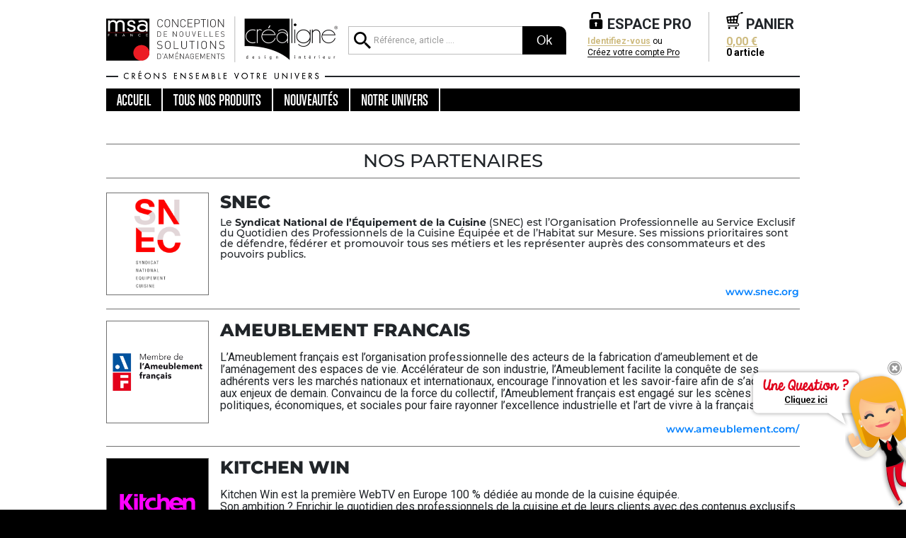

--- FILE ---
content_type: text/html; charset=utf-8
request_url: https://www.groupe-sofive.com/nos-partenaires
body_size: 10940
content:
<!doctype html>



 <html lang="fr-FR"> 
<head>
    <meta http-equiv="Content-Type" content="text/html; charset=utf-8" >
    <meta name="apple-mobile-web-app-capable" content="yes" >
<meta name="format-detection" content="telephone=no" >
<meta name="HandheldFriendly" content="true" >
<meta name="viewport" content="width = device-width,initial-scale = 1,minimum-scale = 1,maximum-scale = 1,  user-scalable=no" ><meta property="og:title" content="MSAFRANCE - CREALIGNE | Groupe Sofive" />
<meta property="og:type" content="website" />
<meta property="og:url" content="https://www.groupe-sofive.com/" />
<meta property="og:image" content="http://www.groupe-sofive.com/css/images/Groupe-Sofive-fb.jpg" />
<meta property="og:description" content="Retrouvez tout l'univers SOFIVE sur cette boutique en ligne réservée aux professionnels de la cuisine." />
<meta property="og:site_name" content="GROUPE SOFIVE" />
<meta name="description" content="Retrouvez tout l'univers SOFIVE sur cette boutique en ligne réservée aux professionnels de la cuisine." />
    
<script>(function(w,d,s,l,i){w[l]=w[l]||[];w[l].push({'gtm.start':
        new Date().getTime(),event:'gtm.js'});var f=d.getElementsByTagName(s)[0],
    j=d.createElement(s),dl=l!='dataLayer'?'&l='+l:'';j.async=true;j.src=
    'https://www.googletagmanager.com/gtm.js?id='+i+dl;f.parentNode.insertBefore(j,f);
})(window,document,'script','dataLayer','GTM-K5M276N');</script>

    
    <link rel="apple-touch-icon" sizes="57x57" href="https://www.groupe-sofive.com/css/images/favicon/apple-icon-57x57.png">
    <link rel="apple-touch-icon" sizes="60x60" href="https://www.groupe-sofive.com/css/images/favicon/apple-icon-60x60.png">
    <link rel="apple-touch-icon" sizes="72x72" href="https://www.groupe-sofive.com/css/images/favicon/apple-icon-72x72.png">
    <link rel="apple-touch-icon" sizes="76x76" href="https://www.groupe-sofive.com/css/images/favicon/apple-icon-76x76.png">
    <link rel="apple-touch-icon" sizes="114x114" href="https://www.groupe-sofive.com/css/images/favicon/apple-icon-114x114.png">
    <link rel="apple-touch-icon" sizes="120x120" href="https://www.groupe-sofive.com/css/images/favicon/apple-icon-120x120.png">
    <link rel="apple-touch-icon" sizes="144x144" href="https://www.groupe-sofive.com/css/images/favicon/apple-icon-144x144.png">
    <link rel="apple-touch-icon" sizes="152x152" href="https://www.groupe-sofive.com/css/images/favicon/apple-icon-152x152.png">
    <link rel="apple-touch-icon" sizes="180x180" href="https://www.groupe-sofive.com/css/images/favicon/apple-icon-180x180.png">
    <link rel="icon" type="image/png" sizes="192x192"  href="https://www.groupe-sofive.com/css/images/favicon/android-icon-192x192.png">
    <link rel="icon" type="image/png" sizes="32x32" href="https://www.groupe-sofive.com/css/images/favicon/favicon-32x32.png">
    <link rel="icon" type="image/png" sizes="96x96" href="https://www.groupe-sofive.com/css/images/favicon/favicon-96x96.png">
    <link rel="icon" type="image/png" sizes="16x16" href="https://www.groupe-sofive.com/css/images/favicon//favicon-16x16.png">
    <link rel="manifest" href="https://www.groupe-sofive.com/css/images/favicon/manifest.json">
    <meta name="msapplication-TileColor" content="#ffffff">
    <meta name="msapplication-TileImage" content="/ms-icon-144x144.png">
    <meta name="theme-color" content="#ffffff">
    
    
    <meta name="p:domain_verify" content="028bbcf4830f3272e42f69a7f8589215"/>
    
    <title>MSAFRANCE - CREALIGNE | Groupe Sofive</title>
    <base href="https://www.groupe-sofive.com/" />
    <link href='https://fonts.googleapis.com/css?family=Roboto:400,100,100italic,300,300italic,400italic,500,500italic,700,700italic,900,900italic' rel='stylesheet' type='text/css' />
<link href='https://fonts.googleapis.com/css?family=Roboto+Condensed:400,300,300italic,400italic,700,700italic' rel='stylesheet' type='text/css' /><link rel="stylesheet"  type="text/css" href="https://www.groupe-sofive.com/css/compiled-main.css?v=1765318385" />
<link rel="stylesheet" media=" (min-width: 0px)" type="text/css" href="https://www.groupe-sofive.com/css/compiled-media_0-480.css?v=1765318385" />
<link rel="stylesheet" media=" (min-width: 480px)" type="text/css" href="https://www.groupe-sofive.com/css/compiled-media_480-768.css?v=1765318385" />
<link rel="stylesheet" media=" (min-width: 768px)" type="text/css" href="https://www.groupe-sofive.com/css/compiled-media_768-1024.css?v=1765318385" />
<link rel="stylesheet" media=" (min-width: 1024px)" type="text/css" href="https://www.groupe-sofive.com/css/compiled-media_more-1024.css?v=1765318385" />
<link rel="stylesheet" media=" (min-width: 1024px)" type="text/css" href="https://www.groupe-sofive.com/css/compiled-media_more1024.css?v=1765318385" />




<style>.ico{line-height:1;}</style>
    
</head>
<body data-openconnaissanceclient="false">

<noscript><iframe src="https://www.googletagmanager.com/ns.html?id=GTM-K5M276N" height="0" width="0" style="display:none;visibility:hidden"></iframe></noscript>


<div class="ui-active couleur__blanc__background" >
    <input type="hidden" name="ME_p" id="ME_p" value="nos-partenaires"  />
    <input type="hidden" name="ME_a" id="ME_a" value="accueil"  />
    <input type="hidden" name="ME_i" id="ME_i" value=""  />
    <input type="hidden" name="ME_a" id="ME_url" value=""  />
    <input type="hidden" name="ME_u" id="ME_u" value="1"  />
    <input type="hidden" name="ME_c" id="ME_c" value="cebb7f"  />
    <input type="hidden" name="ME_time" id="ME_time" value="1769073300"  />
    
	
    <div class="jsCloseRightItem btCloseRightItem premier"></div>
                                            <div class="contact_etape__onglet__bulle jsOpenContactEtape"></div>
        								    <div class="contact_etape__onglet__perso jsOpenContactEtape"></div>
    <div class="helper__responsive">&nbsp;</div>

<span id="hautdepage"></span>

<header class="d-none d-md-block">
    
    <div style="height:1px;"></div> 
    

    <nav class="navbar navbar-light top-navbar  fixed-navbar-header pt-md-3" data-toggle="sticky-onscroll" >
        <div class="container d-block">
            <div class="row ">
                <div class="col-4 col-sm-4 col-md-2 col-lg-4 p-0 d-flex align-items-center">
                    <a class="w-100" href="">
                        <img src="css/images/interf/logo-part1.png" class="logo-big w-100 d-none d-lg-inline" alt="MSAFRANCE et CREALIGNE. Créons ensemble votre Univers.">
                        <img src="css/images/logos-small.png" class="logo-small w-100 d-inline d-lg-none" style="max-width:135px;" alt="MSAFRANCE et CREALIGNE. Créons ensemble votre Univers.">
                        

                    </a>
                </div>
                <div class="d-none d-md-flex  col-md text-right">
                    <div class="d-none d-md-flex align-items-center w-100" >
                       <div class="jsPanelSearchParent w-100 align-self-center flex-column">
    <div class="jsPanelSearch w-100 align-self-stretch">
        <img alt="" src="https://www.groupe-sofive.com//css/icones/25x25/000000/close.svg" class="fullscreen-mobil-btClose pull-right jsCloseSearchMobil">
<form class="d-flex flex-row recherche__form__header jsRechercheFormcol" id="autoCompleteContainer"  action="https://www.groupe-sofive.com/" method="get" autocomplete="off" >
    <input type="search"  name="search" value="" placeholder="Référence, article ...." aria-label="Référence, article ..." >

    <button  type="submit" >Ok</button>


</form>
    </div>
</div>

                   </div>
                </div>
                <div class="col-8 pr-0 pr-md-2 col-sm-8 d-md-flex col-md-auto text-right ">
                    <div class="d-none d-md-flex align-items-center jsHeaderPanier"><div class="d-flex flex-row align-items-stretch fixed-navbar-header__espacepro__wrapper">
   <div  class="text-left "  style="max-width:200px;" >
       <div class=" fixed-navbar-header-dropdown--hover jsPanelEspaceProParent pb-10px pb-lg-5px">
           <div class="d-flex flex-row align-items-center jsPanelEspacePro">
               <img alt="" src="https://www.groupe-sofive.com//css/icones/25x25/000000/close.svg" class="fullscreen-mobil-btClose pull-right jsCloseEspaceProMobil">
           <div><svg version="1.1" x="0px" y="0px" width="34" height="34" viewBox="0 0 28.672 37.264" style="enable-background:new 0 0 28.672 37.264;" class="couleur__noir__fill sticky-inline mr-2  fixed-navbar-header--picto"><path d="M25.457,16.099H3.215C1.447,16.099,0,17.545,0,19.314v14.734c0,1.769,1.447,3.215,3.215,3.215h22.242  c1.769,0,3.215-1.447,3.215-3.215V19.314C28.672,17.545,27.226,16.099,25.457,16.099z M15.944,26.797v4.081  c0,0.442-0.362,0.804-0.804,0.804h-1.608c-0.442,0-0.804-0.362-0.804-0.804v-4.081c-0.6-0.475-0.986-1.208-0.986-2.033  c0-1.432,1.161-2.593,2.594-2.593s2.594,1.161,2.594,2.593C16.93,25.589,16.544,26.322,15.944,26.797z M7.871,13.688h-4.02V6.029  C3.852,2.704,6.557,0,9.881,0h8.91c3.325,0,6.029,2.704,6.029,6.029v7.659h-4.02V6.029c0-1.108-0.901-2.01-2.01-2.01h-8.91  c-1.107,0-2.01,0.902-2.01,2.01V13.688z" fill="#css"/></svg></div>
<div>
    <svg version="1.1" x="0px" y="0px" width="24" height="24" viewBox="0 0 28.672 37.264" style="enable-background:new 0 0 28.672 37.264;" class="couleur__noir__fill sticky-hide"><path d="M25.457,16.099H3.215C1.447,16.099,0,17.545,0,19.314v14.734c0,1.769,1.447,3.215,3.215,3.215h22.242  c1.769,0,3.215-1.447,3.215-3.215V19.314C28.672,17.545,27.226,16.099,25.457,16.099z M15.944,26.797v4.081  c0,0.442-0.362,0.804-0.804,0.804h-1.608c-0.442,0-0.804-0.362-0.804-0.804v-4.081c-0.6-0.475-0.986-1.208-0.986-2.033  c0-1.432,1.161-2.593,2.594-2.593s2.594,1.161,2.594,2.593C16.93,25.589,16.544,26.322,15.944,26.797z M7.871,13.688h-4.02V6.029  C3.852,2.704,6.557,0,9.881,0h8.91c3.325,0,6.029,2.704,6.029,6.029v7.659h-4.02V6.029c0-1.108-0.901-2.01-2.01-2.01h-8.91  c-1.107,0-2.01,0.902-2.01,2.01V13.688z" fill="#css"/></svg>
    <span class="font1 fontsize20 font-weight-bolder" >ESPACE PRO</span>
    <div class="fixed-navbar-header--texte-espacepro pb-10px">
        <div class="d-none fontsize16 font-weight-bolder fixed-navbar-header--texte-espacepro__customer_name"><span class="couleur__couleur1__texte" style="text-decoration:underline;">-</span></div>
        <div class="d-none fontsize14 font-weight-bolder" style="line-height:14px;"><span class="couleur__noir__texte">N° Client : </span><span class="couleur__couleur1__texte">-</span></div>
        <div class="d-block  couleur__noir__texte font1 fontsize12" style="line-height:16px;">
            <a class="jsBtPopupConnexion couleur__couleur1__texte couleur__couleur1__border link1 font-weight-bolder" href="javascript:void(0);"  style="line-height:12px;">Identifiez-vous</a> ou <br /><a class="jsBtPopupInscription couleur__noir__texte couleur__noir__border link1" href="javascript:void(0);" style="line-height:12px;">Créez votre compte Pro</a>
        </div>
    </div>
</div>
           
           </div>
       </div>
   </div>
    <div class="pl-5 pr-5">
        <div style="width:1px;background-color:#bdbdbd;" class="fixed-navbar-header--separ-panier"></div>
    </div>
    <div class="text-left align-items-stretch d-flex fixed-navbar-header-dropdown--hover jsPanelBasketParent" style="max-width:250px;" >
        <div class="d-flex flex-row align-items-center jsPanelBasket" >
            <img alt="" src="https://www.groupe-sofive.com//css/icones/25x25/000000/close.svg" class="fullscreen-mobil-btClose pull-right jsCloseBasketMobil">

            <div><svg version="1.1" x="0px" y="0px" width="34" height="34" viewBox="0 0 49.704 50.875" style="enable-background:new 0 0 49.704 50.875;" class="couleur__noir__fill sticky-inline mr-2 fixed-navbar-header--picto "><path d="M31.66,47.623c0,1.796-1.457,3.252-3.252,3.252s-3.252-1.456-3.252-3.252s1.457-3.252,3.252-3.252  S31.66,45.827,31.66,47.623z M8.394,44.371c-1.796,0-3.252,1.456-3.252,3.252s1.456,3.252,3.252,3.252  c1.795,0,3.252-1.456,3.252-3.252S10.189,44.371,8.394,44.371z M40.815,2.612c0.061,0.844,0.229,1.53,0.648,2.271  c-2.879,1.04-4.752,2.788-5.273,5.886l-3.642,21.612c3.007,0.318,5.368,2.297,5.368,5.255c0,3.238-2.543,5.304-6.235,5.304H4.885  c-0.743,0-0.743-2.514,0-2.514h26.796c1.874,0,3.721-0.775,3.721-2.79c0-1.919-1.676-2.968-3.454-3.063H5.604  c-1.531,0-2.49-1.034-2.811-2.811L0.052,16.587c-0.369-2.043,1.273-3.199,2.811-3.359l30.987-3.222  C34.639,5.913,37.1,4.031,40.815,2.612z M7.878,22.946c1.861-0.164,3.237-1.808,3.074-3.668c-0.165-1.862-1.807-3.238-3.668-3.074  s-3.238,1.808-3.074,3.668C4.374,21.733,6.016,23.11,7.878,22.946z M11.772,28.051c-0.138-1.555-1.507-2.703-3.062-2.567  c-1.553,0.138-2.702,1.509-2.565,3.062c0.137,1.555,1.507,2.702,3.061,2.566C10.761,30.975,11.908,29.602,11.772,28.051z   M20.333,27.898c-0.144-1.632-1.584-2.838-3.215-2.693c-1.63,0.143-2.837,1.583-2.693,3.213c0.144,1.632,1.584,2.838,3.216,2.693  C19.271,30.967,20.477,29.529,20.333,27.898z M20.919,18.503c-0.173-1.955-1.897-3.4-3.853-3.229  c-1.954,0.173-3.399,1.898-3.227,3.853s1.897,3.399,3.852,3.228C19.646,22.182,21.091,20.458,20.919,18.503z M29.269,27.745  c-0.151-1.71-1.657-2.974-3.366-2.823c-1.71,0.151-2.973,1.658-2.823,3.368c0.151,1.709,1.658,2.972,3.367,2.821  S29.419,29.452,29.269,27.745z M31.26,17.729c-0.18-2.048-1.987-3.562-4.034-3.382c-2.048,0.181-3.562,1.988-3.382,4.035  c0.181,2.048,1.988,3.562,4.035,3.382C29.927,21.583,31.441,19.776,31.26,17.729z M49.661,1.875  c-0.372-2.116-2.637-2.007-4.255-1.722c-1.619,0.285-3.783,0.957-3.411,3.073c0.373,2.117,2.638,2.007,4.256,1.722  C47.87,4.664,50.034,3.992,49.661,1.875z" fill="#css"/></svg></div>
<div class="align-self-start">
    <svg version="1.1" x="0px" y="0px" width="24" height="24" viewBox="0 0 49.704 50.875" style="enable-background:new 0 0 49.704 50.875;" class="couleur__noir__fill sticky-hide"><path d="M31.66,47.623c0,1.796-1.457,3.252-3.252,3.252s-3.252-1.456-3.252-3.252s1.457-3.252,3.252-3.252  S31.66,45.827,31.66,47.623z M8.394,44.371c-1.796,0-3.252,1.456-3.252,3.252s1.456,3.252,3.252,3.252  c1.795,0,3.252-1.456,3.252-3.252S10.189,44.371,8.394,44.371z M40.815,2.612c0.061,0.844,0.229,1.53,0.648,2.271  c-2.879,1.04-4.752,2.788-5.273,5.886l-3.642,21.612c3.007,0.318,5.368,2.297,5.368,5.255c0,3.238-2.543,5.304-6.235,5.304H4.885  c-0.743,0-0.743-2.514,0-2.514h26.796c1.874,0,3.721-0.775,3.721-2.79c0-1.919-1.676-2.968-3.454-3.063H5.604  c-1.531,0-2.49-1.034-2.811-2.811L0.052,16.587c-0.369-2.043,1.273-3.199,2.811-3.359l30.987-3.222  C34.639,5.913,37.1,4.031,40.815,2.612z M7.878,22.946c1.861-0.164,3.237-1.808,3.074-3.668c-0.165-1.862-1.807-3.238-3.668-3.074  s-3.238,1.808-3.074,3.668C4.374,21.733,6.016,23.11,7.878,22.946z M11.772,28.051c-0.138-1.555-1.507-2.703-3.062-2.567  c-1.553,0.138-2.702,1.509-2.565,3.062c0.137,1.555,1.507,2.702,3.061,2.566C10.761,30.975,11.908,29.602,11.772,28.051z   M20.333,27.898c-0.144-1.632-1.584-2.838-3.215-2.693c-1.63,0.143-2.837,1.583-2.693,3.213c0.144,1.632,1.584,2.838,3.216,2.693  C19.271,30.967,20.477,29.529,20.333,27.898z M20.919,18.503c-0.173-1.955-1.897-3.4-3.853-3.229  c-1.954,0.173-3.399,1.898-3.227,3.853s1.897,3.399,3.852,3.228C19.646,22.182,21.091,20.458,20.919,18.503z M29.269,27.745  c-0.151-1.71-1.657-2.974-3.366-2.823c-1.71,0.151-2.973,1.658-2.823,3.368c0.151,1.709,1.658,2.972,3.367,2.821  S29.419,29.452,29.269,27.745z M31.26,17.729c-0.18-2.048-1.987-3.562-4.034-3.382c-2.048,0.181-3.562,1.988-3.382,4.035  c0.181,2.048,1.988,3.562,4.035,3.382C29.927,21.583,31.441,19.776,31.26,17.729z M49.661,1.875  c-0.372-2.116-2.637-2.007-4.255-1.722c-1.619,0.285-3.783,0.957-3.411,3.073c0.373,2.117,2.638,2.007,4.256,1.722  C47.87,4.664,50.034,3.992,49.661,1.875z" fill="#css"/></svg>
    <span class="font1 fontsize20 font-weight-bolder" >PANIER</span>
    <div class="fixed-navbar-header__panier__textes"  >
        <div class="d-block fontsize16 font-weight-bolder"><span class="couleur__couleur1__texte jsPanierMontant" style="text-decoration:underline;">0,00 €</span></div>
        <div class="d-block fontsize14 font-weight-bolder"><span class="jsPanierQuantite couleur__noir__texte">0</span> <span class="jsPanierLibelleArticles couleur__noir__texte">article</span></div>
    </div>
</div>
            
        </div>
    </div>

</div>
</div>
                    <div class="d-inline d-md-none">
                        <button class="btn-round couleur__noir__background mt-1 XjsOpenSearchMobil"><svg version="1.1" x="0px" y="0px" viewBox="0 0 47.91 47.91" style="enable-background:new 0 0 47.91 47.91;" class="couleur__blanc__fill" width="24" height="24"><path d="M34.24,30.13h-2.16l-0.77-0.74c2.78-3.22,4.3-7.33,4.3-11.59C35.61,7.97,27.64,0,17.8,0S0,7.97,0,17.8s7.97,17.8,17.8,17.8  c4.41,0,8.46-1.62,11.59-4.3l0.74,0.77v2.16l13.7,13.67l4.08-4.08L34.24,30.13z M17.8,30.13c-6.82,0-12.33-5.51-12.33-12.33  S10.98,5.48,17.8,5.48s12.33,5.51,12.33,12.33S24.62,30.13,17.8,30.13z" fill="#css"/></svg></button>
                        <button class="btn-round couleur__noir__background mt-1 XjsOpenEspaceProMobil jsBtPopupDeconnexion"><svg version="1.1" x="0px" y="0px" width="24" height="24" viewBox="0 0 28.672 37.264" style="enable-background:new 0 0 28.672 37.264;" class="couleur__blanc__fill"><path d="M25.457,16.099H3.215C1.447,16.099,0,17.545,0,19.314v14.734c0,1.769,1.447,3.215,3.215,3.215h22.242  c1.769,0,3.215-1.447,3.215-3.215V19.314C28.672,17.545,27.226,16.099,25.457,16.099z M15.944,26.797v4.081  c0,0.442-0.362,0.804-0.804,0.804h-1.608c-0.442,0-0.804-0.362-0.804-0.804v-4.081c-0.6-0.475-0.986-1.208-0.986-2.033  c0-1.432,1.161-2.593,2.594-2.593s2.594,1.161,2.594,2.593C16.93,25.589,16.544,26.322,15.944,26.797z M7.871,13.688h-4.02V6.029  C3.852,2.704,6.557,0,9.881,0h8.91c3.325,0,6.029,2.704,6.029,6.029v7.659h-4.02V6.029c0-1.108-0.901-2.01-2.01-2.01h-8.91  c-1.107,0-2.01,0.902-2.01,2.01V13.688z" fill="#css"/></svg></button>
                        <a href="https://www.groupe-sofive.com/index.php?p=appercu&a=panier" class="btn-round couleur__couleur1__background mt-1 XsOpenBasketMobil"><svg version="1.1" x="0px" y="0px" width="24" height="24" viewBox="0 0 49.704 50.875" style="enable-background:new 0 0 49.704 50.875;" class="couleur__blanc__fill"><path d="M31.66,47.623c0,1.796-1.457,3.252-3.252,3.252s-3.252-1.456-3.252-3.252s1.457-3.252,3.252-3.252  S31.66,45.827,31.66,47.623z M8.394,44.371c-1.796,0-3.252,1.456-3.252,3.252s1.456,3.252,3.252,3.252  c1.795,0,3.252-1.456,3.252-3.252S10.189,44.371,8.394,44.371z M40.815,2.612c0.061,0.844,0.229,1.53,0.648,2.271  c-2.879,1.04-4.752,2.788-5.273,5.886l-3.642,21.612c3.007,0.318,5.368,2.297,5.368,5.255c0,3.238-2.543,5.304-6.235,5.304H4.885  c-0.743,0-0.743-2.514,0-2.514h26.796c1.874,0,3.721-0.775,3.721-2.79c0-1.919-1.676-2.968-3.454-3.063H5.604  c-1.531,0-2.49-1.034-2.811-2.811L0.052,16.587c-0.369-2.043,1.273-3.199,2.811-3.359l30.987-3.222  C34.639,5.913,37.1,4.031,40.815,2.612z M7.878,22.946c1.861-0.164,3.237-1.808,3.074-3.668c-0.165-1.862-1.807-3.238-3.668-3.074  s-3.238,1.808-3.074,3.668C4.374,21.733,6.016,23.11,7.878,22.946z M11.772,28.051c-0.138-1.555-1.507-2.703-3.062-2.567  c-1.553,0.138-2.702,1.509-2.565,3.062c0.137,1.555,1.507,2.702,3.061,2.566C10.761,30.975,11.908,29.602,11.772,28.051z   M20.333,27.898c-0.144-1.632-1.584-2.838-3.215-2.693c-1.63,0.143-2.837,1.583-2.693,3.213c0.144,1.632,1.584,2.838,3.216,2.693  C19.271,30.967,20.477,29.529,20.333,27.898z M20.919,18.503c-0.173-1.955-1.897-3.4-3.853-3.229  c-1.954,0.173-3.399,1.898-3.227,3.853s1.897,3.399,3.852,3.228C19.646,22.182,21.091,20.458,20.919,18.503z M29.269,27.745  c-0.151-1.71-1.657-2.974-3.366-2.823c-1.71,0.151-2.973,1.658-2.823,3.368c0.151,1.709,1.658,2.972,3.367,2.821  S29.419,29.452,29.269,27.745z M31.26,17.729c-0.18-2.048-1.987-3.562-4.034-3.382c-2.048,0.181-3.562,1.988-3.382,4.035  c0.181,2.048,1.988,3.562,4.035,3.382C29.927,21.583,31.441,19.776,31.26,17.729z M49.661,1.875  c-0.372-2.116-2.637-2.007-4.255-1.722c-1.619,0.285-3.783,0.957-3.411,3.073c0.373,2.117,2.638,2.007,4.256,1.722  C47.87,4.664,50.034,3.992,49.661,1.875z" fill="#css"/></svg></a>
                        </div>
                </div>
                <div class="d-none p-0 ">
                   
                </div>
            </div>
            <div class="row" >
                <div class="col-4 col-sm-4 col-md-2 col-lg-4 p-0 d-flex align-items-center">  <img src="css/images/interf/logo-part2.png" class="w-100 d-none d-lg-inline" alt="Créons ensemble votre Univers."></div>
                <div class="col"></div>
            </div>
            <div class="header__baseline couleur__noir__border"></div>
            <div class="row mb-md-2">
                <div class="menu__wrapper couleur__noir__background jsMenuWrapper" >
    <div class="Xmenu__titre couleur__blanc__background pb-2 pt-2 d-md-none" style=" box-shadow: 0 1px 10px -2px rgba(0,0,0,0.5);border-bottom: 1px solid #bdbdbd;">

        
        <div class="container d-block">
            <div class="row ">
                <div class="col-4 p-0 d-flex align-items-center">
                    <a class="w-100" href="">
                        <img src="css/images/logos-small.png" class="logo-small w-100 d-inline " style="max-width:135px;" alt="MSAFRANCE et CREALIGNE. Créons ensemble votre Univers.">
                    </a>
                </div>
                <div class="col-5 pr-0 text-right ">
                    <div class="d-inline">
                        <button class="btn-round couleur__noir__background mt-1 jsOpenSearchMobil"><svg version="1.1" x="0px" y="0px" viewBox="0 0 47.91 47.91" style="enable-background:new 0 0 47.91 47.91;" class="couleur__blanc__fill" width="24" height="24"><path d="M34.24,30.13h-2.16l-0.77-0.74c2.78-3.22,4.3-7.33,4.3-11.59C35.61,7.97,27.64,0,17.8,0S0,7.97,0,17.8s7.97,17.8,17.8,17.8  c4.41,0,8.46-1.62,11.59-4.3l0.74,0.77v2.16l13.7,13.67l4.08-4.08L34.24,30.13z M17.8,30.13c-6.82,0-12.33-5.51-12.33-12.33  S10.98,5.48,17.8,5.48s12.33,5.51,12.33,12.33S24.62,30.13,17.8,30.13z" fill="#css"/></svg></button>
                        <button class="btn-round couleur__noir__background mt-1 XjsOpenEspaceProMobil jsBtPopupConnexion"><svg version="1.1" x="0px" y="0px" width="24" height="24" viewBox="0 0 28.672 37.264" style="enable-background:new 0 0 28.672 37.264;" class="couleur__blanc__fill"><path d="M25.457,16.099H3.215C1.447,16.099,0,17.545,0,19.314v14.734c0,1.769,1.447,3.215,3.215,3.215h22.242  c1.769,0,3.215-1.447,3.215-3.215V19.314C28.672,17.545,27.226,16.099,25.457,16.099z M15.944,26.797v4.081  c0,0.442-0.362,0.804-0.804,0.804h-1.608c-0.442,0-0.804-0.362-0.804-0.804v-4.081c-0.6-0.475-0.986-1.208-0.986-2.033  c0-1.432,1.161-2.593,2.594-2.593s2.594,1.161,2.594,2.593C16.93,25.589,16.544,26.322,15.944,26.797z M7.871,13.688h-4.02V6.029  C3.852,2.704,6.557,0,9.881,0h8.91c3.325,0,6.029,2.704,6.029,6.029v7.659h-4.02V6.029c0-1.108-0.901-2.01-2.01-2.01h-8.91  c-1.107,0-2.01,0.902-2.01,2.01V13.688z" fill="#css"/></svg></button>
                        
                    </div>
                </div>
                <div class="col-3 p-0 ">
                    <svg version="1.1" x="0px" y="0px" width="28" height="28" viewBox="0 0 70.375 62.625" style="enable-background:new 0 0 70.375 62.625;" class="menu__btnmobile jsBtnMenuMobil"><path d="M65.688,31.313c0,2.373-1.232,4.297-2.75,4.297h-55.5c-1.519,0-2.75-1.925-2.75-4.297s1.231-4.297,2.75-4.297h55.5  C64.456,27.016,65.688,28.94,65.688,31.313z M62.938,42.016h-55.5c-1.519,0-2.75,1.924-2.75,4.297c0,2.372,1.231,4.297,2.75,4.297  h55.5c1.518,0,2.75-1.925,2.75-4.297C65.688,43.94,64.456,42.016,62.938,42.016z M62.938,12.016h-55.5  c-1.519,0-2.75,1.924-2.75,4.297s1.231,4.297,2.75,4.297h55.5c1.518,0,2.75-1.925,2.75-4.297S64.456,12.016,62.938,12.016z" fill="#bcbcbc"/></svg>
                </div>
            </div>
        </div>


    </div>
    
    <div class="couleur__blanc__background menu__mobil__background jsMenu">
        <div class="container">
            <div class="row">
                <div class="col-12 p-0">
                    <ul class="menu__mobil ">
                        <li class="fontsize24 font3 couleur__blanc__texte couleur__blanc__border couleur__noir__background menu__bouton jsLiLink" ><a href="https://www.groupe-sofive.com/" >Accueil</a></li>
                        <li class="fontsize24 font3 couleur__blanc__texte couleur__blanc__border couleur__noir__background  menu__bouton JsBtnMenuProduit">
                            <span class="liquidPXIHideP3-inline">Tous </span>nos produits
                            <div class="menu__tousnosproduits couleur__couleur1__border couleur__blanc__background JsPanneauMenuProduit">
                                <div class="menu__rayons">
                                    <ul>
                                        <li>
                                        <a href="https://www.groupe-sofive.com/tous-nos-produits/msafrance/s1-popularite-desc-p1">
                                            <button class="btn5 menu__univers couleur__couleur1__background couleur__blanc__texte">
                                                <img src="https://www.groupe-sofive.com/css/images/menu/msafrance.png" alt="MSAFRANCE" />
                                                <span class="menu__univers__titre font1 fontsize14">Univers <strong>MSAFRANCE</strong></span>
                                                <span class="menu__univers__texte font8 fontsize14">Equipements cuisine,<br />salle de bains &amp; rangements</span>
                                            </button>
                                        </a>
                                        <ul class="menu__rayon "><li  class="jsLiClickLink couleur__lightgray__border">
    <div class="font5 fontsize14 couleur__noir__texte couleur__blanc__background">
        <a href="https://www.groupe-sofive.com/tous-nos-produits/msafrance/led/r5-popularite-desc-p1">LED</a>
    </div>
</li><li  class="jsLiClickLink couleur__lightgray__border">
    <div class="font5 fontsize14 couleur__noir__texte couleur__blanc__background">
        <a href="https://www.groupe-sofive.com/tous-nos-produits/msafrance/eclairage/r7-popularite-desc-p1">ECLAIRAGE</a>
    </div>
</li><li  class="jsLiClickLink couleur__lightgray__border">
    <div class="font5 fontsize14 couleur__noir__texte couleur__blanc__background">
        <a href="https://www.groupe-sofive.com/tous-nos-produits/msafrance/bloc-prises/r9-popularite-desc-p1">BLOC PRISES</a>
    </div>
</li><li  class="jsLiClickLink couleur__lightgray__border">
    <div class="font5 fontsize14 couleur__noir__texte couleur__blanc__background">
        <a href="https://www.groupe-sofive.com/tous-nos-produits/msafrance/gestion-des-dechets/r10-popularite-desc-p1">GESTION DES DECHETS</a>
    </div>
</li><li  class="jsLiClickLink couleur__lightgray__border">
    <div class="font5 fontsize14 couleur__noir__texte couleur__blanc__background">
        <a href="https://www.groupe-sofive.com/tous-nos-produits/msafrance/amenagement-interieur/r11-popularite-desc-p1">AMENAGEMENT INTERIEUR</a>
    </div>
</li><li  class="jsLiClickLink couleur__lightgray__border">
    <div class="font5 fontsize14 couleur__noir__texte couleur__blanc__background">
        <a href="https://www.groupe-sofive.com/tous-nos-produits/msafrance/pietements/r13-popularite-desc-p1">PIETEMENTS</a>
    </div>
</li><li  class="jsLiClickLink couleur__lightgray__border">
    <div class="font5 fontsize14 couleur__noir__texte couleur__blanc__background">
        <a href="https://www.groupe-sofive.com/tous-nos-produits/msafrance/supports/r12-popularite-desc-p1">SUPPORTS</a>
    </div>
</li><li  class="jsLiClickLink couleur__lightgray__border">
    <div class="font5 fontsize14 couleur__noir__texte couleur__blanc__background">
        <a href="https://www.groupe-sofive.com/tous-nos-produits/msafrance/solutions-techniques/r8-popularite-desc-p1">SOLUTIONS TECHNIQUES</a>
    </div>
</li><li  class="jsLiClickLink couleur__lightgray__border">
    <div class="font5 fontsize14 couleur__noir__texte couleur__blanc__background">
        <a href="https://www.groupe-sofive.com/tous-nos-produits/msafrance/credences/r6-popularite-desc-p1">CREDENCES</a>
    </div>
</li><li  class="jsLiClickLink couleur__lightgray__border">
    <div class="font5 fontsize14 couleur__noir__texte couleur__blanc__background">
        <a href="https://www.groupe-sofive.com/tous-nos-produits/msafrance/accessoires/r312-popularite-desc-p1">ACCESSOIRES</a>
    </div>
</li><li  class="jsLiClickLink couleur__lightgray__border">
    <div class="font5 fontsize14 couleur__noir__texte couleur__blanc__background">
        <a href="https://www.groupe-sofive.com/tous-nos-produits/msafrance/evacuation/r186292-popularite-desc-p1">EVACUATION</a>
    </div>
</li><li  class="jsLiClickLink couleur__lightgray__border">
    <div class="font5 fontsize14 couleur__noir__texte couleur__blanc__background">
        <a href="https://www.groupe-sofive.com/tous-nos-produits/msafrance/salle-de-bains/r1520707-popularite-desc-p1">SALLE DE BAINS</a>
    </div>
</li></ul>
                                        </li>
                                        <li>
                                        <a href="https://www.groupe-sofive.com/tous-nos-produits/crealigne/s2-popularite-desc-p1">
                                            <button class="btn5 menu__univers couleur__couleur1__background couleur__blanc__texte">
                                                <img src="https://www.groupe-sofive.com/css/images/menu/crealigne.png" alt="CREALIGNE" />
                                                <span class="menu__univers__titre font1 fontsize14">Univers <strong>CREALIGNE</strong></span>
                                                <span class="menu__univers__texte font8 fontsize14">Equipements maison<br />Design intérieur</span>
                                            </button>
                                        </a>
                                        <ul class="menu__rayon "><li  class="jsLiClickLink couleur__lightgray__border">
    <div class="font5 fontsize14 couleur__noir__texte couleur__blanc__background">
        <a href="https://www.groupe-sofive.com/tous-nos-produits/crealigne/luminaires-led-integree/r25-popularite-desc-p1">LUMINAIRES LED INTEGREE</a>
    </div>
</li><li  class="jsLiClickLink couleur__lightgray__border">
    <div class="font5 fontsize14 couleur__noir__texte couleur__blanc__background">
        <a href="https://www.groupe-sofive.com/tous-nos-produits/crealigne/luminaires/r50-popularite-desc-p1">LUMINAIRES</a>
    </div>
</li><li  class="jsLiClickLink couleur__lightgray__border">
    <div class="font5 fontsize14 couleur__noir__texte couleur__blanc__background">
        <a href="https://www.groupe-sofive.com/tous-nos-produits/crealigne/tables/r46-popularite-desc-p1">TABLES</a>
    </div>
</li><li  class="jsLiClickLink couleur__lightgray__border">
    <div class="font5 fontsize14 couleur__noir__texte couleur__blanc__background">
        <a href="https://www.groupe-sofive.com/tous-nos-produits/crealigne/chaises/r47-popularite-desc-p1">CHAISES</a>
    </div>
</li><li  class="jsLiClickLink couleur__lightgray__border">
    <div class="font5 fontsize14 couleur__noir__texte couleur__blanc__background">
        <a href="https://www.groupe-sofive.com/tous-nos-produits/crealigne/tabourets/r19-popularite-desc-p1">TABOURETS</a>
    </div>
</li><li  class="jsLiClickLink couleur__lightgray__border">
    <div class="font5 fontsize14 couleur__noir__texte couleur__blanc__background">
        <a href="https://www.groupe-sofive.com/tous-nos-produits/crealigne/tabourets-hauts/r17-popularite-desc-p1">TABOURETS HAUTS</a>
    </div>
</li><li  class="jsLiClickLink couleur__lightgray__border">
    <div class="font5 fontsize14 couleur__noir__texte couleur__blanc__background">
        <a href="https://www.groupe-sofive.com/tous-nos-produits/crealigne/tabourets-reglables/r16-popularite-desc-p1">TABOURETS REGLABLES</a>
    </div>
</li></ul>
                                        </li>
                                    </ul>
                                </div>
                            </div>
                        </li>
                        <li class="fontsize24 font3 couleur__blanc__texte couleur__blanc__border couleur__noir__background  menu__bouton JsBtnMenuNouveaute">
    Nouveautés
    <div class="menu__tousnosproduits couleur__couleur1__border couleur__blanc__background JsPanneauMenuNouveaute">
        <div class="menu__rayons">
            <ul>
                <li>
                <a href="https://www.groupe-sofive.com/nouveautes/msafrance/s1-popularite-desc-p1">
                    <button class="btn5 menu__univers couleur__couleur1__background couleur__blanc__texte">
                        <img src="https://www.groupe-sofive.com/css/images/menu/msafrance.png" alt="MSAFRANCE" />
                        <span class="menu__univers__titre font1 fontsize14">Univers <strong>MSAFRANCE</strong></span>
                        <span class="menu__univers__texte font8 fontsize14">Equipements cuisine,<br />salle de bains &amp; rangements</span>
                    </button>
                </a>
                <ul class="menu__rayon "><li  class="jsLiClickLink couleur__lightgray__border">
    <div class="font5 fontsize14 couleur__noir__texte couleur__blanc__background">
        <a href="https://www.groupe-sofive.com/nouveautes/msafrance/led/r5-popularite-desc-p1">LED</a>
    </div>
</li><li  class="jsLiClickLink couleur__lightgray__border">
    <div class="font5 fontsize14 couleur__noir__texte couleur__blanc__background">
        <a href="https://www.groupe-sofive.com/nouveautes/msafrance/bloc-prises/r9-popularite-desc-p1">BLOC PRISES</a>
    </div>
</li><li  class="jsLiClickLink couleur__lightgray__border">
    <div class="font5 fontsize14 couleur__noir__texte couleur__blanc__background">
        <a href="https://www.groupe-sofive.com/nouveautes/msafrance/gestion-des-dechets/r10-popularite-desc-p1">GESTION DES DECHETS</a>
    </div>
</li><li  class="jsLiClickLink couleur__lightgray__border">
    <div class="font5 fontsize14 couleur__noir__texte couleur__blanc__background">
        <a href="https://www.groupe-sofive.com/nouveautes/msafrance/amenagement-interieur/r11-popularite-desc-p1">AMENAGEMENT INTERIEUR</a>
    </div>
</li><li  class="jsLiClickLink couleur__lightgray__border">
    <div class="font5 fontsize14 couleur__noir__texte couleur__blanc__background">
        <a href="https://www.groupe-sofive.com/nouveautes/msafrance/pietements/r13-popularite-desc-p1">PIETEMENTS</a>
    </div>
</li><li  class="jsLiClickLink couleur__lightgray__border">
    <div class="font5 fontsize14 couleur__noir__texte couleur__blanc__background">
        <a href="https://www.groupe-sofive.com/nouveautes/msafrance/supports/r12-popularite-desc-p1">SUPPORTS</a>
    </div>
</li><li  class="jsLiClickLink couleur__lightgray__border">
    <div class="font5 fontsize14 couleur__noir__texte couleur__blanc__background">
        <a href="https://www.groupe-sofive.com/nouveautes/msafrance/solutions-techniques/r8-popularite-desc-p1">SOLUTIONS TECHNIQUES</a>
    </div>
</li><li  class="jsLiClickLink couleur__lightgray__border">
    <div class="font5 fontsize14 couleur__noir__texte couleur__blanc__background">
        <a href="https://www.groupe-sofive.com/nouveautes/msafrance/credences/r6-popularite-desc-p1">CREDENCES</a>
    </div>
</li><li  class="jsLiClickLink couleur__lightgray__border">
    <div class="font5 fontsize14 couleur__noir__texte couleur__blanc__background">
        <a href="https://www.groupe-sofive.com/nouveautes/msafrance/accessoires/r312-popularite-desc-p1">ACCESSOIRES</a>
    </div>
</li><li  class="jsLiClickLink couleur__lightgray__border">
    <div class="font5 fontsize14 couleur__noir__texte couleur__blanc__background">
        <a href="https://www.groupe-sofive.com/nouveautes/msafrance/salle-de-bains/r1520707-popularite-desc-p1">SALLE DE BAINS</a>
    </div>
</li></ul>
                </li>
                <li>
                <a href="https://www.groupe-sofive.com/nouveautes/crealigne/s2-popularite-desc-p1">
                    <button class="btn5 menu__univers couleur__couleur1__background couleur__blanc__texte">
                        <img src="https://www.groupe-sofive.com/css/images/menu/crealigne.png" alt="CREALIGNE" />
                        <span class="menu__univers__titre font1 fontsize14">Univers <strong>CREALIGNE</strong></span>
                        <span class="menu__univers__texte font8 fontsize14">Equipements maison<br />Design intérieur</span>
                    </button>
                </a>
                <ul class="menu__rayon "><li  class="jsLiClickLink couleur__lightgray__border">
    <div class="font5 fontsize14 couleur__noir__texte couleur__blanc__background">
        <a href="https://www.groupe-sofive.com/nouveautes/crealigne/luminaires-led-integree/r25-popularite-desc-p1">LUMINAIRES LED INTEGREE</a>
    </div>
</li><li  class="jsLiClickLink couleur__lightgray__border">
    <div class="font5 fontsize14 couleur__noir__texte couleur__blanc__background">
        <a href="https://www.groupe-sofive.com/nouveautes/crealigne/luminaires/r50-popularite-desc-p1">LUMINAIRES</a>
    </div>
</li><li  class="jsLiClickLink couleur__lightgray__border">
    <div class="font5 fontsize14 couleur__noir__texte couleur__blanc__background">
        <a href="https://www.groupe-sofive.com/nouveautes/crealigne/tables/r46-popularite-desc-p1">TABLES</a>
    </div>
</li><li  class="jsLiClickLink couleur__lightgray__border">
    <div class="font5 fontsize14 couleur__noir__texte couleur__blanc__background">
        <a href="https://www.groupe-sofive.com/nouveautes/crealigne/chaises/r47-popularite-desc-p1">CHAISES</a>
    </div>
</li><li  class="jsLiClickLink couleur__lightgray__border">
    <div class="font5 fontsize14 couleur__noir__texte couleur__blanc__background">
        <a href="https://www.groupe-sofive.com/nouveautes/crealigne/tabourets/r19-popularite-desc-p1">TABOURETS</a>
    </div>
</li></ul>
                </li>
            </ul>
        </div>
    </div>
</li>
                        
                        <li class="fontsize24 font3 couleur__blanc__texte couleur__blanc__border  menu__bouton couleur__noir__background jsLiLink"><a href="https://www.groupe-sofive.com/notre-univers" >Notre univers</a></li>

                        

                    </ul>
                    <div class="clear"></div>
                </div>
            </div>
        </div>
    </div>
</div>


            </div>
            <div class="row">
                <div class="col-12 p-0">
                    <div class="collapse navbar-collapse justify-content-end" id="navbarSupportedContent">
                        <ul class="navbar-nav pull-right">
                            <li class="nav-item">
                                <a class="nav-link" href="https://www.groupe-sofive.com/">Accueil</a>
                            </li>
                            <li class="nav-item">
                                <a class="nav-link" href="https://www.groupe-sofive.com/tous-nos-produits/t0-popularite-24-desc-p1.html">Tous nos produits</a>
                                
                            </li>
                            
                            <li class="nav-item">
                                <a class="nav-link" href="https://www.groupe-sofive.com/notre-univers" >Notre Univers</a>
                            </li>


                        </ul>

                    </div>
                </div>
            </div>
        </div>

    </nav>


</header>

<div class="container d-block d-md-none">
    <div class="row" >
        <div class="col-4 col-sm-4 col-md-2 col-lg-4 p-0 d-flex align-items-center">  <img src="css/images/interf/logo-part2.png" class="logo-big w-100 d-none d-lg-inline" alt="Créons ensemble votre Univers."></div>
        <div class="col"></div>
    </div>
    <div class="header__baseline couleur__noir__border"></div>
    <div class="row ">
        <div class="menu__wrapper couleur__noir__background jsMenuWrapper" >
    <div class="Xmenu__titre couleur__blanc__background pb-2 pt-2 d-md-none" style=" box-shadow: 0 1px 10px -2px rgba(0,0,0,0.5);border-bottom: 1px solid #bdbdbd;">

        
        <div class="container d-block">
            <div class="row ">
                <div class="col-4 p-0 d-flex align-items-center">
                    <a class="w-100" href="">
                        <img src="css/images/logos-small.png" class="logo-small w-100 d-inline " style="max-width:135px;" alt="MSAFRANCE et CREALIGNE. Créons ensemble votre Univers.">
                    </a>
                </div>
                <div class="col-5 pr-0 text-right ">
                    <div class="d-inline">
                        <button class="btn-round couleur__noir__background mt-1 jsOpenSearchMobil"><svg version="1.1" x="0px" y="0px" viewBox="0 0 47.91 47.91" style="enable-background:new 0 0 47.91 47.91;" class="couleur__blanc__fill" width="24" height="24"><path d="M34.24,30.13h-2.16l-0.77-0.74c2.78-3.22,4.3-7.33,4.3-11.59C35.61,7.97,27.64,0,17.8,0S0,7.97,0,17.8s7.97,17.8,17.8,17.8  c4.41,0,8.46-1.62,11.59-4.3l0.74,0.77v2.16l13.7,13.67l4.08-4.08L34.24,30.13z M17.8,30.13c-6.82,0-12.33-5.51-12.33-12.33  S10.98,5.48,17.8,5.48s12.33,5.51,12.33,12.33S24.62,30.13,17.8,30.13z" fill="#css"/></svg></button>
                        <button class="btn-round couleur__noir__background mt-1 XjsOpenEspaceProMobil jsBtPopupConnexion"><svg version="1.1" x="0px" y="0px" width="24" height="24" viewBox="0 0 28.672 37.264" style="enable-background:new 0 0 28.672 37.264;" class="couleur__blanc__fill"><path d="M25.457,16.099H3.215C1.447,16.099,0,17.545,0,19.314v14.734c0,1.769,1.447,3.215,3.215,3.215h22.242  c1.769,0,3.215-1.447,3.215-3.215V19.314C28.672,17.545,27.226,16.099,25.457,16.099z M15.944,26.797v4.081  c0,0.442-0.362,0.804-0.804,0.804h-1.608c-0.442,0-0.804-0.362-0.804-0.804v-4.081c-0.6-0.475-0.986-1.208-0.986-2.033  c0-1.432,1.161-2.593,2.594-2.593s2.594,1.161,2.594,2.593C16.93,25.589,16.544,26.322,15.944,26.797z M7.871,13.688h-4.02V6.029  C3.852,2.704,6.557,0,9.881,0h8.91c3.325,0,6.029,2.704,6.029,6.029v7.659h-4.02V6.029c0-1.108-0.901-2.01-2.01-2.01h-8.91  c-1.107,0-2.01,0.902-2.01,2.01V13.688z" fill="#css"/></svg></button>
                        
                    </div>
                </div>
                <div class="col-3 p-0 ">
                    <svg version="1.1" x="0px" y="0px" width="28" height="28" viewBox="0 0 70.375 62.625" style="enable-background:new 0 0 70.375 62.625;" class="menu__btnmobile jsBtnMenuMobil"><path d="M65.688,31.313c0,2.373-1.232,4.297-2.75,4.297h-55.5c-1.519,0-2.75-1.925-2.75-4.297s1.231-4.297,2.75-4.297h55.5  C64.456,27.016,65.688,28.94,65.688,31.313z M62.938,42.016h-55.5c-1.519,0-2.75,1.924-2.75,4.297c0,2.372,1.231,4.297,2.75,4.297  h55.5c1.518,0,2.75-1.925,2.75-4.297C65.688,43.94,64.456,42.016,62.938,42.016z M62.938,12.016h-55.5  c-1.519,0-2.75,1.924-2.75,4.297s1.231,4.297,2.75,4.297h55.5c1.518,0,2.75-1.925,2.75-4.297S64.456,12.016,62.938,12.016z" fill="#bcbcbc"/></svg>
                </div>
            </div>
        </div>


    </div>
    
    <div class="couleur__blanc__background menu__mobil__background jsMenu">
        <div class="container">
            <div class="row">
                <div class="col-12 p-0">
                    <ul class="menu__mobil ">
                        <li class="fontsize24 font3 couleur__blanc__texte couleur__blanc__border couleur__noir__background menu__bouton jsLiLink" ><a href="https://www.groupe-sofive.com/" >Accueil</a></li>
                        <li class="fontsize24 font3 couleur__blanc__texte couleur__blanc__border couleur__noir__background  menu__bouton JsBtnMenuProduit">
                            <span class="liquidPXIHideP3-inline">Tous </span>nos produits
                            <div class="menu__tousnosproduits couleur__couleur1__border couleur__blanc__background JsPanneauMenuProduit">
                                <div class="menu__rayons">
                                    <ul>
                                        <li>
                                        <a href="https://www.groupe-sofive.com/tous-nos-produits/msafrance/s1-popularite-desc-p1">
                                            <button class="btn5 menu__univers couleur__couleur1__background couleur__blanc__texte">
                                                <img src="https://www.groupe-sofive.com/css/images/menu/msafrance.png" alt="MSAFRANCE" />
                                                <span class="menu__univers__titre font1 fontsize14">Univers <strong>MSAFRANCE</strong></span>
                                                <span class="menu__univers__texte font8 fontsize14">Equipements cuisine,<br />salle de bains &amp; rangements</span>
                                            </button>
                                        </a>
                                        <ul class="menu__rayon "><li  class="jsLiClickLink couleur__lightgray__border">
    <div class="font5 fontsize14 couleur__noir__texte couleur__blanc__background">
        <a href="https://www.groupe-sofive.com/tous-nos-produits/msafrance/led/r5-popularite-desc-p1">LED</a>
    </div>
</li><li  class="jsLiClickLink couleur__lightgray__border">
    <div class="font5 fontsize14 couleur__noir__texte couleur__blanc__background">
        <a href="https://www.groupe-sofive.com/tous-nos-produits/msafrance/eclairage/r7-popularite-desc-p1">ECLAIRAGE</a>
    </div>
</li><li  class="jsLiClickLink couleur__lightgray__border">
    <div class="font5 fontsize14 couleur__noir__texte couleur__blanc__background">
        <a href="https://www.groupe-sofive.com/tous-nos-produits/msafrance/bloc-prises/r9-popularite-desc-p1">BLOC PRISES</a>
    </div>
</li><li  class="jsLiClickLink couleur__lightgray__border">
    <div class="font5 fontsize14 couleur__noir__texte couleur__blanc__background">
        <a href="https://www.groupe-sofive.com/tous-nos-produits/msafrance/gestion-des-dechets/r10-popularite-desc-p1">GESTION DES DECHETS</a>
    </div>
</li><li  class="jsLiClickLink couleur__lightgray__border">
    <div class="font5 fontsize14 couleur__noir__texte couleur__blanc__background">
        <a href="https://www.groupe-sofive.com/tous-nos-produits/msafrance/amenagement-interieur/r11-popularite-desc-p1">AMENAGEMENT INTERIEUR</a>
    </div>
</li><li  class="jsLiClickLink couleur__lightgray__border">
    <div class="font5 fontsize14 couleur__noir__texte couleur__blanc__background">
        <a href="https://www.groupe-sofive.com/tous-nos-produits/msafrance/pietements/r13-popularite-desc-p1">PIETEMENTS</a>
    </div>
</li><li  class="jsLiClickLink couleur__lightgray__border">
    <div class="font5 fontsize14 couleur__noir__texte couleur__blanc__background">
        <a href="https://www.groupe-sofive.com/tous-nos-produits/msafrance/supports/r12-popularite-desc-p1">SUPPORTS</a>
    </div>
</li><li  class="jsLiClickLink couleur__lightgray__border">
    <div class="font5 fontsize14 couleur__noir__texte couleur__blanc__background">
        <a href="https://www.groupe-sofive.com/tous-nos-produits/msafrance/solutions-techniques/r8-popularite-desc-p1">SOLUTIONS TECHNIQUES</a>
    </div>
</li><li  class="jsLiClickLink couleur__lightgray__border">
    <div class="font5 fontsize14 couleur__noir__texte couleur__blanc__background">
        <a href="https://www.groupe-sofive.com/tous-nos-produits/msafrance/credences/r6-popularite-desc-p1">CREDENCES</a>
    </div>
</li><li  class="jsLiClickLink couleur__lightgray__border">
    <div class="font5 fontsize14 couleur__noir__texte couleur__blanc__background">
        <a href="https://www.groupe-sofive.com/tous-nos-produits/msafrance/accessoires/r312-popularite-desc-p1">ACCESSOIRES</a>
    </div>
</li><li  class="jsLiClickLink couleur__lightgray__border">
    <div class="font5 fontsize14 couleur__noir__texte couleur__blanc__background">
        <a href="https://www.groupe-sofive.com/tous-nos-produits/msafrance/evacuation/r186292-popularite-desc-p1">EVACUATION</a>
    </div>
</li><li  class="jsLiClickLink couleur__lightgray__border">
    <div class="font5 fontsize14 couleur__noir__texte couleur__blanc__background">
        <a href="https://www.groupe-sofive.com/tous-nos-produits/msafrance/salle-de-bains/r1520707-popularite-desc-p1">SALLE DE BAINS</a>
    </div>
</li></ul>
                                        </li>
                                        <li>
                                        <a href="https://www.groupe-sofive.com/tous-nos-produits/crealigne/s2-popularite-desc-p1">
                                            <button class="btn5 menu__univers couleur__couleur1__background couleur__blanc__texte">
                                                <img src="https://www.groupe-sofive.com/css/images/menu/crealigne.png" alt="CREALIGNE" />
                                                <span class="menu__univers__titre font1 fontsize14">Univers <strong>CREALIGNE</strong></span>
                                                <span class="menu__univers__texte font8 fontsize14">Equipements maison<br />Design intérieur</span>
                                            </button>
                                        </a>
                                        <ul class="menu__rayon "><li  class="jsLiClickLink couleur__lightgray__border">
    <div class="font5 fontsize14 couleur__noir__texte couleur__blanc__background">
        <a href="https://www.groupe-sofive.com/tous-nos-produits/crealigne/luminaires-led-integree/r25-popularite-desc-p1">LUMINAIRES LED INTEGREE</a>
    </div>
</li><li  class="jsLiClickLink couleur__lightgray__border">
    <div class="font5 fontsize14 couleur__noir__texte couleur__blanc__background">
        <a href="https://www.groupe-sofive.com/tous-nos-produits/crealigne/luminaires/r50-popularite-desc-p1">LUMINAIRES</a>
    </div>
</li><li  class="jsLiClickLink couleur__lightgray__border">
    <div class="font5 fontsize14 couleur__noir__texte couleur__blanc__background">
        <a href="https://www.groupe-sofive.com/tous-nos-produits/crealigne/tables/r46-popularite-desc-p1">TABLES</a>
    </div>
</li><li  class="jsLiClickLink couleur__lightgray__border">
    <div class="font5 fontsize14 couleur__noir__texte couleur__blanc__background">
        <a href="https://www.groupe-sofive.com/tous-nos-produits/crealigne/chaises/r47-popularite-desc-p1">CHAISES</a>
    </div>
</li><li  class="jsLiClickLink couleur__lightgray__border">
    <div class="font5 fontsize14 couleur__noir__texte couleur__blanc__background">
        <a href="https://www.groupe-sofive.com/tous-nos-produits/crealigne/tabourets/r19-popularite-desc-p1">TABOURETS</a>
    </div>
</li><li  class="jsLiClickLink couleur__lightgray__border">
    <div class="font5 fontsize14 couleur__noir__texte couleur__blanc__background">
        <a href="https://www.groupe-sofive.com/tous-nos-produits/crealigne/tabourets-hauts/r17-popularite-desc-p1">TABOURETS HAUTS</a>
    </div>
</li><li  class="jsLiClickLink couleur__lightgray__border">
    <div class="font5 fontsize14 couleur__noir__texte couleur__blanc__background">
        <a href="https://www.groupe-sofive.com/tous-nos-produits/crealigne/tabourets-reglables/r16-popularite-desc-p1">TABOURETS REGLABLES</a>
    </div>
</li></ul>
                                        </li>
                                    </ul>
                                </div>
                            </div>
                        </li>
                        <li class="fontsize24 font3 couleur__blanc__texte couleur__blanc__border couleur__noir__background  menu__bouton JsBtnMenuNouveaute">
    Nouveautés
    <div class="menu__tousnosproduits couleur__couleur1__border couleur__blanc__background JsPanneauMenuNouveaute">
        <div class="menu__rayons">
            <ul>
                <li>
                <a href="https://www.groupe-sofive.com/nouveautes/msafrance/s1-popularite-desc-p1">
                    <button class="btn5 menu__univers couleur__couleur1__background couleur__blanc__texte">
                        <img src="https://www.groupe-sofive.com/css/images/menu/msafrance.png" alt="MSAFRANCE" />
                        <span class="menu__univers__titre font1 fontsize14">Univers <strong>MSAFRANCE</strong></span>
                        <span class="menu__univers__texte font8 fontsize14">Equipements cuisine,<br />salle de bains &amp; rangements</span>
                    </button>
                </a>
                <ul class="menu__rayon "><li  class="jsLiClickLink couleur__lightgray__border">
    <div class="font5 fontsize14 couleur__noir__texte couleur__blanc__background">
        <a href="https://www.groupe-sofive.com/nouveautes/msafrance/led/r5-popularite-desc-p1">LED</a>
    </div>
</li><li  class="jsLiClickLink couleur__lightgray__border">
    <div class="font5 fontsize14 couleur__noir__texte couleur__blanc__background">
        <a href="https://www.groupe-sofive.com/nouveautes/msafrance/bloc-prises/r9-popularite-desc-p1">BLOC PRISES</a>
    </div>
</li><li  class="jsLiClickLink couleur__lightgray__border">
    <div class="font5 fontsize14 couleur__noir__texte couleur__blanc__background">
        <a href="https://www.groupe-sofive.com/nouveautes/msafrance/gestion-des-dechets/r10-popularite-desc-p1">GESTION DES DECHETS</a>
    </div>
</li><li  class="jsLiClickLink couleur__lightgray__border">
    <div class="font5 fontsize14 couleur__noir__texte couleur__blanc__background">
        <a href="https://www.groupe-sofive.com/nouveautes/msafrance/amenagement-interieur/r11-popularite-desc-p1">AMENAGEMENT INTERIEUR</a>
    </div>
</li><li  class="jsLiClickLink couleur__lightgray__border">
    <div class="font5 fontsize14 couleur__noir__texte couleur__blanc__background">
        <a href="https://www.groupe-sofive.com/nouveautes/msafrance/pietements/r13-popularite-desc-p1">PIETEMENTS</a>
    </div>
</li><li  class="jsLiClickLink couleur__lightgray__border">
    <div class="font5 fontsize14 couleur__noir__texte couleur__blanc__background">
        <a href="https://www.groupe-sofive.com/nouveautes/msafrance/supports/r12-popularite-desc-p1">SUPPORTS</a>
    </div>
</li><li  class="jsLiClickLink couleur__lightgray__border">
    <div class="font5 fontsize14 couleur__noir__texte couleur__blanc__background">
        <a href="https://www.groupe-sofive.com/nouveautes/msafrance/solutions-techniques/r8-popularite-desc-p1">SOLUTIONS TECHNIQUES</a>
    </div>
</li><li  class="jsLiClickLink couleur__lightgray__border">
    <div class="font5 fontsize14 couleur__noir__texte couleur__blanc__background">
        <a href="https://www.groupe-sofive.com/nouveautes/msafrance/credences/r6-popularite-desc-p1">CREDENCES</a>
    </div>
</li><li  class="jsLiClickLink couleur__lightgray__border">
    <div class="font5 fontsize14 couleur__noir__texte couleur__blanc__background">
        <a href="https://www.groupe-sofive.com/nouveautes/msafrance/accessoires/r312-popularite-desc-p1">ACCESSOIRES</a>
    </div>
</li><li  class="jsLiClickLink couleur__lightgray__border">
    <div class="font5 fontsize14 couleur__noir__texte couleur__blanc__background">
        <a href="https://www.groupe-sofive.com/nouveautes/msafrance/salle-de-bains/r1520707-popularite-desc-p1">SALLE DE BAINS</a>
    </div>
</li></ul>
                </li>
                <li>
                <a href="https://www.groupe-sofive.com/nouveautes/crealigne/s2-popularite-desc-p1">
                    <button class="btn5 menu__univers couleur__couleur1__background couleur__blanc__texte">
                        <img src="https://www.groupe-sofive.com/css/images/menu/crealigne.png" alt="CREALIGNE" />
                        <span class="menu__univers__titre font1 fontsize14">Univers <strong>CREALIGNE</strong></span>
                        <span class="menu__univers__texte font8 fontsize14">Equipements maison<br />Design intérieur</span>
                    </button>
                </a>
                <ul class="menu__rayon "><li  class="jsLiClickLink couleur__lightgray__border">
    <div class="font5 fontsize14 couleur__noir__texte couleur__blanc__background">
        <a href="https://www.groupe-sofive.com/nouveautes/crealigne/luminaires-led-integree/r25-popularite-desc-p1">LUMINAIRES LED INTEGREE</a>
    </div>
</li><li  class="jsLiClickLink couleur__lightgray__border">
    <div class="font5 fontsize14 couleur__noir__texte couleur__blanc__background">
        <a href="https://www.groupe-sofive.com/nouveautes/crealigne/luminaires/r50-popularite-desc-p1">LUMINAIRES</a>
    </div>
</li><li  class="jsLiClickLink couleur__lightgray__border">
    <div class="font5 fontsize14 couleur__noir__texte couleur__blanc__background">
        <a href="https://www.groupe-sofive.com/nouveautes/crealigne/tables/r46-popularite-desc-p1">TABLES</a>
    </div>
</li><li  class="jsLiClickLink couleur__lightgray__border">
    <div class="font5 fontsize14 couleur__noir__texte couleur__blanc__background">
        <a href="https://www.groupe-sofive.com/nouveautes/crealigne/chaises/r47-popularite-desc-p1">CHAISES</a>
    </div>
</li><li  class="jsLiClickLink couleur__lightgray__border">
    <div class="font5 fontsize14 couleur__noir__texte couleur__blanc__background">
        <a href="https://www.groupe-sofive.com/nouveautes/crealigne/tabourets/r19-popularite-desc-p1">TABOURETS</a>
    </div>
</li></ul>
                </li>
            </ul>
        </div>
    </div>
</li>
                        
                        <li class="fontsize24 font3 couleur__blanc__texte couleur__blanc__border  menu__bouton couleur__noir__background jsLiLink"><a href="https://www.groupe-sofive.com/notre-univers" >Notre univers</a></li>

                        

                    </ul>
                    <div class="clear"></div>
                </div>
            </div>
        </div>
    </div>
</div>


    </div>
</div>

<div class="header__retour couleur__noir__background couleur__blanc__border jsRetourHautPage" >
    <a href="#hautdepage" >
        <button class="btn1 couleur__noir__background couleur__blanc__texte font3 fontsize20">
            <div class="header__btnretour">
                <ul>
                    <li><svg version="1.1" x="0px" y="0px" width="35" height="35" viewBox="0 0 12.895 13.055" style="enable-background:new 0 0 12.895 13.055;" class="couleur__blanc__fill"><path d="M12.975,6.607c0,3.108-2.174,5.699-5.076,6.366V7.489h3.064L6.448,1.719L1.932,7.489h3.064v5.484  C2.094,12.307-0.08,9.716-0.08,6.607c0-3.598,2.92-6.528,6.528-6.528C10.055,0.079,12.975,3.01,12.975,6.607z" fill="#ffffff"/></svg></li>
                    <li>Retour<br />Haut de page</li>
                </ul>
            </div>
        </button>
    </a>
</div>
<div class="jsHideBody">
<div class="body__wrapper">
<div class="partenaires__page">
    <div class="d-sm-none" style="height: 20px;">&nbsp;</div>
    <div class="d-none d-sm-block" style="height: 30px;">&nbsp;</div>
    <h4 class="partenaires__title text-uppercase text-center font13 fontsize26 pb-2 pt-2 mb-4">Nos partenaires</h4>
    <div class="pl-3 pr-3 pl-md-0 pr-md-0">
        <div class="partenaires__row row">
  <div class="col-6 pr-2 col-sm-3 col-lg-2">
    <img alt="" class="partenaires__row__logo w-100 img-responsive" src="https://www.groupe-sofive.com/css/images/partenaires/snec.png" />
  </div>
  <div class="col-6 pl-2 col-sm-9 col-lg-10">
    <div class="divtable h-100 w-100 partenaires__row__content">
      <ul>
        <li class="valign_top">
          <div class="font15 fontsize18 fontsize-sm-25 text-uppercase">Snec</div>
          <p class="font13 fontsize12 fontsize-sm-14 mt-2">Le <span class="font16">Syndicat National de l’Équipement de la Cuisine</span> (SNEC) est l’Organisation Professionnelle au Service Exclusif du
Quotidien des Professionnels de la Cuisine Équipée et de l’Habitat sur Mesure. Ses missions prioritaires sont de défendre,
fédérer et promouvoir tous ses métiers et les représenter auprès des consommateurs et des pouvoirs publics.</p>
        </li>
      </ul>
      <ul>
        <li class="valign_bottom">
          <div class="text-right partenaires__row__content__link"><a class="font17 fontsize14" href="https://www.snec.org" target="_blank">www.snec.org</a></div>
        </li>
      </ul>
    </div>
  </div>
</div><hr class="partenaires__row_splitter mt-7 mb-7 mt-sm-3 mb-sm-3" /><div class="partenaires__row row">
  <div class="col-6 pr-2 col-sm-3 col-lg-2">
    <img alt="" class="partenaires__row__logo w-100 img-responsive" src="https://www.groupe-sofive.com/css/images/partenaires/ameublement-francais.png" />
  </div>
  <div class="col-6 pl-2 col-sm-9 col-lg-10">
    <div class="divtable h-100 w-100 partenaires__row__content">
      <ul>
        <li class="valign_top">
          <div class="font15 fontsize18 fontsize-sm-25 text-uppercase">Ameublement Francais</div>
          <p class="font13 fontsize12 fontsize-sm-14 mt-2"><p>L’Ameublement français est l’organisation professionnelle des acteurs de la fabrication d’ameublement et de l’aménagement des espaces de vie.
    Accélérateur de son industrie, l’Ameublement facilite la conquête de ses adhérents vers les marchés nationaux et internationaux, encourage l’innovation et les savoir-faire afin de s’adapter aux enjeux de demain.
    Convaincu de la force du collectif, l’Ameublement français est engagé sur les scènes politiques, économiques, et sociales pour faire rayonner l’excellence industrielle et l’art de vivre à la française.</p>
    </p>
        </li>
      </ul>
      <ul>
        <li class="valign_bottom">
          <div class="text-right partenaires__row__content__link"><a class="font17 fontsize14" href="https://www.ameublement.com/" target="_blank">www.ameublement.com/</a></div>
        </li>
      </ul>
    </div>
  </div>
</div><hr class="partenaires__row_splitter mt-7 mb-7 mt-sm-3 mb-sm-3" /><div class="partenaires__row row">
  <div class="col-6 pr-2 col-sm-3 col-lg-2">
    <img alt="" class="partenaires__row__logo w-100 img-responsive" src="https://www.groupe-sofive.com/css/images/partenaires/kitchen-win.png" />
  </div>
  <div class="col-6 pl-2 col-sm-9 col-lg-10">
    <div class="divtable h-100 w-100 partenaires__row__content">
      <ul>
        <li class="valign_top">
          <div class="font15 fontsize18 fontsize-sm-25 text-uppercase">KITCHEN WIN</div>
          <p class="font13 fontsize12 fontsize-sm-14 mt-2"><p>Kitchen Win est la première WebTV en Europe 100 % dédiée au monde de la cuisine équipée.
    <br>Son ambition ? Enrichir le quotidien des professionnels de la cuisine et de leurs clients avec des contenus exclusifs. Stratégies, nouveautés, tendances, reportages... vous ne louperez rien de l'actualité de ce secteur passionnant ! Rendez-vous sur www.kitchen-win.com pour vous abonner. C’est gratuit !
    .</p>
    </p>
        </li>
      </ul>
      <ul>
        <li class="valign_bottom">
          <div class="text-right partenaires__row__content__link"><a class="font17 fontsize14" href="https://www.kitchen-win.com" target="_blank">www.kitchen-win.com</a></div>
        </li>
      </ul>
    </div>
  </div>
</div><hr class="partenaires__row_splitter mt-7 mb-7 mt-sm-3 mb-sm-3" /><div class="partenaires__row row">
  <div class="col-6 pr-2 col-sm-3 col-lg-2">
    <img alt="" class="partenaires__row__logo w-100 img-responsive" src="https://www.groupe-sofive.com/css/images/partenaires/cosentino.png" />
  </div>
  <div class="col-6 pl-2 col-sm-9 col-lg-10">
    <div class="divtable h-100 w-100 partenaires__row__content">
      <ul>
        <li class="valign_top">
          <div class="font15 fontsize18 fontsize-sm-25 text-uppercase">COSENTINO</div>
          <p class="font13 fontsize12 fontsize-sm-14 mt-2"><p>Le Groupe Cosentino est une société mondiale, espagnole et familiale qui produit et commercialise des surfaces innovantes et durables de grande valeur pour le monde de l’architecture et du design.
    <br>Silestone®, Dekton® ou Sensa by Cosentino® sont des surfaces technologiquement avant-gardistes et écologiques qui permettent la création d’environnements et de designs uniques pour la maison et les espaces publics.
    .</p>
    </p>
        </li>
      </ul>
      <ul>
        <li class="valign_bottom">
          <div class="text-right partenaires__row__content__link"><a class="font17 fontsize14" href="https://www.cosentino.com/fr-fr/" target="_blank">www.cosentino.com/fr-fr/</a></div>
        </li>
      </ul>
    </div>
  </div>
</div><hr class="partenaires__row_splitter mt-7 mb-7 mt-sm-3 mb-sm-3" /><div class="partenaires__row row">
  <div class="col-6 pr-2 col-sm-3 col-lg-2">
    <img alt="" class="partenaires__row__logo w-100 img-responsive" src="https://www.groupe-sofive.com/css/images/partenaires/cyncly.png" />
  </div>
  <div class="col-6 pl-2 col-sm-9 col-lg-10">
    <div class="divtable h-100 w-100 partenaires__row__content">
      <ul>
        <li class="valign_top">
          <div class="font15 fontsize18 fontsize-sm-25 text-uppercase">CYNCLY</div>
          <p class="font13 fontsize12 fontsize-sm-14 mt-2"><p>Cyncly transforme la façon dont les produits et les espaces personnalisables sont imaginés, conçus, vendus, gérés et fabriqués. Nos solutions logicielles de bout en bout connectent les concepteurs professionnels, les détaillants et les fabricants au plus grand référentiel de contenu produit au monde, leur permettant de simplifier la complexité, d'augmenter les ventes, d'augmenter l'efficacité et de stimuler l'innovation.</p>
    </p>
        </li>
      </ul>
      <ul>
        <li class="valign_bottom">
          <div class="text-right partenaires__row__content__link"><a class="font17 fontsize14" href="https://www.cyncly.com/" target="_blank">www.cyncly.com/</a></div>
        </li>
      </ul>
    </div>
  </div>
</div><hr class="partenaires__row_splitter mt-7 mb-7 mt-sm-3 mb-sm-3" /><div class="partenaires__row row">
  <div class="col-6 pr-2 col-sm-3 col-lg-2">
    <img alt="" class="partenaires__row__logo w-100 img-responsive" src="https://www.groupe-sofive.com/css/images/partenaires/concepteur-vendeur.png" />
  </div>
  <div class="col-6 pl-2 col-sm-9 col-lg-10">
    <div class="divtable h-100 w-100 partenaires__row__content">
      <ul>
        <li class="valign_top">
          <div class="font15 fontsize18 fontsize-sm-25 text-uppercase">Concepteur-Vendeur</div>
          <p class="font13 fontsize12 fontsize-sm-14 mt-2">Le site internet www.concepteur-vendeur.fr est le Premier Site Emploi spécialisé
dans le <span class="font16">recrutement dans tous les métiers de l’Habitat</span>. Avec notre CVthèque de plus de 60 000 candidats,
nos Consultants vous accompagnent dans vos recrutements pour des postes de vendeurs, commerciaux, chefs des ventes,
responsable de magasin, ADV, poseurs… Plus de 500 enseignes nous font confiance depuis plus de 10 ans !</p>
        </li>
      </ul>
      <ul>
        <li class="valign_bottom">
          <div class="text-right partenaires__row__content__link"><a class="font17 fontsize14" href="https://www.concepteur-vendeur.fr" target="_blank">www.concepteur-vendeur.fr</a></div>
        </li>
      </ul>
    </div>
  </div>
</div><hr class="partenaires__row_splitter mt-7 mb-7 mt-sm-3 mb-sm-3" /><div class="partenaires__row row">
  <div class="col-6 pr-2 col-sm-3 col-lg-2">
    <img alt="" class="partenaires__row__logo w-100 img-responsive" src="https://www.groupe-sofive.com/css/images/partenaires/rekapp.png" />
  </div>
  <div class="col-6 pl-2 col-sm-9 col-lg-10">
    <div class="divtable h-100 w-100 partenaires__row__content">
      <ul>
        <li class="valign_top">
          <div class="font15 fontsize18 fontsize-sm-25 text-uppercase">Rekapp</div>
          <p class="font13 fontsize12 fontsize-sm-14 mt-2"><span class="font16">La solution de pilotage des services opérationnels.</span>
<br />C'est parce que nous venons du terrain que nous avons su créer une application capable de regrouper une
constellation de fonctionnalités pour que : les process de l'entreprise soient simplifiés, pour maitriser la qualité,
valoriser l'image de son entreprise, améliorer la communication au sein de ses équipes, et avoir l'accès à l'information de tout dossier en temps réel etc...
</p>
        </li>
      </ul>
      <ul>
        <li class="valign_bottom">
          <div class="text-right partenaires__row__content__link"><a class="font17 fontsize14" href="https://www.rekapp.fr" target="_blank">www.rekapp.fr</a></div>
        </li>
      </ul>
    </div>
  </div>
</div>
        <div style="height: 50px;">&nbsp;</div>
    </div>
</div>



</div>
<div class="footer__wrapper">
    
    <div class="couleur__couleur1__background">
        <div class="container pt-4 pb-4">
            <div class="row">
                <div class="col-12 col-sm-6 col-md-3 pl-0 pr-0 pr-sm-3 mb-4 mb-md-0">
                    <h2 class="couleur__blanc__texte font3 fontsize34 mb-2 mt-0 ml-3"><span class="d-inline-block d-md-none d-lg-inline-block">Le</span> Groupe Sofive</h2>
                    <div class="footer__block couleur__blanc_alpha30__background">
                        <div>
                            <ul class="footer__link couleur__blanc__texte font1 fontsize12">
                                <li><a href="https://www.groupe-sofive.com/a-propos-msafrance" class="link2 couleur__blanc__texte ">A Propos de MSAFRANCE</a></li>
                                <li><a href="https://www.groupe-sofive.com/a-propos-crealigne" class="link2 couleur__blanc__texte ">A Propos de CREALIGNE</a></li>
                                <li><a href="https://www.groupe-sofive.com/nos-partenaires"class="link2 couleur__blanc__texte ">Nos Partenaires</a></li>
                                <li><a href="https://www.groupe-sofive.com/les-incontournables" class="link2 couleur__blanc__texte" style="vertical-align: middle;">Les Incontournables</a></li>

                            </ul>
                        </div>
                    </div>
                </div>
                <div class="col-12 col-sm-6 col-md-3 pl-0 pr-0 pr-md-3 mb-4 mb-md-0">
                    <h2 class="couleur__blanc__texte font3 fontsize34 mb-2 mt-0 ml-3">Nos Services</h2>
                    <div class="footer__block couleur__blanc_alpha30__background">
                        <ul class="footer__link couleur__blanc__texte font1 fontsize12">
                            <li><a href="https://www.groupe-sofive.com/index.php?a=catalogue&p=decouvrir" class="link2 couleur__blanc__texte" style="vertical-align: middle;">Nos catalogues</a></li>



                            <li><a href="javascript:void(0);" class="link2 couleur__blanc__texte jsShowNonLogFonction" style="vertical-align: middle;">Services Mobiles MSAFRANCE</a></li>
                            <li ><a style="vertical-align: middle;" class="link2 couleur__blanc__texte" href="https://www.groupe-sofive.com/crealigne/recommandations-entretien">Recommandations d'entretien CREALIGNE</a></li>
                            <li>
                                <a href="https://msa-france.partcommunity.com/"
                                   class="link2 couleur__blanc__texte"
                                   target="_blank" rel="noopener">
                                    Bibliothèque 3D
                                </a>
                            </li>
                        </ul>
                    </div>
                </div>
                <div class="col-12 col-sm-6 col-md-3 pl-0 pr-0 pr-sm-3 mb-4 mb-md-0">
                    <h2 class="couleur__blanc__texte font3 fontsize34 mb-2 mt-0 ml-3">Informations</h2>
                    <div class="footer__block couleur__blanc_alpha30__background">
                        <ul class="footer__link couleur__blanc__texte font1 fontsize12">


                            <li><a href="javascript:void(0)" class="link2 couleur__blanc__texte jsCookiesOpenPopupPolitique">Cookies</a></li>
                            <li><a href="https://www.groupe-sofive.com/mentions-legales" class="link2 couleur__blanc__texte">Mentions Légales</a></li>

                            <li><a href="https://www.groupe-sofive.com/plan-du-site" class="link2 couleur__blanc__texte">Plan du Site</a>
                            </li>
                        </ul>
                    </div>
                </div>
                <div class="col-12 col-sm-6 col-md-3 pl-0 pr-0">
                    <h2 class="couleur__blanc__texte font3 fontsize34 mb-2 mt-0 ml-3">Nous Contacter</h2>
                    <div class="footer__block couleur__blanc_alpha30__background p-3">
                        <h3 class="couleur__blanc__texte font1 fontsize14" >Assistance technique
                            <br />et commerciale</h3>
                        <div class="table mb-2">
                            <ul>
                                <li>
                                    <button class="btn2 p-1 w-100 couleur__noir__background couleur__blanc__texte font3 fontsize20 jsOpenContactEtape">
                                        <div class="footer__contact_nonlogge_div"><img src="https://www.groupe-sofive.com/css/icones/22x13/ffffff/mail.svg" alt="Contact mail" /></div>
                                        <div class="footer__contact_nonlogge_div"><span>NOUS ENVOYER UN</span> E-MAIL</div>
                                    </button>
                                </li>
                            </ul>
                        </div>
                        <div class="footer__horraire couleur__blanc__texte font1 fontsize11 " style="opacity:0.7;" >
                            <em >Les sociétés MSAFRANCE et CREALIGNE ne travaillent qu'à travers les réseaux de professionnels, de la cuisine, de la salle de bains et du design d'intérieur, implantés en France et territoires d’outre-mer.</em>
                        </div>
                    </div>
                </div>
            </div>
            <div class="row">
                <div class="col-12 col-sm-6 col-md-6 pl-0 pr-0 pr-sm-3">
                    <h2 class="couleur__blanc__texte font3 fontsize34 mb-2 mt-4 ml-3">Restez connecté</h2>
                    <div class="footer__lignetitre couleur__blanc__background mb-3"></div>
                    <div class="footer__social pr-0">
                        <div class="row">
                            <div class="col-12 col-lg-9">
                                <div class="d-table w-100">
                                    <div class="d-table-row w-100">
                                        <div class="d-table-cell text-left"><a href="https://www.facebook.com/groupemsafrance" target="_blank"><img src="https://www.groupe-sofive.com/css/icones/50x50/ffffff/rounded_social_facebook.svg" alt="Facebook Icon" title="Facebook" /></a></div> <div class="d-table-cell text-left"><a href="https://www.instagram.com/msafrance.groupe" target="_blank"><img src="https://www.groupe-sofive.com/css/icones/50x50/ffffff/rounded_social_instagram.svg" alt="Instagram Icon" title="Instagram" /></a></div> <div class="d-table-cell text-left"><a href="https://www.youtube.com/channel/UCbBtZmwMgT449mxUQ1VXs3w" target="_blank"><img src="https://www.groupe-sofive.com/css/icones/50x50/ffffff/rounded_social_youtube.svg" alt="Youtube Icon" title="Youtube" /></a></div> <div class="d-table-cell text-left"><a href="https://www.pinterest.fr/msa_france" target="_blank"><img src="https://www.groupe-sofive.com/css/icones/50x50/ffffff/rounded_social_pinterest.svg" alt="Pinterest Icon" title="Pinterest" /></a></div> <div class="d-table-cell text-left"><a href="https://www.linkedin.com/company/msafrance" target="_blank"><img src="https://www.groupe-sofive.com/css/icones/50x50/ffffff/rounded_social_linkedin.svg" alt="LinkedIn Icon" title="LinkedIn" /></a></div>
                                    </div>
                                </div>
                            </div>
                            <div class="col-12 col-lg-3"></div>
                        </div>
                    </div>
                </div>
                <div class="col-12 col-sm-6 col-md-4 pl-0">
                    
                </div>

                <div class="col-12 col-md-2 col-lg-3 pl-0 pr-0">&nbsp;</div>
            </div>
        </div>
    </div>


    
   <div class="footer__bottom__wrapper footer__bottom__wrapper__small couleur__noir__background">
	<div class="footer__bottom footer__bottom__small couleur__blanc__texte fontsize12 font1">
		<ul>
			<li class="couleur__blanc__texte">
				Groupe-sofive.com : Créons ensemble votre univers
				<br />Tous droits réservés
				<br />Dernière mise à jour : 22 Janvier 2026
				<br />Un problème sur notre site ? :
				<br /><a href="javascript:void(0);" class="jsBugBtn couleur__blanc__texte link2">Signaler un dysfonctionnement</a>
			</li>
			
		</ul>
	</div>
</div>

<div class="footer__bottom__wrapper footer__bottom__wrapper__medium couleur__noir__background">
	<div class="footer__bottom footer__bottom__medium couleur__blanc__texte fontsize12 font1">
		<ul>
			<li class="couleur__blanc__texte">
				Groupe-sofive.com : Créons ensemble votre univers - Tous droits réservés
				<br />Dernière mise à jour : 22 Janvier 2026
				<br />Un problème sur notre site ? : <a href="javascript:void(0);" class="jsBugBtn couleur__blanc__texte link2">Signaler un dysfonctionnement</a>
			</li>
			
		</ul>
	</div>
</div>

<div class="footer__bottom__wrapper footer__bottom__wrapper__wide couleur__noir__background">
	<div class="footer__bottom footer__bottom__wide couleur__blanc__texte fontsize12 font1">
		<ul>
			<li class="couleur__blanc__texte">
				Groupe-sofive.com : Créons ensemble votre univers - Tous droits réservés - Dernière mise à jour : 22 Janvier 2026 <br />
				Un problème sur notre site ? : <a href="javascript:void(0);" class="jsBugBtn couleur__blanc__texte link2">Signaler un dysfonctionnement</a>
			</li>
			
		</ul>
	</div>
</div>

</div>

</div></div><script type="text/javascript" src="https://www.groupe-sofive.com/js/compiled-js.js?v=1765318389"></script>
<script type="text/javascript" src="https://www.groupe-sofive.com/js/pageflip5-min.js?v=1768515280"></script>
<script type="text/javascript" src="https://www.groupe-sofive.com/js/key.js?v=1768515280"></script>
<script type="text/javascript" src="https://www.groupe-sofive.com/js/es6.min.compat.js?v=1768515280"></script>
<script type="text/javascript"  src="https://www.groupe-sofive.com/modules/fileuploadAjax/assets/js/jquery.knob.js?v=1768515286"></script>
<script type="text/javascript"  src="https://www.groupe-sofive.com/modules/fileuploadAjax/assets/js/jquery.ui.widget.js?v=1768515286"></script>
<script type="text/javascript"  src="https://www.groupe-sofive.com/modules/fileuploadAjax/assets/js/jquery.iframe-transport.js?v=1768515286"></script>
<script type="text/javascript"  src="https://www.groupe-sofive.com/modules/fileuploadAjax/assets/js/jquery.fileupload.js?v=1768515286"></script>
<script type="text/javascript"  src="https://www.groupe-sofive.com/modules/fileuploadAjax/assets/js/script.js?v=1768515286"></script>
<script type="text/javascript">var sLangue="fr",sLangueDefaut="fr", aTRADUCTION={};</script><script type="text/javascript" src="https://www.groupe-sofive.com/lang/fr.js?v=1743604785"></script>
</body>
</html>

--- FILE ---
content_type: text/css
request_url: https://www.groupe-sofive.com/css/compiled-main.css?v=1765318385
body_size: 38548
content:
ul{-webkit-margin-before:0;-webkit-margin-after:0;-webkit-margin-start:0;-webkit-margin-end:0;-webkit-padding-start:0;}article,aside,details,figcaption,figure,footer,header,hgroup,main,nav,section,summary{display:block;}audio,canvas,video{display:inline-block;}audio:not([controls]){display:none;height:0;}[hidden]{display:none;}html{font-family:sans-serif; -webkit-text-size-adjust:100%; -ms-text-size-adjust:100%;}body{margin:0;}a:focus{outline:thin dotted;}a:active,a:hover{outline:0;}h1{font-size:2em;margin:0.67em 0;}abbr[title]{border-bottom:1px dotted;}b,strong{font-weight:bold;}dfn{font-style:italic;}hr{-moz-box-sizing:border-box;box-sizing:border-box;height:0;}mark{background:#ff0;color:#000;}code,kbd,pre,samp{font-family:monospace, serif;font-size:1em;}pre{white-space:pre-wrap;}q{quotes:"\201C" "\201D" "\2018" "\2019";}small{font-size:80%;}sub,sup{font-size:75%;line-height:0;position:relative;vertical-align:baseline;}sup{top:-0.5em;}sub{bottom:-0.25em;}img{border:0;}svg:not(:root){overflow:hidden;}figure{margin:0;}fieldset{border:1px solid #c0c0c0;margin:0 2px;padding:0.35em 0.625em 0.75em;}legend{border:0; padding:0;}button,input,select,textarea{font-family:inherit; font-size:100%; margin:0;}button,input{line-height:normal;}button,select{text-transform:none;}button,html input[type="button"], input[type="reset"],input[type="submit"]{-webkit-appearance:button; cursor:pointer;}button[disabled],html input[disabled]{cursor:default;}input[type="checkbox"],input[type="radio"]{box-sizing:border-box; padding:0;}input[type="search"]{-webkit-appearance:textfield; -moz-box-sizing:border-box;-webkit-box-sizing:border-box; box-sizing:border-box;}input[type="search"]::-webkit-search-cancel-button,input[type="search"]::-webkit-search-decoration{-webkit-appearance:none;}button::-moz-focus-inner,input::-moz-focus-inner{border:0;padding:0;}textarea{overflow:auto; vertical-align:top;}table{border-collapse:collapse;border-spacing:0;}:root{--blue:#007bff;--indigo:#6610f2;--purple:#6f42c1;--pink:#e83e8c;--red:#dc3545;--orange:#fd7e14;--yellow:#ffc107;--green:#28a745;--teal:#20c997;--cyan:#17a2b8;--white:#fff;--gray:#6c757d;--gray-dark:#343a40;--primary:#007bff;--secondary:#6c757d;--success:#28a745;--info:#17a2b8;--warning:#ffc107;--danger:#dc3545;--light:#f8f9fa;--dark:#343a40;--breakpoint-xs:0;--breakpoint-sm:480px;--breakpoint-md:768px;--breakpoint-lg:1024px;--breakpoint-xl:9000px;--font-family-sans-serif:-apple-system, BlinkMacSystemFont, "Segoe UI", Roboto, "Helvetica Neue", Arial, "Noto Sans", "Liberation Sans", sans-serif, "Apple Color Emoji", "Segoe UI Emoji", "Segoe UI Symbol", "Noto Color Emoji";--font-family-monospace:SFMono-Regular, Menlo, Monaco, Consolas, "Liberation Mono", "Courier New", monospace;}*,*::before,*::after{box-sizing:border-box;}html{font-family:sans-serif;line-height:1.15;-webkit-text-size-adjust:100%;-webkit-tap-highlight-color:rgba(0, 0, 0, 0);}article, aside, figcaption, figure, footer, header, hgroup, main, nav, section{display:block;}body{margin:0;font-family:-apple-system, BlinkMacSystemFont, "Segoe UI", Roboto, "Helvetica Neue", Arial, "Noto Sans", "Liberation Sans", sans-serif, "Apple Color Emoji", "Segoe UI Emoji", "Segoe UI Symbol", "Noto Color Emoji";font-size:1rem;font-weight:400;line-height:1.5;color:#212529;text-align:left;background-color:#fff;}[tabindex="-1"]:focus:not(:focus-visible){outline:0 !important;}hr{box-sizing:content-box;height:0;overflow:visible;}h1, h2, h3, h4, h5, h6{margin-top:0;margin-bottom:0.5rem;}p{margin-top:0;margin-bottom:1rem;}abbr[title],abbr[data-original-title]{text-decoration:underline;text-decoration:underline dotted;cursor:help;border-bottom:0;text-decoration-skip-ink:none;}address{margin-bottom:1rem;font-style:normal;line-height:inherit;}ol,ul,dl{margin-top:0;margin-bottom:1rem;}ol ol,ul ul,ol ul,ul ol{margin-bottom:0;}dt{font-weight:700;}dd{margin-bottom:.5rem;margin-left:0;}blockquote{margin:0 0 1rem;}b,strong{font-weight:bolder;}small{font-size:80%;}sub,sup{position:relative;font-size:75%;line-height:0;vertical-align:baseline;}sub{bottom:-.25em;}sup{top:-.5em;}a{color:#007bff;text-decoration:none;background-color:transparent;}a:hover{color:#0056b3;text-decoration:underline;}a:not([href]):not([class]){color:inherit;text-decoration:none;}a:not([href]):not([class]):hover{color:inherit;text-decoration:none;}pre,code,kbd,samp{font-family:SFMono-Regular, Menlo, Monaco, Consolas, "Liberation Mono", "Courier New", monospace;font-size:1em;}pre{margin-top:0;margin-bottom:1rem;overflow:auto;-ms-overflow-style:scrollbar;}figure{margin:0 0 1rem;}img{vertical-align:middle;border-style:none;}svg{overflow:hidden;vertical-align:middle;}table{border-collapse:collapse;}caption{padding-top:0.75rem;padding-bottom:0.75rem;color:#6c757d;text-align:left;caption-side:bottom;}th{text-align:inherit;text-align:-webkit-match-parent;}label{display:inline-block;margin-bottom:0;}button{border-radius:0;}button:focus:not(:focus-visible){outline:0;}input,button,select,optgroup,textarea{margin:0;font-family:inherit;font-size:inherit;line-height:inherit;}button,input{overflow:visible;}button,select{text-transform:none;}[role="button"]{cursor:pointer;}select{word-wrap:normal;}button,[type="button"],[type="reset"],[type="submit"]{-webkit-appearance:button;}button:not(:disabled),[type="button"]:not(:disabled),[type="reset"]:not(:disabled),[type="submit"]:not(:disabled){cursor:pointer;}button::-moz-focus-inner,[type="button"]::-moz-focus-inner,[type="reset"]::-moz-focus-inner,[type="submit"]::-moz-focus-inner{padding:0;border-style:none;}input[type="radio"],input[type="checkbox"]{box-sizing:border-box;padding:0;}textarea{overflow:auto;resize:vertical;}fieldset{min-width:0;padding:0;margin:0;border:0;}legend{display:block;width:100%;max-width:100%;padding:0;margin-bottom:.5rem;font-size:1.5rem;line-height:inherit;color:inherit;white-space:normal;}progress{vertical-align:baseline;}[type="number"]::-webkit-inner-spin-button,[type="number"]::-webkit-outer-spin-button{height:auto;}[type="search"]{outline-offset:-2px;-webkit-appearance:none;}[type="search"]::-webkit-search-decoration{-webkit-appearance:none;}::-webkit-file-upload-button{font:inherit;-webkit-appearance:button;}output{display:inline-block;}summary{display:list-item;cursor:pointer;}template{display:none;}[hidden]{display:none !important;}h1, h2, h3, h4, h5, h6,.h1, .h2, .h3, .h4, .h5, .h6{margin-bottom:0.5rem;font-weight:500;line-height:1.2;}h1, .h1{font-size:2.5rem;}h2, .h2{font-size:2rem;}h3, .h3{font-size:1.75rem;}h4, .h4{font-size:1.5rem;}h5, .h5{font-size:1.25rem;}h6, .h6{font-size:1rem;}.lead{font-size:1.25rem;font-weight:300;}.display-1{font-size:6rem;font-weight:300;line-height:1.2;}.display-2{font-size:5.5rem;font-weight:300;line-height:1.2;}.display-3{font-size:4.5rem;font-weight:300;line-height:1.2;}.display-4{font-size:3.5rem;font-weight:300;line-height:1.2;}hr{margin-top:1rem;margin-bottom:1rem;border:0;border-top:1px solid rgba(0, 0, 0, 0.1);}small,.small{font-size:0.875em;font-weight:400;}mark,.mark{padding:0.2em;background-color:#fcf8e3;}.list-unstyled{padding-left:0;list-style:none;}.list-inline{padding-left:0;list-style:none;}.list-inline-item{display:inline-block;}.list-inline-item:not(:last-child){margin-right:0.5rem;}.initialism{font-size:90%;text-transform:uppercase;}.blockquote{margin-bottom:1rem;font-size:1.25rem;}.blockquote-footer{display:block;font-size:0.875em;color:#6c757d;}.blockquote-footer::before{content:"\2014\00A0";}.img-fluid{max-width:100%;height:auto;}.img-thumbnail{padding:0.25rem;background-color:#fff;border:1px solid #dee2e6;border-radius:0.25rem;max-width:100%;height:auto;}.figure{display:inline-block;}.figure-img{margin-bottom:0.5rem;line-height:1;}.figure-caption{font-size:90%;color:#6c757d;}code{font-size:87.5%;color:#e83e8c;word-wrap:break-word;}a > code{color:inherit;}kbd{padding:0.2rem 0.4rem;font-size:87.5%;color:#fff;background-color:#212529;border-radius:0.2rem;}kbd kbd{padding:0;font-size:100%;font-weight:700;}pre{display:block;font-size:87.5%;color:#212529;}pre code{font-size:inherit;color:inherit;word-break:normal;}.pre-scrollable{max-height:340px;overflow-y:scroll;}.container,.container-fluid,.container-xs,.container-sm,.container-md,.container-lg,.container-xl{width:100%;padding-right:15px;padding-left:15px;margin-right:auto;margin-left:auto;}.container{max-width:300px;}@media (min-width:480px){.container, .container-sm{max-width:440px;}}@media (min-width:768px){.container, .container-sm, .container-md{max-width:728px;}}@media (min-width:1024px){.container, .container-sm, .container-md, .container-lg{max-width:980px;}}@media (min-width:9000px){.container, .container-sm, .container-md, .container-lg, .container-xl{max-width:8000px;}}.row{display:flex;flex-wrap:wrap;margin-right:-15px;margin-left:-15px;}.no-gutters{margin-right:0;margin-left:0;}.no-gutters > .col,.no-gutters > [class*="col-"]{padding-right:0;padding-left:0;}.col-1, .col-2, .col-3, .col-4, .col-5, .col-6, .col-7, .col-8, .col-9, .col-10, .col-11, .col-12, .col,.col-auto, .col-sm-1, .col-sm-2, .col-sm-3, .col-sm-4, .col-sm-5, .col-sm-6, .col-sm-7, .col-sm-8, .col-sm-9, .col-sm-10, .col-sm-11, .col-sm-12, .col-sm,.col-sm-auto, .col-md-1, .col-md-2, .col-md-3, .col-md-4, .col-md-5, .col-md-6, .col-md-7, .col-md-8, .col-md-9, .col-md-10, .col-md-11, .col-md-12, .col-md,.col-md-auto, .col-lg-1, .col-lg-2, .col-lg-3, .col-lg-4, .col-lg-5, .col-lg-6, .col-lg-7, .col-lg-8, .col-lg-9, .col-lg-10, .col-lg-11, .col-lg-12, .col-lg,.col-lg-auto, .col-xl-1, .col-xl-2, .col-xl-3, .col-xl-4, .col-xl-5, .col-xl-6, .col-xl-7, .col-xl-8, .col-xl-9, .col-xl-10, .col-xl-11, .col-xl-12, .col-xl,.col-xl-auto{position:relative;width:100%;padding-right:15px;padding-left:15px;}.col{flex-basis:0;flex-grow:1;max-width:100%;}.row-cols-1 > *{flex:0 0 100%;max-width:100%;}.row-cols-2 > *{flex:0 0 50%;max-width:50%;}.row-cols-3 > *{flex:0 0 33.3333333333%;max-width:33.3333333333%;}.row-cols-4 > *{flex:0 0 25%;max-width:25%;}.row-cols-5 > *{flex:0 0 20%;max-width:20%;}.row-cols-6 > *{flex:0 0 16.6666666667%;max-width:16.6666666667%;}.col-auto{flex:0 0 auto;width:auto;max-width:100%;}.col-1{flex:0 0 8.33333333%;max-width:8.33333333%;}.col-2{flex:0 0 16.66666667%;max-width:16.66666667%;}.col-3{flex:0 0 25%;max-width:25%;}.col-4{flex:0 0 33.33333333%;max-width:33.33333333%;}.col-5{flex:0 0 41.66666667%;max-width:41.66666667%;}.col-6{flex:0 0 50%;max-width:50%;}.col-7{flex:0 0 58.33333333%;max-width:58.33333333%;}.col-8{flex:0 0 66.66666667%;max-width:66.66666667%;}.col-9{flex:0 0 75%;max-width:75%;}.col-10{flex:0 0 83.33333333%;max-width:83.33333333%;}.col-11{flex:0 0 91.66666667%;max-width:91.66666667%;}.col-12{flex:0 0 100%;max-width:100%;}.order-first{order:-1;}.order-last{order:13;}.order-0{order:0;}.order-1{order:1;}.order-2{order:2;}.order-3{order:3;}.order-4{order:4;}.order-5{order:5;}.order-6{order:6;}.order-7{order:7;}.order-8{order:8;}.order-9{order:9;}.order-10{order:10;}.order-11{order:11;}.order-12{order:12;}.offset-1{margin-left:8.33333333%;}.offset-2{margin-left:16.66666667%;}.offset-3{margin-left:25%;}.offset-4{margin-left:33.33333333%;}.offset-5{margin-left:41.66666667%;}.offset-6{margin-left:50%;}.offset-7{margin-left:58.33333333%;}.offset-8{margin-left:66.66666667%;}.offset-9{margin-left:75%;}.offset-10{margin-left:83.33333333%;}.offset-11{margin-left:91.66666667%;}@media (min-width:480px){.col-sm{flex-basis:0;flex-grow:1;max-width:100%;}.row-cols-sm-1 > *{flex:0 0 100%;max-width:100%;}.row-cols-sm-2 > *{flex:0 0 50%;max-width:50%;}.row-cols-sm-3 > *{flex:0 0 33.3333333333%;max-width:33.3333333333%;}.row-cols-sm-4 > *{flex:0 0 25%;max-width:25%;}.row-cols-sm-5 > *{flex:0 0 20%;max-width:20%;}.row-cols-sm-6 > *{flex:0 0 16.6666666667%;max-width:16.6666666667%;}.col-sm-auto{flex:0 0 auto;width:auto;max-width:100%;}.col-sm-1{flex:0 0 8.33333333%;max-width:8.33333333%;}.col-sm-2{flex:0 0 16.66666667%;max-width:16.66666667%;}.col-sm-3{flex:0 0 25%;max-width:25%;}.col-sm-4{flex:0 0 33.33333333%;max-width:33.33333333%;}.col-sm-5{flex:0 0 41.66666667%;max-width:41.66666667%;}.col-sm-6{flex:0 0 50%;max-width:50%;}.col-sm-7{flex:0 0 58.33333333%;max-width:58.33333333%;}.col-sm-8{flex:0 0 66.66666667%;max-width:66.66666667%;}.col-sm-9{flex:0 0 75%;max-width:75%;}.col-sm-10{flex:0 0 83.33333333%;max-width:83.33333333%;}.col-sm-11{flex:0 0 91.66666667%;max-width:91.66666667%;}.col-sm-12{flex:0 0 100%;max-width:100%;}.order-sm-first{order:-1;}.order-sm-last{order:13;}.order-sm-0{order:0;}.order-sm-1{order:1;}.order-sm-2{order:2;}.order-sm-3{order:3;}.order-sm-4{order:4;}.order-sm-5{order:5;}.order-sm-6{order:6;}.order-sm-7{order:7;}.order-sm-8{order:8;}.order-sm-9{order:9;}.order-sm-10{order:10;}.order-sm-11{order:11;}.order-sm-12{order:12;}.offset-sm-0{margin-left:0;}.offset-sm-1{margin-left:8.33333333%;}.offset-sm-2{margin-left:16.66666667%;}.offset-sm-3{margin-left:25%;}.offset-sm-4{margin-left:33.33333333%;}.offset-sm-5{margin-left:41.66666667%;}.offset-sm-6{margin-left:50%;}.offset-sm-7{margin-left:58.33333333%;}.offset-sm-8{margin-left:66.66666667%;}.offset-sm-9{margin-left:75%;}.offset-sm-10{margin-left:83.33333333%;}.offset-sm-11{margin-left:91.66666667%;}}@media (min-width:768px){.col-md{flex-basis:0;flex-grow:1;max-width:100%;}.row-cols-md-1 > *{flex:0 0 100%;max-width:100%;}.row-cols-md-2 > *{flex:0 0 50%;max-width:50%;}.row-cols-md-3 > *{flex:0 0 33.3333333333%;max-width:33.3333333333%;}.row-cols-md-4 > *{flex:0 0 25%;max-width:25%;}.row-cols-md-5 > *{flex:0 0 20%;max-width:20%;}.row-cols-md-6 > *{flex:0 0 16.6666666667%;max-width:16.6666666667%;}.col-md-auto{flex:0 0 auto;width:auto;max-width:100%;}.col-md-1{flex:0 0 8.33333333%;max-width:8.33333333%;}.col-md-2{flex:0 0 16.66666667%;max-width:16.66666667%;}.col-md-3{flex:0 0 25%;max-width:25%;}.col-md-4{flex:0 0 33.33333333%;max-width:33.33333333%;}.col-md-5{flex:0 0 41.66666667%;max-width:41.66666667%;}.col-md-6{flex:0 0 50%;max-width:50%;}.col-md-7{flex:0 0 58.33333333%;max-width:58.33333333%;}.col-md-8{flex:0 0 66.66666667%;max-width:66.66666667%;}.col-md-9{flex:0 0 75%;max-width:75%;}.col-md-10{flex:0 0 83.33333333%;max-width:83.33333333%;}.col-md-11{flex:0 0 91.66666667%;max-width:91.66666667%;}.col-md-12{flex:0 0 100%;max-width:100%;}.order-md-first{order:-1;}.order-md-last{order:13;}.order-md-0{order:0;}.order-md-1{order:1;}.order-md-2{order:2;}.order-md-3{order:3;}.order-md-4{order:4;}.order-md-5{order:5;}.order-md-6{order:6;}.order-md-7{order:7;}.order-md-8{order:8;}.order-md-9{order:9;}.order-md-10{order:10;}.order-md-11{order:11;}.order-md-12{order:12;}.offset-md-0{margin-left:0;}.offset-md-1{margin-left:8.33333333%;}.offset-md-2{margin-left:16.66666667%;}.offset-md-3{margin-left:25%;}.offset-md-4{margin-left:33.33333333%;}.offset-md-5{margin-left:41.66666667%;}.offset-md-6{margin-left:50%;}.offset-md-7{margin-left:58.33333333%;}.offset-md-8{margin-left:66.66666667%;}.offset-md-9{margin-left:75%;}.offset-md-10{margin-left:83.33333333%;}.offset-md-11{margin-left:91.66666667%;}}@media (min-width:1024px){.col-lg{flex-basis:0;flex-grow:1;max-width:100%;}.row-cols-lg-1 > *{flex:0 0 100%;max-width:100%;}.row-cols-lg-2 > *{flex:0 0 50%;max-width:50%;}.row-cols-lg-3 > *{flex:0 0 33.3333333333%;max-width:33.3333333333%;}.row-cols-lg-4 > *{flex:0 0 25%;max-width:25%;}.row-cols-lg-5 > *{flex:0 0 20%;max-width:20%;}.row-cols-lg-6 > *{flex:0 0 16.6666666667%;max-width:16.6666666667%;}.col-lg-auto{flex:0 0 auto;width:auto;max-width:100%;}.col-lg-1{flex:0 0 8.33333333%;max-width:8.33333333%;}.col-lg-2{flex:0 0 16.66666667%;max-width:16.66666667%;}.col-lg-3{flex:0 0 25%;max-width:25%;}.col-lg-4{flex:0 0 33.33333333%;max-width:33.33333333%;}.col-lg-5{flex:0 0 41.66666667%;max-width:41.66666667%;}.col-lg-6{flex:0 0 50%;max-width:50%;}.col-lg-7{flex:0 0 58.33333333%;max-width:58.33333333%;}.col-lg-8{flex:0 0 66.66666667%;max-width:66.66666667%;}.col-lg-9{flex:0 0 75%;max-width:75%;}.col-lg-10{flex:0 0 83.33333333%;max-width:83.33333333%;}.col-lg-11{flex:0 0 91.66666667%;max-width:91.66666667%;}.col-lg-12{flex:0 0 100%;max-width:100%;}.order-lg-first{order:-1;}.order-lg-last{order:13;}.order-lg-0{order:0;}.order-lg-1{order:1;}.order-lg-2{order:2;}.order-lg-3{order:3;}.order-lg-4{order:4;}.order-lg-5{order:5;}.order-lg-6{order:6;}.order-lg-7{order:7;}.order-lg-8{order:8;}.order-lg-9{order:9;}.order-lg-10{order:10;}.order-lg-11{order:11;}.order-lg-12{order:12;}.offset-lg-0{margin-left:0;}.offset-lg-1{margin-left:8.33333333%;}.offset-lg-2{margin-left:16.66666667%;}.offset-lg-3{margin-left:25%;}.offset-lg-4{margin-left:33.33333333%;}.offset-lg-5{margin-left:41.66666667%;}.offset-lg-6{margin-left:50%;}.offset-lg-7{margin-left:58.33333333%;}.offset-lg-8{margin-left:66.66666667%;}.offset-lg-9{margin-left:75%;}.offset-lg-10{margin-left:83.33333333%;}.offset-lg-11{margin-left:91.66666667%;}}@media (min-width:9000px){.col-xl{flex-basis:0;flex-grow:1;max-width:100%;}.row-cols-xl-1 > *{flex:0 0 100%;max-width:100%;}.row-cols-xl-2 > *{flex:0 0 50%;max-width:50%;}.row-cols-xl-3 > *{flex:0 0 33.3333333333%;max-width:33.3333333333%;}.row-cols-xl-4 > *{flex:0 0 25%;max-width:25%;}.row-cols-xl-5 > *{flex:0 0 20%;max-width:20%;}.row-cols-xl-6 > *{flex:0 0 16.6666666667%;max-width:16.6666666667%;}.col-xl-auto{flex:0 0 auto;width:auto;max-width:100%;}.col-xl-1{flex:0 0 8.33333333%;max-width:8.33333333%;}.col-xl-2{flex:0 0 16.66666667%;max-width:16.66666667%;}.col-xl-3{flex:0 0 25%;max-width:25%;}.col-xl-4{flex:0 0 33.33333333%;max-width:33.33333333%;}.col-xl-5{flex:0 0 41.66666667%;max-width:41.66666667%;}.col-xl-6{flex:0 0 50%;max-width:50%;}.col-xl-7{flex:0 0 58.33333333%;max-width:58.33333333%;}.col-xl-8{flex:0 0 66.66666667%;max-width:66.66666667%;}.col-xl-9{flex:0 0 75%;max-width:75%;}.col-xl-10{flex:0 0 83.33333333%;max-width:83.33333333%;}.col-xl-11{flex:0 0 91.66666667%;max-width:91.66666667%;}.col-xl-12{flex:0 0 100%;max-width:100%;}.order-xl-first{order:-1;}.order-xl-last{order:13;}.order-xl-0{order:0;}.order-xl-1{order:1;}.order-xl-2{order:2;}.order-xl-3{order:3;}.order-xl-4{order:4;}.order-xl-5{order:5;}.order-xl-6{order:6;}.order-xl-7{order:7;}.order-xl-8{order:8;}.order-xl-9{order:9;}.order-xl-10{order:10;}.order-xl-11{order:11;}.order-xl-12{order:12;}.offset-xl-0{margin-left:0;}.offset-xl-1{margin-left:8.33333333%;}.offset-xl-2{margin-left:16.66666667%;}.offset-xl-3{margin-left:25%;}.offset-xl-4{margin-left:33.33333333%;}.offset-xl-5{margin-left:41.66666667%;}.offset-xl-6{margin-left:50%;}.offset-xl-7{margin-left:58.33333333%;}.offset-xl-8{margin-left:66.66666667%;}.offset-xl-9{margin-left:75%;}.offset-xl-10{margin-left:83.33333333%;}.offset-xl-11{margin-left:91.66666667%;}}.table{width:100%;margin-bottom:1rem;color:#212529;}.table th,.table td{padding:0.75rem;vertical-align:top;border-top:1px solid #dee2e6;}.table thead th{vertical-align:bottom;border-bottom:2px solid #dee2e6;}.table tbody + tbody{border-top:2px solid #dee2e6;}.table-sm th,.table-sm td{padding:0.3rem;}.table-bordered{border:1px solid #dee2e6;}.table-bordered th,.table-bordered td{border:1px solid #dee2e6;}.table-bordered thead th,.table-bordered thead td{border-bottom-width:2px;}.table-borderless th,.table-borderless td,.table-borderless thead th,.table-borderless tbody + tbody{border:0;}.table-striped tbody tr:nth-of-type(odd){background-color:rgba(0, 0, 0, 0.05);}.table-hover tbody tr:hover{color:#212529;background-color:rgba(0, 0, 0, 0.075);}.table-primary,.table-primary > th,.table-primary > td{background-color:#b8daff;}.table-primary th,.table-primary td,.table-primary thead th,.table-primary tbody + tbody{border-color:#7abaff;}.table-hover .table-primary:hover{background-color:#9fcdff;}.table-hover .table-primary:hover > td,.table-hover .table-primary:hover > th{background-color:#9fcdff;}.table-secondary,.table-secondary > th,.table-secondary > td{background-color:#d6d8db;}.table-secondary th,.table-secondary td,.table-secondary thead th,.table-secondary tbody + tbody{border-color:#b3b7bb;}.table-hover .table-secondary:hover{background-color:#c8cbcf;}.table-hover .table-secondary:hover > td,.table-hover .table-secondary:hover > th{background-color:#c8cbcf;}.table-success,.table-success > th,.table-success > td{background-color:#c3e6cb;}.table-success th,.table-success td,.table-success thead th,.table-success tbody + tbody{border-color:#8fd19e;}.table-hover .table-success:hover{background-color:#b1dfbb;}.table-hover .table-success:hover > td,.table-hover .table-success:hover > th{background-color:#b1dfbb;}.table-info,.table-info > th,.table-info > td{background-color:#bee5eb;}.table-info th,.table-info td,.table-info thead th,.table-info tbody + tbody{border-color:#86cfda;}.table-hover .table-info:hover{background-color:#abdde5;}.table-hover .table-info:hover > td,.table-hover .table-info:hover > th{background-color:#abdde5;}.table-warning,.table-warning > th,.table-warning > td{background-color:#ffeeba;}.table-warning th,.table-warning td,.table-warning thead th,.table-warning tbody + tbody{border-color:#ffdf7e;}.table-hover .table-warning:hover{background-color:#ffe8a1;}.table-hover .table-warning:hover > td,.table-hover .table-warning:hover > th{background-color:#ffe8a1;}.table-danger,.table-danger > th,.table-danger > td{background-color:#f5c6cb;}.table-danger th,.table-danger td,.table-danger thead th,.table-danger tbody + tbody{border-color:#ed969e;}.table-hover .table-danger:hover{background-color:#f1b0b7;}.table-hover .table-danger:hover > td,.table-hover .table-danger:hover > th{background-color:#f1b0b7;}.table-light,.table-light > th,.table-light > td{background-color:#fdfdfe;}.table-light th,.table-light td,.table-light thead th,.table-light tbody + tbody{border-color:#fbfcfc;}.table-hover .table-light:hover{background-color:#ececf6;}.table-hover .table-light:hover > td,.table-hover .table-light:hover > th{background-color:#ececf6;}.table-dark,.table-dark > th,.table-dark > td{background-color:#c6c8ca;}.table-dark th,.table-dark td,.table-dark thead th,.table-dark tbody + tbody{border-color:#95999c;}.table-hover .table-dark:hover{background-color:#b9bbbe;}.table-hover .table-dark:hover > td,.table-hover .table-dark:hover > th{background-color:#b9bbbe;}.table-active,.table-active > th,.table-active > td{background-color:rgba(0, 0, 0, 0.075);}.table-hover .table-active:hover{background-color:rgba(0, 0, 0, 0.075);}.table-hover .table-active:hover > td,.table-hover .table-active:hover > th{background-color:rgba(0, 0, 0, 0.075);}.table .thead-dark th{color:#fff;background-color:#343a40;border-color:#454d55;}.table .thead-light th{color:#495057;background-color:#e9ecef;border-color:#dee2e6;}.table-dark{color:#fff;background-color:#343a40;}.table-dark th,.table-dark td,.table-dark thead th{border-color:#454d55;}.table-dark.table-bordered{border:0;}.table-dark.table-striped tbody tr:nth-of-type(odd){background-color:rgba(255, 255, 255, 0.05);}.table-dark.table-hover tbody tr:hover{color:#fff;background-color:rgba(255, 255, 255, 0.075);}@media (max-width:479.98px){.table-responsive-sm{display:block;width:100%;overflow-x:auto;-webkit-overflow-scrolling:touch;}.table-responsive-sm > .table-bordered{border:0;}}@media (max-width:767.98px){.table-responsive-md{display:block;width:100%;overflow-x:auto;-webkit-overflow-scrolling:touch;}.table-responsive-md > .table-bordered{border:0;}}@media (max-width:1023.98px){.table-responsive-lg{display:block;width:100%;overflow-x:auto;-webkit-overflow-scrolling:touch;}.table-responsive-lg > .table-bordered{border:0;}}@media (max-width:8999.98px){.table-responsive-xl{display:block;width:100%;overflow-x:auto;-webkit-overflow-scrolling:touch;}.table-responsive-xl > .table-bordered{border:0;}}.table-responsive{display:block;width:100%;overflow-x:auto;-webkit-overflow-scrolling:touch;}.table-responsive > .table-bordered{border:0;}.form-control{display:block;width:100%;height:calc(1.5em + 0.2rem + 2px);padding:0.1rem 0.75rem;font-family:"font1comprime", sans-serif;font-size:1rem;font-weight:400;line-height:1.5;color:#495057;background-color:#fff;background-clip:padding-box;border:1px solid #ced4da;border-radius:0.25rem;transition:border-color 0.15s ease-in-out, box-shadow 0.15s ease-in-out;}@media (prefers-reduced-motion:reduce){.form-control{transition:none;}}.form-control::-ms-expand{background-color:transparent;border:0;}.form-control:focus{color:#495057;background-color:#fff;border-color:#80bdff;outline:0;box-shadow:0 0 0 0.2rem rgba(0, 123, 255, 0.25);}.form-control::placeholder{color:#6c757d;opacity:1;}.form-control:disabled, .form-control[readonly]{background-color:#e9ecef;opacity:1;}input[type="date"].form-control,input[type="time"].form-control,input[type="datetime-local"].form-control,input[type="month"].form-control{appearance:none;}select.form-control:-moz-focusring{color:transparent;text-shadow:0 0 0 #495057;}select.form-control:focus::-ms-value{color:#495057;background-color:#fff;}.form-control-file,.form-control-range{display:block;width:100%;}.col-form-label{padding-top:calc(0.1rem + 1px);padding-bottom:calc(0.1rem + 1px);margin-bottom:0;font-size:inherit;line-height:1.5;}.col-form-label-lg{padding-top:calc(0.5rem + 1px);padding-bottom:calc(0.5rem + 1px);font-size:1.25rem;line-height:1.5;}.col-form-label-sm{padding-top:calc(0.25rem + 1px);padding-bottom:calc(0.25rem + 1px);font-size:0.875rem;line-height:1.5;}.form-control-plaintext{display:block;width:100%;padding:0.1rem 0;margin-bottom:0;font-size:1rem;line-height:1.5;color:#212529;background-color:transparent;border:solid transparent;border-width:1px 0;}.form-control-plaintext.form-control-sm, .form-control-plaintext.form-control-lg{padding-right:0;padding-left:0;}.form-control-sm{height:calc(1.5em + 0.5rem + 2px);padding:0.25rem 0.5rem;font-size:0.875rem;line-height:1.5;border-radius:0.2rem;}.form-control-lg{height:calc(1.5em + 1rem + 2px);padding:0.5rem 1rem;font-size:1.25rem;line-height:1.5;border-radius:0.3rem;}select.form-control[size], select.form-control[multiple]{height:auto;}textarea.form-control{height:auto;}.form-group{margin-bottom:1rem;}.form-text{display:block;margin-top:0.25rem;}.form-row{display:flex;flex-wrap:wrap;margin-right:-5px;margin-left:-5px;}.form-row > .col,.form-row > [class*="col-"]{padding-right:5px;padding-left:5px;}.form-check{position:relative;display:block;padding-left:1.25rem;}.form-check-input{position:absolute;margin-top:0.3rem;margin-left:-1.25rem;}.form-check-input[disabled] ~ .form-check-label,.form-check-input:disabled ~ .form-check-label{color:#6c757d;}.form-check-label{margin-bottom:0;}.form-check-inline{display:inline-flex;align-items:center;padding-left:0;margin-right:0.75rem;}.form-check-inline .form-check-input{position:static;margin-top:0;margin-right:0.3125rem;margin-left:0;}.valid-feedback{display:none;width:100%;margin-top:0.25rem;font-size:0.875em;color:#28a745;}.valid-tooltip{position:absolute;top:100%;left:0;z-index:5;display:none;max-width:100%;padding:0.25rem 0.5rem;margin-top:.1rem;font-size:0.875rem;line-height:1.5;color:#fff;background-color:rgba(40, 167, 69, 0.9);border-radius:0.25rem;}.form-row > .col > .valid-tooltip,.form-row > [class*="col-"] > .valid-tooltip{left:5px;}.was-validated:valid ~ .valid-feedback,.was-validated:valid ~ .valid-tooltip,.is-valid ~ .valid-feedback,.is-valid ~ .valid-tooltip{display:block;}.was-validated .form-control:valid, .form-control.is-valid{border-color:#28a745;padding-right:calc(1.5em + 0.2rem) !important;background-image:url("data:image/svg+xml,%3csvg xmlns='http://www.w3.org/2000/svg' width='8' height='8' viewBox='0 0 8 8'%3e%3cpath fill='%2328a745' d='M2.3 6.73L.6 4.53c-.4-1.04.46-1.4 1.1-.8l1.1 1.4 3.4-3.8c.6-.63 1.6-.27 1.2.7l-4 4.6c-.43.5-.8.4-1.1.1z'/%3e%3c/svg%3e");background-repeat:no-repeat;background-position:right calc(0.375em + 0.05rem) center;background-size:calc(0.75em + 0.1rem) calc(0.75em + 0.1rem);}.was-validated .form-control:valid:focus, .form-control.is-valid:focus{border-color:#28a745;box-shadow:0 0 0 0.2rem rgba(40, 167, 69, 0.25);}.was-validated select.form-control:valid, select.form-control.is-valid{padding-right:3rem !important;background-position:right 1.5rem center;}.was-validated textarea.form-control:valid, textarea.form-control.is-valid{padding-right:calc(1.5em + 0.2rem);background-position:top calc(0.375em + 0.05rem) right calc(0.375em + 0.05rem);}.was-validated .custom-select:valid, .custom-select.is-valid{border-color:#28a745;padding-right:calc(0.75em + 1.9rem) !important;background:url("data:image/svg+xml,%3csvg xmlns='http://www.w3.org/2000/svg' width='4' height='5' viewBox='0 0 4 5'%3e%3cpath fill='%23343a40' d='M2 0L0 2h4zm0 5L0 3h4z'/%3e%3c/svg%3e") right 0.75rem center/8px 10px no-repeat, #fff url("data:image/svg+xml,%3csvg xmlns='http://www.w3.org/2000/svg' width='8' height='8' viewBox='0 0 8 8'%3e%3cpath fill='%2328a745' d='M2.3 6.73L.6 4.53c-.4-1.04.46-1.4 1.1-.8l1.1 1.4 3.4-3.8c.6-.63 1.6-.27 1.2.7l-4 4.6c-.43.5-.8.4-1.1.1z'/%3e%3c/svg%3e") center right 1.75rem/calc(0.75em + 0.1rem) calc(0.75em + 0.1rem) no-repeat;}.was-validated .custom-select:valid:focus, .custom-select.is-valid:focus{border-color:#28a745;box-shadow:0 0 0 0.2rem rgba(40, 167, 69, 0.25);}.was-validated .form-check-input:valid ~ .form-check-label, .form-check-input.is-valid ~ .form-check-label{color:#28a745;}.was-validated .form-check-input:valid ~ .valid-feedback,.was-validated .form-check-input:valid ~ .valid-tooltip, .form-check-input.is-valid ~ .valid-feedback,.form-check-input.is-valid ~ .valid-tooltip{display:block;}.was-validated .custom-control-input:valid ~ .custom-control-label, .custom-control-input.is-valid ~ .custom-control-label{color:#28a745;}.was-validated .custom-control-input:valid ~ .custom-control-label::before, .custom-control-input.is-valid ~ .custom-control-label::before{border-color:#28a745;}.was-validated .custom-control-input:valid:checked ~ .custom-control-label::before, .custom-control-input.is-valid:checked ~ .custom-control-label::before{border-color:#34ce57;background-color:#34ce57;}.was-validated .custom-control-input:valid:focus ~ .custom-control-label::before, .custom-control-input.is-valid:focus ~ .custom-control-label::before{box-shadow:0 0 0 0.2rem rgba(40, 167, 69, 0.25);}.was-validated .custom-control-input:valid:focus:not(:checked) ~ .custom-control-label::before, .custom-control-input.is-valid:focus:not(:checked) ~ .custom-control-label::before{border-color:#28a745;}.was-validated .custom-file-input:valid ~ .custom-file-label, .custom-file-input.is-valid ~ .custom-file-label{border-color:#28a745;}.was-validated .custom-file-input:valid:focus ~ .custom-file-label, .custom-file-input.is-valid:focus ~ .custom-file-label{border-color:#28a745;box-shadow:0 0 0 0.2rem rgba(40, 167, 69, 0.25);}.invalid-feedback{display:none;width:100%;margin-top:0.25rem;font-size:0.875em;color:#dc3545;}.invalid-tooltip{position:absolute;top:100%;left:0;z-index:5;display:none;max-width:100%;padding:0.25rem 0.5rem;margin-top:.1rem;font-size:0.875rem;line-height:1.5;color:#fff;background-color:rgba(220, 53, 69, 0.9);border-radius:0.25rem;}.form-row > .col > .invalid-tooltip,.form-row > [class*="col-"] > .invalid-tooltip{left:5px;}.was-validated:invalid ~ .invalid-feedback,.was-validated:invalid ~ .invalid-tooltip,.is-invalid ~ .invalid-feedback,.is-invalid ~ .invalid-tooltip{display:block;}.was-validated .form-control:invalid, .form-control.is-invalid{border-color:#dc3545;padding-right:calc(1.5em + 0.2rem) !important;background-image:url("data:image/svg+xml,%3csvg xmlns='http://www.w3.org/2000/svg' width='12' height='12' fill='none' stroke='%23dc3545' viewBox='0 0 12 12'%3e%3ccircle cx='6' cy='6' r='4.5'/%3e%3cpath stroke-linejoin='round' d='M5.8 3.6h.4L6 6.5z'/%3e%3ccircle cx='6' cy='8.2' r='.6' fill='%23dc3545' stroke='none'/%3e%3c/svg%3e");background-repeat:no-repeat;background-position:right calc(0.375em + 0.05rem) center;background-size:calc(0.75em + 0.1rem) calc(0.75em + 0.1rem);}.was-validated .form-control:invalid:focus, .form-control.is-invalid:focus{border-color:#dc3545;box-shadow:0 0 0 0.2rem rgba(220, 53, 69, 0.25);}.was-validated select.form-control:invalid, select.form-control.is-invalid{padding-right:3rem !important;background-position:right 1.5rem center;}.was-validated textarea.form-control:invalid, textarea.form-control.is-invalid{padding-right:calc(1.5em + 0.2rem);background-position:top calc(0.375em + 0.05rem) right calc(0.375em + 0.05rem);}.was-validated .custom-select:invalid, .custom-select.is-invalid{border-color:#dc3545;padding-right:calc(0.75em + 1.9rem) !important;background:url("data:image/svg+xml,%3csvg xmlns='http://www.w3.org/2000/svg' width='4' height='5' viewBox='0 0 4 5'%3e%3cpath fill='%23343a40' d='M2 0L0 2h4zm0 5L0 3h4z'/%3e%3c/svg%3e") right 0.75rem center/8px 10px no-repeat, #fff url("data:image/svg+xml,%3csvg xmlns='http://www.w3.org/2000/svg' width='12' height='12' fill='none' stroke='%23dc3545' viewBox='0 0 12 12'%3e%3ccircle cx='6' cy='6' r='4.5'/%3e%3cpath stroke-linejoin='round' d='M5.8 3.6h.4L6 6.5z'/%3e%3ccircle cx='6' cy='8.2' r='.6' fill='%23dc3545' stroke='none'/%3e%3c/svg%3e") center right 1.75rem/calc(0.75em + 0.1rem) calc(0.75em + 0.1rem) no-repeat;}.was-validated .custom-select:invalid:focus, .custom-select.is-invalid:focus{border-color:#dc3545;box-shadow:0 0 0 0.2rem rgba(220, 53, 69, 0.25);}.was-validated .form-check-input:invalid ~ .form-check-label, .form-check-input.is-invalid ~ .form-check-label{color:#dc3545;}.was-validated .form-check-input:invalid ~ .invalid-feedback,.was-validated .form-check-input:invalid ~ .invalid-tooltip, .form-check-input.is-invalid ~ .invalid-feedback,.form-check-input.is-invalid ~ .invalid-tooltip{display:block;}.was-validated .custom-control-input:invalid ~ .custom-control-label, .custom-control-input.is-invalid ~ .custom-control-label{color:#dc3545;}.was-validated .custom-control-input:invalid ~ .custom-control-label::before, .custom-control-input.is-invalid ~ .custom-control-label::before{border-color:#dc3545;}.was-validated .custom-control-input:invalid:checked ~ .custom-control-label::before, .custom-control-input.is-invalid:checked ~ .custom-control-label::before{border-color:#e4606d;background-color:#e4606d;}.was-validated .custom-control-input:invalid:focus ~ .custom-control-label::before, .custom-control-input.is-invalid:focus ~ .custom-control-label::before{box-shadow:0 0 0 0.2rem rgba(220, 53, 69, 0.25);}.was-validated .custom-control-input:invalid:focus:not(:checked) ~ .custom-control-label::before, .custom-control-input.is-invalid:focus:not(:checked) ~ .custom-control-label::before{border-color:#dc3545;}.was-validated .custom-file-input:invalid ~ .custom-file-label, .custom-file-input.is-invalid ~ .custom-file-label{border-color:#dc3545;}.was-validated .custom-file-input:invalid:focus ~ .custom-file-label, .custom-file-input.is-invalid:focus ~ .custom-file-label{border-color:#dc3545;box-shadow:0 0 0 0.2rem rgba(220, 53, 69, 0.25);}.form-inline{display:flex;flex-flow:row wrap;align-items:center;}.form-inline .form-check{width:100%;}@media (min-width:480px){.form-inline label{display:flex;align-items:center;justify-content:center;margin-bottom:0;}.form-inline .form-group{display:flex;flex:0 0 auto;flex-flow:row wrap;align-items:center;margin-bottom:0;}.form-inline .form-control{display:inline-block;width:auto;vertical-align:middle;}.form-inline .form-control-plaintext{display:inline-block;}.form-inline .input-group,.form-inline .custom-select{width:auto;}.form-inline .form-check{display:flex;align-items:center;justify-content:center;width:auto;padding-left:0;}.form-inline .form-check-input{position:relative;flex-shrink:0;margin-top:0;margin-right:0.25rem;margin-left:0;}.form-inline .custom-control{align-items:center;justify-content:center;}.form-inline .custom-control-label{margin-bottom:0;}}.btn{display:inline-block;font-family:"font1comprime", sans-serif;font-weight:400;color:#212529;text-align:center;vertical-align:middle;user-select:none;background-color:transparent;border:1px solid transparent;padding:0.1rem 0.75rem;font-size:1rem;line-height:1.5;border-radius:0;transition:color 0.15s ease-in-out, background-color 0.15s ease-in-out, border-color 0.15s ease-in-out, box-shadow 0.15s ease-in-out;}@media (prefers-reduced-motion:reduce){.btn{transition:none;}}.btn:hover{color:#212529;text-decoration:none;}.btn:focus, .btn.focus{outline:0;box-shadow:0 0 0 0.2rem rgba(0, 123, 255, 0.25);}.btn.disabled, .btn:disabled{opacity:0.65;}.btn:not(:disabled):not(.disabled){cursor:pointer;}a.btn.disabled,fieldset:disabled a.btn{pointer-events:none;}.btn-primary{color:#fff;background-color:#007bff;border-color:#007bff;}.btn-primary:hover{color:#fff;background-color:#0069d9;border-color:#0062cc;}.btn-primary:focus, .btn-primary.focus{color:#fff;background-color:#0069d9;border-color:#0062cc;box-shadow:0 0 0 0.2rem rgba(38, 143, 255, 0.5);}.btn-primary.disabled, .btn-primary:disabled{color:#fff;background-color:#007bff;border-color:#007bff;}.btn-primary:not(:disabled):not(.disabled):active, .btn-primary:not(:disabled):not(.disabled).active,.show > .btn-primary.dropdown-toggle{color:#fff;background-color:#0062cc;border-color:#005cbf;}.btn-primary:not(:disabled):not(.disabled):active:focus, .btn-primary:not(:disabled):not(.disabled).active:focus,.show > .btn-primary.dropdown-toggle:focus{box-shadow:0 0 0 0.2rem rgba(38, 143, 255, 0.5);}.btn-secondary{color:#fff;background-color:#6c757d;border-color:#6c757d;}.btn-secondary:hover{color:#fff;background-color:#5a6268;border-color:#545b62;}.btn-secondary:focus, .btn-secondary.focus{color:#fff;background-color:#5a6268;border-color:#545b62;box-shadow:0 0 0 0.2rem rgba(130, 138, 145, 0.5);}.btn-secondary.disabled, .btn-secondary:disabled{color:#fff;background-color:#6c757d;border-color:#6c757d;}.btn-secondary:not(:disabled):not(.disabled):active, .btn-secondary:not(:disabled):not(.disabled).active,.show > .btn-secondary.dropdown-toggle{color:#fff;background-color:#545b62;border-color:#4e555b;}.btn-secondary:not(:disabled):not(.disabled):active:focus, .btn-secondary:not(:disabled):not(.disabled).active:focus,.show > .btn-secondary.dropdown-toggle:focus{box-shadow:0 0 0 0.2rem rgba(130, 138, 145, 0.5);}.btn-success{color:#fff;background-color:#28a745;border-color:#28a745;}.btn-success:hover{color:#fff;background-color:#218838;border-color:#1e7e34;}.btn-success:focus, .btn-success.focus{color:#fff;background-color:#218838;border-color:#1e7e34;box-shadow:0 0 0 0.2rem rgba(72, 180, 97, 0.5);}.btn-success.disabled, .btn-success:disabled{color:#fff;background-color:#28a745;border-color:#28a745;}.btn-success:not(:disabled):not(.disabled):active, .btn-success:not(:disabled):not(.disabled).active,.show > .btn-success.dropdown-toggle{color:#fff;background-color:#1e7e34;border-color:#1c7430;}.btn-success:not(:disabled):not(.disabled):active:focus, .btn-success:not(:disabled):not(.disabled).active:focus,.show > .btn-success.dropdown-toggle:focus{box-shadow:0 0 0 0.2rem rgba(72, 180, 97, 0.5);}.btn-info{color:#fff;background-color:#17a2b8;border-color:#17a2b8;}.btn-info:hover{color:#fff;background-color:#138496;border-color:#117a8b;}.btn-info:focus, .btn-info.focus{color:#fff;background-color:#138496;border-color:#117a8b;box-shadow:0 0 0 0.2rem rgba(58, 176, 195, 0.5);}.btn-info.disabled, .btn-info:disabled{color:#fff;background-color:#17a2b8;border-color:#17a2b8;}.btn-info:not(:disabled):not(.disabled):active, .btn-info:not(:disabled):not(.disabled).active,.show > .btn-info.dropdown-toggle{color:#fff;background-color:#117a8b;border-color:#10707f;}.btn-info:not(:disabled):not(.disabled):active:focus, .btn-info:not(:disabled):not(.disabled).active:focus,.show > .btn-info.dropdown-toggle:focus{box-shadow:0 0 0 0.2rem rgba(58, 176, 195, 0.5);}.btn-warning{color:#212529;background-color:#ffc107;border-color:#ffc107;}.btn-warning:hover{color:#212529;background-color:#e0a800;border-color:#d39e00;}.btn-warning:focus, .btn-warning.focus{color:#212529;background-color:#e0a800;border-color:#d39e00;box-shadow:0 0 0 0.2rem rgba(222, 170, 12, 0.5);}.btn-warning.disabled, .btn-warning:disabled{color:#212529;background-color:#ffc107;border-color:#ffc107;}.btn-warning:not(:disabled):not(.disabled):active, .btn-warning:not(:disabled):not(.disabled).active,.show > .btn-warning.dropdown-toggle{color:#212529;background-color:#d39e00;border-color:#c69500;}.btn-warning:not(:disabled):not(.disabled):active:focus, .btn-warning:not(:disabled):not(.disabled).active:focus,.show > .btn-warning.dropdown-toggle:focus{box-shadow:0 0 0 0.2rem rgba(222, 170, 12, 0.5);}.btn-danger{color:#fff;background-color:#dc3545;border-color:#dc3545;}.btn-danger:hover{color:#fff;background-color:#c82333;border-color:#bd2130;}.btn-danger:focus, .btn-danger.focus{color:#fff;background-color:#c82333;border-color:#bd2130;box-shadow:0 0 0 0.2rem rgba(225, 83, 97, 0.5);}.btn-danger.disabled, .btn-danger:disabled{color:#fff;background-color:#dc3545;border-color:#dc3545;}.btn-danger:not(:disabled):not(.disabled):active, .btn-danger:not(:disabled):not(.disabled).active,.show > .btn-danger.dropdown-toggle{color:#fff;background-color:#bd2130;border-color:#b21f2d;}.btn-danger:not(:disabled):not(.disabled):active:focus, .btn-danger:not(:disabled):not(.disabled).active:focus,.show > .btn-danger.dropdown-toggle:focus{box-shadow:0 0 0 0.2rem rgba(225, 83, 97, 0.5);}.btn-light{color:#212529;background-color:#f8f9fa;border-color:#f8f9fa;}.btn-light:hover{color:#212529;background-color:#e2e6ea;border-color:#dae0e5;}.btn-light:focus, .btn-light.focus{color:#212529;background-color:#e2e6ea;border-color:#dae0e5;box-shadow:0 0 0 0.2rem rgba(216, 217, 219, 0.5);}.btn-light.disabled, .btn-light:disabled{color:#212529;background-color:#f8f9fa;border-color:#f8f9fa;}.btn-light:not(:disabled):not(.disabled):active, .btn-light:not(:disabled):not(.disabled).active,.show > .btn-light.dropdown-toggle{color:#212529;background-color:#dae0e5;border-color:#d3d9df;}.btn-light:not(:disabled):not(.disabled):active:focus, .btn-light:not(:disabled):not(.disabled).active:focus,.show > .btn-light.dropdown-toggle:focus{box-shadow:0 0 0 0.2rem rgba(216, 217, 219, 0.5);}.btn-dark{color:#fff;background-color:#343a40;border-color:#343a40;}.btn-dark:hover{color:#fff;background-color:#23272b;border-color:#1d2124;}.btn-dark:focus, .btn-dark.focus{color:#fff;background-color:#23272b;border-color:#1d2124;box-shadow:0 0 0 0.2rem rgba(82, 88, 93, 0.5);}.btn-dark.disabled, .btn-dark:disabled{color:#fff;background-color:#343a40;border-color:#343a40;}.btn-dark:not(:disabled):not(.disabled):active, .btn-dark:not(:disabled):not(.disabled).active,.show > .btn-dark.dropdown-toggle{color:#fff;background-color:#1d2124;border-color:#171a1d;}.btn-dark:not(:disabled):not(.disabled):active:focus, .btn-dark:not(:disabled):not(.disabled).active:focus,.show > .btn-dark.dropdown-toggle:focus{box-shadow:0 0 0 0.2rem rgba(82, 88, 93, 0.5);}.btn-outline-primary{color:#007bff;border-color:#007bff;}.btn-outline-primary:hover{color:#fff;background-color:#007bff;border-color:#007bff;}.btn-outline-primary:focus, .btn-outline-primary.focus{box-shadow:0 0 0 0.2rem rgba(0, 123, 255, 0.5);}.btn-outline-primary.disabled, .btn-outline-primary:disabled{color:#007bff;background-color:transparent;}.btn-outline-primary:not(:disabled):not(.disabled):active, .btn-outline-primary:not(:disabled):not(.disabled).active,.show > .btn-outline-primary.dropdown-toggle{color:#fff;background-color:#007bff;border-color:#007bff;}.btn-outline-primary:not(:disabled):not(.disabled):active:focus, .btn-outline-primary:not(:disabled):not(.disabled).active:focus,.show > .btn-outline-primary.dropdown-toggle:focus{box-shadow:0 0 0 0.2rem rgba(0, 123, 255, 0.5);}.btn-outline-secondary{color:#6c757d;border-color:#6c757d;}.btn-outline-secondary:hover{color:#fff;background-color:#6c757d;border-color:#6c757d;}.btn-outline-secondary:focus, .btn-outline-secondary.focus{box-shadow:0 0 0 0.2rem rgba(108, 117, 125, 0.5);}.btn-outline-secondary.disabled, .btn-outline-secondary:disabled{color:#6c757d;background-color:transparent;}.btn-outline-secondary:not(:disabled):not(.disabled):active, .btn-outline-secondary:not(:disabled):not(.disabled).active,.show > .btn-outline-secondary.dropdown-toggle{color:#fff;background-color:#6c757d;border-color:#6c757d;}.btn-outline-secondary:not(:disabled):not(.disabled):active:focus, .btn-outline-secondary:not(:disabled):not(.disabled).active:focus,.show > .btn-outline-secondary.dropdown-toggle:focus{box-shadow:0 0 0 0.2rem rgba(108, 117, 125, 0.5);}.btn-outline-success{color:#28a745;border-color:#28a745;}.btn-outline-success:hover{color:#fff;background-color:#28a745;border-color:#28a745;}.btn-outline-success:focus, .btn-outline-success.focus{box-shadow:0 0 0 0.2rem rgba(40, 167, 69, 0.5);}.btn-outline-success.disabled, .btn-outline-success:disabled{color:#28a745;background-color:transparent;}.btn-outline-success:not(:disabled):not(.disabled):active, .btn-outline-success:not(:disabled):not(.disabled).active,.show > .btn-outline-success.dropdown-toggle{color:#fff;background-color:#28a745;border-color:#28a745;}.btn-outline-success:not(:disabled):not(.disabled):active:focus, .btn-outline-success:not(:disabled):not(.disabled).active:focus,.show > .btn-outline-success.dropdown-toggle:focus{box-shadow:0 0 0 0.2rem rgba(40, 167, 69, 0.5);}.btn-outline-info{color:#17a2b8;border-color:#17a2b8;}.btn-outline-info:hover{color:#fff;background-color:#17a2b8;border-color:#17a2b8;}.btn-outline-info:focus, .btn-outline-info.focus{box-shadow:0 0 0 0.2rem rgba(23, 162, 184, 0.5);}.btn-outline-info.disabled, .btn-outline-info:disabled{color:#17a2b8;background-color:transparent;}.btn-outline-info:not(:disabled):not(.disabled):active, .btn-outline-info:not(:disabled):not(.disabled).active,.show > .btn-outline-info.dropdown-toggle{color:#fff;background-color:#17a2b8;border-color:#17a2b8;}.btn-outline-info:not(:disabled):not(.disabled):active:focus, .btn-outline-info:not(:disabled):not(.disabled).active:focus,.show > .btn-outline-info.dropdown-toggle:focus{box-shadow:0 0 0 0.2rem rgba(23, 162, 184, 0.5);}.btn-outline-warning{color:#ffc107;border-color:#ffc107;}.btn-outline-warning:hover{color:#212529;background-color:#ffc107;border-color:#ffc107;}.btn-outline-warning:focus, .btn-outline-warning.focus{box-shadow:0 0 0 0.2rem rgba(255, 193, 7, 0.5);}.btn-outline-warning.disabled, .btn-outline-warning:disabled{color:#ffc107;background-color:transparent;}.btn-outline-warning:not(:disabled):not(.disabled):active, .btn-outline-warning:not(:disabled):not(.disabled).active,.show > .btn-outline-warning.dropdown-toggle{color:#212529;background-color:#ffc107;border-color:#ffc107;}.btn-outline-warning:not(:disabled):not(.disabled):active:focus, .btn-outline-warning:not(:disabled):not(.disabled).active:focus,.show > .btn-outline-warning.dropdown-toggle:focus{box-shadow:0 0 0 0.2rem rgba(255, 193, 7, 0.5);}.btn-outline-danger{color:#dc3545;border-color:#dc3545;}.btn-outline-danger:hover{color:#fff;background-color:#dc3545;border-color:#dc3545;}.btn-outline-danger:focus, .btn-outline-danger.focus{box-shadow:0 0 0 0.2rem rgba(220, 53, 69, 0.5);}.btn-outline-danger.disabled, .btn-outline-danger:disabled{color:#dc3545;background-color:transparent;}.btn-outline-danger:not(:disabled):not(.disabled):active, .btn-outline-danger:not(:disabled):not(.disabled).active,.show > .btn-outline-danger.dropdown-toggle{color:#fff;background-color:#dc3545;border-color:#dc3545;}.btn-outline-danger:not(:disabled):not(.disabled):active:focus, .btn-outline-danger:not(:disabled):not(.disabled).active:focus,.show > .btn-outline-danger.dropdown-toggle:focus{box-shadow:0 0 0 0.2rem rgba(220, 53, 69, 0.5);}.btn-outline-light{color:#f8f9fa;border-color:#f8f9fa;}.btn-outline-light:hover{color:#212529;background-color:#f8f9fa;border-color:#f8f9fa;}.btn-outline-light:focus, .btn-outline-light.focus{box-shadow:0 0 0 0.2rem rgba(248, 249, 250, 0.5);}.btn-outline-light.disabled, .btn-outline-light:disabled{color:#f8f9fa;background-color:transparent;}.btn-outline-light:not(:disabled):not(.disabled):active, .btn-outline-light:not(:disabled):not(.disabled).active,.show > .btn-outline-light.dropdown-toggle{color:#212529;background-color:#f8f9fa;border-color:#f8f9fa;}.btn-outline-light:not(:disabled):not(.disabled):active:focus, .btn-outline-light:not(:disabled):not(.disabled).active:focus,.show > .btn-outline-light.dropdown-toggle:focus{box-shadow:0 0 0 0.2rem rgba(248, 249, 250, 0.5);}.btn-outline-dark{color:#343a40;border-color:#343a40;}.btn-outline-dark:hover{color:#fff;background-color:#343a40;border-color:#343a40;}.btn-outline-dark:focus, .btn-outline-dark.focus{box-shadow:0 0 0 0.2rem rgba(52, 58, 64, 0.5);}.btn-outline-dark.disabled, .btn-outline-dark:disabled{color:#343a40;background-color:transparent;}.btn-outline-dark:not(:disabled):not(.disabled):active, .btn-outline-dark:not(:disabled):not(.disabled).active,.show > .btn-outline-dark.dropdown-toggle{color:#fff;background-color:#343a40;border-color:#343a40;}.btn-outline-dark:not(:disabled):not(.disabled):active:focus, .btn-outline-dark:not(:disabled):not(.disabled).active:focus,.show > .btn-outline-dark.dropdown-toggle:focus{box-shadow:0 0 0 0.2rem rgba(52, 58, 64, 0.5);}.btn-link{font-weight:400;color:#007bff;text-decoration:none;}.btn-link:hover{color:#0056b3;text-decoration:underline;}.btn-link:focus, .btn-link.focus{text-decoration:underline;}.btn-link:disabled, .btn-link.disabled{color:#6c757d;pointer-events:none;}.btn-lg, .btn-group-lg > .btn{padding:0.5rem 1rem;font-size:1.25rem;line-height:1.5;border-radius:0;}.btn-sm, .btn-group-sm > .btn{padding:0.25rem 0.5rem;font-size:0.875rem;line-height:1.5;border-radius:0;}.btn-block{display:block;width:100%;}.btn-block + .btn-block{margin-top:0.5rem;}input[type="submit"].btn-block,input[type="reset"].btn-block,input[type="button"].btn-block{width:100%;}.fade{transition:opacity 0.15s linear;}@media (prefers-reduced-motion:reduce){.fade{transition:none;}}.fade:not(.show){opacity:0;}.collapse:not(.show){display:none;}.collapsing{position:relative;height:0;overflow:hidden;transition:height 0.35s ease;}@media (prefers-reduced-motion:reduce){.collapsing{transition:none;}}.collapsing.width{width:0;height:auto;transition:width 0.35s ease;}@media (prefers-reduced-motion:reduce){.collapsing.width{transition:none;}}.dropup,.dropright,.dropdown,.dropleft{position:relative;}.dropdown-toggle{white-space:nowrap;}.dropdown-toggle::after{display:inline-block;margin-left:0.255em;vertical-align:0.255em;content:"";border-top:0.3em solid;border-right:0.3em solid transparent;border-bottom:0;border-left:0.3em solid transparent;}.dropdown-toggle:empty::after{margin-left:0;}.dropdown-menu{position:absolute;top:100%;left:0;z-index:1000;display:none;float:left;min-width:10rem;padding:0.5rem 0;margin:0.125rem 0 0;font-size:1rem;color:#212529;text-align:left;list-style:none;background-color:#fff;background-clip:padding-box;border:1px solid rgba(0, 0, 0, 0.15);border-radius:0.25rem;}.dropdown-menu-left{right:auto;left:0;}.dropdown-menu-right{right:0;left:auto;}@media (min-width:480px){.dropdown-menu-sm-left{right:auto;left:0;}.dropdown-menu-sm-right{right:0;left:auto;}}@media (min-width:768px){.dropdown-menu-md-left{right:auto;left:0;}.dropdown-menu-md-right{right:0;left:auto;}}@media (min-width:1024px){.dropdown-menu-lg-left{right:auto;left:0;}.dropdown-menu-lg-right{right:0;left:auto;}}@media (min-width:9000px){.dropdown-menu-xl-left{right:auto;left:0;}.dropdown-menu-xl-right{right:0;left:auto;}}.dropup .dropdown-menu{top:auto;bottom:100%;margin-top:0;margin-bottom:0.125rem;}.dropup .dropdown-toggle::after{display:inline-block;margin-left:0.255em;vertical-align:0.255em;content:"";border-top:0;border-right:0.3em solid transparent;border-bottom:0.3em solid;border-left:0.3em solid transparent;}.dropup .dropdown-toggle:empty::after{margin-left:0;}.dropright .dropdown-menu{top:0;right:auto;left:100%;margin-top:0;margin-left:0.125rem;}.dropright .dropdown-toggle::after{display:inline-block;margin-left:0.255em;vertical-align:0.255em;content:"";border-top:0.3em solid transparent;border-right:0;border-bottom:0.3em solid transparent;border-left:0.3em solid;}.dropright .dropdown-toggle:empty::after{margin-left:0;}.dropright .dropdown-toggle::after{vertical-align:0;}.dropleft .dropdown-menu{top:0;right:100%;left:auto;margin-top:0;margin-right:0.125rem;}.dropleft .dropdown-toggle::after{display:inline-block;margin-left:0.255em;vertical-align:0.255em;content:"";}.dropleft .dropdown-toggle::after{display:none;}.dropleft .dropdown-toggle::before{display:inline-block;margin-right:0.255em;vertical-align:0.255em;content:"";border-top:0.3em solid transparent;border-right:0.3em solid;border-bottom:0.3em solid transparent;}.dropleft .dropdown-toggle:empty::after{margin-left:0;}.dropleft .dropdown-toggle::before{vertical-align:0;}.dropdown-menu[x-placement^="top"], .dropdown-menu[x-placement^="right"], .dropdown-menu[x-placement^="bottom"], .dropdown-menu[x-placement^="left"]{right:auto;bottom:auto;}.dropdown-divider{height:0;margin:0.5rem 0;overflow:hidden;border-top:1px solid #e9ecef;}.dropdown-item{display:block;width:100%;padding:0.25rem 1.5rem;clear:both;font-weight:400;color:#212529;text-align:inherit;white-space:nowrap;background-color:transparent;border:0;}.dropdown-item:hover, .dropdown-item:focus{color:#16181b;text-decoration:none;background-color:#e9ecef;}.dropdown-item.active, .dropdown-item:active{color:#fff;text-decoration:none;background-color:#007bff;}.dropdown-item.disabled, .dropdown-item:disabled{color:#adb5bd;pointer-events:none;background-color:transparent;}.dropdown-menu.show{display:block;}.dropdown-header{display:block;padding:0.5rem 1.5rem;margin-bottom:0;font-size:0.875rem;color:#6c757d;white-space:nowrap;}.dropdown-item-text{display:block;padding:0.25rem 1.5rem;color:#212529;}.btn-group,.btn-group-vertical{position:relative;display:inline-flex;vertical-align:middle;}.btn-group > .btn,.btn-group-vertical > .btn{position:relative;flex:1 1 auto;}.btn-group > .btn:hover,.btn-group-vertical > .btn:hover{z-index:1;}.btn-group > .btn:focus, .btn-group > .btn:active, .btn-group > .btn.active,.btn-group-vertical > .btn:focus,.btn-group-vertical > .btn:active,.btn-group-vertical > .btn.active{z-index:1;}.btn-toolbar{display:flex;flex-wrap:wrap;justify-content:flex-start;}.btn-toolbar .input-group{width:auto;}.btn-group > .btn:not(:first-child),.btn-group > .btn-group:not(:first-child){margin-left:-1px;}.btn-group > .btn:not(:last-child):not(.dropdown-toggle),.btn-group > .btn-group:not(:last-child) > .btn{border-top-right-radius:0;border-bottom-right-radius:0;}.btn-group > .btn:not(:first-child),.btn-group > .btn-group:not(:first-child) > .btn{border-top-left-radius:0;border-bottom-left-radius:0;}.dropdown-toggle-split{padding-right:0.5625rem;padding-left:0.5625rem;}.dropdown-toggle-split::after,.dropup .dropdown-toggle-split::after,.dropright .dropdown-toggle-split::after{margin-left:0;}.dropleft .dropdown-toggle-split::before{margin-right:0;}.btn-sm + .dropdown-toggle-split, .btn-group-sm > .btn + .dropdown-toggle-split{padding-right:0.375rem;padding-left:0.375rem;}.btn-lg + .dropdown-toggle-split, .btn-group-lg > .btn + .dropdown-toggle-split{padding-right:0.75rem;padding-left:0.75rem;}.btn-group-vertical{flex-direction:column;align-items:flex-start;justify-content:center;}.btn-group-vertical > .btn,.btn-group-vertical > .btn-group{width:100%;}.btn-group-vertical > .btn:not(:first-child),.btn-group-vertical > .btn-group:not(:first-child){margin-top:-1px;}.btn-group-vertical > .btn:not(:last-child):not(.dropdown-toggle),.btn-group-vertical > .btn-group:not(:last-child) > .btn{border-bottom-right-radius:0;border-bottom-left-radius:0;}.btn-group-vertical > .btn:not(:first-child),.btn-group-vertical > .btn-group:not(:first-child) > .btn{border-top-left-radius:0;border-top-right-radius:0;}.btn-group-toggle > .btn,.btn-group-toggle > .btn-group > .btn{margin-bottom:0;}.btn-group-toggle > .btn input[type="radio"],.btn-group-toggle > .btn input[type="checkbox"],.btn-group-toggle > .btn-group > .btn input[type="radio"],.btn-group-toggle > .btn-group > .btn input[type="checkbox"]{position:absolute;clip:rect(0, 0, 0, 0);pointer-events:none;}.input-group{position:relative;display:flex;flex-wrap:wrap;align-items:stretch;width:100%;}.input-group > .form-control,.input-group > .form-control-plaintext,.input-group > .custom-select,.input-group > .custom-file{position:relative;flex:1 1 auto;width:1%;min-width:0;margin-bottom:0;}.input-group > .form-control + .form-control,.input-group > .form-control + .custom-select,.input-group > .form-control + .custom-file,.input-group > .form-control-plaintext + .form-control,.input-group > .form-control-plaintext + .custom-select,.input-group > .form-control-plaintext + .custom-file,.input-group > .custom-select + .form-control,.input-group > .custom-select + .custom-select,.input-group > .custom-select + .custom-file,.input-group > .custom-file + .form-control,.input-group > .custom-file + .custom-select,.input-group > .custom-file + .custom-file{margin-left:-1px;}.input-group > .form-control:focus,.input-group > .custom-select:focus,.input-group > .custom-file .custom-file-input:focus ~ .custom-file-label{z-index:3;}.input-group > .custom-file .custom-file-input:focus{z-index:4;}.input-group > .form-control:not(:first-child),.input-group > .custom-select:not(:first-child){border-top-left-radius:0;border-bottom-left-radius:0;}.input-group > .custom-file{display:flex;align-items:center;}.input-group > .custom-file:not(:last-child) .custom-file-label,.input-group > .custom-file:not(:last-child) .custom-file-label::after{border-top-right-radius:0;border-bottom-right-radius:0;}.input-group > .custom-file:not(:first-child) .custom-file-label{border-top-left-radius:0;border-bottom-left-radius:0;}.input-group:not(.has-validation) > .form-control:not(:last-child),.input-group:not(.has-validation) > .custom-select:not(:last-child),.input-group:not(.has-validation) > .custom-file:not(:last-child) .custom-file-label,.input-group:not(.has-validation) > .custom-file:not(:last-child) .custom-file-label::after{border-top-right-radius:0;border-bottom-right-radius:0;}.input-group.has-validation > .form-control:nth-last-child(n + 3),.input-group.has-validation > .custom-select:nth-last-child(n + 3),.input-group.has-validation > .custom-file:nth-last-child(n + 3) .custom-file-label,.input-group.has-validation > .custom-file:nth-last-child(n + 3) .custom-file-label::after{border-top-right-radius:0;border-bottom-right-radius:0;}.input-group-prepend,.input-group-append{display:flex;}.input-group-prepend .btn,.input-group-append .btn{position:relative;z-index:2;}.input-group-prepend .btn:focus,.input-group-append .btn:focus{z-index:3;}.input-group-prepend .btn + .btn,.input-group-prepend .btn + .input-group-text,.input-group-prepend .input-group-text + .input-group-text,.input-group-prepend .input-group-text + .btn,.input-group-append .btn + .btn,.input-group-append .btn + .input-group-text,.input-group-append .input-group-text + .input-group-text,.input-group-append .input-group-text + .btn{margin-left:-1px;}.input-group-prepend{margin-right:-1px;}.input-group-append{margin-left:-1px;}.input-group-text{display:flex;align-items:center;padding:0.1rem 0.75rem;margin-bottom:0;font-size:1rem;font-weight:400;line-height:1.5;color:#495057;text-align:center;white-space:nowrap;background-color:#e9ecef;border:1px solid #ced4da;border-radius:0.25rem;}.input-group-text input[type="radio"],.input-group-text input[type="checkbox"]{margin-top:0;}.input-group-lg > .form-control:not(textarea),.input-group-lg > .custom-select{height:calc(1.5em + 1rem + 2px);}.input-group-lg > .form-control,.input-group-lg > .custom-select,.input-group-lg > .input-group-prepend > .input-group-text,.input-group-lg > .input-group-append > .input-group-text,.input-group-lg > .input-group-prepend > .btn,.input-group-lg > .input-group-append > .btn{padding:0.5rem 1rem;font-size:1.25rem;line-height:1.5;border-radius:0.3rem;}.input-group-sm > .form-control:not(textarea),.input-group-sm > .custom-select{height:calc(1.5em + 0.5rem + 2px);}.input-group-sm > .form-control,.input-group-sm > .custom-select,.input-group-sm > .input-group-prepend > .input-group-text,.input-group-sm > .input-group-append > .input-group-text,.input-group-sm > .input-group-prepend > .btn,.input-group-sm > .input-group-append > .btn{padding:0.25rem 0.5rem;font-size:0.875rem;line-height:1.5;border-radius:0.2rem;}.input-group-lg > .custom-select,.input-group-sm > .custom-select{padding-right:1.75rem;}.input-group > .input-group-prepend > .btn,.input-group > .input-group-prepend > .input-group-text,.input-group:not(.has-validation) > .input-group-append:not(:last-child) > .btn,.input-group:not(.has-validation) > .input-group-append:not(:last-child) > .input-group-text,.input-group.has-validation > .input-group-append:nth-last-child(n + 3) > .btn,.input-group.has-validation > .input-group-append:nth-last-child(n + 3) > .input-group-text,.input-group > .input-group-append:last-child > .btn:not(:last-child):not(.dropdown-toggle),.input-group > .input-group-append:last-child > .input-group-text:not(:last-child){border-top-right-radius:0;border-bottom-right-radius:0;}.input-group > .input-group-append > .btn,.input-group > .input-group-append > .input-group-text,.input-group > .input-group-prepend:not(:first-child) > .btn,.input-group > .input-group-prepend:not(:first-child) > .input-group-text,.input-group > .input-group-prepend:first-child > .btn:not(:first-child),.input-group > .input-group-prepend:first-child > .input-group-text:not(:first-child){border-top-left-radius:0;border-bottom-left-radius:0;}.custom-control{position:relative;z-index:1;display:block;min-height:1.5rem;padding-left:1.5rem;print-color-adjust:exact;}.custom-control-inline{display:inline-flex;margin-right:1rem;}.custom-control-input{position:absolute;left:0;z-index:-1;width:1rem;height:1.25rem;opacity:0;}.custom-control-input:checked ~ .custom-control-label::before{color:#fff;border-color:#007bff;background-color:#007bff;}.custom-control-input:focus ~ .custom-control-label::before{box-shadow:0 0 0 0.2rem rgba(0, 123, 255, 0.25);}.custom-control-input:focus:not(:checked) ~ .custom-control-label::before{border-color:#80bdff;}.custom-control-input:not(:disabled):active ~ .custom-control-label::before{color:#fff;background-color:#b3d7ff;border-color:#b3d7ff;}.custom-control-input[disabled] ~ .custom-control-label, .custom-control-input:disabled ~ .custom-control-label{color:#6c757d;}.custom-control-input[disabled] ~ .custom-control-label::before, .custom-control-input:disabled ~ .custom-control-label::before{background-color:#e9ecef;}.custom-control-label{position:relative;margin-bottom:0;vertical-align:top;}.custom-control-label::before{position:absolute;top:0.25rem;left:-1.5rem;display:block;width:1rem;height:1rem;pointer-events:none;content:"";background-color:#fff;border:1px solid #adb5bd;}.custom-control-label::after{position:absolute;top:0.25rem;left:-1.5rem;display:block;width:1rem;height:1rem;content:"";background:50% / 50% 50% no-repeat;}.custom-checkbox .custom-control-label::before{border-radius:0.25rem;}.custom-checkbox .custom-control-input:checked ~ .custom-control-label::after{background-image:url("data:image/svg+xml,%3csvg xmlns='http://www.w3.org/2000/svg' width='8' height='8' viewBox='0 0 8 8'%3e%3cpath fill='%23fff' d='M6.564.75l-3.59 3.612-1.538-1.55L0 4.26l2.974 2.99L8 2.193z'/%3e%3c/svg%3e");}.custom-checkbox .custom-control-input:indeterminate ~ .custom-control-label::before{border-color:#007bff;background-color:#007bff;}.custom-checkbox .custom-control-input:indeterminate ~ .custom-control-label::after{background-image:url("data:image/svg+xml,%3csvg xmlns='http://www.w3.org/2000/svg' width='4' height='4' viewBox='0 0 4 4'%3e%3cpath stroke='%23fff' d='M0 2h4'/%3e%3c/svg%3e");}.custom-checkbox .custom-control-input:disabled:checked ~ .custom-control-label::before{background-color:rgba(0, 123, 255, 0.5);}.custom-checkbox .custom-control-input:disabled:indeterminate ~ .custom-control-label::before{background-color:rgba(0, 123, 255, 0.5);}.custom-radio .custom-control-label::before{border-radius:50%;}.custom-radio .custom-control-input:checked ~ .custom-control-label::after{background-image:url("data:image/svg+xml,%3csvg xmlns='http://www.w3.org/2000/svg' width='12' height='12' viewBox='-4 -4 8 8'%3e%3ccircle r='3' fill='%23fff'/%3e%3c/svg%3e");}.custom-radio .custom-control-input:disabled:checked ~ .custom-control-label::before{background-color:rgba(0, 123, 255, 0.5);}.custom-switch{padding-left:2.25rem;}.custom-switch .custom-control-label::before{left:-2.25rem;width:1.75rem;pointer-events:all;border-radius:0.5rem;}.custom-switch .custom-control-label::after{top:calc(0.25rem + 2px);left:calc(-2.25rem + 2px);width:calc(1rem - 4px);height:calc(1rem - 4px);background-color:#adb5bd;border-radius:0.5rem;transition:transform 0.15s ease-in-out, background-color 0.15s ease-in-out, border-color 0.15s ease-in-out, box-shadow 0.15s ease-in-out;}@media (prefers-reduced-motion:reduce){.custom-switch .custom-control-label::after{transition:none;}}.custom-switch .custom-control-input:checked ~ .custom-control-label::after{background-color:#fff;transform:translateX(0.75rem);}.custom-switch .custom-control-input:disabled:checked ~ .custom-control-label::before{background-color:rgba(0, 123, 255, 0.5);}.custom-select{display:inline-block;width:100%;height:calc(1.5em + 0.2rem + 2px);padding:0.1rem 1.75rem 0.1rem 0.75rem;font-family:"font1comprime", sans-serif;font-size:1rem;font-weight:400;line-height:1.5;color:#495057;vertical-align:middle;background:#fff url("data:image/svg+xml,%3csvg xmlns='http://www.w3.org/2000/svg' width='4' height='5' viewBox='0 0 4 5'%3e%3cpath fill='%23343a40' d='M2 0L0 2h4zm0 5L0 3h4z'/%3e%3c/svg%3e") right 0.75rem center/8px 10px no-repeat;border:1px solid #ced4da;border-radius:0.25rem;appearance:none;}.custom-select:focus{border-color:#80bdff;outline:0;box-shadow:0 0 0 0.2rem rgba(0, 123, 255, 0.25);}.custom-select:focus::-ms-value{color:#495057;background-color:#fff;}.custom-select[multiple], .custom-select[size]:not([size="1"]){height:auto;padding-right:0.75rem;background-image:none;}.custom-select:disabled{color:#6c757d;background-color:#e9ecef;}.custom-select::-ms-expand{display:none;}.custom-select:-moz-focusring{color:transparent;text-shadow:0 0 0 #495057;}.custom-select-sm{height:calc(1.5em + 0.5rem + 2px);padding-top:0.25rem;padding-bottom:0.25rem;padding-left:0.5rem;font-size:0.875rem;}.custom-select-lg{height:calc(1.5em + 1rem + 2px);padding-top:0.5rem;padding-bottom:0.5rem;padding-left:1rem;font-size:1.25rem;}.custom-file{position:relative;display:inline-block;width:100%;height:calc(1.5em + 0.2rem + 2px);margin-bottom:0;}.custom-file-input{position:relative;z-index:2;width:100%;height:calc(1.5em + 0.2rem + 2px);margin:0;overflow:hidden;opacity:0;}.custom-file-input:focus ~ .custom-file-label{border-color:#80bdff;box-shadow:0 0 0 0.2rem rgba(0, 123, 255, 0.25);}.custom-file-input[disabled] ~ .custom-file-label,.custom-file-input:disabled ~ .custom-file-label{background-color:#e9ecef;}.custom-file-input:lang(en) ~ .custom-file-label::after{content:"Browse";}.custom-file-input ~ .custom-file-label[data-browse]::after{content:attr(data-browse);}.custom-file-label{position:absolute;top:0;right:0;left:0;z-index:1;height:calc(1.5em + 0.2rem + 2px);padding:0.1rem 0.75rem;overflow:hidden;font-family:"font1comprime", sans-serif;font-weight:400;line-height:1.5;color:#495057;background-color:#fff;border:1px solid #ced4da;border-radius:0.25rem;}.custom-file-label::after{position:absolute;top:0;right:0;bottom:0;z-index:3;display:block;height:calc(1.5em + 0.2rem);padding:0.1rem 0.75rem;line-height:1.5;color:#495057;content:"Browse";background-color:#e9ecef;border-left:inherit;border-radius:0 0.25rem 0.25rem 0;}.custom-range{width:100%;height:1.4rem;padding:0;background-color:transparent;appearance:none;}.custom-range:focus{outline:0;}.custom-range:focus::-webkit-slider-thumb{box-shadow:0 0 0 1px #fff, 0 0 0 0.2rem rgba(0, 123, 255, 0.25);}.custom-range:focus::-moz-range-thumb{box-shadow:0 0 0 1px #fff, 0 0 0 0.2rem rgba(0, 123, 255, 0.25);}.custom-range:focus::-ms-thumb{box-shadow:0 0 0 1px #fff, 0 0 0 0.2rem rgba(0, 123, 255, 0.25);}.custom-range::-moz-focus-outer{border:0;}.custom-range::-webkit-slider-thumb{width:1rem;height:1rem;margin-top:-0.25rem;background-color:#007bff;border:0;border-radius:1rem;transition:background-color 0.15s ease-in-out, border-color 0.15s ease-in-out, box-shadow 0.15s ease-in-out;appearance:none;}@media (prefers-reduced-motion:reduce){.custom-range::-webkit-slider-thumb{transition:none;}}.custom-range::-webkit-slider-thumb:active{background-color:#b3d7ff;}.custom-range::-webkit-slider-runnable-track{width:100%;height:0.5rem;color:transparent;cursor:pointer;background-color:#dee2e6;border-color:transparent;border-radius:1rem;}.custom-range::-moz-range-thumb{width:1rem;height:1rem;background-color:#007bff;border:0;border-radius:1rem;transition:background-color 0.15s ease-in-out, border-color 0.15s ease-in-out, box-shadow 0.15s ease-in-out;appearance:none;}@media (prefers-reduced-motion:reduce){.custom-range::-moz-range-thumb{transition:none;}}.custom-range::-moz-range-thumb:active{background-color:#b3d7ff;}.custom-range::-moz-range-track{width:100%;height:0.5rem;color:transparent;cursor:pointer;background-color:#dee2e6;border-color:transparent;border-radius:1rem;}.custom-range::-ms-thumb{width:1rem;height:1rem;margin-top:0;margin-right:0.2rem;margin-left:0.2rem;background-color:#007bff;border:0;border-radius:1rem;transition:background-color 0.15s ease-in-out, border-color 0.15s ease-in-out, box-shadow 0.15s ease-in-out;appearance:none;}@media (prefers-reduced-motion:reduce){.custom-range::-ms-thumb{transition:none;}}.custom-range::-ms-thumb:active{background-color:#b3d7ff;}.custom-range::-ms-track{width:100%;height:0.5rem;color:transparent;cursor:pointer;background-color:transparent;border-color:transparent;border-width:0.5rem;}.custom-range::-ms-fill-lower{background-color:#dee2e6;border-radius:1rem;}.custom-range::-ms-fill-upper{margin-right:15px;background-color:#dee2e6;border-radius:1rem;}.custom-range:disabled::-webkit-slider-thumb{background-color:#adb5bd;}.custom-range:disabled::-webkit-slider-runnable-track{cursor:default;}.custom-range:disabled::-moz-range-thumb{background-color:#adb5bd;}.custom-range:disabled::-moz-range-track{cursor:default;}.custom-range:disabled::-ms-thumb{background-color:#adb5bd;}.custom-control-label::before,.custom-file-label,.custom-select{transition:background-color 0.15s ease-in-out, border-color 0.15s ease-in-out, box-shadow 0.15s ease-in-out;}@media (prefers-reduced-motion:reduce){.custom-control-label::before,.custom-file-label,.custom-select{transition:none;}}.nav{display:flex;flex-wrap:wrap;padding-left:0;margin-bottom:0;list-style:none;}.nav-link{display:block;padding:0.5rem 1rem;}.nav-link:hover, .nav-link:focus{text-decoration:none;}.nav-link.disabled{color:#6c757d;pointer-events:none;cursor:default;}.nav-tabs{border-bottom:1px solid #dee2e6;}.nav-tabs .nav-link{margin-bottom:-1px;background-color:transparent;border:1px solid transparent;border-top-left-radius:0.25rem;border-top-right-radius:0.25rem;}.nav-tabs .nav-link:hover, .nav-tabs .nav-link:focus{isolation:isolate;border-color:#e9ecef #e9ecef #dee2e6;}.nav-tabs .nav-link.disabled{color:#6c757d;background-color:transparent;border-color:transparent;}.nav-tabs .nav-link.active,.nav-tabs .nav-item.show .nav-link{color:#495057;background-color:#fff;border-color:#dee2e6 #dee2e6 #fff;}.nav-tabs .dropdown-menu{margin-top:-1px;border-top-left-radius:0;border-top-right-radius:0;}.nav-pills .nav-link{background:none;border:0;border-radius:0.25rem;}.nav-pills .nav-link.active,.nav-pills .show > .nav-link{color:#fff;background-color:#007bff;}.nav-fill > .nav-link,.nav-fill .nav-item{flex:1 1 auto;text-align:center;}.nav-justified > .nav-link,.nav-justified .nav-item{flex-basis:0;flex-grow:1;text-align:center;}.tab-content > .tab-pane{display:none;}.tab-content > .active{display:block;}.navbar{position:relative;display:flex;flex-wrap:wrap;align-items:center;justify-content:space-between;padding:0.5rem 1rem;}.navbar .container,.navbar .container-fluid, .navbar .container-xs, .navbar .container-sm, .navbar .container-md, .navbar .container-lg, .navbar .container-xl{display:flex;flex-wrap:wrap;align-items:center;justify-content:space-between;}.navbar-brand{display:inline-block;padding-top:0.3125rem;padding-bottom:0.3125rem;margin-right:1rem;font-size:1.25rem;line-height:inherit;white-space:nowrap;}.navbar-brand:hover, .navbar-brand:focus{text-decoration:none;}.navbar-nav{display:flex;flex-direction:column;padding-left:0;margin-bottom:0;list-style:none;}.navbar-nav .nav-link{padding-right:0;padding-left:0;}.navbar-nav .dropdown-menu{position:static;float:none;}.navbar-text{display:inline-block;padding-top:0.5rem;padding-bottom:0.5rem;}.navbar-collapse{flex-basis:100%;flex-grow:1;align-items:center;}.navbar-toggler{padding:0.25rem 0.75rem;font-size:1.25rem;line-height:1;background-color:transparent;border:1px solid transparent;border-radius:0;}.navbar-toggler:hover, .navbar-toggler:focus{text-decoration:none;}.navbar-toggler-icon{display:inline-block;width:1.5em;height:1.5em;vertical-align:middle;content:"";background:50% / 100% 100% no-repeat;}.navbar-nav-scroll{max-height:75vh;overflow-y:auto;}@media (max-width:479.98px){.navbar-expand-sm > .container,.navbar-expand-sm > .container-fluid, .navbar-expand-sm > .container-xs, .navbar-expand-sm > .container-sm, .navbar-expand-sm > .container-md, .navbar-expand-sm > .container-lg, .navbar-expand-sm > .container-xl{padding-right:0;padding-left:0;}}@media (min-width:480px){.navbar-expand-sm{flex-flow:row nowrap;justify-content:flex-start;}.navbar-expand-sm .navbar-nav{flex-direction:row;}.navbar-expand-sm .navbar-nav .dropdown-menu{position:absolute;}.navbar-expand-sm .navbar-nav .nav-link{padding-right:0.5rem;padding-left:0.5rem;}.navbar-expand-sm > .container,.navbar-expand-sm > .container-fluid, .navbar-expand-sm > .container-xs, .navbar-expand-sm > .container-sm, .navbar-expand-sm > .container-md, .navbar-expand-sm > .container-lg, .navbar-expand-sm > .container-xl{flex-wrap:nowrap;}.navbar-expand-sm .navbar-nav-scroll{overflow:visible;}.navbar-expand-sm .navbar-collapse{display:flex !important;flex-basis:auto;}.navbar-expand-sm .navbar-toggler{display:none;}}@media (max-width:767.98px){.navbar-expand-md > .container,.navbar-expand-md > .container-fluid, .navbar-expand-md > .container-xs, .navbar-expand-md > .container-sm, .navbar-expand-md > .container-md, .navbar-expand-md > .container-lg, .navbar-expand-md > .container-xl{padding-right:0;padding-left:0;}}@media (min-width:768px){.navbar-expand-md{flex-flow:row nowrap;justify-content:flex-start;}.navbar-expand-md .navbar-nav{flex-direction:row;}.navbar-expand-md .navbar-nav .dropdown-menu{position:absolute;}.navbar-expand-md .navbar-nav .nav-link{padding-right:0.5rem;padding-left:0.5rem;}.navbar-expand-md > .container,.navbar-expand-md > .container-fluid, .navbar-expand-md > .container-xs, .navbar-expand-md > .container-sm, .navbar-expand-md > .container-md, .navbar-expand-md > .container-lg, .navbar-expand-md > .container-xl{flex-wrap:nowrap;}.navbar-expand-md .navbar-nav-scroll{overflow:visible;}.navbar-expand-md .navbar-collapse{display:flex !important;flex-basis:auto;}.navbar-expand-md .navbar-toggler{display:none;}}@media (max-width:1023.98px){.navbar-expand-lg > .container,.navbar-expand-lg > .container-fluid, .navbar-expand-lg > .container-xs, .navbar-expand-lg > .container-sm, .navbar-expand-lg > .container-md, .navbar-expand-lg > .container-lg, .navbar-expand-lg > .container-xl{padding-right:0;padding-left:0;}}@media (min-width:1024px){.navbar-expand-lg{flex-flow:row nowrap;justify-content:flex-start;}.navbar-expand-lg .navbar-nav{flex-direction:row;}.navbar-expand-lg .navbar-nav .dropdown-menu{position:absolute;}.navbar-expand-lg .navbar-nav .nav-link{padding-right:0.5rem;padding-left:0.5rem;}.navbar-expand-lg > .container,.navbar-expand-lg > .container-fluid, .navbar-expand-lg > .container-xs, .navbar-expand-lg > .container-sm, .navbar-expand-lg > .container-md, .navbar-expand-lg > .container-lg, .navbar-expand-lg > .container-xl{flex-wrap:nowrap;}.navbar-expand-lg .navbar-nav-scroll{overflow:visible;}.navbar-expand-lg .navbar-collapse{display:flex !important;flex-basis:auto;}.navbar-expand-lg .navbar-toggler{display:none;}}@media (max-width:8999.98px){.navbar-expand-xl > .container,.navbar-expand-xl > .container-fluid, .navbar-expand-xl > .container-xs, .navbar-expand-xl > .container-sm, .navbar-expand-xl > .container-md, .navbar-expand-xl > .container-lg, .navbar-expand-xl > .container-xl{padding-right:0;padding-left:0;}}@media (min-width:9000px){.navbar-expand-xl{flex-flow:row nowrap;justify-content:flex-start;}.navbar-expand-xl .navbar-nav{flex-direction:row;}.navbar-expand-xl .navbar-nav .dropdown-menu{position:absolute;}.navbar-expand-xl .navbar-nav .nav-link{padding-right:0.5rem;padding-left:0.5rem;}.navbar-expand-xl > .container,.navbar-expand-xl > .container-fluid, .navbar-expand-xl > .container-xs, .navbar-expand-xl > .container-sm, .navbar-expand-xl > .container-md, .navbar-expand-xl > .container-lg, .navbar-expand-xl > .container-xl{flex-wrap:nowrap;}.navbar-expand-xl .navbar-nav-scroll{overflow:visible;}.navbar-expand-xl .navbar-collapse{display:flex !important;flex-basis:auto;}.navbar-expand-xl .navbar-toggler{display:none;}}.navbar-expand{flex-flow:row nowrap;justify-content:flex-start;}.navbar-expand > .container,.navbar-expand > .container-fluid, .navbar-expand > .container-xs, .navbar-expand > .container-sm, .navbar-expand > .container-md, .navbar-expand > .container-lg, .navbar-expand > .container-xl{padding-right:0;padding-left:0;}.navbar-expand .navbar-nav{flex-direction:row;}.navbar-expand .navbar-nav .dropdown-menu{position:absolute;}.navbar-expand .navbar-nav .nav-link{padding-right:0.5rem;padding-left:0.5rem;}.navbar-expand > .container,.navbar-expand > .container-fluid, .navbar-expand > .container-xs, .navbar-expand > .container-sm, .navbar-expand > .container-md, .navbar-expand > .container-lg, .navbar-expand > .container-xl{flex-wrap:nowrap;}.navbar-expand .navbar-nav-scroll{overflow:visible;}.navbar-expand .navbar-collapse{display:flex !important;flex-basis:auto;}.navbar-expand .navbar-toggler{display:none;}.navbar-light .navbar-brand{color:rgba(0, 0, 0, 0.9);}.navbar-light .navbar-brand:hover, .navbar-light .navbar-brand:focus{color:rgba(0, 0, 0, 0.9);}.navbar-light .navbar-nav .nav-link{color:rgba(0, 0, 0, 0.5);}.navbar-light .navbar-nav .nav-link:hover, .navbar-light .navbar-nav .nav-link:focus{color:rgba(0, 0, 0, 0.7);}.navbar-light .navbar-nav .nav-link.disabled{color:rgba(0, 0, 0, 0.3);}.navbar-light .navbar-nav .show > .nav-link,.navbar-light .navbar-nav .active > .nav-link,.navbar-light .navbar-nav .nav-link.show,.navbar-light .navbar-nav .nav-link.active{color:rgba(0, 0, 0, 0.9);}.navbar-light .navbar-toggler{color:rgba(0, 0, 0, 0.5);border-color:rgba(0, 0, 0, 0.1);}.navbar-light .navbar-toggler-icon{background-image:url("data:image/svg+xml,%3csvg xmlns='http://www.w3.org/2000/svg' width='30' height='30' viewBox='0 0 30 30'%3e%3cpath stroke='rgba%280, 0, 0, 0.5%29' stroke-linecap='round' stroke-miterlimit='10' stroke-width='2' d='M4 7h22M4 15h22M4 23h22'/%3e%3c/svg%3e");}.navbar-light .navbar-text{color:rgba(0, 0, 0, 0.5);}.navbar-light .navbar-text a{color:rgba(0, 0, 0, 0.9);}.navbar-light .navbar-text a:hover, .navbar-light .navbar-text a:focus{color:rgba(0, 0, 0, 0.9);}.navbar-dark .navbar-brand{color:#fff;}.navbar-dark .navbar-brand:hover, .navbar-dark .navbar-brand:focus{color:#fff;}.navbar-dark .navbar-nav .nav-link{color:rgba(255, 255, 255, 0.5);}.navbar-dark .navbar-nav .nav-link:hover, .navbar-dark .navbar-nav .nav-link:focus{color:rgba(255, 255, 255, 0.75);}.navbar-dark .navbar-nav .nav-link.disabled{color:rgba(255, 255, 255, 0.25);}.navbar-dark .navbar-nav .show > .nav-link,.navbar-dark .navbar-nav .active > .nav-link,.navbar-dark .navbar-nav .nav-link.show,.navbar-dark .navbar-nav .nav-link.active{color:#fff;}.navbar-dark .navbar-toggler{color:rgba(255, 255, 255, 0.5);border-color:rgba(255, 255, 255, 0.1);}.navbar-dark .navbar-toggler-icon{background-image:url("data:image/svg+xml,%3csvg xmlns='http://www.w3.org/2000/svg' width='30' height='30' viewBox='0 0 30 30'%3e%3cpath stroke='rgba%28255, 255, 255, 0.5%29' stroke-linecap='round' stroke-miterlimit='10' stroke-width='2' d='M4 7h22M4 15h22M4 23h22'/%3e%3c/svg%3e");}.navbar-dark .navbar-text{color:rgba(255, 255, 255, 0.5);}.navbar-dark .navbar-text a{color:#fff;}.navbar-dark .navbar-text a:hover, .navbar-dark .navbar-text a:focus{color:#fff;}.card{position:relative;display:flex;flex-direction:column;min-width:0;word-wrap:break-word;background-color:#fff;background-clip:border-box;border:1px solid rgba(0, 0, 0, 0.125);border-radius:0.25rem;}.card > hr{margin-right:0;margin-left:0;}.card > .list-group{border-top:inherit;border-bottom:inherit;}.card > .list-group:first-child{border-top-width:0;border-top-left-radius:calc(0.25rem - 1px);border-top-right-radius:calc(0.25rem - 1px);}.card > .list-group:last-child{border-bottom-width:0;border-bottom-right-radius:calc(0.25rem - 1px);border-bottom-left-radius:calc(0.25rem - 1px);}.card > .card-header + .list-group,.card > .list-group + .card-footer{border-top:0;}.card-body{flex:1 1 auto;min-height:1px;padding:1.25rem;}.card-title{margin-bottom:0.75rem;}.card-subtitle{margin-top:-0.375rem;margin-bottom:0;}.card-text:last-child{margin-bottom:0;}.card-link:hover{text-decoration:none;}.card-link + .card-link{margin-left:1.25rem;}.card-header{padding:0.75rem 1.25rem;margin-bottom:0;background-color:rgba(0, 0, 0, 0.03);border-bottom:1px solid rgba(0, 0, 0, 0.125);}.card-header:first-child{border-radius:calc(0.25rem - 1px) calc(0.25rem - 1px) 0 0;}.card-footer{padding:0.75rem 1.25rem;background-color:rgba(0, 0, 0, 0.03);border-top:1px solid rgba(0, 0, 0, 0.125);}.card-footer:last-child{border-radius:0 0 calc(0.25rem - 1px) calc(0.25rem - 1px);}.card-header-tabs{margin-right:-0.625rem;margin-bottom:-0.75rem;margin-left:-0.625rem;border-bottom:0;}.card-header-pills{margin-right:-0.625rem;margin-left:-0.625rem;}.card-img-overlay{position:absolute;top:0;right:0;bottom:0;left:0;padding:1.25rem;border-radius:calc(0.25rem - 1px);}.card-img,.card-img-top,.card-img-bottom{flex-shrink:0;width:100%;}.card-img,.card-img-top{border-top-left-radius:calc(0.25rem - 1px);border-top-right-radius:calc(0.25rem - 1px);}.card-img,.card-img-bottom{border-bottom-right-radius:calc(0.25rem - 1px);border-bottom-left-radius:calc(0.25rem - 1px);}.card-deck .card{margin-bottom:15px;}@media (min-width:480px){.card-deck{display:flex;flex-flow:row wrap;margin-right:-15px;margin-left:-15px;}.card-deck .card{flex:1 0 0%;margin-right:15px;margin-bottom:0;margin-left:15px;}}.card-group > .card{margin-bottom:15px;}@media (min-width:480px){.card-group{display:flex;flex-flow:row wrap;}.card-group > .card{flex:1 0 0%;margin-bottom:0;}.card-group > .card + .card{margin-left:0;border-left:0;}.card-group > .card:not(:last-child){border-top-right-radius:0;border-bottom-right-radius:0;}.card-group > .card:not(:last-child) .card-img-top,.card-group > .card:not(:last-child) .card-header{border-top-right-radius:0;}.card-group > .card:not(:last-child) .card-img-bottom,.card-group > .card:not(:last-child) .card-footer{border-bottom-right-radius:0;}.card-group > .card:not(:first-child){border-top-left-radius:0;border-bottom-left-radius:0;}.card-group > .card:not(:first-child) .card-img-top,.card-group > .card:not(:first-child) .card-header{border-top-left-radius:0;}.card-group > .card:not(:first-child) .card-img-bottom,.card-group > .card:not(:first-child) .card-footer{border-bottom-left-radius:0;}}.card-columns .card{margin-bottom:0.75rem;}@media (min-width:480px){.card-columns{column-count:3;column-gap:1.25rem;orphans:1;widows:1;}.card-columns .card{display:inline-block;width:100%;}}.accordion{overflow-anchor:none;}.accordion > .card{overflow:hidden;}.accordion > .card:not(:last-of-type){border-bottom:0;border-bottom-right-radius:0;border-bottom-left-radius:0;}.accordion > .card:not(:first-of-type){border-top-left-radius:0;border-top-right-radius:0;}.accordion > .card > .card-header{border-radius:0;margin-bottom:-1px;}.breadcrumb{display:flex;flex-wrap:wrap;padding:0.75rem 1rem;margin-bottom:1rem;list-style:none;background-color:#e9ecef;border-radius:0.25rem;}.breadcrumb-item + .breadcrumb-item{padding-left:0.5rem;}.breadcrumb-item + .breadcrumb-item::before{float:left;padding-right:0.5rem;color:#6c757d;content:"/";}.breadcrumb-item + .breadcrumb-item:hover::before{text-decoration:underline;}.breadcrumb-item + .breadcrumb-item:hover::before{text-decoration:none;}.breadcrumb-item.active{color:#6c757d;}.pagination{display:flex;padding-left:0;list-style:none;border-radius:0.25rem;}.page-link{position:relative;display:block;padding:0.5rem 0.75rem;margin-left:-1px;line-height:1.25;color:#007bff;background-color:#fff;border:1px solid #dee2e6;}.page-link:hover{z-index:2;color:#0056b3;text-decoration:none;background-color:#e9ecef;border-color:#dee2e6;}.page-link:focus{z-index:3;outline:0;box-shadow:0 0 0 0.2rem rgba(0, 123, 255, 0.25);}.page-item:first-child .page-link{margin-left:0;border-top-left-radius:0.25rem;border-bottom-left-radius:0.25rem;}.page-item:last-child .page-link{border-top-right-radius:0.25rem;border-bottom-right-radius:0.25rem;}.page-item.active .page-link{z-index:3;color:#fff;background-color:#007bff;border-color:#007bff;}.page-item.disabled .page-link{color:#6c757d;pointer-events:none;cursor:auto;background-color:#fff;border-color:#dee2e6;}.pagination-lg .page-link{padding:0.75rem 1.5rem;font-size:1.25rem;line-height:1.5;}.pagination-lg .page-item:first-child .page-link{border-top-left-radius:0.3rem;border-bottom-left-radius:0.3rem;}.pagination-lg .page-item:last-child .page-link{border-top-right-radius:0.3rem;border-bottom-right-radius:0.3rem;}.pagination-sm .page-link{padding:0.25rem 0.5rem;font-size:0.875rem;line-height:1.5;}.pagination-sm .page-item:first-child .page-link{border-top-left-radius:0.2rem;border-bottom-left-radius:0.2rem;}.pagination-sm .page-item:last-child .page-link{border-top-right-radius:0.2rem;border-bottom-right-radius:0.2rem;}.badge{display:inline-block;padding:0.25em 0.4em;font-size:75%;font-weight:700;line-height:1;text-align:center;white-space:nowrap;vertical-align:baseline;border-radius:0.25rem;transition:color 0.15s ease-in-out, background-color 0.15s ease-in-out, border-color 0.15s ease-in-out, box-shadow 0.15s ease-in-out;}@media (prefers-reduced-motion:reduce){.badge{transition:none;}}a.badge:hover, a.badge:focus{text-decoration:none;}.badge:empty{display:none;}.btn .badge{position:relative;top:-1px;}.badge-pill{padding-right:0.6em;padding-left:0.6em;border-radius:10rem;}.badge-primary{color:#fff;background-color:#007bff;}a.badge-primary:hover, a.badge-primary:focus{color:#fff;background-color:#0062cc;}a.badge-primary:focus, a.badge-primary.focus{outline:0;box-shadow:0 0 0 0.2rem rgba(0, 123, 255, 0.5);}.badge-secondary{color:#fff;background-color:#6c757d;}a.badge-secondary:hover, a.badge-secondary:focus{color:#fff;background-color:#545b62;}a.badge-secondary:focus, a.badge-secondary.focus{outline:0;box-shadow:0 0 0 0.2rem rgba(108, 117, 125, 0.5);}.badge-success{color:#fff;background-color:#28a745;}a.badge-success:hover, a.badge-success:focus{color:#fff;background-color:#1e7e34;}a.badge-success:focus, a.badge-success.focus{outline:0;box-shadow:0 0 0 0.2rem rgba(40, 167, 69, 0.5);}.badge-info{color:#fff;background-color:#17a2b8;}a.badge-info:hover, a.badge-info:focus{color:#fff;background-color:#117a8b;}a.badge-info:focus, a.badge-info.focus{outline:0;box-shadow:0 0 0 0.2rem rgba(23, 162, 184, 0.5);}.badge-warning{color:#212529;background-color:#ffc107;}a.badge-warning:hover, a.badge-warning:focus{color:#212529;background-color:#d39e00;}a.badge-warning:focus, a.badge-warning.focus{outline:0;box-shadow:0 0 0 0.2rem rgba(255, 193, 7, 0.5);}.badge-danger{color:#fff;background-color:#dc3545;}a.badge-danger:hover, a.badge-danger:focus{color:#fff;background-color:#bd2130;}a.badge-danger:focus, a.badge-danger.focus{outline:0;box-shadow:0 0 0 0.2rem rgba(220, 53, 69, 0.5);}.badge-light{color:#212529;background-color:#f8f9fa;}a.badge-light:hover, a.badge-light:focus{color:#212529;background-color:#dae0e5;}a.badge-light:focus, a.badge-light.focus{outline:0;box-shadow:0 0 0 0.2rem rgba(248, 249, 250, 0.5);}.badge-dark{color:#fff;background-color:#343a40;}a.badge-dark:hover, a.badge-dark:focus{color:#fff;background-color:#1d2124;}a.badge-dark:focus, a.badge-dark.focus{outline:0;box-shadow:0 0 0 0.2rem rgba(52, 58, 64, 0.5);}.jumbotron{padding:2rem 1rem;margin-bottom:2rem;background-color:#e9ecef;border-radius:0.3rem;}@media (min-width:480px){.jumbotron{padding:4rem 2rem;}}.jumbotron-fluid{padding-right:0;padding-left:0;border-radius:0;}.alert{position:relative;padding:0.75rem 1.25rem;margin-bottom:1rem;border:1px solid transparent;border-radius:0.25rem;}.alert-heading{color:inherit;}.alert-link{font-weight:700;}.alert-dismissible{padding-right:4rem;}.alert-dismissible .close{position:absolute;top:0;right:0;z-index:2;padding:0.75rem 1.25rem;color:inherit;}.alert-primary{color:#004085;background-color:#cce5ff;border-color:#b8daff;}.alert-primary hr{border-top-color:#9fcdff;}.alert-primary .alert-link{color:#002752;}.alert-secondary{color:#383d41;background-color:#e2e3e5;border-color:#d6d8db;}.alert-secondary hr{border-top-color:#c8cbcf;}.alert-secondary .alert-link{color:#202326;}.alert-success{color:#155724;background-color:#d4edda;border-color:#c3e6cb;}.alert-success hr{border-top-color:#b1dfbb;}.alert-success .alert-link{color:#0b2e13;}.alert-info{color:#0c5460;background-color:#d1ecf1;border-color:#bee5eb;}.alert-info hr{border-top-color:#abdde5;}.alert-info .alert-link{color:#062c33;}.alert-warning{color:#856404;background-color:#fff3cd;border-color:#ffeeba;}.alert-warning hr{border-top-color:#ffe8a1;}.alert-warning .alert-link{color:#533f03;}.alert-danger{color:#721c24;background-color:#f8d7da;border-color:#f5c6cb;}.alert-danger hr{border-top-color:#f1b0b7;}.alert-danger .alert-link{color:#491217;}.alert-light{color:#818182;background-color:#fefefe;border-color:#fdfdfe;}.alert-light hr{border-top-color:#ececf6;}.alert-light .alert-link{color:#686868;}.alert-dark{color:#1b1e21;background-color:#d6d8d9;border-color:#c6c8ca;}.alert-dark hr{border-top-color:#b9bbbe;}.alert-dark .alert-link{color:#040505;}@keyframes progress-bar-stripes{from{background-position:1rem 0;}to{background-position:0 0;}}.progress{display:flex;height:1rem;overflow:hidden;line-height:0;font-size:0.75rem;background-color:#e9ecef;border-radius:0.25rem;}.progress-bar{display:flex;flex-direction:column;justify-content:center;overflow:hidden;color:#fff;text-align:center;white-space:nowrap;background-color:#007bff;transition:width 0.6s ease;}@media (prefers-reduced-motion:reduce){.progress-bar{transition:none;}}.progress-bar-striped{background-image:linear-gradient(45deg, rgba(255, 255, 255, 0.15) 25%, transparent 25%, transparent 50%, rgba(255, 255, 255, 0.15) 50%, rgba(255, 255, 255, 0.15) 75%, transparent 75%, transparent);background-size:1rem 1rem;}.progress-bar-animated{animation:1s linear infinite progress-bar-stripes;}@media (prefers-reduced-motion:reduce){.progress-bar-animated{animation:none;}}.media{display:flex;align-items:flex-start;}.media-body{flex:1;}.list-group{display:flex;flex-direction:column;padding-left:0;margin-bottom:0;border-radius:0.25rem;}.list-group-item-action{width:100%;color:#495057;text-align:inherit;}.list-group-item-action:hover, .list-group-item-action:focus{z-index:1;color:#495057;text-decoration:none;background-color:#f8f9fa;}.list-group-item-action:active{color:#212529;background-color:#e9ecef;}.list-group-item{position:relative;display:block;padding:0.75rem 1.25rem;background-color:#fff;border:1px solid rgba(0, 0, 0, 0.125);}.list-group-item:first-child{border-top-left-radius:inherit;border-top-right-radius:inherit;}.list-group-item:last-child{border-bottom-right-radius:inherit;border-bottom-left-radius:inherit;}.list-group-item.disabled, .list-group-item:disabled{color:#6c757d;pointer-events:none;background-color:#fff;}.list-group-item.active{z-index:2;color:#fff;background-color:#007bff;border-color:#007bff;}.list-group-item + .list-group-item{border-top-width:0;}.list-group-item + .list-group-item.active{margin-top:-1px;border-top-width:1px;}.list-group-horizontal{flex-direction:row;}.list-group-horizontal > .list-group-item:first-child{border-bottom-left-radius:0.25rem;border-top-right-radius:0;}.list-group-horizontal > .list-group-item:last-child{border-top-right-radius:0.25rem;border-bottom-left-radius:0;}.list-group-horizontal > .list-group-item.active{margin-top:0;}.list-group-horizontal > .list-group-item + .list-group-item{border-top-width:1px;border-left-width:0;}.list-group-horizontal > .list-group-item + .list-group-item.active{margin-left:-1px;border-left-width:1px;}@media (min-width:480px){.list-group-horizontal-sm{flex-direction:row;}.list-group-horizontal-sm > .list-group-item:first-child{border-bottom-left-radius:0.25rem;border-top-right-radius:0;}.list-group-horizontal-sm > .list-group-item:last-child{border-top-right-radius:0.25rem;border-bottom-left-radius:0;}.list-group-horizontal-sm > .list-group-item.active{margin-top:0;}.list-group-horizontal-sm > .list-group-item + .list-group-item{border-top-width:1px;border-left-width:0;}.list-group-horizontal-sm > .list-group-item + .list-group-item.active{margin-left:-1px;border-left-width:1px;}}@media (min-width:768px){.list-group-horizontal-md{flex-direction:row;}.list-group-horizontal-md > .list-group-item:first-child{border-bottom-left-radius:0.25rem;border-top-right-radius:0;}.list-group-horizontal-md > .list-group-item:last-child{border-top-right-radius:0.25rem;border-bottom-left-radius:0;}.list-group-horizontal-md > .list-group-item.active{margin-top:0;}.list-group-horizontal-md > .list-group-item + .list-group-item{border-top-width:1px;border-left-width:0;}.list-group-horizontal-md > .list-group-item + .list-group-item.active{margin-left:-1px;border-left-width:1px;}}@media (min-width:1024px){.list-group-horizontal-lg{flex-direction:row;}.list-group-horizontal-lg > .list-group-item:first-child{border-bottom-left-radius:0.25rem;border-top-right-radius:0;}.list-group-horizontal-lg > .list-group-item:last-child{border-top-right-radius:0.25rem;border-bottom-left-radius:0;}.list-group-horizontal-lg > .list-group-item.active{margin-top:0;}.list-group-horizontal-lg > .list-group-item + .list-group-item{border-top-width:1px;border-left-width:0;}.list-group-horizontal-lg > .list-group-item + .list-group-item.active{margin-left:-1px;border-left-width:1px;}}@media (min-width:9000px){.list-group-horizontal-xl{flex-direction:row;}.list-group-horizontal-xl > .list-group-item:first-child{border-bottom-left-radius:0.25rem;border-top-right-radius:0;}.list-group-horizontal-xl > .list-group-item:last-child{border-top-right-radius:0.25rem;border-bottom-left-radius:0;}.list-group-horizontal-xl > .list-group-item.active{margin-top:0;}.list-group-horizontal-xl > .list-group-item + .list-group-item{border-top-width:1px;border-left-width:0;}.list-group-horizontal-xl > .list-group-item + .list-group-item.active{margin-left:-1px;border-left-width:1px;}}.list-group-flush{border-radius:0;}.list-group-flush > .list-group-item{border-width:0 0 1px;}.list-group-flush > .list-group-item:last-child{border-bottom-width:0;}.list-group-item-primary{color:#004085;background-color:#b8daff;}.list-group-item-primary.list-group-item-action:hover, .list-group-item-primary.list-group-item-action:focus{color:#004085;background-color:#9fcdff;}.list-group-item-primary.list-group-item-action.active{color:#fff;background-color:#004085;border-color:#004085;}.list-group-item-secondary{color:#383d41;background-color:#d6d8db;}.list-group-item-secondary.list-group-item-action:hover, .list-group-item-secondary.list-group-item-action:focus{color:#383d41;background-color:#c8cbcf;}.list-group-item-secondary.list-group-item-action.active{color:#fff;background-color:#383d41;border-color:#383d41;}.list-group-item-success{color:#155724;background-color:#c3e6cb;}.list-group-item-success.list-group-item-action:hover, .list-group-item-success.list-group-item-action:focus{color:#155724;background-color:#b1dfbb;}.list-group-item-success.list-group-item-action.active{color:#fff;background-color:#155724;border-color:#155724;}.list-group-item-info{color:#0c5460;background-color:#bee5eb;}.list-group-item-info.list-group-item-action:hover, .list-group-item-info.list-group-item-action:focus{color:#0c5460;background-color:#abdde5;}.list-group-item-info.list-group-item-action.active{color:#fff;background-color:#0c5460;border-color:#0c5460;}.list-group-item-warning{color:#856404;background-color:#ffeeba;}.list-group-item-warning.list-group-item-action:hover, .list-group-item-warning.list-group-item-action:focus{color:#856404;background-color:#ffe8a1;}.list-group-item-warning.list-group-item-action.active{color:#fff;background-color:#856404;border-color:#856404;}.list-group-item-danger{color:#721c24;background-color:#f5c6cb;}.list-group-item-danger.list-group-item-action:hover, .list-group-item-danger.list-group-item-action:focus{color:#721c24;background-color:#f1b0b7;}.list-group-item-danger.list-group-item-action.active{color:#fff;background-color:#721c24;border-color:#721c24;}.list-group-item-light{color:#818182;background-color:#fdfdfe;}.list-group-item-light.list-group-item-action:hover, .list-group-item-light.list-group-item-action:focus{color:#818182;background-color:#ececf6;}.list-group-item-light.list-group-item-action.active{color:#fff;background-color:#818182;border-color:#818182;}.list-group-item-dark{color:#1b1e21;background-color:#c6c8ca;}.list-group-item-dark.list-group-item-action:hover, .list-group-item-dark.list-group-item-action:focus{color:#1b1e21;background-color:#b9bbbe;}.list-group-item-dark.list-group-item-action.active{color:#fff;background-color:#1b1e21;border-color:#1b1e21;}.close{float:right;font-size:1.5rem;font-weight:700;line-height:1;color:#000;text-shadow:0 1px 0 #fff;opacity:.5;}.close:hover{color:#000;text-decoration:none;}.close:not(:disabled):not(.disabled):hover, .close:not(:disabled):not(.disabled):focus{opacity:.75;}button.close{padding:0;background-color:transparent;border:0;}a.close.disabled{pointer-events:none;}.toast{flex-basis:350px;max-width:350px;font-size:0.875rem;background-color:rgba(255, 255, 255, 0.85);background-clip:padding-box;border:1px solid rgba(0, 0, 0, 0.1);box-shadow:0 0.25rem 0.75rem rgba(0, 0, 0, 0.1);opacity:0;border-radius:0.25rem;}.toast:not(:last-child){margin-bottom:0.75rem;}.toast.showing{opacity:1;}.toast.show{display:block;opacity:1;}.toast.hide{display:none;}.toast-header{display:flex;align-items:center;padding:0.25rem 0.75rem;color:#6c757d;background-color:rgba(255, 255, 255, 0.85);background-clip:padding-box;border-bottom:1px solid rgba(0, 0, 0, 0.05);border-top-left-radius:calc(0.25rem - 1px);border-top-right-radius:calc(0.25rem - 1px);}.toast-body{padding:0.75rem;}.modal-open{overflow:hidden;}.modal-open .modal{overflow-x:hidden;overflow-y:auto;}.modal{position:fixed;top:0;left:0;z-index:1050;display:none;width:100%;height:100%;overflow:hidden;outline:0;}.modal-dialog{position:relative;width:auto;margin:0.5rem;pointer-events:none;}.modal.fade .modal-dialog{transition:transform 0.3s ease-out;transform:translate(0, -50px);}@media (prefers-reduced-motion:reduce){.modal.fade .modal-dialog{transition:none;}}.modal.show .modal-dialog{transform:none;}.modal.modal-static .modal-dialog{transform:scale(1.02);}.modal-dialog-scrollable{display:flex;max-height:calc(100% - 1rem);}.modal-dialog-scrollable .modal-content{max-height:calc(100vh - 1rem);overflow:hidden;}.modal-dialog-scrollable .modal-header,.modal-dialog-scrollable .modal-footer{flex-shrink:0;}.modal-dialog-scrollable .modal-body{overflow-y:auto;}.modal-dialog-centered{display:flex;align-items:center;min-height:calc(100% - 1rem);}.modal-dialog-centered::before{display:block;height:calc(100vh - 1rem);height:min-content;content:"";}.modal-dialog-centered.modal-dialog-scrollable{flex-direction:column;justify-content:center;height:100%;}.modal-dialog-centered.modal-dialog-scrollable .modal-content{max-height:none;}.modal-dialog-centered.modal-dialog-scrollable::before{content:none;}.modal-content{position:relative;display:flex;flex-direction:column;width:100%;pointer-events:auto;background-color:#fff;background-clip:padding-box;border:1px solid rgba(0, 0, 0, 0.2);border-radius:0.3rem;outline:0;}.modal-backdrop{position:fixed;top:0;left:0;z-index:1040;width:100vw;height:100vh;background-color:#000;}.modal-backdrop.fade{opacity:0;}.modal-backdrop.show{opacity:0.5;}.modal-header{display:flex;align-items:flex-start;justify-content:space-between;padding:1rem 1rem;border-bottom:1px solid #dee2e6;border-top-left-radius:calc(0.3rem - 1px);border-top-right-radius:calc(0.3rem - 1px);}.modal-header .close{padding:1rem 1rem;margin:-1rem -1rem -1rem auto;}.modal-title{margin-bottom:0;line-height:1.5;}.modal-body{position:relative;flex:1 1 auto;padding:1rem;}.modal-footer{display:flex;flex-wrap:wrap;align-items:center;justify-content:flex-end;padding:0.75rem;border-top:1px solid #dee2e6;border-bottom-right-radius:calc(0.3rem - 1px);border-bottom-left-radius:calc(0.3rem - 1px);}.modal-footer > *{margin:0.25rem;}.modal-scrollbar-measure{position:absolute;top:-9999px;width:50px;height:50px;overflow:scroll;}@media (min-width:480px){.modal-dialog{max-width:500px;margin:1.75rem auto;}.modal-dialog-scrollable{max-height:calc(100% - 3.5rem);}.modal-dialog-scrollable .modal-content{max-height:calc(100vh - 3.5rem);}.modal-dialog-centered{min-height:calc(100% - 3.5rem);}.modal-dialog-centered::before{height:calc(100vh - 3.5rem);height:min-content;}.modal-sm{max-width:300px;}}@media (min-width:1024px){.modal-lg,.modal-xl{max-width:800px;}}@media (min-width:9000px){.modal-xl{max-width:1140px;}}.tooltip{position:absolute;z-index:1070;display:block;margin:0;font-family:-apple-system, BlinkMacSystemFont, "Segoe UI", Roboto, "Helvetica Neue", Arial, "Noto Sans", "Liberation Sans", sans-serif, "Apple Color Emoji", "Segoe UI Emoji", "Segoe UI Symbol", "Noto Color Emoji";font-style:normal;font-weight:400;line-height:1.5;text-align:left;text-align:start;text-decoration:none;text-shadow:none;text-transform:none;letter-spacing:normal;word-break:normal;white-space:normal;word-spacing:normal;line-break:auto;font-size:0.875rem;word-wrap:break-word;opacity:0;}.tooltip.show{opacity:0.9;}.tooltip .arrow{position:absolute;display:block;width:0.8rem;height:0.4rem;}.tooltip .arrow::before{position:absolute;content:"";border-color:transparent;border-style:solid;}.bs-tooltip-top, .bs-tooltip-auto[x-placement^="top"]{padding:0.4rem 0;}.bs-tooltip-top .arrow, .bs-tooltip-auto[x-placement^="top"] .arrow{bottom:0;}.bs-tooltip-top .arrow::before, .bs-tooltip-auto[x-placement^="top"] .arrow::before{top:0;border-width:0.4rem 0.4rem 0;border-top-color:#000;}.bs-tooltip-right, .bs-tooltip-auto[x-placement^="right"]{padding:0 0.4rem;}.bs-tooltip-right .arrow, .bs-tooltip-auto[x-placement^="right"] .arrow{left:0;width:0.4rem;height:0.8rem;}.bs-tooltip-right .arrow::before, .bs-tooltip-auto[x-placement^="right"] .arrow::before{right:0;border-width:0.4rem 0.4rem 0.4rem 0;border-right-color:#000;}.bs-tooltip-bottom, .bs-tooltip-auto[x-placement^="bottom"]{padding:0.4rem 0;}.bs-tooltip-bottom .arrow, .bs-tooltip-auto[x-placement^="bottom"] .arrow{top:0;}.bs-tooltip-bottom .arrow::before, .bs-tooltip-auto[x-placement^="bottom"] .arrow::before{bottom:0;border-width:0 0.4rem 0.4rem;border-bottom-color:#000;}.bs-tooltip-left, .bs-tooltip-auto[x-placement^="left"]{padding:0 0.4rem;}.bs-tooltip-left .arrow, .bs-tooltip-auto[x-placement^="left"] .arrow{right:0;width:0.4rem;height:0.8rem;}.bs-tooltip-left .arrow::before, .bs-tooltip-auto[x-placement^="left"] .arrow::before{left:0;border-width:0.4rem 0 0.4rem 0.4rem;border-left-color:#000;}.tooltip-inner{max-width:200px;padding:0.25rem 0.5rem;color:#fff;text-align:center;background-color:#000;border-radius:0.25rem;}.popover{position:absolute;top:0;left:0;z-index:1060;display:block;max-width:276px;font-family:-apple-system, BlinkMacSystemFont, "Segoe UI", Roboto, "Helvetica Neue", Arial, "Noto Sans", "Liberation Sans", sans-serif, "Apple Color Emoji", "Segoe UI Emoji", "Segoe UI Symbol", "Noto Color Emoji";font-style:normal;font-weight:400;line-height:1.5;text-align:left;text-align:start;text-decoration:none;text-shadow:none;text-transform:none;letter-spacing:normal;word-break:normal;white-space:normal;word-spacing:normal;line-break:auto;font-size:0.875rem;word-wrap:break-word;background-color:#fff;background-clip:padding-box;border:1px solid rgba(0, 0, 0, 0.2);border-radius:0.3rem;}.popover .arrow{position:absolute;display:block;width:1rem;height:0.5rem;margin:0 0.3rem;}.popover .arrow::before, .popover .arrow::after{position:absolute;display:block;content:"";border-color:transparent;border-style:solid;}.bs-popover-top, .bs-popover-auto[x-placement^="top"]{margin-bottom:0.5rem;}.bs-popover-top > .arrow, .bs-popover-auto[x-placement^="top"] > .arrow{bottom:calc(-0.5rem - 1px);}.bs-popover-top > .arrow::before, .bs-popover-auto[x-placement^="top"] > .arrow::before{bottom:0;border-width:0.5rem 0.5rem 0;border-top-color:rgba(0, 0, 0, 0.25);}.bs-popover-top > .arrow::after, .bs-popover-auto[x-placement^="top"] > .arrow::after{bottom:1px;border-width:0.5rem 0.5rem 0;border-top-color:#fff;}.bs-popover-right, .bs-popover-auto[x-placement^="right"]{margin-left:0.5rem;}.bs-popover-right > .arrow, .bs-popover-auto[x-placement^="right"] > .arrow{left:calc(-0.5rem - 1px);width:0.5rem;height:1rem;margin:0.3rem 0;}.bs-popover-right > .arrow::before, .bs-popover-auto[x-placement^="right"] > .arrow::before{left:0;border-width:0.5rem 0.5rem 0.5rem 0;border-right-color:rgba(0, 0, 0, 0.25);}.bs-popover-right > .arrow::after, .bs-popover-auto[x-placement^="right"] > .arrow::after{left:1px;border-width:0.5rem 0.5rem 0.5rem 0;border-right-color:#fff;}.bs-popover-bottom, .bs-popover-auto[x-placement^="bottom"]{margin-top:0.5rem;}.bs-popover-bottom > .arrow, .bs-popover-auto[x-placement^="bottom"] > .arrow{top:calc(-0.5rem - 1px);}.bs-popover-bottom > .arrow::before, .bs-popover-auto[x-placement^="bottom"] > .arrow::before{top:0;border-width:0 0.5rem 0.5rem 0.5rem;border-bottom-color:rgba(0, 0, 0, 0.25);}.bs-popover-bottom > .arrow::after, .bs-popover-auto[x-placement^="bottom"] > .arrow::after{top:1px;border-width:0 0.5rem 0.5rem 0.5rem;border-bottom-color:#fff;}.bs-popover-bottom .popover-header::before, .bs-popover-auto[x-placement^="bottom"] .popover-header::before{position:absolute;top:0;left:50%;display:block;width:1rem;margin-left:-0.5rem;content:"";border-bottom:1px solid #f7f7f7;}.bs-popover-left, .bs-popover-auto[x-placement^="left"]{margin-right:0.5rem;}.bs-popover-left > .arrow, .bs-popover-auto[x-placement^="left"] > .arrow{right:calc(-0.5rem - 1px);width:0.5rem;height:1rem;margin:0.3rem 0;}.bs-popover-left > .arrow::before, .bs-popover-auto[x-placement^="left"] > .arrow::before{right:0;border-width:0.5rem 0 0.5rem 0.5rem;border-left-color:rgba(0, 0, 0, 0.25);}.bs-popover-left > .arrow::after, .bs-popover-auto[x-placement^="left"] > .arrow::after{right:1px;border-width:0.5rem 0 0.5rem 0.5rem;border-left-color:#fff;}.popover-header{padding:0.5rem 0.75rem;margin-bottom:0;font-size:1rem;background-color:#f7f7f7;border-bottom:1px solid #ebebeb;border-top-left-radius:calc(0.3rem - 1px);border-top-right-radius:calc(0.3rem - 1px);}.popover-header:empty{display:none;}.popover-body{padding:0.5rem 0.75rem;color:#212529;}.carousel{position:relative;}.carousel.pointer-event{touch-action:pan-y;}.carousel-inner{position:relative;width:100%;overflow:hidden;}.carousel-inner::after{display:block;clear:both;content:"";}.carousel-item{position:relative;display:none;float:left;width:100%;margin-right:-100%;backface-visibility:hidden;transition:transform 0.6s ease-in-out;}@media (prefers-reduced-motion:reduce){.carousel-item{transition:none;}}.carousel-item.active,.carousel-item-next,.carousel-item-prev{display:block;}.carousel-item-next:not(.carousel-item-left),.active.carousel-item-right{transform:translateX(100%);}.carousel-item-prev:not(.carousel-item-right),.active.carousel-item-left{transform:translateX(-100%);}.carousel-fade .carousel-item{opacity:0;transition-property:opacity;transform:none;}.carousel-fade .carousel-item.active,.carousel-fade .carousel-item-next.carousel-item-left,.carousel-fade .carousel-item-prev.carousel-item-right{z-index:1;opacity:1;}.carousel-fade .active.carousel-item-left,.carousel-fade .active.carousel-item-right{z-index:0;opacity:0;transition:opacity 0s 0.6s;}@media (prefers-reduced-motion:reduce){.carousel-fade .active.carousel-item-left,.carousel-fade .active.carousel-item-right{transition:none;}}.carousel-control-prev,.carousel-control-next{position:absolute;top:0;bottom:0;z-index:1;display:flex;align-items:center;justify-content:center;width:15%;padding:0;color:#fff;text-align:center;background:none;border:0;opacity:0.5;transition:opacity 0.15s ease;}@media (prefers-reduced-motion:reduce){.carousel-control-prev,.carousel-control-next{transition:none;}}.carousel-control-prev:hover, .carousel-control-prev:focus,.carousel-control-next:hover,.carousel-control-next:focus{color:#fff;text-decoration:none;outline:0;opacity:0.9;}.carousel-control-prev{left:0;}.carousel-control-next{right:0;}.carousel-control-prev-icon,.carousel-control-next-icon{display:inline-block;width:20px;height:20px;background:50% / 100% 100% no-repeat;}.carousel-control-prev-icon{background-image:url("data:image/svg+xml,%3csvg xmlns='http://www.w3.org/2000/svg' fill='%23fff' width='8' height='8' viewBox='0 0 8 8'%3e%3cpath d='M5.25 0l-4 4 4 4 1.5-1.5L4.25 4l2.5-2.5L5.25 0z'/%3e%3c/svg%3e");}.carousel-control-next-icon{background-image:url("data:image/svg+xml,%3csvg xmlns='http://www.w3.org/2000/svg' fill='%23fff' width='8' height='8' viewBox='0 0 8 8'%3e%3cpath d='M2.75 0l-1.5 1.5L3.75 4l-2.5 2.5L2.75 8l4-4-4-4z'/%3e%3c/svg%3e");}.carousel-indicators{position:absolute;right:0;bottom:0;left:0;z-index:15;display:flex;justify-content:center;padding-left:0;margin-right:15%;margin-left:15%;list-style:none;}.carousel-indicators li{box-sizing:content-box;flex:0 1 auto;width:30px;height:3px;margin-right:3px;margin-left:3px;text-indent:-999px;cursor:pointer;background-color:#fff;background-clip:padding-box;border-top:10px solid transparent;border-bottom:10px solid transparent;opacity:.5;transition:opacity 0.6s ease;}@media (prefers-reduced-motion:reduce){.carousel-indicators li{transition:none;}}.carousel-indicators .active{opacity:1;}.carousel-caption{position:absolute;right:15%;bottom:20px;left:15%;z-index:10;padding-top:20px;padding-bottom:20px;color:#fff;text-align:center;}@keyframes spinner-border{to{transform:rotate(360deg);}}.spinner-border{display:inline-block;width:2rem;height:2rem;vertical-align:-0.125em;border:0.25em solid currentcolor;border-right-color:transparent;border-radius:50%;animation:.75s linear infinite spinner-border;}.spinner-border-sm{width:1rem;height:1rem;border-width:0.2em;}@keyframes spinner-grow{0%{transform:scale(0);}50%{opacity:1;transform:none;}}.spinner-grow{display:inline-block;width:2rem;height:2rem;vertical-align:-0.125em;background-color:currentcolor;border-radius:50%;opacity:0;animation:.75s linear infinite spinner-grow;}.spinner-grow-sm{width:1rem;height:1rem;}@media (prefers-reduced-motion:reduce){.spinner-border,.spinner-grow{animation-duration:1.5s;}}.align-baseline{vertical-align:baseline !important;}.align-top{vertical-align:top !important;}.align-middle{vertical-align:middle !important;}.align-bottom{vertical-align:bottom !important;}.align-text-bottom{vertical-align:text-bottom !important;}.align-text-top{vertical-align:text-top !important;}.bg-primary{background-color:#007bff !important;}a.bg-primary:hover, a.bg-primary:focus,button.bg-primary:hover,button.bg-primary:focus{background-color:#0062cc !important;}.bg-secondary{background-color:#6c757d !important;}a.bg-secondary:hover, a.bg-secondary:focus,button.bg-secondary:hover,button.bg-secondary:focus{background-color:#545b62 !important;}.bg-success{background-color:#28a745 !important;}a.bg-success:hover, a.bg-success:focus,button.bg-success:hover,button.bg-success:focus{background-color:#1e7e34 !important;}.bg-info{background-color:#17a2b8 !important;}a.bg-info:hover, a.bg-info:focus,button.bg-info:hover,button.bg-info:focus{background-color:#117a8b !important;}.bg-warning{background-color:#ffc107 !important;}a.bg-warning:hover, a.bg-warning:focus,button.bg-warning:hover,button.bg-warning:focus{background-color:#d39e00 !important;}.bg-danger{background-color:#dc3545 !important;}a.bg-danger:hover, a.bg-danger:focus,button.bg-danger:hover,button.bg-danger:focus{background-color:#bd2130 !important;}.bg-light{background-color:#f8f9fa !important;}a.bg-light:hover, a.bg-light:focus,button.bg-light:hover,button.bg-light:focus{background-color:#dae0e5 !important;}.bg-dark{background-color:#343a40 !important;}a.bg-dark:hover, a.bg-dark:focus,button.bg-dark:hover,button.bg-dark:focus{background-color:#1d2124 !important;}.bg-white{background-color:#fff !important;}.bg-transparent{background-color:transparent !important;}.border{border:1px solid #dee2e6 !important;}.border-top{border-top:1px solid #dee2e6 !important;}.border-right{border-right:1px solid #dee2e6 !important;}.border-bottom{border-bottom:1px solid #dee2e6 !important;}.border-left{border-left:1px solid #dee2e6 !important;}.border-0{border:0 !important;}.border-top-0{border-top:0 !important;}.border-right-0{border-right:0 !important;}.border-bottom-0{border-bottom:0 !important;}.border-left-0{border-left:0 !important;}.border-primary{border-color:#007bff !important;}.border-secondary{border-color:#6c757d !important;}.border-success{border-color:#28a745 !important;}.border-info{border-color:#17a2b8 !important;}.border-warning{border-color:#ffc107 !important;}.border-danger{border-color:#dc3545 !important;}.border-light{border-color:#f8f9fa !important;}.border-dark{border-color:#343a40 !important;}.border-white{border-color:#fff !important;}.rounded-sm{border-radius:0.2rem !important;}.rounded{border-radius:0.25rem !important;}.rounded-top{border-top-left-radius:0.25rem !important;border-top-right-radius:0.25rem !important;}.rounded-right{border-top-right-radius:0.25rem !important;border-bottom-right-radius:0.25rem !important;}.rounded-bottom{border-bottom-right-radius:0.25rem !important;border-bottom-left-radius:0.25rem !important;}.rounded-left{border-top-left-radius:0.25rem !important;border-bottom-left-radius:0.25rem !important;}.rounded-lg{border-radius:0.3rem !important;}.rounded-circle{border-radius:50% !important;}.rounded-pill{border-radius:50rem !important;}.rounded-0{border-radius:0 !important;}.clearfix::after{display:block;clear:both;content:"";}.d-none{display:none !important;}.d-inline{display:inline !important;}.d-inline-block{display:inline-block !important;}.d-block{display:block !important;}.d-table{display:table !important;}.d-table-row{display:table-row !important;}.d-table-cell{display:table-cell !important;}.d-flex{display:flex !important;}.d-inline-flex{display:inline-flex !important;}@media (min-width:480px){.d-sm-none{display:none !important;}.d-sm-inline{display:inline !important;}.d-sm-inline-block{display:inline-block !important;}.d-sm-block{display:block !important;}.d-sm-table{display:table !important;}.d-sm-table-row{display:table-row !important;}.d-sm-table-cell{display:table-cell !important;}.d-sm-flex{display:flex !important;}.d-sm-inline-flex{display:inline-flex !important;}}@media (min-width:768px){.d-md-none{display:none !important;}.d-md-inline{display:inline !important;}.d-md-inline-block{display:inline-block !important;}.d-md-block{display:block !important;}.d-md-table{display:table !important;}.d-md-table-row{display:table-row !important;}.d-md-table-cell{display:table-cell !important;}.d-md-flex{display:flex !important;}.d-md-inline-flex{display:inline-flex !important;}}@media (min-width:1024px){.d-lg-none{display:none !important;}.d-lg-inline{display:inline !important;}.d-lg-inline-block{display:inline-block !important;}.d-lg-block{display:block !important;}.d-lg-table{display:table !important;}.d-lg-table-row{display:table-row !important;}.d-lg-table-cell{display:table-cell !important;}.d-lg-flex{display:flex !important;}.d-lg-inline-flex{display:inline-flex !important;}}@media (min-width:9000px){.d-xl-none{display:none !important;}.d-xl-inline{display:inline !important;}.d-xl-inline-block{display:inline-block !important;}.d-xl-block{display:block !important;}.d-xl-table{display:table !important;}.d-xl-table-row{display:table-row !important;}.d-xl-table-cell{display:table-cell !important;}.d-xl-flex{display:flex !important;}.d-xl-inline-flex{display:inline-flex !important;}}@media print{.d-print-none{display:none !important;}.d-print-inline{display:inline !important;}.d-print-inline-block{display:inline-block !important;}.d-print-block{display:block !important;}.d-print-table{display:table !important;}.d-print-table-row{display:table-row !important;}.d-print-table-cell{display:table-cell !important;}.d-print-flex{display:flex !important;}.d-print-inline-flex{display:inline-flex !important;}}.embed-responsive{position:relative;display:block;width:100%;padding:0;overflow:hidden;}.embed-responsive::before{display:block;content:"";}.embed-responsive .embed-responsive-item,.embed-responsive iframe,.embed-responsive embed,.embed-responsive object,.embed-responsive video{position:absolute;top:0;bottom:0;left:0;width:100%;height:100%;border:0;}.embed-responsive-21by9::before{padding-top:42.85714286%;}.embed-responsive-16by9::before{padding-top:56.25%;}.embed-responsive-4by3::before{padding-top:75%;}.embed-responsive-1by1::before{padding-top:100%;}.flex-row{flex-direction:row !important;}.flex-column{flex-direction:column !important;}.flex-row-reverse{flex-direction:row-reverse !important;}.flex-column-reverse{flex-direction:column-reverse !important;}.flex-wrap{flex-wrap:wrap !important;}.flex-nowrap{flex-wrap:nowrap !important;}.flex-wrap-reverse{flex-wrap:wrap-reverse !important;}.flex-fill{flex:1 1 auto !important;}.flex-grow-0{flex-grow:0 !important;}.flex-grow-1{flex-grow:1 !important;}.flex-shrink-0{flex-shrink:0 !important;}.flex-shrink-1{flex-shrink:1 !important;}.justify-content-start{justify-content:flex-start !important;}.justify-content-end{justify-content:flex-end !important;}.justify-content-center{justify-content:center !important;}.justify-content-between{justify-content:space-between !important;}.justify-content-around{justify-content:space-around !important;}.align-items-start{align-items:flex-start !important;}.align-items-end{align-items:flex-end !important;}.align-items-center{align-items:center !important;}.align-items-baseline{align-items:baseline !important;}.align-items-stretch{align-items:stretch !important;}.align-content-start{align-content:flex-start !important;}.align-content-end{align-content:flex-end !important;}.align-content-center{align-content:center !important;}.align-content-between{align-content:space-between !important;}.align-content-around{align-content:space-around !important;}.align-content-stretch{align-content:stretch !important;}.align-self-auto{align-self:auto !important;}.align-self-start{align-self:flex-start !important;}.align-self-end{align-self:flex-end !important;}.align-self-center{align-self:center !important;}.align-self-baseline{align-self:baseline !important;}.align-self-stretch{align-self:stretch !important;}@media (min-width:480px){.flex-sm-row{flex-direction:row !important;}.flex-sm-column{flex-direction:column !important;}.flex-sm-row-reverse{flex-direction:row-reverse !important;}.flex-sm-column-reverse{flex-direction:column-reverse !important;}.flex-sm-wrap{flex-wrap:wrap !important;}.flex-sm-nowrap{flex-wrap:nowrap !important;}.flex-sm-wrap-reverse{flex-wrap:wrap-reverse !important;}.flex-sm-fill{flex:1 1 auto !important;}.flex-sm-grow-0{flex-grow:0 !important;}.flex-sm-grow-1{flex-grow:1 !important;}.flex-sm-shrink-0{flex-shrink:0 !important;}.flex-sm-shrink-1{flex-shrink:1 !important;}.justify-content-sm-start{justify-content:flex-start !important;}.justify-content-sm-end{justify-content:flex-end !important;}.justify-content-sm-center{justify-content:center !important;}.justify-content-sm-between{justify-content:space-between !important;}.justify-content-sm-around{justify-content:space-around !important;}.align-items-sm-start{align-items:flex-start !important;}.align-items-sm-end{align-items:flex-end !important;}.align-items-sm-center{align-items:center !important;}.align-items-sm-baseline{align-items:baseline !important;}.align-items-sm-stretch{align-items:stretch !important;}.align-content-sm-start{align-content:flex-start !important;}.align-content-sm-end{align-content:flex-end !important;}.align-content-sm-center{align-content:center !important;}.align-content-sm-between{align-content:space-between !important;}.align-content-sm-around{align-content:space-around !important;}.align-content-sm-stretch{align-content:stretch !important;}.align-self-sm-auto{align-self:auto !important;}.align-self-sm-start{align-self:flex-start !important;}.align-self-sm-end{align-self:flex-end !important;}.align-self-sm-center{align-self:center !important;}.align-self-sm-baseline{align-self:baseline !important;}.align-self-sm-stretch{align-self:stretch !important;}}@media (min-width:768px){.flex-md-row{flex-direction:row !important;}.flex-md-column{flex-direction:column !important;}.flex-md-row-reverse{flex-direction:row-reverse !important;}.flex-md-column-reverse{flex-direction:column-reverse !important;}.flex-md-wrap{flex-wrap:wrap !important;}.flex-md-nowrap{flex-wrap:nowrap !important;}.flex-md-wrap-reverse{flex-wrap:wrap-reverse !important;}.flex-md-fill{flex:1 1 auto !important;}.flex-md-grow-0{flex-grow:0 !important;}.flex-md-grow-1{flex-grow:1 !important;}.flex-md-shrink-0{flex-shrink:0 !important;}.flex-md-shrink-1{flex-shrink:1 !important;}.justify-content-md-start{justify-content:flex-start !important;}.justify-content-md-end{justify-content:flex-end !important;}.justify-content-md-center{justify-content:center !important;}.justify-content-md-between{justify-content:space-between !important;}.justify-content-md-around{justify-content:space-around !important;}.align-items-md-start{align-items:flex-start !important;}.align-items-md-end{align-items:flex-end !important;}.align-items-md-center{align-items:center !important;}.align-items-md-baseline{align-items:baseline !important;}.align-items-md-stretch{align-items:stretch !important;}.align-content-md-start{align-content:flex-start !important;}.align-content-md-end{align-content:flex-end !important;}.align-content-md-center{align-content:center !important;}.align-content-md-between{align-content:space-between !important;}.align-content-md-around{align-content:space-around !important;}.align-content-md-stretch{align-content:stretch !important;}.align-self-md-auto{align-self:auto !important;}.align-self-md-start{align-self:flex-start !important;}.align-self-md-end{align-self:flex-end !important;}.align-self-md-center{align-self:center !important;}.align-self-md-baseline{align-self:baseline !important;}.align-self-md-stretch{align-self:stretch !important;}}@media (min-width:1024px){.flex-lg-row{flex-direction:row !important;}.flex-lg-column{flex-direction:column !important;}.flex-lg-row-reverse{flex-direction:row-reverse !important;}.flex-lg-column-reverse{flex-direction:column-reverse !important;}.flex-lg-wrap{flex-wrap:wrap !important;}.flex-lg-nowrap{flex-wrap:nowrap !important;}.flex-lg-wrap-reverse{flex-wrap:wrap-reverse !important;}.flex-lg-fill{flex:1 1 auto !important;}.flex-lg-grow-0{flex-grow:0 !important;}.flex-lg-grow-1{flex-grow:1 !important;}.flex-lg-shrink-0{flex-shrink:0 !important;}.flex-lg-shrink-1{flex-shrink:1 !important;}.justify-content-lg-start{justify-content:flex-start !important;}.justify-content-lg-end{justify-content:flex-end !important;}.justify-content-lg-center{justify-content:center !important;}.justify-content-lg-between{justify-content:space-between !important;}.justify-content-lg-around{justify-content:space-around !important;}.align-items-lg-start{align-items:flex-start !important;}.align-items-lg-end{align-items:flex-end !important;}.align-items-lg-center{align-items:center !important;}.align-items-lg-baseline{align-items:baseline !important;}.align-items-lg-stretch{align-items:stretch !important;}.align-content-lg-start{align-content:flex-start !important;}.align-content-lg-end{align-content:flex-end !important;}.align-content-lg-center{align-content:center !important;}.align-content-lg-between{align-content:space-between !important;}.align-content-lg-around{align-content:space-around !important;}.align-content-lg-stretch{align-content:stretch !important;}.align-self-lg-auto{align-self:auto !important;}.align-self-lg-start{align-self:flex-start !important;}.align-self-lg-end{align-self:flex-end !important;}.align-self-lg-center{align-self:center !important;}.align-self-lg-baseline{align-self:baseline !important;}.align-self-lg-stretch{align-self:stretch !important;}}@media (min-width:9000px){.flex-xl-row{flex-direction:row !important;}.flex-xl-column{flex-direction:column !important;}.flex-xl-row-reverse{flex-direction:row-reverse !important;}.flex-xl-column-reverse{flex-direction:column-reverse !important;}.flex-xl-wrap{flex-wrap:wrap !important;}.flex-xl-nowrap{flex-wrap:nowrap !important;}.flex-xl-wrap-reverse{flex-wrap:wrap-reverse !important;}.flex-xl-fill{flex:1 1 auto !important;}.flex-xl-grow-0{flex-grow:0 !important;}.flex-xl-grow-1{flex-grow:1 !important;}.flex-xl-shrink-0{flex-shrink:0 !important;}.flex-xl-shrink-1{flex-shrink:1 !important;}.justify-content-xl-start{justify-content:flex-start !important;}.justify-content-xl-end{justify-content:flex-end !important;}.justify-content-xl-center{justify-content:center !important;}.justify-content-xl-between{justify-content:space-between !important;}.justify-content-xl-around{justify-content:space-around !important;}.align-items-xl-start{align-items:flex-start !important;}.align-items-xl-end{align-items:flex-end !important;}.align-items-xl-center{align-items:center !important;}.align-items-xl-baseline{align-items:baseline !important;}.align-items-xl-stretch{align-items:stretch !important;}.align-content-xl-start{align-content:flex-start !important;}.align-content-xl-end{align-content:flex-end !important;}.align-content-xl-center{align-content:center !important;}.align-content-xl-between{align-content:space-between !important;}.align-content-xl-around{align-content:space-around !important;}.align-content-xl-stretch{align-content:stretch !important;}.align-self-xl-auto{align-self:auto !important;}.align-self-xl-start{align-self:flex-start !important;}.align-self-xl-end{align-self:flex-end !important;}.align-self-xl-center{align-self:center !important;}.align-self-xl-baseline{align-self:baseline !important;}.align-self-xl-stretch{align-self:stretch !important;}}.float-left{float:left !important;}.float-right{float:right !important;}.float-none{float:none !important;}@media (min-width:480px){.float-sm-left{float:left !important;}.float-sm-right{float:right !important;}.float-sm-none{float:none !important;}}@media (min-width:768px){.float-md-left{float:left !important;}.float-md-right{float:right !important;}.float-md-none{float:none !important;}}@media (min-width:1024px){.float-lg-left{float:left !important;}.float-lg-right{float:right !important;}.float-lg-none{float:none !important;}}@media (min-width:9000px){.float-xl-left{float:left !important;}.float-xl-right{float:right !important;}.float-xl-none{float:none !important;}}.user-select-all{user-select:all !important;}.user-select-auto{user-select:auto !important;}.user-select-none{user-select:none !important;}.overflow-auto{overflow:auto !important;}.overflow-hidden{overflow:hidden !important;}.position-static{position:static !important;}.position-relative{position:relative !important;}.position-absolute{position:absolute !important;}.position-fixed{position:fixed !important;}.position-sticky{position:sticky !important;}.fixed-top{position:fixed;top:0;right:0;left:0;z-index:1030;}.fixed-bottom{position:fixed;right:0;bottom:0;left:0;z-index:1030;}@supports (position:sticky){.sticky-top{position:sticky;top:0;z-index:1020;}}.sr-only{position:absolute;width:1px;height:1px;padding:0;margin:-1px;overflow:hidden;clip:rect(0, 0, 0, 0);white-space:nowrap;border:0;}.sr-only-focusable:active, .sr-only-focusable:focus{position:static;width:auto;height:auto;overflow:visible;clip:auto;white-space:normal;}.shadow-sm{box-shadow:0 0.125rem 0.25rem rgba(0, 0, 0, 0.075) !important;}.shadow{box-shadow:0 0.5rem 1rem rgba(0, 0, 0, 0.15) !important;}.shadow-lg{box-shadow:0 1rem 3rem rgba(0, 0, 0, 0.175) !important;}.shadow-none{box-shadow:none !important;}.w-25{width:25% !important;}.w-50{width:50% !important;}.w-75{width:75% !important;}.w-100{width:100% !important;}.w-auto{width:auto !important;}.h-25{height:25% !important;}.h-50{height:50% !important;}.h-75{height:75% !important;}.h-100{height:100% !important;}.h-auto{height:auto !important;}.mw-100{max-width:100% !important;}.mh-100{max-height:100% !important;}.min-vw-100{min-width:100vw !important;}.min-vh-100{min-height:100vh !important;}.vw-100{width:100vw !important;}.vh-100{height:100vh !important;}.m-0{margin:0 !important;}.mt-0,.my-0{margin-top:0 !important;}.mr-0,.mx-0{margin-right:0 !important;}.mb-0,.my-0{margin-bottom:0 !important;}.ml-0,.mx-0{margin-left:0 !important;}.m-1{margin:0.25rem !important;}.mt-1,.my-1{margin-top:0.25rem !important;}.mr-1,.mx-1{margin-right:0.25rem !important;}.mb-1,.my-1{margin-bottom:0.25rem !important;}.ml-1,.mx-1{margin-left:0.25rem !important;}.m-2{margin:0.5rem !important;}.mt-2,.my-2{margin-top:0.5rem !important;}.mr-2,.mx-2{margin-right:0.5rem !important;}.mb-2,.my-2{margin-bottom:0.5rem !important;}.ml-2,.mx-2{margin-left:0.5rem !important;}.m-3{margin:1rem !important;}.mt-3,.my-3{margin-top:1rem !important;}.mr-3,.mx-3{margin-right:1rem !important;}.mb-3,.my-3{margin-bottom:1rem !important;}.ml-3,.mx-3{margin-left:1rem !important;}.m-4{margin:1.25rem !important;}.mt-4,.my-4{margin-top:1.25rem !important;}.mr-4,.mx-4{margin-right:1.25rem !important;}.mb-4,.my-4{margin-bottom:1.25rem !important;}.ml-4,.mx-4{margin-left:1.25rem !important;}.m-5{margin:1.5rem !important;}.mt-5,.my-5{margin-top:1.5rem !important;}.mr-5,.mx-5{margin-right:1.5rem !important;}.mb-5,.my-5{margin-bottom:1.5rem !important;}.ml-5,.mx-5{margin-left:1.5rem !important;}.m-6{margin:1.75rem !important;}.mt-6,.my-6{margin-top:1.75rem !important;}.mr-6,.mx-6{margin-right:1.75rem !important;}.mb-6,.my-6{margin-bottom:1.75rem !important;}.ml-6,.mx-6{margin-left:1.75rem !important;}.m-7{margin:2rem !important;}.mt-7,.my-7{margin-top:2rem !important;}.mr-7,.mx-7{margin-right:2rem !important;}.mb-7,.my-7{margin-bottom:2rem !important;}.ml-7,.mx-7{margin-left:2rem !important;}.m-8{margin:2.25rem !important;}.mt-8,.my-8{margin-top:2.25rem !important;}.mr-8,.mx-8{margin-right:2.25rem !important;}.mb-8,.my-8{margin-bottom:2.25rem !important;}.ml-8,.mx-8{margin-left:2.25rem !important;}.m-9{margin:2.5rem !important;}.mt-9,.my-9{margin-top:2.5rem !important;}.mr-9,.mx-9{margin-right:2.5rem !important;}.mb-9,.my-9{margin-bottom:2.5rem !important;}.ml-9,.mx-9{margin-left:2.5rem !important;}.m-10{margin:2.75rem !important;}.mt-10,.my-10{margin-top:2.75rem !important;}.mr-10,.mx-10{margin-right:2.75rem !important;}.mb-10,.my-10{margin-bottom:2.75rem !important;}.ml-10,.mx-10{margin-left:2.75rem !important;}.m-11{margin:3rem !important;}.mt-11,.my-11{margin-top:3rem !important;}.mr-11,.mx-11{margin-right:3rem !important;}.mb-11,.my-11{margin-bottom:3rem !important;}.ml-11,.mx-11{margin-left:3rem !important;}.m-5px{margin:5px !important;}.mt-5px,.my-5px{margin-top:5px !important;}.mr-5px,.mx-5px{margin-right:5px !important;}.mb-5px,.my-5px{margin-bottom:5px !important;}.ml-5px,.mx-5px{margin-left:5px !important;}.m-8px{margin:8px !important;}.mt-8px,.my-8px{margin-top:8px !important;}.mr-8px,.mx-8px{margin-right:8px !important;}.mb-8px,.my-8px{margin-bottom:8px !important;}.ml-8px,.mx-8px{margin-left:8px !important;}.m-10px{margin:10px !important;}.mt-10px,.my-10px{margin-top:10px !important;}.mr-10px,.mx-10px{margin-right:10px !important;}.mb-10px,.my-10px{margin-bottom:10px !important;}.ml-10px,.mx-10px{margin-left:10px !important;}.m-12px{margin:12px !important;}.mt-12px,.my-12px{margin-top:12px !important;}.mr-12px,.mx-12px{margin-right:12px !important;}.mb-12px,.my-12px{margin-bottom:12px !important;}.ml-12px,.mx-12px{margin-left:12px !important;}.m-15px{margin:15px !important;}.mt-15px,.my-15px{margin-top:15px !important;}.mr-15px,.mx-15px{margin-right:15px !important;}.mb-15px,.my-15px{margin-bottom:15px !important;}.ml-15px,.mx-15px{margin-left:15px !important;}.m-20px{margin:20px !important;}.mt-20px,.my-20px{margin-top:20px !important;}.mr-20px,.mx-20px{margin-right:20px !important;}.mb-20px,.my-20px{margin-bottom:20px !important;}.ml-20px,.mx-20px{margin-left:20px !important;}.m-25px{margin:25px !important;}.mt-25px,.my-25px{margin-top:25px !important;}.mr-25px,.mx-25px{margin-right:25px !important;}.mb-25px,.my-25px{margin-bottom:25px !important;}.ml-25px,.mx-25px{margin-left:25px !important;}.m-30px{margin:30px !important;}.mt-30px,.my-30px{margin-top:30px !important;}.mr-30px,.mx-30px{margin-right:30px !important;}.mb-30px,.my-30px{margin-bottom:30px !important;}.ml-30px,.mx-30px{margin-left:30px !important;}.m-35px{margin:35px !important;}.mt-35px,.my-35px{margin-top:35px !important;}.mr-35px,.mx-35px{margin-right:35px !important;}.mb-35px,.my-35px{margin-bottom:35px !important;}.ml-35px,.mx-35px{margin-left:35px !important;}.m-40px{margin:40px !important;}.mt-40px,.my-40px{margin-top:40px !important;}.mr-40px,.mx-40px{margin-right:40px !important;}.mb-40px,.my-40px{margin-bottom:40px !important;}.ml-40px,.mx-40px{margin-left:40px !important;}.p-0{padding:0 !important;}.pt-0,.py-0{padding-top:0 !important;}.pr-0,.px-0{padding-right:0 !important;}.pb-0,.py-0{padding-bottom:0 !important;}.pl-0,.px-0{padding-left:0 !important;}.p-1{padding:0.25rem !important;}.pt-1,.py-1{padding-top:0.25rem !important;}.pr-1,.px-1{padding-right:0.25rem !important;}.pb-1,.py-1{padding-bottom:0.25rem !important;}.pl-1,.px-1{padding-left:0.25rem !important;}.p-2{padding:0.5rem !important;}.pt-2,.py-2{padding-top:0.5rem !important;}.pr-2,.px-2{padding-right:0.5rem !important;}.pb-2,.py-2{padding-bottom:0.5rem !important;}.pl-2,.px-2{padding-left:0.5rem !important;}.p-3{padding:1rem !important;}.pt-3,.py-3{padding-top:1rem !important;}.pr-3,.px-3{padding-right:1rem !important;}.pb-3,.py-3{padding-bottom:1rem !important;}.pl-3,.px-3{padding-left:1rem !important;}.p-4{padding:1.25rem !important;}.pt-4,.py-4{padding-top:1.25rem !important;}.pr-4,.px-4{padding-right:1.25rem !important;}.pb-4,.py-4{padding-bottom:1.25rem !important;}.pl-4,.px-4{padding-left:1.25rem !important;}.p-5{padding:1.5rem !important;}.pt-5,.py-5{padding-top:1.5rem !important;}.pr-5,.px-5{padding-right:1.5rem !important;}.pb-5,.py-5{padding-bottom:1.5rem !important;}.pl-5,.px-5{padding-left:1.5rem !important;}.p-6{padding:1.75rem !important;}.pt-6,.py-6{padding-top:1.75rem !important;}.pr-6,.px-6{padding-right:1.75rem !important;}.pb-6,.py-6{padding-bottom:1.75rem !important;}.pl-6,.px-6{padding-left:1.75rem !important;}.p-7{padding:2rem !important;}.pt-7,.py-7{padding-top:2rem !important;}.pr-7,.px-7{padding-right:2rem !important;}.pb-7,.py-7{padding-bottom:2rem !important;}.pl-7,.px-7{padding-left:2rem !important;}.p-8{padding:2.25rem !important;}.pt-8,.py-8{padding-top:2.25rem !important;}.pr-8,.px-8{padding-right:2.25rem !important;}.pb-8,.py-8{padding-bottom:2.25rem !important;}.pl-8,.px-8{padding-left:2.25rem !important;}.p-9{padding:2.5rem !important;}.pt-9,.py-9{padding-top:2.5rem !important;}.pr-9,.px-9{padding-right:2.5rem !important;}.pb-9,.py-9{padding-bottom:2.5rem !important;}.pl-9,.px-9{padding-left:2.5rem !important;}.p-10{padding:2.75rem !important;}.pt-10,.py-10{padding-top:2.75rem !important;}.pr-10,.px-10{padding-right:2.75rem !important;}.pb-10,.py-10{padding-bottom:2.75rem !important;}.pl-10,.px-10{padding-left:2.75rem !important;}.p-11{padding:3rem !important;}.pt-11,.py-11{padding-top:3rem !important;}.pr-11,.px-11{padding-right:3rem !important;}.pb-11,.py-11{padding-bottom:3rem !important;}.pl-11,.px-11{padding-left:3rem !important;}.p-5px{padding:5px !important;}.pt-5px,.py-5px{padding-top:5px !important;}.pr-5px,.px-5px{padding-right:5px !important;}.pb-5px,.py-5px{padding-bottom:5px !important;}.pl-5px,.px-5px{padding-left:5px !important;}.p-8px{padding:8px !important;}.pt-8px,.py-8px{padding-top:8px !important;}.pr-8px,.px-8px{padding-right:8px !important;}.pb-8px,.py-8px{padding-bottom:8px !important;}.pl-8px,.px-8px{padding-left:8px !important;}.p-10px{padding:10px !important;}.pt-10px,.py-10px{padding-top:10px !important;}.pr-10px,.px-10px{padding-right:10px !important;}.pb-10px,.py-10px{padding-bottom:10px !important;}.pl-10px,.px-10px{padding-left:10px !important;}.p-12px{padding:12px !important;}.pt-12px,.py-12px{padding-top:12px !important;}.pr-12px,.px-12px{padding-right:12px !important;}.pb-12px,.py-12px{padding-bottom:12px !important;}.pl-12px,.px-12px{padding-left:12px !important;}.p-15px{padding:15px !important;}.pt-15px,.py-15px{padding-top:15px !important;}.pr-15px,.px-15px{padding-right:15px !important;}.pb-15px,.py-15px{padding-bottom:15px !important;}.pl-15px,.px-15px{padding-left:15px !important;}.p-20px{padding:20px !important;}.pt-20px,.py-20px{padding-top:20px !important;}.pr-20px,.px-20px{padding-right:20px !important;}.pb-20px,.py-20px{padding-bottom:20px !important;}.pl-20px,.px-20px{padding-left:20px !important;}.p-25px{padding:25px !important;}.pt-25px,.py-25px{padding-top:25px !important;}.pr-25px,.px-25px{padding-right:25px !important;}.pb-25px,.py-25px{padding-bottom:25px !important;}.pl-25px,.px-25px{padding-left:25px !important;}.p-30px{padding:30px !important;}.pt-30px,.py-30px{padding-top:30px !important;}.pr-30px,.px-30px{padding-right:30px !important;}.pb-30px,.py-30px{padding-bottom:30px !important;}.pl-30px,.px-30px{padding-left:30px !important;}.p-35px{padding:35px !important;}.pt-35px,.py-35px{padding-top:35px !important;}.pr-35px,.px-35px{padding-right:35px !important;}.pb-35px,.py-35px{padding-bottom:35px !important;}.pl-35px,.px-35px{padding-left:35px !important;}.p-40px{padding:40px !important;}.pt-40px,.py-40px{padding-top:40px !important;}.pr-40px,.px-40px{padding-right:40px !important;}.pb-40px,.py-40px{padding-bottom:40px !important;}.pl-40px,.px-40px{padding-left:40px !important;}.m-n1{margin:-0.25rem !important;}.mt-n1,.my-n1{margin-top:-0.25rem !important;}.mr-n1,.mx-n1{margin-right:-0.25rem !important;}.mb-n1,.my-n1{margin-bottom:-0.25rem !important;}.ml-n1,.mx-n1{margin-left:-0.25rem !important;}.m-n2{margin:-0.5rem !important;}.mt-n2,.my-n2{margin-top:-0.5rem !important;}.mr-n2,.mx-n2{margin-right:-0.5rem !important;}.mb-n2,.my-n2{margin-bottom:-0.5rem !important;}.ml-n2,.mx-n2{margin-left:-0.5rem !important;}.m-n3{margin:-1rem !important;}.mt-n3,.my-n3{margin-top:-1rem !important;}.mr-n3,.mx-n3{margin-right:-1rem !important;}.mb-n3,.my-n3{margin-bottom:-1rem !important;}.ml-n3,.mx-n3{margin-left:-1rem !important;}.m-n4{margin:-1.25rem !important;}.mt-n4,.my-n4{margin-top:-1.25rem !important;}.mr-n4,.mx-n4{margin-right:-1.25rem !important;}.mb-n4,.my-n4{margin-bottom:-1.25rem !important;}.ml-n4,.mx-n4{margin-left:-1.25rem !important;}.m-n5{margin:-1.5rem !important;}.mt-n5,.my-n5{margin-top:-1.5rem !important;}.mr-n5,.mx-n5{margin-right:-1.5rem !important;}.mb-n5,.my-n5{margin-bottom:-1.5rem !important;}.ml-n5,.mx-n5{margin-left:-1.5rem !important;}.m-n6{margin:-1.75rem !important;}.mt-n6,.my-n6{margin-top:-1.75rem !important;}.mr-n6,.mx-n6{margin-right:-1.75rem !important;}.mb-n6,.my-n6{margin-bottom:-1.75rem !important;}.ml-n6,.mx-n6{margin-left:-1.75rem !important;}.m-n7{margin:-2rem !important;}.mt-n7,.my-n7{margin-top:-2rem !important;}.mr-n7,.mx-n7{margin-right:-2rem !important;}.mb-n7,.my-n7{margin-bottom:-2rem !important;}.ml-n7,.mx-n7{margin-left:-2rem !important;}.m-n8{margin:-2.25rem !important;}.mt-n8,.my-n8{margin-top:-2.25rem !important;}.mr-n8,.mx-n8{margin-right:-2.25rem !important;}.mb-n8,.my-n8{margin-bottom:-2.25rem !important;}.ml-n8,.mx-n8{margin-left:-2.25rem !important;}.m-n9{margin:-2.5rem !important;}.mt-n9,.my-n9{margin-top:-2.5rem !important;}.mr-n9,.mx-n9{margin-right:-2.5rem !important;}.mb-n9,.my-n9{margin-bottom:-2.5rem !important;}.ml-n9,.mx-n9{margin-left:-2.5rem !important;}.m-n10{margin:-2.75rem !important;}.mt-n10,.my-n10{margin-top:-2.75rem !important;}.mr-n10,.mx-n10{margin-right:-2.75rem !important;}.mb-n10,.my-n10{margin-bottom:-2.75rem !important;}.ml-n10,.mx-n10{margin-left:-2.75rem !important;}.m-n11{margin:-3rem !important;}.mt-n11,.my-n11{margin-top:-3rem !important;}.mr-n11,.mx-n11{margin-right:-3rem !important;}.mb-n11,.my-n11{margin-bottom:-3rem !important;}.ml-n11,.mx-n11{margin-left:-3rem !important;}.m-n5px{margin:-5px !important;}.mt-n5px,.my-n5px{margin-top:-5px !important;}.mr-n5px,.mx-n5px{margin-right:-5px !important;}.mb-n5px,.my-n5px{margin-bottom:-5px !important;}.ml-n5px,.mx-n5px{margin-left:-5px !important;}.m-n8px{margin:-8px !important;}.mt-n8px,.my-n8px{margin-top:-8px !important;}.mr-n8px,.mx-n8px{margin-right:-8px !important;}.mb-n8px,.my-n8px{margin-bottom:-8px !important;}.ml-n8px,.mx-n8px{margin-left:-8px !important;}.m-n10px{margin:-10px !important;}.mt-n10px,.my-n10px{margin-top:-10px !important;}.mr-n10px,.mx-n10px{margin-right:-10px !important;}.mb-n10px,.my-n10px{margin-bottom:-10px !important;}.ml-n10px,.mx-n10px{margin-left:-10px !important;}.m-n12px{margin:-12px !important;}.mt-n12px,.my-n12px{margin-top:-12px !important;}.mr-n12px,.mx-n12px{margin-right:-12px !important;}.mb-n12px,.my-n12px{margin-bottom:-12px !important;}.ml-n12px,.mx-n12px{margin-left:-12px !important;}.m-n15px{margin:-15px !important;}.mt-n15px,.my-n15px{margin-top:-15px !important;}.mr-n15px,.mx-n15px{margin-right:-15px !important;}.mb-n15px,.my-n15px{margin-bottom:-15px !important;}.ml-n15px,.mx-n15px{margin-left:-15px !important;}.m-n20px{margin:-20px !important;}.mt-n20px,.my-n20px{margin-top:-20px !important;}.mr-n20px,.mx-n20px{margin-right:-20px !important;}.mb-n20px,.my-n20px{margin-bottom:-20px !important;}.ml-n20px,.mx-n20px{margin-left:-20px !important;}.m-n25px{margin:-25px !important;}.mt-n25px,.my-n25px{margin-top:-25px !important;}.mr-n25px,.mx-n25px{margin-right:-25px !important;}.mb-n25px,.my-n25px{margin-bottom:-25px !important;}.ml-n25px,.mx-n25px{margin-left:-25px !important;}.m-n30px{margin:-30px !important;}.mt-n30px,.my-n30px{margin-top:-30px !important;}.mr-n30px,.mx-n30px{margin-right:-30px !important;}.mb-n30px,.my-n30px{margin-bottom:-30px !important;}.ml-n30px,.mx-n30px{margin-left:-30px !important;}.m-n35px{margin:-35px !important;}.mt-n35px,.my-n35px{margin-top:-35px !important;}.mr-n35px,.mx-n35px{margin-right:-35px !important;}.mb-n35px,.my-n35px{margin-bottom:-35px !important;}.ml-n35px,.mx-n35px{margin-left:-35px !important;}.m-n40px{margin:-40px !important;}.mt-n40px,.my-n40px{margin-top:-40px !important;}.mr-n40px,.mx-n40px{margin-right:-40px !important;}.mb-n40px,.my-n40px{margin-bottom:-40px !important;}.ml-n40px,.mx-n40px{margin-left:-40px !important;}.m-auto{margin:auto !important;}.mt-auto,.my-auto{margin-top:auto !important;}.mr-auto,.mx-auto{margin-right:auto !important;}.mb-auto,.my-auto{margin-bottom:auto !important;}.ml-auto,.mx-auto{margin-left:auto !important;}@media (min-width:480px){.m-sm-0{margin:0 !important;}.mt-sm-0,.my-sm-0{margin-top:0 !important;}.mr-sm-0,.mx-sm-0{margin-right:0 !important;}.mb-sm-0,.my-sm-0{margin-bottom:0 !important;}.ml-sm-0,.mx-sm-0{margin-left:0 !important;}.m-sm-1{margin:0.25rem !important;}.mt-sm-1,.my-sm-1{margin-top:0.25rem !important;}.mr-sm-1,.mx-sm-1{margin-right:0.25rem !important;}.mb-sm-1,.my-sm-1{margin-bottom:0.25rem !important;}.ml-sm-1,.mx-sm-1{margin-left:0.25rem !important;}.m-sm-2{margin:0.5rem !important;}.mt-sm-2,.my-sm-2{margin-top:0.5rem !important;}.mr-sm-2,.mx-sm-2{margin-right:0.5rem !important;}.mb-sm-2,.my-sm-2{margin-bottom:0.5rem !important;}.ml-sm-2,.mx-sm-2{margin-left:0.5rem !important;}.m-sm-3{margin:1rem !important;}.mt-sm-3,.my-sm-3{margin-top:1rem !important;}.mr-sm-3,.mx-sm-3{margin-right:1rem !important;}.mb-sm-3,.my-sm-3{margin-bottom:1rem !important;}.ml-sm-3,.mx-sm-3{margin-left:1rem !important;}.m-sm-4{margin:1.25rem !important;}.mt-sm-4,.my-sm-4{margin-top:1.25rem !important;}.mr-sm-4,.mx-sm-4{margin-right:1.25rem !important;}.mb-sm-4,.my-sm-4{margin-bottom:1.25rem !important;}.ml-sm-4,.mx-sm-4{margin-left:1.25rem !important;}.m-sm-5{margin:1.5rem !important;}.mt-sm-5,.my-sm-5{margin-top:1.5rem !important;}.mr-sm-5,.mx-sm-5{margin-right:1.5rem !important;}.mb-sm-5,.my-sm-5{margin-bottom:1.5rem !important;}.ml-sm-5,.mx-sm-5{margin-left:1.5rem !important;}.m-sm-6{margin:1.75rem !important;}.mt-sm-6,.my-sm-6{margin-top:1.75rem !important;}.mr-sm-6,.mx-sm-6{margin-right:1.75rem !important;}.mb-sm-6,.my-sm-6{margin-bottom:1.75rem !important;}.ml-sm-6,.mx-sm-6{margin-left:1.75rem !important;}.m-sm-7{margin:2rem !important;}.mt-sm-7,.my-sm-7{margin-top:2rem !important;}.mr-sm-7,.mx-sm-7{margin-right:2rem !important;}.mb-sm-7,.my-sm-7{margin-bottom:2rem !important;}.ml-sm-7,.mx-sm-7{margin-left:2rem !important;}.m-sm-8{margin:2.25rem !important;}.mt-sm-8,.my-sm-8{margin-top:2.25rem !important;}.mr-sm-8,.mx-sm-8{margin-right:2.25rem !important;}.mb-sm-8,.my-sm-8{margin-bottom:2.25rem !important;}.ml-sm-8,.mx-sm-8{margin-left:2.25rem !important;}.m-sm-9{margin:2.5rem !important;}.mt-sm-9,.my-sm-9{margin-top:2.5rem !important;}.mr-sm-9,.mx-sm-9{margin-right:2.5rem !important;}.mb-sm-9,.my-sm-9{margin-bottom:2.5rem !important;}.ml-sm-9,.mx-sm-9{margin-left:2.5rem !important;}.m-sm-10{margin:2.75rem !important;}.mt-sm-10,.my-sm-10{margin-top:2.75rem !important;}.mr-sm-10,.mx-sm-10{margin-right:2.75rem !important;}.mb-sm-10,.my-sm-10{margin-bottom:2.75rem !important;}.ml-sm-10,.mx-sm-10{margin-left:2.75rem !important;}.m-sm-11{margin:3rem !important;}.mt-sm-11,.my-sm-11{margin-top:3rem !important;}.mr-sm-11,.mx-sm-11{margin-right:3rem !important;}.mb-sm-11,.my-sm-11{margin-bottom:3rem !important;}.ml-sm-11,.mx-sm-11{margin-left:3rem !important;}.m-sm-5px{margin:5px !important;}.mt-sm-5px,.my-sm-5px{margin-top:5px !important;}.mr-sm-5px,.mx-sm-5px{margin-right:5px !important;}.mb-sm-5px,.my-sm-5px{margin-bottom:5px !important;}.ml-sm-5px,.mx-sm-5px{margin-left:5px !important;}.m-sm-8px{margin:8px !important;}.mt-sm-8px,.my-sm-8px{margin-top:8px !important;}.mr-sm-8px,.mx-sm-8px{margin-right:8px !important;}.mb-sm-8px,.my-sm-8px{margin-bottom:8px !important;}.ml-sm-8px,.mx-sm-8px{margin-left:8px !important;}.m-sm-10px{margin:10px !important;}.mt-sm-10px,.my-sm-10px{margin-top:10px !important;}.mr-sm-10px,.mx-sm-10px{margin-right:10px !important;}.mb-sm-10px,.my-sm-10px{margin-bottom:10px !important;}.ml-sm-10px,.mx-sm-10px{margin-left:10px !important;}.m-sm-12px{margin:12px !important;}.mt-sm-12px,.my-sm-12px{margin-top:12px !important;}.mr-sm-12px,.mx-sm-12px{margin-right:12px !important;}.mb-sm-12px,.my-sm-12px{margin-bottom:12px !important;}.ml-sm-12px,.mx-sm-12px{margin-left:12px !important;}.m-sm-15px{margin:15px !important;}.mt-sm-15px,.my-sm-15px{margin-top:15px !important;}.mr-sm-15px,.mx-sm-15px{margin-right:15px !important;}.mb-sm-15px,.my-sm-15px{margin-bottom:15px !important;}.ml-sm-15px,.mx-sm-15px{margin-left:15px !important;}.m-sm-20px{margin:20px !important;}.mt-sm-20px,.my-sm-20px{margin-top:20px !important;}.mr-sm-20px,.mx-sm-20px{margin-right:20px !important;}.mb-sm-20px,.my-sm-20px{margin-bottom:20px !important;}.ml-sm-20px,.mx-sm-20px{margin-left:20px !important;}.m-sm-25px{margin:25px !important;}.mt-sm-25px,.my-sm-25px{margin-top:25px !important;}.mr-sm-25px,.mx-sm-25px{margin-right:25px !important;}.mb-sm-25px,.my-sm-25px{margin-bottom:25px !important;}.ml-sm-25px,.mx-sm-25px{margin-left:25px !important;}.m-sm-30px{margin:30px !important;}.mt-sm-30px,.my-sm-30px{margin-top:30px !important;}.mr-sm-30px,.mx-sm-30px{margin-right:30px !important;}.mb-sm-30px,.my-sm-30px{margin-bottom:30px !important;}.ml-sm-30px,.mx-sm-30px{margin-left:30px !important;}.m-sm-35px{margin:35px !important;}.mt-sm-35px,.my-sm-35px{margin-top:35px !important;}.mr-sm-35px,.mx-sm-35px{margin-right:35px !important;}.mb-sm-35px,.my-sm-35px{margin-bottom:35px !important;}.ml-sm-35px,.mx-sm-35px{margin-left:35px !important;}.m-sm-40px{margin:40px !important;}.mt-sm-40px,.my-sm-40px{margin-top:40px !important;}.mr-sm-40px,.mx-sm-40px{margin-right:40px !important;}.mb-sm-40px,.my-sm-40px{margin-bottom:40px !important;}.ml-sm-40px,.mx-sm-40px{margin-left:40px !important;}.p-sm-0{padding:0 !important;}.pt-sm-0,.py-sm-0{padding-top:0 !important;}.pr-sm-0,.px-sm-0{padding-right:0 !important;}.pb-sm-0,.py-sm-0{padding-bottom:0 !important;}.pl-sm-0,.px-sm-0{padding-left:0 !important;}.p-sm-1{padding:0.25rem !important;}.pt-sm-1,.py-sm-1{padding-top:0.25rem !important;}.pr-sm-1,.px-sm-1{padding-right:0.25rem !important;}.pb-sm-1,.py-sm-1{padding-bottom:0.25rem !important;}.pl-sm-1,.px-sm-1{padding-left:0.25rem !important;}.p-sm-2{padding:0.5rem !important;}.pt-sm-2,.py-sm-2{padding-top:0.5rem !important;}.pr-sm-2,.px-sm-2{padding-right:0.5rem !important;}.pb-sm-2,.py-sm-2{padding-bottom:0.5rem !important;}.pl-sm-2,.px-sm-2{padding-left:0.5rem !important;}.p-sm-3{padding:1rem !important;}.pt-sm-3,.py-sm-3{padding-top:1rem !important;}.pr-sm-3,.px-sm-3{padding-right:1rem !important;}.pb-sm-3,.py-sm-3{padding-bottom:1rem !important;}.pl-sm-3,.px-sm-3{padding-left:1rem !important;}.p-sm-4{padding:1.25rem !important;}.pt-sm-4,.py-sm-4{padding-top:1.25rem !important;}.pr-sm-4,.px-sm-4{padding-right:1.25rem !important;}.pb-sm-4,.py-sm-4{padding-bottom:1.25rem !important;}.pl-sm-4,.px-sm-4{padding-left:1.25rem !important;}.p-sm-5{padding:1.5rem !important;}.pt-sm-5,.py-sm-5{padding-top:1.5rem !important;}.pr-sm-5,.px-sm-5{padding-right:1.5rem !important;}.pb-sm-5,.py-sm-5{padding-bottom:1.5rem !important;}.pl-sm-5,.px-sm-5{padding-left:1.5rem !important;}.p-sm-6{padding:1.75rem !important;}.pt-sm-6,.py-sm-6{padding-top:1.75rem !important;}.pr-sm-6,.px-sm-6{padding-right:1.75rem !important;}.pb-sm-6,.py-sm-6{padding-bottom:1.75rem !important;}.pl-sm-6,.px-sm-6{padding-left:1.75rem !important;}.p-sm-7{padding:2rem !important;}.pt-sm-7,.py-sm-7{padding-top:2rem !important;}.pr-sm-7,.px-sm-7{padding-right:2rem !important;}.pb-sm-7,.py-sm-7{padding-bottom:2rem !important;}.pl-sm-7,.px-sm-7{padding-left:2rem !important;}.p-sm-8{padding:2.25rem !important;}.pt-sm-8,.py-sm-8{padding-top:2.25rem !important;}.pr-sm-8,.px-sm-8{padding-right:2.25rem !important;}.pb-sm-8,.py-sm-8{padding-bottom:2.25rem !important;}.pl-sm-8,.px-sm-8{padding-left:2.25rem !important;}.p-sm-9{padding:2.5rem !important;}.pt-sm-9,.py-sm-9{padding-top:2.5rem !important;}.pr-sm-9,.px-sm-9{padding-right:2.5rem !important;}.pb-sm-9,.py-sm-9{padding-bottom:2.5rem !important;}.pl-sm-9,.px-sm-9{padding-left:2.5rem !important;}.p-sm-10{padding:2.75rem !important;}.pt-sm-10,.py-sm-10{padding-top:2.75rem !important;}.pr-sm-10,.px-sm-10{padding-right:2.75rem !important;}.pb-sm-10,.py-sm-10{padding-bottom:2.75rem !important;}.pl-sm-10,.px-sm-10{padding-left:2.75rem !important;}.p-sm-11{padding:3rem !important;}.pt-sm-11,.py-sm-11{padding-top:3rem !important;}.pr-sm-11,.px-sm-11{padding-right:3rem !important;}.pb-sm-11,.py-sm-11{padding-bottom:3rem !important;}.pl-sm-11,.px-sm-11{padding-left:3rem !important;}.p-sm-5px{padding:5px !important;}.pt-sm-5px,.py-sm-5px{padding-top:5px !important;}.pr-sm-5px,.px-sm-5px{padding-right:5px !important;}.pb-sm-5px,.py-sm-5px{padding-bottom:5px !important;}.pl-sm-5px,.px-sm-5px{padding-left:5px !important;}.p-sm-8px{padding:8px !important;}.pt-sm-8px,.py-sm-8px{padding-top:8px !important;}.pr-sm-8px,.px-sm-8px{padding-right:8px !important;}.pb-sm-8px,.py-sm-8px{padding-bottom:8px !important;}.pl-sm-8px,.px-sm-8px{padding-left:8px !important;}.p-sm-10px{padding:10px !important;}.pt-sm-10px,.py-sm-10px{padding-top:10px !important;}.pr-sm-10px,.px-sm-10px{padding-right:10px !important;}.pb-sm-10px,.py-sm-10px{padding-bottom:10px !important;}.pl-sm-10px,.px-sm-10px{padding-left:10px !important;}.p-sm-12px{padding:12px !important;}.pt-sm-12px,.py-sm-12px{padding-top:12px !important;}.pr-sm-12px,.px-sm-12px{padding-right:12px !important;}.pb-sm-12px,.py-sm-12px{padding-bottom:12px !important;}.pl-sm-12px,.px-sm-12px{padding-left:12px !important;}.p-sm-15px{padding:15px !important;}.pt-sm-15px,.py-sm-15px{padding-top:15px !important;}.pr-sm-15px,.px-sm-15px{padding-right:15px !important;}.pb-sm-15px,.py-sm-15px{padding-bottom:15px !important;}.pl-sm-15px,.px-sm-15px{padding-left:15px !important;}.p-sm-20px{padding:20px !important;}.pt-sm-20px,.py-sm-20px{padding-top:20px !important;}.pr-sm-20px,.px-sm-20px{padding-right:20px !important;}.pb-sm-20px,.py-sm-20px{padding-bottom:20px !important;}.pl-sm-20px,.px-sm-20px{padding-left:20px !important;}.p-sm-25px{padding:25px !important;}.pt-sm-25px,.py-sm-25px{padding-top:25px !important;}.pr-sm-25px,.px-sm-25px{padding-right:25px !important;}.pb-sm-25px,.py-sm-25px{padding-bottom:25px !important;}.pl-sm-25px,.px-sm-25px{padding-left:25px !important;}.p-sm-30px{padding:30px !important;}.pt-sm-30px,.py-sm-30px{padding-top:30px !important;}.pr-sm-30px,.px-sm-30px{padding-right:30px !important;}.pb-sm-30px,.py-sm-30px{padding-bottom:30px !important;}.pl-sm-30px,.px-sm-30px{padding-left:30px !important;}.p-sm-35px{padding:35px !important;}.pt-sm-35px,.py-sm-35px{padding-top:35px !important;}.pr-sm-35px,.px-sm-35px{padding-right:35px !important;}.pb-sm-35px,.py-sm-35px{padding-bottom:35px !important;}.pl-sm-35px,.px-sm-35px{padding-left:35px !important;}.p-sm-40px{padding:40px !important;}.pt-sm-40px,.py-sm-40px{padding-top:40px !important;}.pr-sm-40px,.px-sm-40px{padding-right:40px !important;}.pb-sm-40px,.py-sm-40px{padding-bottom:40px !important;}.pl-sm-40px,.px-sm-40px{padding-left:40px !important;}.m-sm-n1{margin:-0.25rem !important;}.mt-sm-n1,.my-sm-n1{margin-top:-0.25rem !important;}.mr-sm-n1,.mx-sm-n1{margin-right:-0.25rem !important;}.mb-sm-n1,.my-sm-n1{margin-bottom:-0.25rem !important;}.ml-sm-n1,.mx-sm-n1{margin-left:-0.25rem !important;}.m-sm-n2{margin:-0.5rem !important;}.mt-sm-n2,.my-sm-n2{margin-top:-0.5rem !important;}.mr-sm-n2,.mx-sm-n2{margin-right:-0.5rem !important;}.mb-sm-n2,.my-sm-n2{margin-bottom:-0.5rem !important;}.ml-sm-n2,.mx-sm-n2{margin-left:-0.5rem !important;}.m-sm-n3{margin:-1rem !important;}.mt-sm-n3,.my-sm-n3{margin-top:-1rem !important;}.mr-sm-n3,.mx-sm-n3{margin-right:-1rem !important;}.mb-sm-n3,.my-sm-n3{margin-bottom:-1rem !important;}.ml-sm-n3,.mx-sm-n3{margin-left:-1rem !important;}.m-sm-n4{margin:-1.25rem !important;}.mt-sm-n4,.my-sm-n4{margin-top:-1.25rem !important;}.mr-sm-n4,.mx-sm-n4{margin-right:-1.25rem !important;}.mb-sm-n4,.my-sm-n4{margin-bottom:-1.25rem !important;}.ml-sm-n4,.mx-sm-n4{margin-left:-1.25rem !important;}.m-sm-n5{margin:-1.5rem !important;}.mt-sm-n5,.my-sm-n5{margin-top:-1.5rem !important;}.mr-sm-n5,.mx-sm-n5{margin-right:-1.5rem !important;}.mb-sm-n5,.my-sm-n5{margin-bottom:-1.5rem !important;}.ml-sm-n5,.mx-sm-n5{margin-left:-1.5rem !important;}.m-sm-n6{margin:-1.75rem !important;}.mt-sm-n6,.my-sm-n6{margin-top:-1.75rem !important;}.mr-sm-n6,.mx-sm-n6{margin-right:-1.75rem !important;}.mb-sm-n6,.my-sm-n6{margin-bottom:-1.75rem !important;}.ml-sm-n6,.mx-sm-n6{margin-left:-1.75rem !important;}.m-sm-n7{margin:-2rem !important;}.mt-sm-n7,.my-sm-n7{margin-top:-2rem !important;}.mr-sm-n7,.mx-sm-n7{margin-right:-2rem !important;}.mb-sm-n7,.my-sm-n7{margin-bottom:-2rem !important;}.ml-sm-n7,.mx-sm-n7{margin-left:-2rem !important;}.m-sm-n8{margin:-2.25rem !important;}.mt-sm-n8,.my-sm-n8{margin-top:-2.25rem !important;}.mr-sm-n8,.mx-sm-n8{margin-right:-2.25rem !important;}.mb-sm-n8,.my-sm-n8{margin-bottom:-2.25rem !important;}.ml-sm-n8,.mx-sm-n8{margin-left:-2.25rem !important;}.m-sm-n9{margin:-2.5rem !important;}.mt-sm-n9,.my-sm-n9{margin-top:-2.5rem !important;}.mr-sm-n9,.mx-sm-n9{margin-right:-2.5rem !important;}.mb-sm-n9,.my-sm-n9{margin-bottom:-2.5rem !important;}.ml-sm-n9,.mx-sm-n9{margin-left:-2.5rem !important;}.m-sm-n10{margin:-2.75rem !important;}.mt-sm-n10,.my-sm-n10{margin-top:-2.75rem !important;}.mr-sm-n10,.mx-sm-n10{margin-right:-2.75rem !important;}.mb-sm-n10,.my-sm-n10{margin-bottom:-2.75rem !important;}.ml-sm-n10,.mx-sm-n10{margin-left:-2.75rem !important;}.m-sm-n11{margin:-3rem !important;}.mt-sm-n11,.my-sm-n11{margin-top:-3rem !important;}.mr-sm-n11,.mx-sm-n11{margin-right:-3rem !important;}.mb-sm-n11,.my-sm-n11{margin-bottom:-3rem !important;}.ml-sm-n11,.mx-sm-n11{margin-left:-3rem !important;}.m-sm-n5px{margin:-5px !important;}.mt-sm-n5px,.my-sm-n5px{margin-top:-5px !important;}.mr-sm-n5px,.mx-sm-n5px{margin-right:-5px !important;}.mb-sm-n5px,.my-sm-n5px{margin-bottom:-5px !important;}.ml-sm-n5px,.mx-sm-n5px{margin-left:-5px !important;}.m-sm-n8px{margin:-8px !important;}.mt-sm-n8px,.my-sm-n8px{margin-top:-8px !important;}.mr-sm-n8px,.mx-sm-n8px{margin-right:-8px !important;}.mb-sm-n8px,.my-sm-n8px{margin-bottom:-8px !important;}.ml-sm-n8px,.mx-sm-n8px{margin-left:-8px !important;}.m-sm-n10px{margin:-10px !important;}.mt-sm-n10px,.my-sm-n10px{margin-top:-10px !important;}.mr-sm-n10px,.mx-sm-n10px{margin-right:-10px !important;}.mb-sm-n10px,.my-sm-n10px{margin-bottom:-10px !important;}.ml-sm-n10px,.mx-sm-n10px{margin-left:-10px !important;}.m-sm-n12px{margin:-12px !important;}.mt-sm-n12px,.my-sm-n12px{margin-top:-12px !important;}.mr-sm-n12px,.mx-sm-n12px{margin-right:-12px !important;}.mb-sm-n12px,.my-sm-n12px{margin-bottom:-12px !important;}.ml-sm-n12px,.mx-sm-n12px{margin-left:-12px !important;}.m-sm-n15px{margin:-15px !important;}.mt-sm-n15px,.my-sm-n15px{margin-top:-15px !important;}.mr-sm-n15px,.mx-sm-n15px{margin-right:-15px !important;}.mb-sm-n15px,.my-sm-n15px{margin-bottom:-15px !important;}.ml-sm-n15px,.mx-sm-n15px{margin-left:-15px !important;}.m-sm-n20px{margin:-20px !important;}.mt-sm-n20px,.my-sm-n20px{margin-top:-20px !important;}.mr-sm-n20px,.mx-sm-n20px{margin-right:-20px !important;}.mb-sm-n20px,.my-sm-n20px{margin-bottom:-20px !important;}.ml-sm-n20px,.mx-sm-n20px{margin-left:-20px !important;}.m-sm-n25px{margin:-25px !important;}.mt-sm-n25px,.my-sm-n25px{margin-top:-25px !important;}.mr-sm-n25px,.mx-sm-n25px{margin-right:-25px !important;}.mb-sm-n25px,.my-sm-n25px{margin-bottom:-25px !important;}.ml-sm-n25px,.mx-sm-n25px{margin-left:-25px !important;}.m-sm-n30px{margin:-30px !important;}.mt-sm-n30px,.my-sm-n30px{margin-top:-30px !important;}.mr-sm-n30px,.mx-sm-n30px{margin-right:-30px !important;}.mb-sm-n30px,.my-sm-n30px{margin-bottom:-30px !important;}.ml-sm-n30px,.mx-sm-n30px{margin-left:-30px !important;}.m-sm-n35px{margin:-35px !important;}.mt-sm-n35px,.my-sm-n35px{margin-top:-35px !important;}.mr-sm-n35px,.mx-sm-n35px{margin-right:-35px !important;}.mb-sm-n35px,.my-sm-n35px{margin-bottom:-35px !important;}.ml-sm-n35px,.mx-sm-n35px{margin-left:-35px !important;}.m-sm-n40px{margin:-40px !important;}.mt-sm-n40px,.my-sm-n40px{margin-top:-40px !important;}.mr-sm-n40px,.mx-sm-n40px{margin-right:-40px !important;}.mb-sm-n40px,.my-sm-n40px{margin-bottom:-40px !important;}.ml-sm-n40px,.mx-sm-n40px{margin-left:-40px !important;}.m-sm-auto{margin:auto !important;}.mt-sm-auto,.my-sm-auto{margin-top:auto !important;}.mr-sm-auto,.mx-sm-auto{margin-right:auto !important;}.mb-sm-auto,.my-sm-auto{margin-bottom:auto !important;}.ml-sm-auto,.mx-sm-auto{margin-left:auto !important;}}@media (min-width:768px){.m-md-0{margin:0 !important;}.mt-md-0,.my-md-0{margin-top:0 !important;}.mr-md-0,.mx-md-0{margin-right:0 !important;}.mb-md-0,.my-md-0{margin-bottom:0 !important;}.ml-md-0,.mx-md-0{margin-left:0 !important;}.m-md-1{margin:0.25rem !important;}.mt-md-1,.my-md-1{margin-top:0.25rem !important;}.mr-md-1,.mx-md-1{margin-right:0.25rem !important;}.mb-md-1,.my-md-1{margin-bottom:0.25rem !important;}.ml-md-1,.mx-md-1{margin-left:0.25rem !important;}.m-md-2{margin:0.5rem !important;}.mt-md-2,.my-md-2{margin-top:0.5rem !important;}.mr-md-2,.mx-md-2{margin-right:0.5rem !important;}.mb-md-2,.my-md-2{margin-bottom:0.5rem !important;}.ml-md-2,.mx-md-2{margin-left:0.5rem !important;}.m-md-3{margin:1rem !important;}.mt-md-3,.my-md-3{margin-top:1rem !important;}.mr-md-3,.mx-md-3{margin-right:1rem !important;}.mb-md-3,.my-md-3{margin-bottom:1rem !important;}.ml-md-3,.mx-md-3{margin-left:1rem !important;}.m-md-4{margin:1.25rem !important;}.mt-md-4,.my-md-4{margin-top:1.25rem !important;}.mr-md-4,.mx-md-4{margin-right:1.25rem !important;}.mb-md-4,.my-md-4{margin-bottom:1.25rem !important;}.ml-md-4,.mx-md-4{margin-left:1.25rem !important;}.m-md-5{margin:1.5rem !important;}.mt-md-5,.my-md-5{margin-top:1.5rem !important;}.mr-md-5,.mx-md-5{margin-right:1.5rem !important;}.mb-md-5,.my-md-5{margin-bottom:1.5rem !important;}.ml-md-5,.mx-md-5{margin-left:1.5rem !important;}.m-md-6{margin:1.75rem !important;}.mt-md-6,.my-md-6{margin-top:1.75rem !important;}.mr-md-6,.mx-md-6{margin-right:1.75rem !important;}.mb-md-6,.my-md-6{margin-bottom:1.75rem !important;}.ml-md-6,.mx-md-6{margin-left:1.75rem !important;}.m-md-7{margin:2rem !important;}.mt-md-7,.my-md-7{margin-top:2rem !important;}.mr-md-7,.mx-md-7{margin-right:2rem !important;}.mb-md-7,.my-md-7{margin-bottom:2rem !important;}.ml-md-7,.mx-md-7{margin-left:2rem !important;}.m-md-8{margin:2.25rem !important;}.mt-md-8,.my-md-8{margin-top:2.25rem !important;}.mr-md-8,.mx-md-8{margin-right:2.25rem !important;}.mb-md-8,.my-md-8{margin-bottom:2.25rem !important;}.ml-md-8,.mx-md-8{margin-left:2.25rem !important;}.m-md-9{margin:2.5rem !important;}.mt-md-9,.my-md-9{margin-top:2.5rem !important;}.mr-md-9,.mx-md-9{margin-right:2.5rem !important;}.mb-md-9,.my-md-9{margin-bottom:2.5rem !important;}.ml-md-9,.mx-md-9{margin-left:2.5rem !important;}.m-md-10{margin:2.75rem !important;}.mt-md-10,.my-md-10{margin-top:2.75rem !important;}.mr-md-10,.mx-md-10{margin-right:2.75rem !important;}.mb-md-10,.my-md-10{margin-bottom:2.75rem !important;}.ml-md-10,.mx-md-10{margin-left:2.75rem !important;}.m-md-11{margin:3rem !important;}.mt-md-11,.my-md-11{margin-top:3rem !important;}.mr-md-11,.mx-md-11{margin-right:3rem !important;}.mb-md-11,.my-md-11{margin-bottom:3rem !important;}.ml-md-11,.mx-md-11{margin-left:3rem !important;}.m-md-5px{margin:5px !important;}.mt-md-5px,.my-md-5px{margin-top:5px !important;}.mr-md-5px,.mx-md-5px{margin-right:5px !important;}.mb-md-5px,.my-md-5px{margin-bottom:5px !important;}.ml-md-5px,.mx-md-5px{margin-left:5px !important;}.m-md-8px{margin:8px !important;}.mt-md-8px,.my-md-8px{margin-top:8px !important;}.mr-md-8px,.mx-md-8px{margin-right:8px !important;}.mb-md-8px,.my-md-8px{margin-bottom:8px !important;}.ml-md-8px,.mx-md-8px{margin-left:8px !important;}.m-md-10px{margin:10px !important;}.mt-md-10px,.my-md-10px{margin-top:10px !important;}.mr-md-10px,.mx-md-10px{margin-right:10px !important;}.mb-md-10px,.my-md-10px{margin-bottom:10px !important;}.ml-md-10px,.mx-md-10px{margin-left:10px !important;}.m-md-12px{margin:12px !important;}.mt-md-12px,.my-md-12px{margin-top:12px !important;}.mr-md-12px,.mx-md-12px{margin-right:12px !important;}.mb-md-12px,.my-md-12px{margin-bottom:12px !important;}.ml-md-12px,.mx-md-12px{margin-left:12px !important;}.m-md-15px{margin:15px !important;}.mt-md-15px,.my-md-15px{margin-top:15px !important;}.mr-md-15px,.mx-md-15px{margin-right:15px !important;}.mb-md-15px,.my-md-15px{margin-bottom:15px !important;}.ml-md-15px,.mx-md-15px{margin-left:15px !important;}.m-md-20px{margin:20px !important;}.mt-md-20px,.my-md-20px{margin-top:20px !important;}.mr-md-20px,.mx-md-20px{margin-right:20px !important;}.mb-md-20px,.my-md-20px{margin-bottom:20px !important;}.ml-md-20px,.mx-md-20px{margin-left:20px !important;}.m-md-25px{margin:25px !important;}.mt-md-25px,.my-md-25px{margin-top:25px !important;}.mr-md-25px,.mx-md-25px{margin-right:25px !important;}.mb-md-25px,.my-md-25px{margin-bottom:25px !important;}.ml-md-25px,.mx-md-25px{margin-left:25px !important;}.m-md-30px{margin:30px !important;}.mt-md-30px,.my-md-30px{margin-top:30px !important;}.mr-md-30px,.mx-md-30px{margin-right:30px !important;}.mb-md-30px,.my-md-30px{margin-bottom:30px !important;}.ml-md-30px,.mx-md-30px{margin-left:30px !important;}.m-md-35px{margin:35px !important;}.mt-md-35px,.my-md-35px{margin-top:35px !important;}.mr-md-35px,.mx-md-35px{margin-right:35px !important;}.mb-md-35px,.my-md-35px{margin-bottom:35px !important;}.ml-md-35px,.mx-md-35px{margin-left:35px !important;}.m-md-40px{margin:40px !important;}.mt-md-40px,.my-md-40px{margin-top:40px !important;}.mr-md-40px,.mx-md-40px{margin-right:40px !important;}.mb-md-40px,.my-md-40px{margin-bottom:40px !important;}.ml-md-40px,.mx-md-40px{margin-left:40px !important;}.p-md-0{padding:0 !important;}.pt-md-0,.py-md-0{padding-top:0 !important;}.pr-md-0,.px-md-0{padding-right:0 !important;}.pb-md-0,.py-md-0{padding-bottom:0 !important;}.pl-md-0,.px-md-0{padding-left:0 !important;}.p-md-1{padding:0.25rem !important;}.pt-md-1,.py-md-1{padding-top:0.25rem !important;}.pr-md-1,.px-md-1{padding-right:0.25rem !important;}.pb-md-1,.py-md-1{padding-bottom:0.25rem !important;}.pl-md-1,.px-md-1{padding-left:0.25rem !important;}.p-md-2{padding:0.5rem !important;}.pt-md-2,.py-md-2{padding-top:0.5rem !important;}.pr-md-2,.px-md-2{padding-right:0.5rem !important;}.pb-md-2,.py-md-2{padding-bottom:0.5rem !important;}.pl-md-2,.px-md-2{padding-left:0.5rem !important;}.p-md-3{padding:1rem !important;}.pt-md-3,.py-md-3{padding-top:1rem !important;}.pr-md-3,.px-md-3{padding-right:1rem !important;}.pb-md-3,.py-md-3{padding-bottom:1rem !important;}.pl-md-3,.px-md-3{padding-left:1rem !important;}.p-md-4{padding:1.25rem !important;}.pt-md-4,.py-md-4{padding-top:1.25rem !important;}.pr-md-4,.px-md-4{padding-right:1.25rem !important;}.pb-md-4,.py-md-4{padding-bottom:1.25rem !important;}.pl-md-4,.px-md-4{padding-left:1.25rem !important;}.p-md-5{padding:1.5rem !important;}.pt-md-5,.py-md-5{padding-top:1.5rem !important;}.pr-md-5,.px-md-5{padding-right:1.5rem !important;}.pb-md-5,.py-md-5{padding-bottom:1.5rem !important;}.pl-md-5,.px-md-5{padding-left:1.5rem !important;}.p-md-6{padding:1.75rem !important;}.pt-md-6,.py-md-6{padding-top:1.75rem !important;}.pr-md-6,.px-md-6{padding-right:1.75rem !important;}.pb-md-6,.py-md-6{padding-bottom:1.75rem !important;}.pl-md-6,.px-md-6{padding-left:1.75rem !important;}.p-md-7{padding:2rem !important;}.pt-md-7,.py-md-7{padding-top:2rem !important;}.pr-md-7,.px-md-7{padding-right:2rem !important;}.pb-md-7,.py-md-7{padding-bottom:2rem !important;}.pl-md-7,.px-md-7{padding-left:2rem !important;}.p-md-8{padding:2.25rem !important;}.pt-md-8,.py-md-8{padding-top:2.25rem !important;}.pr-md-8,.px-md-8{padding-right:2.25rem !important;}.pb-md-8,.py-md-8{padding-bottom:2.25rem !important;}.pl-md-8,.px-md-8{padding-left:2.25rem !important;}.p-md-9{padding:2.5rem !important;}.pt-md-9,.py-md-9{padding-top:2.5rem !important;}.pr-md-9,.px-md-9{padding-right:2.5rem !important;}.pb-md-9,.py-md-9{padding-bottom:2.5rem !important;}.pl-md-9,.px-md-9{padding-left:2.5rem !important;}.p-md-10{padding:2.75rem !important;}.pt-md-10,.py-md-10{padding-top:2.75rem !important;}.pr-md-10,.px-md-10{padding-right:2.75rem !important;}.pb-md-10,.py-md-10{padding-bottom:2.75rem !important;}.pl-md-10,.px-md-10{padding-left:2.75rem !important;}.p-md-11{padding:3rem !important;}.pt-md-11,.py-md-11{padding-top:3rem !important;}.pr-md-11,.px-md-11{padding-right:3rem !important;}.pb-md-11,.py-md-11{padding-bottom:3rem !important;}.pl-md-11,.px-md-11{padding-left:3rem !important;}.p-md-5px{padding:5px !important;}.pt-md-5px,.py-md-5px{padding-top:5px !important;}.pr-md-5px,.px-md-5px{padding-right:5px !important;}.pb-md-5px,.py-md-5px{padding-bottom:5px !important;}.pl-md-5px,.px-md-5px{padding-left:5px !important;}.p-md-8px{padding:8px !important;}.pt-md-8px,.py-md-8px{padding-top:8px !important;}.pr-md-8px,.px-md-8px{padding-right:8px !important;}.pb-md-8px,.py-md-8px{padding-bottom:8px !important;}.pl-md-8px,.px-md-8px{padding-left:8px !important;}.p-md-10px{padding:10px !important;}.pt-md-10px,.py-md-10px{padding-top:10px !important;}.pr-md-10px,.px-md-10px{padding-right:10px !important;}.pb-md-10px,.py-md-10px{padding-bottom:10px !important;}.pl-md-10px,.px-md-10px{padding-left:10px !important;}.p-md-12px{padding:12px !important;}.pt-md-12px,.py-md-12px{padding-top:12px !important;}.pr-md-12px,.px-md-12px{padding-right:12px !important;}.pb-md-12px,.py-md-12px{padding-bottom:12px !important;}.pl-md-12px,.px-md-12px{padding-left:12px !important;}.p-md-15px{padding:15px !important;}.pt-md-15px,.py-md-15px{padding-top:15px !important;}.pr-md-15px,.px-md-15px{padding-right:15px !important;}.pb-md-15px,.py-md-15px{padding-bottom:15px !important;}.pl-md-15px,.px-md-15px{padding-left:15px !important;}.p-md-20px{padding:20px !important;}.pt-md-20px,.py-md-20px{padding-top:20px !important;}.pr-md-20px,.px-md-20px{padding-right:20px !important;}.pb-md-20px,.py-md-20px{padding-bottom:20px !important;}.pl-md-20px,.px-md-20px{padding-left:20px !important;}.p-md-25px{padding:25px !important;}.pt-md-25px,.py-md-25px{padding-top:25px !important;}.pr-md-25px,.px-md-25px{padding-right:25px !important;}.pb-md-25px,.py-md-25px{padding-bottom:25px !important;}.pl-md-25px,.px-md-25px{padding-left:25px !important;}.p-md-30px{padding:30px !important;}.pt-md-30px,.py-md-30px{padding-top:30px !important;}.pr-md-30px,.px-md-30px{padding-right:30px !important;}.pb-md-30px,.py-md-30px{padding-bottom:30px !important;}.pl-md-30px,.px-md-30px{padding-left:30px !important;}.p-md-35px{padding:35px !important;}.pt-md-35px,.py-md-35px{padding-top:35px !important;}.pr-md-35px,.px-md-35px{padding-right:35px !important;}.pb-md-35px,.py-md-35px{padding-bottom:35px !important;}.pl-md-35px,.px-md-35px{padding-left:35px !important;}.p-md-40px{padding:40px !important;}.pt-md-40px,.py-md-40px{padding-top:40px !important;}.pr-md-40px,.px-md-40px{padding-right:40px !important;}.pb-md-40px,.py-md-40px{padding-bottom:40px !important;}.pl-md-40px,.px-md-40px{padding-left:40px !important;}.m-md-n1{margin:-0.25rem !important;}.mt-md-n1,.my-md-n1{margin-top:-0.25rem !important;}.mr-md-n1,.mx-md-n1{margin-right:-0.25rem !important;}.mb-md-n1,.my-md-n1{margin-bottom:-0.25rem !important;}.ml-md-n1,.mx-md-n1{margin-left:-0.25rem !important;}.m-md-n2{margin:-0.5rem !important;}.mt-md-n2,.my-md-n2{margin-top:-0.5rem !important;}.mr-md-n2,.mx-md-n2{margin-right:-0.5rem !important;}.mb-md-n2,.my-md-n2{margin-bottom:-0.5rem !important;}.ml-md-n2,.mx-md-n2{margin-left:-0.5rem !important;}.m-md-n3{margin:-1rem !important;}.mt-md-n3,.my-md-n3{margin-top:-1rem !important;}.mr-md-n3,.mx-md-n3{margin-right:-1rem !important;}.mb-md-n3,.my-md-n3{margin-bottom:-1rem !important;}.ml-md-n3,.mx-md-n3{margin-left:-1rem !important;}.m-md-n4{margin:-1.25rem !important;}.mt-md-n4,.my-md-n4{margin-top:-1.25rem !important;}.mr-md-n4,.mx-md-n4{margin-right:-1.25rem !important;}.mb-md-n4,.my-md-n4{margin-bottom:-1.25rem !important;}.ml-md-n4,.mx-md-n4{margin-left:-1.25rem !important;}.m-md-n5{margin:-1.5rem !important;}.mt-md-n5,.my-md-n5{margin-top:-1.5rem !important;}.mr-md-n5,.mx-md-n5{margin-right:-1.5rem !important;}.mb-md-n5,.my-md-n5{margin-bottom:-1.5rem !important;}.ml-md-n5,.mx-md-n5{margin-left:-1.5rem !important;}.m-md-n6{margin:-1.75rem !important;}.mt-md-n6,.my-md-n6{margin-top:-1.75rem !important;}.mr-md-n6,.mx-md-n6{margin-right:-1.75rem !important;}.mb-md-n6,.my-md-n6{margin-bottom:-1.75rem !important;}.ml-md-n6,.mx-md-n6{margin-left:-1.75rem !important;}.m-md-n7{margin:-2rem !important;}.mt-md-n7,.my-md-n7{margin-top:-2rem !important;}.mr-md-n7,.mx-md-n7{margin-right:-2rem !important;}.mb-md-n7,.my-md-n7{margin-bottom:-2rem !important;}.ml-md-n7,.mx-md-n7{margin-left:-2rem !important;}.m-md-n8{margin:-2.25rem !important;}.mt-md-n8,.my-md-n8{margin-top:-2.25rem !important;}.mr-md-n8,.mx-md-n8{margin-right:-2.25rem !important;}.mb-md-n8,.my-md-n8{margin-bottom:-2.25rem !important;}.ml-md-n8,.mx-md-n8{margin-left:-2.25rem !important;}.m-md-n9{margin:-2.5rem !important;}.mt-md-n9,.my-md-n9{margin-top:-2.5rem !important;}.mr-md-n9,.mx-md-n9{margin-right:-2.5rem !important;}.mb-md-n9,.my-md-n9{margin-bottom:-2.5rem !important;}.ml-md-n9,.mx-md-n9{margin-left:-2.5rem !important;}.m-md-n10{margin:-2.75rem !important;}.mt-md-n10,.my-md-n10{margin-top:-2.75rem !important;}.mr-md-n10,.mx-md-n10{margin-right:-2.75rem !important;}.mb-md-n10,.my-md-n10{margin-bottom:-2.75rem !important;}.ml-md-n10,.mx-md-n10{margin-left:-2.75rem !important;}.m-md-n11{margin:-3rem !important;}.mt-md-n11,.my-md-n11{margin-top:-3rem !important;}.mr-md-n11,.mx-md-n11{margin-right:-3rem !important;}.mb-md-n11,.my-md-n11{margin-bottom:-3rem !important;}.ml-md-n11,.mx-md-n11{margin-left:-3rem !important;}.m-md-n5px{margin:-5px !important;}.mt-md-n5px,.my-md-n5px{margin-top:-5px !important;}.mr-md-n5px,.mx-md-n5px{margin-right:-5px !important;}.mb-md-n5px,.my-md-n5px{margin-bottom:-5px !important;}.ml-md-n5px,.mx-md-n5px{margin-left:-5px !important;}.m-md-n8px{margin:-8px !important;}.mt-md-n8px,.my-md-n8px{margin-top:-8px !important;}.mr-md-n8px,.mx-md-n8px{margin-right:-8px !important;}.mb-md-n8px,.my-md-n8px{margin-bottom:-8px !important;}.ml-md-n8px,.mx-md-n8px{margin-left:-8px !important;}.m-md-n10px{margin:-10px !important;}.mt-md-n10px,.my-md-n10px{margin-top:-10px !important;}.mr-md-n10px,.mx-md-n10px{margin-right:-10px !important;}.mb-md-n10px,.my-md-n10px{margin-bottom:-10px !important;}.ml-md-n10px,.mx-md-n10px{margin-left:-10px !important;}.m-md-n12px{margin:-12px !important;}.mt-md-n12px,.my-md-n12px{margin-top:-12px !important;}.mr-md-n12px,.mx-md-n12px{margin-right:-12px !important;}.mb-md-n12px,.my-md-n12px{margin-bottom:-12px !important;}.ml-md-n12px,.mx-md-n12px{margin-left:-12px !important;}.m-md-n15px{margin:-15px !important;}.mt-md-n15px,.my-md-n15px{margin-top:-15px !important;}.mr-md-n15px,.mx-md-n15px{margin-right:-15px !important;}.mb-md-n15px,.my-md-n15px{margin-bottom:-15px !important;}.ml-md-n15px,.mx-md-n15px{margin-left:-15px !important;}.m-md-n20px{margin:-20px !important;}.mt-md-n20px,.my-md-n20px{margin-top:-20px !important;}.mr-md-n20px,.mx-md-n20px{margin-right:-20px !important;}.mb-md-n20px,.my-md-n20px{margin-bottom:-20px !important;}.ml-md-n20px,.mx-md-n20px{margin-left:-20px !important;}.m-md-n25px{margin:-25px !important;}.mt-md-n25px,.my-md-n25px{margin-top:-25px !important;}.mr-md-n25px,.mx-md-n25px{margin-right:-25px !important;}.mb-md-n25px,.my-md-n25px{margin-bottom:-25px !important;}.ml-md-n25px,.mx-md-n25px{margin-left:-25px !important;}.m-md-n30px{margin:-30px !important;}.mt-md-n30px,.my-md-n30px{margin-top:-30px !important;}.mr-md-n30px,.mx-md-n30px{margin-right:-30px !important;}.mb-md-n30px,.my-md-n30px{margin-bottom:-30px !important;}.ml-md-n30px,.mx-md-n30px{margin-left:-30px !important;}.m-md-n35px{margin:-35px !important;}.mt-md-n35px,.my-md-n35px{margin-top:-35px !important;}.mr-md-n35px,.mx-md-n35px{margin-right:-35px !important;}.mb-md-n35px,.my-md-n35px{margin-bottom:-35px !important;}.ml-md-n35px,.mx-md-n35px{margin-left:-35px !important;}.m-md-n40px{margin:-40px !important;}.mt-md-n40px,.my-md-n40px{margin-top:-40px !important;}.mr-md-n40px,.mx-md-n40px{margin-right:-40px !important;}.mb-md-n40px,.my-md-n40px{margin-bottom:-40px !important;}.ml-md-n40px,.mx-md-n40px{margin-left:-40px !important;}.m-md-auto{margin:auto !important;}.mt-md-auto,.my-md-auto{margin-top:auto !important;}.mr-md-auto,.mx-md-auto{margin-right:auto !important;}.mb-md-auto,.my-md-auto{margin-bottom:auto !important;}.ml-md-auto,.mx-md-auto{margin-left:auto !important;}}@media (min-width:1024px){.m-lg-0{margin:0 !important;}.mt-lg-0,.my-lg-0{margin-top:0 !important;}.mr-lg-0,.mx-lg-0{margin-right:0 !important;}.mb-lg-0,.my-lg-0{margin-bottom:0 !important;}.ml-lg-0,.mx-lg-0{margin-left:0 !important;}.m-lg-1{margin:0.25rem !important;}.mt-lg-1,.my-lg-1{margin-top:0.25rem !important;}.mr-lg-1,.mx-lg-1{margin-right:0.25rem !important;}.mb-lg-1,.my-lg-1{margin-bottom:0.25rem !important;}.ml-lg-1,.mx-lg-1{margin-left:0.25rem !important;}.m-lg-2{margin:0.5rem !important;}.mt-lg-2,.my-lg-2{margin-top:0.5rem !important;}.mr-lg-2,.mx-lg-2{margin-right:0.5rem !important;}.mb-lg-2,.my-lg-2{margin-bottom:0.5rem !important;}.ml-lg-2,.mx-lg-2{margin-left:0.5rem !important;}.m-lg-3{margin:1rem !important;}.mt-lg-3,.my-lg-3{margin-top:1rem !important;}.mr-lg-3,.mx-lg-3{margin-right:1rem !important;}.mb-lg-3,.my-lg-3{margin-bottom:1rem !important;}.ml-lg-3,.mx-lg-3{margin-left:1rem !important;}.m-lg-4{margin:1.25rem !important;}.mt-lg-4,.my-lg-4{margin-top:1.25rem !important;}.mr-lg-4,.mx-lg-4{margin-right:1.25rem !important;}.mb-lg-4,.my-lg-4{margin-bottom:1.25rem !important;}.ml-lg-4,.mx-lg-4{margin-left:1.25rem !important;}.m-lg-5{margin:1.5rem !important;}.mt-lg-5,.my-lg-5{margin-top:1.5rem !important;}.mr-lg-5,.mx-lg-5{margin-right:1.5rem !important;}.mb-lg-5,.my-lg-5{margin-bottom:1.5rem !important;}.ml-lg-5,.mx-lg-5{margin-left:1.5rem !important;}.m-lg-6{margin:1.75rem !important;}.mt-lg-6,.my-lg-6{margin-top:1.75rem !important;}.mr-lg-6,.mx-lg-6{margin-right:1.75rem !important;}.mb-lg-6,.my-lg-6{margin-bottom:1.75rem !important;}.ml-lg-6,.mx-lg-6{margin-left:1.75rem !important;}.m-lg-7{margin:2rem !important;}.mt-lg-7,.my-lg-7{margin-top:2rem !important;}.mr-lg-7,.mx-lg-7{margin-right:2rem !important;}.mb-lg-7,.my-lg-7{margin-bottom:2rem !important;}.ml-lg-7,.mx-lg-7{margin-left:2rem !important;}.m-lg-8{margin:2.25rem !important;}.mt-lg-8,.my-lg-8{margin-top:2.25rem !important;}.mr-lg-8,.mx-lg-8{margin-right:2.25rem !important;}.mb-lg-8,.my-lg-8{margin-bottom:2.25rem !important;}.ml-lg-8,.mx-lg-8{margin-left:2.25rem !important;}.m-lg-9{margin:2.5rem !important;}.mt-lg-9,.my-lg-9{margin-top:2.5rem !important;}.mr-lg-9,.mx-lg-9{margin-right:2.5rem !important;}.mb-lg-9,.my-lg-9{margin-bottom:2.5rem !important;}.ml-lg-9,.mx-lg-9{margin-left:2.5rem !important;}.m-lg-10{margin:2.75rem !important;}.mt-lg-10,.my-lg-10{margin-top:2.75rem !important;}.mr-lg-10,.mx-lg-10{margin-right:2.75rem !important;}.mb-lg-10,.my-lg-10{margin-bottom:2.75rem !important;}.ml-lg-10,.mx-lg-10{margin-left:2.75rem !important;}.m-lg-11{margin:3rem !important;}.mt-lg-11,.my-lg-11{margin-top:3rem !important;}.mr-lg-11,.mx-lg-11{margin-right:3rem !important;}.mb-lg-11,.my-lg-11{margin-bottom:3rem !important;}.ml-lg-11,.mx-lg-11{margin-left:3rem !important;}.m-lg-5px{margin:5px !important;}.mt-lg-5px,.my-lg-5px{margin-top:5px !important;}.mr-lg-5px,.mx-lg-5px{margin-right:5px !important;}.mb-lg-5px,.my-lg-5px{margin-bottom:5px !important;}.ml-lg-5px,.mx-lg-5px{margin-left:5px !important;}.m-lg-8px{margin:8px !important;}.mt-lg-8px,.my-lg-8px{margin-top:8px !important;}.mr-lg-8px,.mx-lg-8px{margin-right:8px !important;}.mb-lg-8px,.my-lg-8px{margin-bottom:8px !important;}.ml-lg-8px,.mx-lg-8px{margin-left:8px !important;}.m-lg-10px{margin:10px !important;}.mt-lg-10px,.my-lg-10px{margin-top:10px !important;}.mr-lg-10px,.mx-lg-10px{margin-right:10px !important;}.mb-lg-10px,.my-lg-10px{margin-bottom:10px !important;}.ml-lg-10px,.mx-lg-10px{margin-left:10px !important;}.m-lg-12px{margin:12px !important;}.mt-lg-12px,.my-lg-12px{margin-top:12px !important;}.mr-lg-12px,.mx-lg-12px{margin-right:12px !important;}.mb-lg-12px,.my-lg-12px{margin-bottom:12px !important;}.ml-lg-12px,.mx-lg-12px{margin-left:12px !important;}.m-lg-15px{margin:15px !important;}.mt-lg-15px,.my-lg-15px{margin-top:15px !important;}.mr-lg-15px,.mx-lg-15px{margin-right:15px !important;}.mb-lg-15px,.my-lg-15px{margin-bottom:15px !important;}.ml-lg-15px,.mx-lg-15px{margin-left:15px !important;}.m-lg-20px{margin:20px !important;}.mt-lg-20px,.my-lg-20px{margin-top:20px !important;}.mr-lg-20px,.mx-lg-20px{margin-right:20px !important;}.mb-lg-20px,.my-lg-20px{margin-bottom:20px !important;}.ml-lg-20px,.mx-lg-20px{margin-left:20px !important;}.m-lg-25px{margin:25px !important;}.mt-lg-25px,.my-lg-25px{margin-top:25px !important;}.mr-lg-25px,.mx-lg-25px{margin-right:25px !important;}.mb-lg-25px,.my-lg-25px{margin-bottom:25px !important;}.ml-lg-25px,.mx-lg-25px{margin-left:25px !important;}.m-lg-30px{margin:30px !important;}.mt-lg-30px,.my-lg-30px{margin-top:30px !important;}.mr-lg-30px,.mx-lg-30px{margin-right:30px !important;}.mb-lg-30px,.my-lg-30px{margin-bottom:30px !important;}.ml-lg-30px,.mx-lg-30px{margin-left:30px !important;}.m-lg-35px{margin:35px !important;}.mt-lg-35px,.my-lg-35px{margin-top:35px !important;}.mr-lg-35px,.mx-lg-35px{margin-right:35px !important;}.mb-lg-35px,.my-lg-35px{margin-bottom:35px !important;}.ml-lg-35px,.mx-lg-35px{margin-left:35px !important;}.m-lg-40px{margin:40px !important;}.mt-lg-40px,.my-lg-40px{margin-top:40px !important;}.mr-lg-40px,.mx-lg-40px{margin-right:40px !important;}.mb-lg-40px,.my-lg-40px{margin-bottom:40px !important;}.ml-lg-40px,.mx-lg-40px{margin-left:40px !important;}.p-lg-0{padding:0 !important;}.pt-lg-0,.py-lg-0{padding-top:0 !important;}.pr-lg-0,.px-lg-0{padding-right:0 !important;}.pb-lg-0,.py-lg-0{padding-bottom:0 !important;}.pl-lg-0,.px-lg-0{padding-left:0 !important;}.p-lg-1{padding:0.25rem !important;}.pt-lg-1,.py-lg-1{padding-top:0.25rem !important;}.pr-lg-1,.px-lg-1{padding-right:0.25rem !important;}.pb-lg-1,.py-lg-1{padding-bottom:0.25rem !important;}.pl-lg-1,.px-lg-1{padding-left:0.25rem !important;}.p-lg-2{padding:0.5rem !important;}.pt-lg-2,.py-lg-2{padding-top:0.5rem !important;}.pr-lg-2,.px-lg-2{padding-right:0.5rem !important;}.pb-lg-2,.py-lg-2{padding-bottom:0.5rem !important;}.pl-lg-2,.px-lg-2{padding-left:0.5rem !important;}.p-lg-3{padding:1rem !important;}.pt-lg-3,.py-lg-3{padding-top:1rem !important;}.pr-lg-3,.px-lg-3{padding-right:1rem !important;}.pb-lg-3,.py-lg-3{padding-bottom:1rem !important;}.pl-lg-3,.px-lg-3{padding-left:1rem !important;}.p-lg-4{padding:1.25rem !important;}.pt-lg-4,.py-lg-4{padding-top:1.25rem !important;}.pr-lg-4,.px-lg-4{padding-right:1.25rem !important;}.pb-lg-4,.py-lg-4{padding-bottom:1.25rem !important;}.pl-lg-4,.px-lg-4{padding-left:1.25rem !important;}.p-lg-5{padding:1.5rem !important;}.pt-lg-5,.py-lg-5{padding-top:1.5rem !important;}.pr-lg-5,.px-lg-5{padding-right:1.5rem !important;}.pb-lg-5,.py-lg-5{padding-bottom:1.5rem !important;}.pl-lg-5,.px-lg-5{padding-left:1.5rem !important;}.p-lg-6{padding:1.75rem !important;}.pt-lg-6,.py-lg-6{padding-top:1.75rem !important;}.pr-lg-6,.px-lg-6{padding-right:1.75rem !important;}.pb-lg-6,.py-lg-6{padding-bottom:1.75rem !important;}.pl-lg-6,.px-lg-6{padding-left:1.75rem !important;}.p-lg-7{padding:2rem !important;}.pt-lg-7,.py-lg-7{padding-top:2rem !important;}.pr-lg-7,.px-lg-7{padding-right:2rem !important;}.pb-lg-7,.py-lg-7{padding-bottom:2rem !important;}.pl-lg-7,.px-lg-7{padding-left:2rem !important;}.p-lg-8{padding:2.25rem !important;}.pt-lg-8,.py-lg-8{padding-top:2.25rem !important;}.pr-lg-8,.px-lg-8{padding-right:2.25rem !important;}.pb-lg-8,.py-lg-8{padding-bottom:2.25rem !important;}.pl-lg-8,.px-lg-8{padding-left:2.25rem !important;}.p-lg-9{padding:2.5rem !important;}.pt-lg-9,.py-lg-9{padding-top:2.5rem !important;}.pr-lg-9,.px-lg-9{padding-right:2.5rem !important;}.pb-lg-9,.py-lg-9{padding-bottom:2.5rem !important;}.pl-lg-9,.px-lg-9{padding-left:2.5rem !important;}.p-lg-10{padding:2.75rem !important;}.pt-lg-10,.py-lg-10{padding-top:2.75rem !important;}.pr-lg-10,.px-lg-10{padding-right:2.75rem !important;}.pb-lg-10,.py-lg-10{padding-bottom:2.75rem !important;}.pl-lg-10,.px-lg-10{padding-left:2.75rem !important;}.p-lg-11{padding:3rem !important;}.pt-lg-11,.py-lg-11{padding-top:3rem !important;}.pr-lg-11,.px-lg-11{padding-right:3rem !important;}.pb-lg-11,.py-lg-11{padding-bottom:3rem !important;}.pl-lg-11,.px-lg-11{padding-left:3rem !important;}.p-lg-5px{padding:5px !important;}.pt-lg-5px,.py-lg-5px{padding-top:5px !important;}.pr-lg-5px,.px-lg-5px{padding-right:5px !important;}.pb-lg-5px,.py-lg-5px{padding-bottom:5px !important;}.pl-lg-5px,.px-lg-5px{padding-left:5px !important;}.p-lg-8px{padding:8px !important;}.pt-lg-8px,.py-lg-8px{padding-top:8px !important;}.pr-lg-8px,.px-lg-8px{padding-right:8px !important;}.pb-lg-8px,.py-lg-8px{padding-bottom:8px !important;}.pl-lg-8px,.px-lg-8px{padding-left:8px !important;}.p-lg-10px{padding:10px !important;}.pt-lg-10px,.py-lg-10px{padding-top:10px !important;}.pr-lg-10px,.px-lg-10px{padding-right:10px !important;}.pb-lg-10px,.py-lg-10px{padding-bottom:10px !important;}.pl-lg-10px,.px-lg-10px{padding-left:10px !important;}.p-lg-12px{padding:12px !important;}.pt-lg-12px,.py-lg-12px{padding-top:12px !important;}.pr-lg-12px,.px-lg-12px{padding-right:12px !important;}.pb-lg-12px,.py-lg-12px{padding-bottom:12px !important;}.pl-lg-12px,.px-lg-12px{padding-left:12px !important;}.p-lg-15px{padding:15px !important;}.pt-lg-15px,.py-lg-15px{padding-top:15px !important;}.pr-lg-15px,.px-lg-15px{padding-right:15px !important;}.pb-lg-15px,.py-lg-15px{padding-bottom:15px !important;}.pl-lg-15px,.px-lg-15px{padding-left:15px !important;}.p-lg-20px{padding:20px !important;}.pt-lg-20px,.py-lg-20px{padding-top:20px !important;}.pr-lg-20px,.px-lg-20px{padding-right:20px !important;}.pb-lg-20px,.py-lg-20px{padding-bottom:20px !important;}.pl-lg-20px,.px-lg-20px{padding-left:20px !important;}.p-lg-25px{padding:25px !important;}.pt-lg-25px,.py-lg-25px{padding-top:25px !important;}.pr-lg-25px,.px-lg-25px{padding-right:25px !important;}.pb-lg-25px,.py-lg-25px{padding-bottom:25px !important;}.pl-lg-25px,.px-lg-25px{padding-left:25px !important;}.p-lg-30px{padding:30px !important;}.pt-lg-30px,.py-lg-30px{padding-top:30px !important;}.pr-lg-30px,.px-lg-30px{padding-right:30px !important;}.pb-lg-30px,.py-lg-30px{padding-bottom:30px !important;}.pl-lg-30px,.px-lg-30px{padding-left:30px !important;}.p-lg-35px{padding:35px !important;}.pt-lg-35px,.py-lg-35px{padding-top:35px !important;}.pr-lg-35px,.px-lg-35px{padding-right:35px !important;}.pb-lg-35px,.py-lg-35px{padding-bottom:35px !important;}.pl-lg-35px,.px-lg-35px{padding-left:35px !important;}.p-lg-40px{padding:40px !important;}.pt-lg-40px,.py-lg-40px{padding-top:40px !important;}.pr-lg-40px,.px-lg-40px{padding-right:40px !important;}.pb-lg-40px,.py-lg-40px{padding-bottom:40px !important;}.pl-lg-40px,.px-lg-40px{padding-left:40px !important;}.m-lg-n1{margin:-0.25rem !important;}.mt-lg-n1,.my-lg-n1{margin-top:-0.25rem !important;}.mr-lg-n1,.mx-lg-n1{margin-right:-0.25rem !important;}.mb-lg-n1,.my-lg-n1{margin-bottom:-0.25rem !important;}.ml-lg-n1,.mx-lg-n1{margin-left:-0.25rem !important;}.m-lg-n2{margin:-0.5rem !important;}.mt-lg-n2,.my-lg-n2{margin-top:-0.5rem !important;}.mr-lg-n2,.mx-lg-n2{margin-right:-0.5rem !important;}.mb-lg-n2,.my-lg-n2{margin-bottom:-0.5rem !important;}.ml-lg-n2,.mx-lg-n2{margin-left:-0.5rem !important;}.m-lg-n3{margin:-1rem !important;}.mt-lg-n3,.my-lg-n3{margin-top:-1rem !important;}.mr-lg-n3,.mx-lg-n3{margin-right:-1rem !important;}.mb-lg-n3,.my-lg-n3{margin-bottom:-1rem !important;}.ml-lg-n3,.mx-lg-n3{margin-left:-1rem !important;}.m-lg-n4{margin:-1.25rem !important;}.mt-lg-n4,.my-lg-n4{margin-top:-1.25rem !important;}.mr-lg-n4,.mx-lg-n4{margin-right:-1.25rem !important;}.mb-lg-n4,.my-lg-n4{margin-bottom:-1.25rem !important;}.ml-lg-n4,.mx-lg-n4{margin-left:-1.25rem !important;}.m-lg-n5{margin:-1.5rem !important;}.mt-lg-n5,.my-lg-n5{margin-top:-1.5rem !important;}.mr-lg-n5,.mx-lg-n5{margin-right:-1.5rem !important;}.mb-lg-n5,.my-lg-n5{margin-bottom:-1.5rem !important;}.ml-lg-n5,.mx-lg-n5{margin-left:-1.5rem !important;}.m-lg-n6{margin:-1.75rem !important;}.mt-lg-n6,.my-lg-n6{margin-top:-1.75rem !important;}.mr-lg-n6,.mx-lg-n6{margin-right:-1.75rem !important;}.mb-lg-n6,.my-lg-n6{margin-bottom:-1.75rem !important;}.ml-lg-n6,.mx-lg-n6{margin-left:-1.75rem !important;}.m-lg-n7{margin:-2rem !important;}.mt-lg-n7,.my-lg-n7{margin-top:-2rem !important;}.mr-lg-n7,.mx-lg-n7{margin-right:-2rem !important;}.mb-lg-n7,.my-lg-n7{margin-bottom:-2rem !important;}.ml-lg-n7,.mx-lg-n7{margin-left:-2rem !important;}.m-lg-n8{margin:-2.25rem !important;}.mt-lg-n8,.my-lg-n8{margin-top:-2.25rem !important;}.mr-lg-n8,.mx-lg-n8{margin-right:-2.25rem !important;}.mb-lg-n8,.my-lg-n8{margin-bottom:-2.25rem !important;}.ml-lg-n8,.mx-lg-n8{margin-left:-2.25rem !important;}.m-lg-n9{margin:-2.5rem !important;}.mt-lg-n9,.my-lg-n9{margin-top:-2.5rem !important;}.mr-lg-n9,.mx-lg-n9{margin-right:-2.5rem !important;}.mb-lg-n9,.my-lg-n9{margin-bottom:-2.5rem !important;}.ml-lg-n9,.mx-lg-n9{margin-left:-2.5rem !important;}.m-lg-n10{margin:-2.75rem !important;}.mt-lg-n10,.my-lg-n10{margin-top:-2.75rem !important;}.mr-lg-n10,.mx-lg-n10{margin-right:-2.75rem !important;}.mb-lg-n10,.my-lg-n10{margin-bottom:-2.75rem !important;}.ml-lg-n10,.mx-lg-n10{margin-left:-2.75rem !important;}.m-lg-n11{margin:-3rem !important;}.mt-lg-n11,.my-lg-n11{margin-top:-3rem !important;}.mr-lg-n11,.mx-lg-n11{margin-right:-3rem !important;}.mb-lg-n11,.my-lg-n11{margin-bottom:-3rem !important;}.ml-lg-n11,.mx-lg-n11{margin-left:-3rem !important;}.m-lg-n5px{margin:-5px !important;}.mt-lg-n5px,.my-lg-n5px{margin-top:-5px !important;}.mr-lg-n5px,.mx-lg-n5px{margin-right:-5px !important;}.mb-lg-n5px,.my-lg-n5px{margin-bottom:-5px !important;}.ml-lg-n5px,.mx-lg-n5px{margin-left:-5px !important;}.m-lg-n8px{margin:-8px !important;}.mt-lg-n8px,.my-lg-n8px{margin-top:-8px !important;}.mr-lg-n8px,.mx-lg-n8px{margin-right:-8px !important;}.mb-lg-n8px,.my-lg-n8px{margin-bottom:-8px !important;}.ml-lg-n8px,.mx-lg-n8px{margin-left:-8px !important;}.m-lg-n10px{margin:-10px !important;}.mt-lg-n10px,.my-lg-n10px{margin-top:-10px !important;}.mr-lg-n10px,.mx-lg-n10px{margin-right:-10px !important;}.mb-lg-n10px,.my-lg-n10px{margin-bottom:-10px !important;}.ml-lg-n10px,.mx-lg-n10px{margin-left:-10px !important;}.m-lg-n12px{margin:-12px !important;}.mt-lg-n12px,.my-lg-n12px{margin-top:-12px !important;}.mr-lg-n12px,.mx-lg-n12px{margin-right:-12px !important;}.mb-lg-n12px,.my-lg-n12px{margin-bottom:-12px !important;}.ml-lg-n12px,.mx-lg-n12px{margin-left:-12px !important;}.m-lg-n15px{margin:-15px !important;}.mt-lg-n15px,.my-lg-n15px{margin-top:-15px !important;}.mr-lg-n15px,.mx-lg-n15px{margin-right:-15px !important;}.mb-lg-n15px,.my-lg-n15px{margin-bottom:-15px !important;}.ml-lg-n15px,.mx-lg-n15px{margin-left:-15px !important;}.m-lg-n20px{margin:-20px !important;}.mt-lg-n20px,.my-lg-n20px{margin-top:-20px !important;}.mr-lg-n20px,.mx-lg-n20px{margin-right:-20px !important;}.mb-lg-n20px,.my-lg-n20px{margin-bottom:-20px !important;}.ml-lg-n20px,.mx-lg-n20px{margin-left:-20px !important;}.m-lg-n25px{margin:-25px !important;}.mt-lg-n25px,.my-lg-n25px{margin-top:-25px !important;}.mr-lg-n25px,.mx-lg-n25px{margin-right:-25px !important;}.mb-lg-n25px,.my-lg-n25px{margin-bottom:-25px !important;}.ml-lg-n25px,.mx-lg-n25px{margin-left:-25px !important;}.m-lg-n30px{margin:-30px !important;}.mt-lg-n30px,.my-lg-n30px{margin-top:-30px !important;}.mr-lg-n30px,.mx-lg-n30px{margin-right:-30px !important;}.mb-lg-n30px,.my-lg-n30px{margin-bottom:-30px !important;}.ml-lg-n30px,.mx-lg-n30px{margin-left:-30px !important;}.m-lg-n35px{margin:-35px !important;}.mt-lg-n35px,.my-lg-n35px{margin-top:-35px !important;}.mr-lg-n35px,.mx-lg-n35px{margin-right:-35px !important;}.mb-lg-n35px,.my-lg-n35px{margin-bottom:-35px !important;}.ml-lg-n35px,.mx-lg-n35px{margin-left:-35px !important;}.m-lg-n40px{margin:-40px !important;}.mt-lg-n40px,.my-lg-n40px{margin-top:-40px !important;}.mr-lg-n40px,.mx-lg-n40px{margin-right:-40px !important;}.mb-lg-n40px,.my-lg-n40px{margin-bottom:-40px !important;}.ml-lg-n40px,.mx-lg-n40px{margin-left:-40px !important;}.m-lg-auto{margin:auto !important;}.mt-lg-auto,.my-lg-auto{margin-top:auto !important;}.mr-lg-auto,.mx-lg-auto{margin-right:auto !important;}.mb-lg-auto,.my-lg-auto{margin-bottom:auto !important;}.ml-lg-auto,.mx-lg-auto{margin-left:auto !important;}}@media (min-width:9000px){.m-xl-0{margin:0 !important;}.mt-xl-0,.my-xl-0{margin-top:0 !important;}.mr-xl-0,.mx-xl-0{margin-right:0 !important;}.mb-xl-0,.my-xl-0{margin-bottom:0 !important;}.ml-xl-0,.mx-xl-0{margin-left:0 !important;}.m-xl-1{margin:0.25rem !important;}.mt-xl-1,.my-xl-1{margin-top:0.25rem !important;}.mr-xl-1,.mx-xl-1{margin-right:0.25rem !important;}.mb-xl-1,.my-xl-1{margin-bottom:0.25rem !important;}.ml-xl-1,.mx-xl-1{margin-left:0.25rem !important;}.m-xl-2{margin:0.5rem !important;}.mt-xl-2,.my-xl-2{margin-top:0.5rem !important;}.mr-xl-2,.mx-xl-2{margin-right:0.5rem !important;}.mb-xl-2,.my-xl-2{margin-bottom:0.5rem !important;}.ml-xl-2,.mx-xl-2{margin-left:0.5rem !important;}.m-xl-3{margin:1rem !important;}.mt-xl-3,.my-xl-3{margin-top:1rem !important;}.mr-xl-3,.mx-xl-3{margin-right:1rem !important;}.mb-xl-3,.my-xl-3{margin-bottom:1rem !important;}.ml-xl-3,.mx-xl-3{margin-left:1rem !important;}.m-xl-4{margin:1.25rem !important;}.mt-xl-4,.my-xl-4{margin-top:1.25rem !important;}.mr-xl-4,.mx-xl-4{margin-right:1.25rem !important;}.mb-xl-4,.my-xl-4{margin-bottom:1.25rem !important;}.ml-xl-4,.mx-xl-4{margin-left:1.25rem !important;}.m-xl-5{margin:1.5rem !important;}.mt-xl-5,.my-xl-5{margin-top:1.5rem !important;}.mr-xl-5,.mx-xl-5{margin-right:1.5rem !important;}.mb-xl-5,.my-xl-5{margin-bottom:1.5rem !important;}.ml-xl-5,.mx-xl-5{margin-left:1.5rem !important;}.m-xl-6{margin:1.75rem !important;}.mt-xl-6,.my-xl-6{margin-top:1.75rem !important;}.mr-xl-6,.mx-xl-6{margin-right:1.75rem !important;}.mb-xl-6,.my-xl-6{margin-bottom:1.75rem !important;}.ml-xl-6,.mx-xl-6{margin-left:1.75rem !important;}.m-xl-7{margin:2rem !important;}.mt-xl-7,.my-xl-7{margin-top:2rem !important;}.mr-xl-7,.mx-xl-7{margin-right:2rem !important;}.mb-xl-7,.my-xl-7{margin-bottom:2rem !important;}.ml-xl-7,.mx-xl-7{margin-left:2rem !important;}.m-xl-8{margin:2.25rem !important;}.mt-xl-8,.my-xl-8{margin-top:2.25rem !important;}.mr-xl-8,.mx-xl-8{margin-right:2.25rem !important;}.mb-xl-8,.my-xl-8{margin-bottom:2.25rem !important;}.ml-xl-8,.mx-xl-8{margin-left:2.25rem !important;}.m-xl-9{margin:2.5rem !important;}.mt-xl-9,.my-xl-9{margin-top:2.5rem !important;}.mr-xl-9,.mx-xl-9{margin-right:2.5rem !important;}.mb-xl-9,.my-xl-9{margin-bottom:2.5rem !important;}.ml-xl-9,.mx-xl-9{margin-left:2.5rem !important;}.m-xl-10{margin:2.75rem !important;}.mt-xl-10,.my-xl-10{margin-top:2.75rem !important;}.mr-xl-10,.mx-xl-10{margin-right:2.75rem !important;}.mb-xl-10,.my-xl-10{margin-bottom:2.75rem !important;}.ml-xl-10,.mx-xl-10{margin-left:2.75rem !important;}.m-xl-11{margin:3rem !important;}.mt-xl-11,.my-xl-11{margin-top:3rem !important;}.mr-xl-11,.mx-xl-11{margin-right:3rem !important;}.mb-xl-11,.my-xl-11{margin-bottom:3rem !important;}.ml-xl-11,.mx-xl-11{margin-left:3rem !important;}.m-xl-5px{margin:5px !important;}.mt-xl-5px,.my-xl-5px{margin-top:5px !important;}.mr-xl-5px,.mx-xl-5px{margin-right:5px !important;}.mb-xl-5px,.my-xl-5px{margin-bottom:5px !important;}.ml-xl-5px,.mx-xl-5px{margin-left:5px !important;}.m-xl-8px{margin:8px !important;}.mt-xl-8px,.my-xl-8px{margin-top:8px !important;}.mr-xl-8px,.mx-xl-8px{margin-right:8px !important;}.mb-xl-8px,.my-xl-8px{margin-bottom:8px !important;}.ml-xl-8px,.mx-xl-8px{margin-left:8px !important;}.m-xl-10px{margin:10px !important;}.mt-xl-10px,.my-xl-10px{margin-top:10px !important;}.mr-xl-10px,.mx-xl-10px{margin-right:10px !important;}.mb-xl-10px,.my-xl-10px{margin-bottom:10px !important;}.ml-xl-10px,.mx-xl-10px{margin-left:10px !important;}.m-xl-12px{margin:12px !important;}.mt-xl-12px,.my-xl-12px{margin-top:12px !important;}.mr-xl-12px,.mx-xl-12px{margin-right:12px !important;}.mb-xl-12px,.my-xl-12px{margin-bottom:12px !important;}.ml-xl-12px,.mx-xl-12px{margin-left:12px !important;}.m-xl-15px{margin:15px !important;}.mt-xl-15px,.my-xl-15px{margin-top:15px !important;}.mr-xl-15px,.mx-xl-15px{margin-right:15px !important;}.mb-xl-15px,.my-xl-15px{margin-bottom:15px !important;}.ml-xl-15px,.mx-xl-15px{margin-left:15px !important;}.m-xl-20px{margin:20px !important;}.mt-xl-20px,.my-xl-20px{margin-top:20px !important;}.mr-xl-20px,.mx-xl-20px{margin-right:20px !important;}.mb-xl-20px,.my-xl-20px{margin-bottom:20px !important;}.ml-xl-20px,.mx-xl-20px{margin-left:20px !important;}.m-xl-25px{margin:25px !important;}.mt-xl-25px,.my-xl-25px{margin-top:25px !important;}.mr-xl-25px,.mx-xl-25px{margin-right:25px !important;}.mb-xl-25px,.my-xl-25px{margin-bottom:25px !important;}.ml-xl-25px,.mx-xl-25px{margin-left:25px !important;}.m-xl-30px{margin:30px !important;}.mt-xl-30px,.my-xl-30px{margin-top:30px !important;}.mr-xl-30px,.mx-xl-30px{margin-right:30px !important;}.mb-xl-30px,.my-xl-30px{margin-bottom:30px !important;}.ml-xl-30px,.mx-xl-30px{margin-left:30px !important;}.m-xl-35px{margin:35px !important;}.mt-xl-35px,.my-xl-35px{margin-top:35px !important;}.mr-xl-35px,.mx-xl-35px{margin-right:35px !important;}.mb-xl-35px,.my-xl-35px{margin-bottom:35px !important;}.ml-xl-35px,.mx-xl-35px{margin-left:35px !important;}.m-xl-40px{margin:40px !important;}.mt-xl-40px,.my-xl-40px{margin-top:40px !important;}.mr-xl-40px,.mx-xl-40px{margin-right:40px !important;}.mb-xl-40px,.my-xl-40px{margin-bottom:40px !important;}.ml-xl-40px,.mx-xl-40px{margin-left:40px !important;}.p-xl-0{padding:0 !important;}.pt-xl-0,.py-xl-0{padding-top:0 !important;}.pr-xl-0,.px-xl-0{padding-right:0 !important;}.pb-xl-0,.py-xl-0{padding-bottom:0 !important;}.pl-xl-0,.px-xl-0{padding-left:0 !important;}.p-xl-1{padding:0.25rem !important;}.pt-xl-1,.py-xl-1{padding-top:0.25rem !important;}.pr-xl-1,.px-xl-1{padding-right:0.25rem !important;}.pb-xl-1,.py-xl-1{padding-bottom:0.25rem !important;}.pl-xl-1,.px-xl-1{padding-left:0.25rem !important;}.p-xl-2{padding:0.5rem !important;}.pt-xl-2,.py-xl-2{padding-top:0.5rem !important;}.pr-xl-2,.px-xl-2{padding-right:0.5rem !important;}.pb-xl-2,.py-xl-2{padding-bottom:0.5rem !important;}.pl-xl-2,.px-xl-2{padding-left:0.5rem !important;}.p-xl-3{padding:1rem !important;}.pt-xl-3,.py-xl-3{padding-top:1rem !important;}.pr-xl-3,.px-xl-3{padding-right:1rem !important;}.pb-xl-3,.py-xl-3{padding-bottom:1rem !important;}.pl-xl-3,.px-xl-3{padding-left:1rem !important;}.p-xl-4{padding:1.25rem !important;}.pt-xl-4,.py-xl-4{padding-top:1.25rem !important;}.pr-xl-4,.px-xl-4{padding-right:1.25rem !important;}.pb-xl-4,.py-xl-4{padding-bottom:1.25rem !important;}.pl-xl-4,.px-xl-4{padding-left:1.25rem !important;}.p-xl-5{padding:1.5rem !important;}.pt-xl-5,.py-xl-5{padding-top:1.5rem !important;}.pr-xl-5,.px-xl-5{padding-right:1.5rem !important;}.pb-xl-5,.py-xl-5{padding-bottom:1.5rem !important;}.pl-xl-5,.px-xl-5{padding-left:1.5rem !important;}.p-xl-6{padding:1.75rem !important;}.pt-xl-6,.py-xl-6{padding-top:1.75rem !important;}.pr-xl-6,.px-xl-6{padding-right:1.75rem !important;}.pb-xl-6,.py-xl-6{padding-bottom:1.75rem !important;}.pl-xl-6,.px-xl-6{padding-left:1.75rem !important;}.p-xl-7{padding:2rem !important;}.pt-xl-7,.py-xl-7{padding-top:2rem !important;}.pr-xl-7,.px-xl-7{padding-right:2rem !important;}.pb-xl-7,.py-xl-7{padding-bottom:2rem !important;}.pl-xl-7,.px-xl-7{padding-left:2rem !important;}.p-xl-8{padding:2.25rem !important;}.pt-xl-8,.py-xl-8{padding-top:2.25rem !important;}.pr-xl-8,.px-xl-8{padding-right:2.25rem !important;}.pb-xl-8,.py-xl-8{padding-bottom:2.25rem !important;}.pl-xl-8,.px-xl-8{padding-left:2.25rem !important;}.p-xl-9{padding:2.5rem !important;}.pt-xl-9,.py-xl-9{padding-top:2.5rem !important;}.pr-xl-9,.px-xl-9{padding-right:2.5rem !important;}.pb-xl-9,.py-xl-9{padding-bottom:2.5rem !important;}.pl-xl-9,.px-xl-9{padding-left:2.5rem !important;}.p-xl-10{padding:2.75rem !important;}.pt-xl-10,.py-xl-10{padding-top:2.75rem !important;}.pr-xl-10,.px-xl-10{padding-right:2.75rem !important;}.pb-xl-10,.py-xl-10{padding-bottom:2.75rem !important;}.pl-xl-10,.px-xl-10{padding-left:2.75rem !important;}.p-xl-11{padding:3rem !important;}.pt-xl-11,.py-xl-11{padding-top:3rem !important;}.pr-xl-11,.px-xl-11{padding-right:3rem !important;}.pb-xl-11,.py-xl-11{padding-bottom:3rem !important;}.pl-xl-11,.px-xl-11{padding-left:3rem !important;}.p-xl-5px{padding:5px !important;}.pt-xl-5px,.py-xl-5px{padding-top:5px !important;}.pr-xl-5px,.px-xl-5px{padding-right:5px !important;}.pb-xl-5px,.py-xl-5px{padding-bottom:5px !important;}.pl-xl-5px,.px-xl-5px{padding-left:5px !important;}.p-xl-8px{padding:8px !important;}.pt-xl-8px,.py-xl-8px{padding-top:8px !important;}.pr-xl-8px,.px-xl-8px{padding-right:8px !important;}.pb-xl-8px,.py-xl-8px{padding-bottom:8px !important;}.pl-xl-8px,.px-xl-8px{padding-left:8px !important;}.p-xl-10px{padding:10px !important;}.pt-xl-10px,.py-xl-10px{padding-top:10px !important;}.pr-xl-10px,.px-xl-10px{padding-right:10px !important;}.pb-xl-10px,.py-xl-10px{padding-bottom:10px !important;}.pl-xl-10px,.px-xl-10px{padding-left:10px !important;}.p-xl-12px{padding:12px !important;}.pt-xl-12px,.py-xl-12px{padding-top:12px !important;}.pr-xl-12px,.px-xl-12px{padding-right:12px !important;}.pb-xl-12px,.py-xl-12px{padding-bottom:12px !important;}.pl-xl-12px,.px-xl-12px{padding-left:12px !important;}.p-xl-15px{padding:15px !important;}.pt-xl-15px,.py-xl-15px{padding-top:15px !important;}.pr-xl-15px,.px-xl-15px{padding-right:15px !important;}.pb-xl-15px,.py-xl-15px{padding-bottom:15px !important;}.pl-xl-15px,.px-xl-15px{padding-left:15px !important;}.p-xl-20px{padding:20px !important;}.pt-xl-20px,.py-xl-20px{padding-top:20px !important;}.pr-xl-20px,.px-xl-20px{padding-right:20px !important;}.pb-xl-20px,.py-xl-20px{padding-bottom:20px !important;}.pl-xl-20px,.px-xl-20px{padding-left:20px !important;}.p-xl-25px{padding:25px !important;}.pt-xl-25px,.py-xl-25px{padding-top:25px !important;}.pr-xl-25px,.px-xl-25px{padding-right:25px !important;}.pb-xl-25px,.py-xl-25px{padding-bottom:25px !important;}.pl-xl-25px,.px-xl-25px{padding-left:25px !important;}.p-xl-30px{padding:30px !important;}.pt-xl-30px,.py-xl-30px{padding-top:30px !important;}.pr-xl-30px,.px-xl-30px{padding-right:30px !important;}.pb-xl-30px,.py-xl-30px{padding-bottom:30px !important;}.pl-xl-30px,.px-xl-30px{padding-left:30px !important;}.p-xl-35px{padding:35px !important;}.pt-xl-35px,.py-xl-35px{padding-top:35px !important;}.pr-xl-35px,.px-xl-35px{padding-right:35px !important;}.pb-xl-35px,.py-xl-35px{padding-bottom:35px !important;}.pl-xl-35px,.px-xl-35px{padding-left:35px !important;}.p-xl-40px{padding:40px !important;}.pt-xl-40px,.py-xl-40px{padding-top:40px !important;}.pr-xl-40px,.px-xl-40px{padding-right:40px !important;}.pb-xl-40px,.py-xl-40px{padding-bottom:40px !important;}.pl-xl-40px,.px-xl-40px{padding-left:40px !important;}.m-xl-n1{margin:-0.25rem !important;}.mt-xl-n1,.my-xl-n1{margin-top:-0.25rem !important;}.mr-xl-n1,.mx-xl-n1{margin-right:-0.25rem !important;}.mb-xl-n1,.my-xl-n1{margin-bottom:-0.25rem !important;}.ml-xl-n1,.mx-xl-n1{margin-left:-0.25rem !important;}.m-xl-n2{margin:-0.5rem !important;}.mt-xl-n2,.my-xl-n2{margin-top:-0.5rem !important;}.mr-xl-n2,.mx-xl-n2{margin-right:-0.5rem !important;}.mb-xl-n2,.my-xl-n2{margin-bottom:-0.5rem !important;}.ml-xl-n2,.mx-xl-n2{margin-left:-0.5rem !important;}.m-xl-n3{margin:-1rem !important;}.mt-xl-n3,.my-xl-n3{margin-top:-1rem !important;}.mr-xl-n3,.mx-xl-n3{margin-right:-1rem !important;}.mb-xl-n3,.my-xl-n3{margin-bottom:-1rem !important;}.ml-xl-n3,.mx-xl-n3{margin-left:-1rem !important;}.m-xl-n4{margin:-1.25rem !important;}.mt-xl-n4,.my-xl-n4{margin-top:-1.25rem !important;}.mr-xl-n4,.mx-xl-n4{margin-right:-1.25rem !important;}.mb-xl-n4,.my-xl-n4{margin-bottom:-1.25rem !important;}.ml-xl-n4,.mx-xl-n4{margin-left:-1.25rem !important;}.m-xl-n5{margin:-1.5rem !important;}.mt-xl-n5,.my-xl-n5{margin-top:-1.5rem !important;}.mr-xl-n5,.mx-xl-n5{margin-right:-1.5rem !important;}.mb-xl-n5,.my-xl-n5{margin-bottom:-1.5rem !important;}.ml-xl-n5,.mx-xl-n5{margin-left:-1.5rem !important;}.m-xl-n6{margin:-1.75rem !important;}.mt-xl-n6,.my-xl-n6{margin-top:-1.75rem !important;}.mr-xl-n6,.mx-xl-n6{margin-right:-1.75rem !important;}.mb-xl-n6,.my-xl-n6{margin-bottom:-1.75rem !important;}.ml-xl-n6,.mx-xl-n6{margin-left:-1.75rem !important;}.m-xl-n7{margin:-2rem !important;}.mt-xl-n7,.my-xl-n7{margin-top:-2rem !important;}.mr-xl-n7,.mx-xl-n7{margin-right:-2rem !important;}.mb-xl-n7,.my-xl-n7{margin-bottom:-2rem !important;}.ml-xl-n7,.mx-xl-n7{margin-left:-2rem !important;}.m-xl-n8{margin:-2.25rem !important;}.mt-xl-n8,.my-xl-n8{margin-top:-2.25rem !important;}.mr-xl-n8,.mx-xl-n8{margin-right:-2.25rem !important;}.mb-xl-n8,.my-xl-n8{margin-bottom:-2.25rem !important;}.ml-xl-n8,.mx-xl-n8{margin-left:-2.25rem !important;}.m-xl-n9{margin:-2.5rem !important;}.mt-xl-n9,.my-xl-n9{margin-top:-2.5rem !important;}.mr-xl-n9,.mx-xl-n9{margin-right:-2.5rem !important;}.mb-xl-n9,.my-xl-n9{margin-bottom:-2.5rem !important;}.ml-xl-n9,.mx-xl-n9{margin-left:-2.5rem !important;}.m-xl-n10{margin:-2.75rem !important;}.mt-xl-n10,.my-xl-n10{margin-top:-2.75rem !important;}.mr-xl-n10,.mx-xl-n10{margin-right:-2.75rem !important;}.mb-xl-n10,.my-xl-n10{margin-bottom:-2.75rem !important;}.ml-xl-n10,.mx-xl-n10{margin-left:-2.75rem !important;}.m-xl-n11{margin:-3rem !important;}.mt-xl-n11,.my-xl-n11{margin-top:-3rem !important;}.mr-xl-n11,.mx-xl-n11{margin-right:-3rem !important;}.mb-xl-n11,.my-xl-n11{margin-bottom:-3rem !important;}.ml-xl-n11,.mx-xl-n11{margin-left:-3rem !important;}.m-xl-n5px{margin:-5px !important;}.mt-xl-n5px,.my-xl-n5px{margin-top:-5px !important;}.mr-xl-n5px,.mx-xl-n5px{margin-right:-5px !important;}.mb-xl-n5px,.my-xl-n5px{margin-bottom:-5px !important;}.ml-xl-n5px,.mx-xl-n5px{margin-left:-5px !important;}.m-xl-n8px{margin:-8px !important;}.mt-xl-n8px,.my-xl-n8px{margin-top:-8px !important;}.mr-xl-n8px,.mx-xl-n8px{margin-right:-8px !important;}.mb-xl-n8px,.my-xl-n8px{margin-bottom:-8px !important;}.ml-xl-n8px,.mx-xl-n8px{margin-left:-8px !important;}.m-xl-n10px{margin:-10px !important;}.mt-xl-n10px,.my-xl-n10px{margin-top:-10px !important;}.mr-xl-n10px,.mx-xl-n10px{margin-right:-10px !important;}.mb-xl-n10px,.my-xl-n10px{margin-bottom:-10px !important;}.ml-xl-n10px,.mx-xl-n10px{margin-left:-10px !important;}.m-xl-n12px{margin:-12px !important;}.mt-xl-n12px,.my-xl-n12px{margin-top:-12px !important;}.mr-xl-n12px,.mx-xl-n12px{margin-right:-12px !important;}.mb-xl-n12px,.my-xl-n12px{margin-bottom:-12px !important;}.ml-xl-n12px,.mx-xl-n12px{margin-left:-12px !important;}.m-xl-n15px{margin:-15px !important;}.mt-xl-n15px,.my-xl-n15px{margin-top:-15px !important;}.mr-xl-n15px,.mx-xl-n15px{margin-right:-15px !important;}.mb-xl-n15px,.my-xl-n15px{margin-bottom:-15px !important;}.ml-xl-n15px,.mx-xl-n15px{margin-left:-15px !important;}.m-xl-n20px{margin:-20px !important;}.mt-xl-n20px,.my-xl-n20px{margin-top:-20px !important;}.mr-xl-n20px,.mx-xl-n20px{margin-right:-20px !important;}.mb-xl-n20px,.my-xl-n20px{margin-bottom:-20px !important;}.ml-xl-n20px,.mx-xl-n20px{margin-left:-20px !important;}.m-xl-n25px{margin:-25px !important;}.mt-xl-n25px,.my-xl-n25px{margin-top:-25px !important;}.mr-xl-n25px,.mx-xl-n25px{margin-right:-25px !important;}.mb-xl-n25px,.my-xl-n25px{margin-bottom:-25px !important;}.ml-xl-n25px,.mx-xl-n25px{margin-left:-25px !important;}.m-xl-n30px{margin:-30px !important;}.mt-xl-n30px,.my-xl-n30px{margin-top:-30px !important;}.mr-xl-n30px,.mx-xl-n30px{margin-right:-30px !important;}.mb-xl-n30px,.my-xl-n30px{margin-bottom:-30px !important;}.ml-xl-n30px,.mx-xl-n30px{margin-left:-30px !important;}.m-xl-n35px{margin:-35px !important;}.mt-xl-n35px,.my-xl-n35px{margin-top:-35px !important;}.mr-xl-n35px,.mx-xl-n35px{margin-right:-35px !important;}.mb-xl-n35px,.my-xl-n35px{margin-bottom:-35px !important;}.ml-xl-n35px,.mx-xl-n35px{margin-left:-35px !important;}.m-xl-n40px{margin:-40px !important;}.mt-xl-n40px,.my-xl-n40px{margin-top:-40px !important;}.mr-xl-n40px,.mx-xl-n40px{margin-right:-40px !important;}.mb-xl-n40px,.my-xl-n40px{margin-bottom:-40px !important;}.ml-xl-n40px,.mx-xl-n40px{margin-left:-40px !important;}.m-xl-auto{margin:auto !important;}.mt-xl-auto,.my-xl-auto{margin-top:auto !important;}.mr-xl-auto,.mx-xl-auto{margin-right:auto !important;}.mb-xl-auto,.my-xl-auto{margin-bottom:auto !important;}.ml-xl-auto,.mx-xl-auto{margin-left:auto !important;}}.stretched-link::after{position:absolute;top:0;right:0;bottom:0;left:0;z-index:1;pointer-events:auto;content:"";background-color:rgba(0, 0, 0, 0);}.text-monospace{font-family:SFMono-Regular, Menlo, Monaco, Consolas, "Liberation Mono", "Courier New", monospace !important;}.text-justify{text-align:justify !important;}.text-wrap{white-space:normal !important;}.text-nowrap{white-space:nowrap !important;}.text-truncate{overflow:hidden;text-overflow:ellipsis;white-space:nowrap;}.text-left{text-align:left !important;}.text-right{text-align:right !important;}.text-center{text-align:center !important;}@media (min-width:480px){.text-sm-left{text-align:left !important;}.text-sm-right{text-align:right !important;}.text-sm-center{text-align:center !important;}}@media (min-width:768px){.text-md-left{text-align:left !important;}.text-md-right{text-align:right !important;}.text-md-center{text-align:center !important;}}@media (min-width:1024px){.text-lg-left{text-align:left !important;}.text-lg-right{text-align:right !important;}.text-lg-center{text-align:center !important;}}@media (min-width:9000px){.text-xl-left{text-align:left !important;}.text-xl-right{text-align:right !important;}.text-xl-center{text-align:center !important;}}.text-lowercase{text-transform:lowercase !important;}.text-uppercase{text-transform:uppercase !important;}.text-capitalize{text-transform:capitalize !important;}.font-weight-light{font-weight:300 !important;}.font-weight-lighter{font-weight:lighter !important;}.font-weight-normal{font-weight:400 !important;}.font-weight-bold{font-weight:700 !important;}.font-weight-bolder{font-weight:bolder !important;}.font-italic{font-style:italic !important;}.text-white{color:#fff !important;}.text-primary{color:#007bff !important;}a.text-primary:hover, a.text-primary:focus{color:#0056b3 !important;}.text-secondary{color:#6c757d !important;}a.text-secondary:hover, a.text-secondary:focus{color:#494f54 !important;}.text-success{color:#28a745 !important;}a.text-success:hover, a.text-success:focus{color:#19692c !important;}.text-info{color:#17a2b8 !important;}a.text-info:hover, a.text-info:focus{color:#0f6674 !important;}.text-warning{color:#ffc107 !important;}a.text-warning:hover, a.text-warning:focus{color:#ba8b00 !important;}.text-danger{color:#dc3545 !important;}a.text-danger:hover, a.text-danger:focus{color:#a71d2a !important;}.text-light{color:#f8f9fa !important;}a.text-light:hover, a.text-light:focus{color:#cbd3da !important;}.text-dark{color:#343a40 !important;}a.text-dark:hover, a.text-dark:focus{color:#121416 !important;}.text-body{color:#212529 !important;}.text-muted{color:#6c757d !important;}.text-black-50{color:rgba(0, 0, 0, 0.5) !important;}.text-white-50{color:rgba(255, 255, 255, 0.5) !important;}.text-hide{font:0/0 a;color:transparent;text-shadow:none;background-color:transparent;border:0;}.text-decoration-none{text-decoration:none !important;}.text-break{word-break:break-word !important;word-wrap:break-word !important;}.text-reset{color:inherit !important;}.visible{visibility:visible !important;}.invisible{visibility:hidden !important;}@media print{*,*::before,*::after{text-shadow:none !important;box-shadow:none !important;}a:not(.btn){text-decoration:underline;}abbr[title]::after{content:" (" attr(title) ")";}pre{white-space:pre-wrap !important;}pre,blockquote{border:1px solid #adb5bd;page-break-inside:avoid;}tr,img{page-break-inside:avoid;}p,h2,h3{orphans:3;widows:3;}h2,h3{page-break-after:avoid;}@page{size:a3;}body{min-width:1024px !important;}.container{min-width:1024px !important;}.navbar{display:none;}.badge{border:1px solid #000;}.table{border-collapse:collapse !important;}.table td,.table th{background-color:#fff !important;}.table-bordered th,.table-bordered td{border:1px solid #dee2e6 !important;}.table-dark{color:inherit;}.table-dark th,.table-dark td,.table-dark thead th,.table-dark tbody + tbody{border-color:#dee2e6;}.table .thead-dark th{color:inherit;border-color:#dee2e6;}}.btn:focus, .btn.focus{box-shadow:none;}.btn:not(:disabled):not(.disabled):active, .btn:not(:disabled):not(.disabled).active{box-shadow:none;}.btn:not(:disabled):not(.disabled):active:focus, .btn:not(:disabled):not(.disabled).active:focus{box-shadow:none;}.btn-primary:hover{background-color:#007bff;}.btn-primary:focus, .btn-primary.focus{background-color:#007bff;}.btn-primary:not(:disabled):not(.disabled):active, .btn-primary:not(:disabled):not(.disabled).active{background-color:#007bff;}.btn-primary:not(:disabled):not(.disabled):active:focus, .btn-primary:not(:disabled):not(.disabled).active:focus{background-color:#007bff;}.btn-secondary{color:#007bff;border-color:#007bff;}.btn-secondary:hover{background-color:#6c757d;color:#007bff;border-color:#007bff;}.btn-secondary:focus, .btn-secondary.focus{background-color:#6c757d;color:#007bff;border-color:#007bff;}.btn-secondary:not(:disabled):not(.disabled):active, .btn-secondary:not(:disabled):not(.disabled).active{background-color:#6c757d;color:#007bff;border-color:#007bff;}.btn-secondary:not(:disabled):not(.disabled):active:focus, .btn-secondary:not(:disabled):not(.disabled).active:focus{background-color:#6c757d;color:#007bff;border-color:#007bff;}b,strong{font-weight:700;}img{vertical-align:0;}svg{vertical-align:0;}label{display:inline-block;}.border-lightgray{border:1px solid #b2b2b2 !important;}.events-isotope-button-group .btn{background-color:#fff;color:#000;margin:0 2px;transition-duration:100ms;border-radius:15px;}.events-isotope-button-group .btn:active, .events-isotope-button-group .btn.events-isotope-btn-is-checked{transition-duration:100ms;color:#fff;}.ui-helper-hidden{display:none;}.ui-helper-hidden-accessible{border:0;clip:rect(0 0 0 0);height:1px;margin:-1px;overflow:hidden;padding:0;position:absolute;width:1px;}.ui-helper-reset{margin:0;padding:0;border:0;outline:0;line-height:1.3;text-decoration:none;font-size:100%;list-style:none;}.ui-helper-clearfix:before,.ui-helper-clearfix:after{content:"";display:table;border-collapse:collapse;}.ui-helper-clearfix:after{clear:both;}.ui-helper-clearfix{min-height:0;}.ui-helper-zfix{width:100%;height:100%;top:0;left:0;position:absolute;opacity:0;filter:Alpha(Opacity=0);}.ui-front{z-index:100;}.ui-state-disabled{cursor:default !important;}.ui-icon{display:block;text-indent:-99999px;overflow:hidden;background-repeat:no-repeat;}.ui-widget-overlay{position:fixed;top:0;left:0;width:100%;height:100%;}.ui-resizable{position:relative;}.ui-resizable-handle{position:absolute;font-size:0.1px;display:block;}.ui-resizable-disabled .ui-resizable-handle,.ui-resizable-autohide .ui-resizable-handle{display:none;}.ui-resizable-n{cursor:n-resize;height:7px;width:100%;top:-5px;left:0;}.ui-resizable-s{cursor:s-resize;height:7px;width:100%;bottom:-5px;left:0;}.ui-resizable-e{cursor:e-resize;width:7px;right:-5px;top:0;height:100%;}.ui-resizable-w{cursor:w-resize;width:7px;left:-5px;top:0;height:100%;}.ui-resizable-se{cursor:se-resize;width:12px;height:12px;right:1px;bottom:1px;}.ui-resizable-sw{cursor:sw-resize;width:9px;height:9px;left:-5px;bottom:-5px;}.ui-resizable-nw{cursor:nw-resize;width:9px;height:9px;left:-5px;top:-5px;}.ui-resizable-ne{cursor:ne-resize;width:9px;height:9px;right:-5px;top:-5px;}.ui-selectable-helper{position:absolute;z-index:100;border:1px dotted black;}.ui-accordion .ui-accordion-header{display:block;cursor:pointer;position:relative;margin-top:2px;padding:.5em .5em .5em .7em;min-height:0;}.ui-accordion .ui-accordion-icons{padding-left:2.2em;}.ui-accordion .ui-accordion-noicons{padding-left:.7em;}.ui-accordion .ui-accordion-icons .ui-accordion-icons{padding-left:2.2em;}.ui-accordion .ui-accordion-header .ui-accordion-header-icon{position:absolute;left:.5em;top:50%;margin-top:-8px;}.ui-accordion .ui-accordion-content{padding:1em 2.2em;border-top:0;overflow:auto;}.ui-autocomplete{position:absolute;top:0;left:0;cursor:default;}.ui-button{display:inline-block;position:relative;padding:0;line-height:normal;margin-right:.1em;cursor:pointer;vertical-align:middle;text-align:center;overflow:visible;}.ui-button,.ui-button:link,.ui-button:visited,.ui-button:hover,.ui-button:active{text-decoration:none;}.ui-button-icon-only{width:2.2em;}button.ui-button-icon-only{width:2.4em;}.ui-button-icons-only{width:3.4em;}button.ui-button-icons-only{width:3.7em;}.ui-button .ui-button-text{display:block;line-height:normal;}.ui-button-text-only .ui-button-text{padding:.4em 1em;}.ui-button-icon-only .ui-button-text,.ui-button-icons-only .ui-button-text{padding:.4em;text-indent:-9999999px;}.ui-button-text-icon-primary .ui-button-text,.ui-button-text-icons .ui-button-text{padding:.4em 1em .4em 2.1em;}.ui-button-text-icon-secondary .ui-button-text,.ui-button-text-icons .ui-button-text{padding:.4em 2.1em .4em 1em;}.ui-button-text-icons .ui-button-text{padding-left:2.1em;padding-right:2.1em;}input.ui-button{padding:.4em 1em;}.ui-button-icon-only .ui-icon,.ui-button-text-icon-primary .ui-icon,.ui-button-text-icon-secondary .ui-icon,.ui-button-text-icons .ui-icon,.ui-button-icons-only .ui-icon{position:absolute;top:50%;margin-top:-8px;}.ui-button-icon-only .ui-icon{left:50%;margin-left:-8px;}.ui-button-text-icon-primary .ui-button-icon-primary,.ui-button-text-icons .ui-button-icon-primary,.ui-button-icons-only .ui-button-icon-primary{left:.5em;}.ui-button-text-icon-secondary .ui-button-icon-secondary,.ui-button-text-icons .ui-button-icon-secondary,.ui-button-icons-only .ui-button-icon-secondary{right:.5em;}.ui-buttonset{margin-right:7px;}.ui-buttonset .ui-button{margin-left:0;margin-right:-.3em;}input.ui-button::-moz-focus-inner,button.ui-button::-moz-focus-inner{border:0;padding:0;}.ui-datepicker{width:17em;padding:.2em .2em 0;display:none;}.ui-datepicker .ui-datepicker-header{position:relative;padding:.2em 0;}.ui-datepicker .ui-datepicker-prev,.ui-datepicker .ui-datepicker-next{position:absolute;top:2px;width:1.8em;height:1.8em;}.ui-datepicker .ui-datepicker-prev-hover,.ui-datepicker .ui-datepicker-next-hover{top:1px;}.ui-datepicker .ui-datepicker-prev{left:2px;}.ui-datepicker .ui-datepicker-next{right:2px;}.ui-datepicker .ui-datepicker-prev-hover{left:1px;}.ui-datepicker .ui-datepicker-next-hover{right:1px;}.ui-datepicker .ui-datepicker-prev span,.ui-datepicker .ui-datepicker-next span{display:block;position:absolute;left:50%;margin-left:-8px;top:50%;margin-top:-8px;}.ui-datepicker .ui-datepicker-title{margin:0 2.3em;line-height:1.8em;text-align:center;}.ui-datepicker .ui-datepicker-title select{font-size:1em;margin:1px 0;}.ui-datepicker select.ui-datepicker-month-year{width:100%;}.ui-datepicker select.ui-datepicker-month,.ui-datepicker select.ui-datepicker-year{width:49%;}.ui-datepicker table{width:100%;font-size:.9em;border-collapse:collapse;margin:0 0 .4em;}.ui-datepicker th{padding:.7em .3em;text-align:center;font-weight:bold;border:0;}.ui-datepicker td{border:0;padding:1px;}.ui-datepicker td span,.ui-datepicker td a{display:block;padding:.2em;text-align:right;text-decoration:none;}.ui-datepicker .ui-datepicker-buttonpane{background-image:none;margin:.7em 0 0 0;padding:0 .2em;border-left:0;border-right:0;border-bottom:0;}.ui-datepicker .ui-datepicker-buttonpane button{float:right;margin:.5em .2em .4em;cursor:pointer;padding:.2em .6em .3em .6em;width:auto;overflow:visible;}.ui-datepicker .ui-datepicker-buttonpane button.ui-datepicker-current{float:left;}.ui-datepicker.ui-datepicker-multi{width:auto;}.ui-datepicker-multi .ui-datepicker-group{float:left;}.ui-datepicker-multi .ui-datepicker-group table{width:95%;margin:0 auto .4em;}.ui-datepicker-multi-2 .ui-datepicker-group{width:50%;}.ui-datepicker-multi-3 .ui-datepicker-group{width:33.3%;}.ui-datepicker-multi-4 .ui-datepicker-group{width:25%;}.ui-datepicker-multi .ui-datepicker-group-last .ui-datepicker-header,.ui-datepicker-multi .ui-datepicker-group-middle .ui-datepicker-header{border-left-width:0;}.ui-datepicker-multi .ui-datepicker-buttonpane{clear:left;}.ui-datepicker-row-break{clear:both;width:100%;font-size:0;}.ui-datepicker-rtl{direction:rtl;}.ui-datepicker-rtl .ui-datepicker-prev{right:2px;left:auto;}.ui-datepicker-rtl .ui-datepicker-next{left:2px;right:auto;}.ui-datepicker-rtl .ui-datepicker-prev:hover{right:1px;left:auto;}.ui-datepicker-rtl .ui-datepicker-next:hover{left:1px;right:auto;}.ui-datepicker-rtl .ui-datepicker-buttonpane{clear:right;}.ui-datepicker-rtl .ui-datepicker-buttonpane button{float:left;}.ui-datepicker-rtl .ui-datepicker-buttonpane button.ui-datepicker-current,.ui-datepicker-rtl .ui-datepicker-group{float:right;}.ui-datepicker-rtl .ui-datepicker-group-last .ui-datepicker-header,.ui-datepicker-rtl .ui-datepicker-group-middle .ui-datepicker-header{border-right-width:0;border-left-width:1px;}.ui-dialog{position:absolute;top:0;left:0;padding:.2em;outline:0;}.ui-dialog .ui-dialog-titlebar{padding:.4em 1em;position:relative;}.ui-dialog .ui-dialog-title{float:left;margin:.1em 0;white-space:nowrap;width:90%;overflow:hidden;text-overflow:ellipsis;}.ui-dialog .ui-dialog-titlebar-close{position:absolute;right:.3em;top:50%;width:21px;margin:-10px 0 0 0;padding:1px;height:20px;}.ui-dialog .ui-dialog-content{position:relative;border:0;padding:.5em 1em;background:none;overflow:auto;}.ui-dialog .ui-dialog-buttonpane{text-align:left;border-width:1px 0 0 0;background-image:none;margin-top:.5em;padding:.3em 1em .5em .4em;}.ui-dialog .ui-dialog-buttonpane .ui-dialog-buttonset{float:right;}.ui-dialog .ui-dialog-buttonpane button{margin:.5em .4em .5em 0;cursor:pointer;}.ui-dialog .ui-resizable-se{width:12px;height:12px;right:-5px;bottom:-5px;background-position:16px 16px;}.ui-draggable .ui-dialog-titlebar{cursor:move;}.ui-menu{list-style:none;padding:2px;margin:0;display:block;outline:none;}.ui-menu .ui-menu{margin-top:-3px;position:absolute;}.ui-menu .ui-menu-item{margin:0;padding:0;width:100%;}.ui-menu .ui-menu-divider{margin:5px -2px 5px -2px;height:0;font-size:0;line-height:0;border-width:1px 0 0 0;}.ui-menu .ui-menu-item a{text-decoration:none;display:block;padding:2px .4em;line-height:1.5;min-height:0; font-weight:normal;}.ui-menu .ui-menu-item a.ui-state-focus,.ui-menu .ui-menu-item a.ui-state-active{font-weight:normal;margin:-1px;}.ui-menu .ui-state-disabled{font-weight:normal;margin:.4em 0 .2em;line-height:1.5;}.ui-menu .ui-state-disabled a{cursor:default;}.ui-menu-icons{position:relative;}.ui-menu-icons .ui-menu-item a{position:relative;padding-left:2em;}.ui-menu .ui-icon{position:absolute;top:.2em;left:.2em;}.ui-menu .ui-menu-icon{position:static;float:right;}.ui-progressbar{height:2em;text-align:left;overflow:hidden;}.ui-progressbar .ui-progressbar-value{margin:-1px;height:100%;}.ui-progressbar .ui-progressbar-overlay{background:url("images/animated-overlay.gif");height:100%;filter:alpha(opacity=25);opacity:0.25;}.ui-progressbar-indeterminate .ui-progressbar-value{background-image:none;}.ui-slider{position:relative;text-align:left;}.ui-slider .ui-slider-handle{position:absolute;z-index:2;width:1.2em;height:1.2em;cursor:default;}.ui-slider .ui-slider-range{position:absolute;z-index:1;font-size:.7em;display:block;border:0;background-position:0 0;}.ui-slider.ui-state-disabled .ui-slider-handle,.ui-slider.ui-state-disabled .ui-slider-range{filter:inherit;}.ui-slider-horizontal{height:.8em;}.ui-slider-horizontal .ui-slider-handle{top:-.3em;margin-left:-.6em;}.ui-slider-horizontal .ui-slider-range{top:0;height:100%;}.ui-slider-horizontal .ui-slider-range-min{left:0;}.ui-slider-horizontal .ui-slider-range-max{right:0;}.ui-slider-vertical{width:.8em;height:100px;}.ui-slider-vertical .ui-slider-handle{left:-.3em;margin-left:0;margin-bottom:-.6em;}.ui-slider-vertical .ui-slider-range{left:0;width:100%;}.ui-slider-vertical .ui-slider-range-min{bottom:0;}.ui-slider-vertical .ui-slider-range-max{top:0;}.ui-spinner{position:relative;display:inline-block;overflow:hidden;padding:0;vertical-align:middle;}.ui-spinner-input{border:none;background:none;color:inherit;padding:0;margin:.2em 0;vertical-align:middle;margin-left:.4em;margin-right:22px;}.ui-spinner-button{width:16px;height:50%;font-size:.5em;padding:0;margin:0;text-align:center;position:absolute;cursor:default;display:block;overflow:hidden;right:0;}.ui-spinner a.ui-spinner-button{border-top:none;border-bottom:none;border-right:none;}.ui-spinner .ui-icon{position:absolute;margin-top:-8px;top:50%;left:0;}.ui-spinner-up{top:0;}.ui-spinner-down{bottom:0;}.ui-spinner .ui-icon-triangle-1-s{background-position:-65px -16px;}.ui-tabs{position:relative;padding:.2em;}.ui-tabs .ui-tabs-nav{margin:0;padding:.2em .2em 0;}.ui-tabs .ui-tabs-nav li{list-style:none;float:left;position:relative;top:0;margin:1px .2em 0 0;border-bottom:0;padding:0;white-space:nowrap;}.ui-tabs .ui-tabs-nav li a{float:left;padding:.5em 1em;text-decoration:none;}.ui-tabs .ui-tabs-nav li.ui-tabs-active{margin-bottom:-1px;padding-bottom:1px;}.ui-tabs .ui-tabs-nav li.ui-tabs-active a,.ui-tabs .ui-tabs-nav li.ui-state-disabled a,.ui-tabs .ui-tabs-nav li.ui-tabs-loading a{cursor:text;}.ui-tabs .ui-tabs-nav li a, .ui-tabs-collapsible .ui-tabs-nav li.ui-tabs-active a{cursor:pointer;}.ui-tabs .ui-tabs-panel{display:block;border-width:0;padding:1em 1.4em;background:none;}.ui-tooltip{padding:8px;position:absolute;z-index:9999;max-width:300px;-webkit-box-shadow:0 0 5px #aaa;box-shadow:0 0 5px #aaa;}body .ui-tooltip{border-width:2px;}.ui-widget{font-family:Trebuchet MS,Tahoma,Verdana,Arial,sans-serif;font-size:1.1em;}.ui-widget .ui-widget{font-size:1em;}.ui-widget input,.ui-widget select,.ui-widget textarea,.ui-widget button{font-family:Trebuchet MS,Tahoma,Verdana,Arial,sans-serif;font-size:1em;}.ui-widget-content{border:1px solid #dddddd;background:#eeeeee url(images/ui-bg_highlight-soft_100_eeeeee_1x100.png) 50% top repeat-x;color:#333333;}.ui-widget-content a{color:#333333;}.ui-widget-header{border:1px solid #e78f08;background:#f6a828 url(images/ui-bg_gloss-wave_35_f6a828_500x100.png) 50% 50% repeat-x;color:#ffffff;font-weight:bold;}.ui-widget-header a{color:#ffffff;}.ui-state-default,.ui-widget-content .ui-state-default,.ui-widget-header .ui-state-default{border:1px solid #cccccc;background:#f6f6f6 url(images/ui-bg_glass_100_f6f6f6_1x400.png) 50% 50% repeat-x;font-weight:bold;color:#1c94c4;}.ui-state-default a,.ui-state-default a:link,.ui-state-default a:visited{color:#1c94c4;text-decoration:none;}.ui-state-hover,.ui-widget-content .ui-state-hover,.ui-widget-header .ui-state-hover,.ui-state-focus,.ui-widget-content .ui-state-focus,.ui-widget-header .ui-state-focus{border:1px solid #fbcb09;background:#fdf5ce url(images/ui-bg_glass_100_fdf5ce_1x400.png) 50% 50% repeat-x;font-weight:bold;color:#c77405;}.ui-state-hover a,.ui-state-hover a:hover,.ui-state-hover a:link,.ui-state-hover a:visited{color:#c77405;text-decoration:none;}.ui-state-active,.ui-widget-content .ui-state-active,.ui-widget-header .ui-state-active{border:1px solid #fbd850;background:#ffffff url(images/ui-bg_glass_65_ffffff_1x400.png) 50% 50% repeat-x;font-weight:bold;color:#eb8f00;}.ui-state-active a,.ui-state-active a:link,.ui-state-active a:visited{color:#eb8f00;text-decoration:none;}.ui-state-highlight,.ui-widget-content .ui-state-highlight,.ui-widget-header .ui-state-highlight{border:1px solid #fed22f;background:#ffe45c url(images/ui-bg_highlight-soft_75_ffe45c_1x100.png) 50% top repeat-x;color:#363636;}.ui-state-highlight a,.ui-widget-content .ui-state-highlight a,.ui-widget-header .ui-state-highlight a{color:#363636;}.ui-state-error,.ui-widget-content .ui-state-error,.ui-widget-header .ui-state-error{border:1px solid #cd0a0a;background:#b81900 url(images/ui-bg_diagonals-thick_18_b81900_40x40.png) 50% 50% repeat;color:#ffffff;}.ui-state-error a,.ui-widget-content .ui-state-error a,.ui-widget-header .ui-state-error a{color:#ffffff;}.ui-state-error-text,.ui-widget-content .ui-state-error-text,.ui-widget-header .ui-state-error-text{color:#ffffff;}.ui-priority-primary,.ui-widget-content .ui-priority-primary,.ui-widget-header .ui-priority-primary{font-weight:bold;}.ui-priority-secondary,.ui-widget-content .ui-priority-secondary,.ui-widget-header .ui-priority-secondary{opacity:.7;filter:Alpha(Opacity=70);font-weight:normal;}.ui-state-disabled,.ui-widget-content .ui-state-disabled,.ui-widget-header .ui-state-disabled{opacity:.35;filter:Alpha(Opacity=35);background-image:none;}.ui-state-disabled .ui-icon{filter:Alpha(Opacity=35);}.ui-icon{width:16px;height:16px;background-position:16px 16px;}.ui-icon,.ui-widget-content .ui-icon{background-image:url(images/ui-icons_222222_256x240.png);}.ui-widget-header .ui-icon{background-image:url(images/ui-icons_ffffff_256x240.png);}.ui-state-default .ui-icon{background-image:url(images/ui-icons_ef8c08_256x240.png);}.ui-state-hover .ui-icon,.ui-state-focus .ui-icon{background-image:url(images/ui-icons_ef8c08_256x240.png);}.ui-state-active .ui-icon{background-image:url(images/ui-icons_ef8c08_256x240.png);}.ui-state-highlight .ui-icon{background-image:url(images/ui-icons_228ef1_256x240.png);}.ui-state-error .ui-icon,.ui-state-error-text .ui-icon{background-image:url(images/ui-icons_ffd27a_256x240.png);}.ui-icon-carat-1-n{background-position:0 0;}.ui-icon-carat-1-ne{background-position:-16px 0;}.ui-icon-carat-1-e{background-position:-32px 0;}.ui-icon-carat-1-se{background-position:-48px 0;}.ui-icon-carat-1-s{background-position:-64px 0;}.ui-icon-carat-1-sw{background-position:-80px 0;}.ui-icon-carat-1-w{background-position:-96px 0;}.ui-icon-carat-1-nw{background-position:-112px 0;}.ui-icon-carat-2-n-s{background-position:-128px 0;}.ui-icon-carat-2-e-w{background-position:-144px 0;}.ui-icon-triangle-1-n{background-position:0 -16px;}.ui-icon-triangle-1-ne{background-position:-16px -16px;}.ui-icon-triangle-1-e{background-position:-32px -16px;}.ui-icon-triangle-1-se{background-position:-48px -16px;}.ui-icon-triangle-1-s{background-position:-64px -16px;}.ui-icon-triangle-1-sw{background-position:-80px -16px;}.ui-icon-triangle-1-w{background-position:-96px -16px;}.ui-icon-triangle-1-nw{background-position:-112px -16px;}.ui-icon-triangle-2-n-s{background-position:-128px -16px;}.ui-icon-triangle-2-e-w{background-position:-144px -16px;}.ui-icon-arrow-1-n{background-position:0 -32px;}.ui-icon-arrow-1-ne{background-position:-16px -32px;}.ui-icon-arrow-1-e{background-position:-32px -32px;}.ui-icon-arrow-1-se{background-position:-48px -32px;}.ui-icon-arrow-1-s{background-position:-64px -32px;}.ui-icon-arrow-1-sw{background-position:-80px -32px;}.ui-icon-arrow-1-w{background-position:-96px -32px;}.ui-icon-arrow-1-nw{background-position:-112px -32px;}.ui-icon-arrow-2-n-s{background-position:-128px -32px;}.ui-icon-arrow-2-ne-sw{background-position:-144px -32px;}.ui-icon-arrow-2-e-w{background-position:-160px -32px;}.ui-icon-arrow-2-se-nw{background-position:-176px -32px;}.ui-icon-arrowstop-1-n{background-position:-192px -32px;}.ui-icon-arrowstop-1-e{background-position:-208px -32px;}.ui-icon-arrowstop-1-s{background-position:-224px -32px;}.ui-icon-arrowstop-1-w{background-position:-240px -32px;}.ui-icon-arrowthick-1-n{background-position:0 -48px;}.ui-icon-arrowthick-1-ne{background-position:-16px -48px;}.ui-icon-arrowthick-1-e{background-position:-32px -48px;}.ui-icon-arrowthick-1-se{background-position:-48px -48px;}.ui-icon-arrowthick-1-s{background-position:-64px -48px;}.ui-icon-arrowthick-1-sw{background-position:-80px -48px;}.ui-icon-arrowthick-1-w{background-position:-96px -48px;}.ui-icon-arrowthick-1-nw{background-position:-112px -48px;}.ui-icon-arrowthick-2-n-s{background-position:-128px -48px;}.ui-icon-arrowthick-2-ne-sw{background-position:-144px -48px;}.ui-icon-arrowthick-2-e-w{background-position:-160px -48px;}.ui-icon-arrowthick-2-se-nw{background-position:-176px -48px;}.ui-icon-arrowthickstop-1-n{background-position:-192px -48px;}.ui-icon-arrowthickstop-1-e{background-position:-208px -48px;}.ui-icon-arrowthickstop-1-s{background-position:-224px -48px;}.ui-icon-arrowthickstop-1-w{background-position:-240px -48px;}.ui-icon-arrowreturnthick-1-w{background-position:0 -64px;}.ui-icon-arrowreturnthick-1-n{background-position:-16px -64px;}.ui-icon-arrowreturnthick-1-e{background-position:-32px -64px;}.ui-icon-arrowreturnthick-1-s{background-position:-48px -64px;}.ui-icon-arrowreturn-1-w{background-position:-64px -64px;}.ui-icon-arrowreturn-1-n{background-position:-80px -64px;}.ui-icon-arrowreturn-1-e{background-position:-96px -64px;}.ui-icon-arrowreturn-1-s{background-position:-112px -64px;}.ui-icon-arrowrefresh-1-w{background-position:-128px -64px;}.ui-icon-arrowrefresh-1-n{background-position:-144px -64px;}.ui-icon-arrowrefresh-1-e{background-position:-160px -64px;}.ui-icon-arrowrefresh-1-s{background-position:-176px -64px;}.ui-icon-arrow-4{background-position:0 -80px;}.ui-icon-arrow-4-diag{background-position:-16px -80px;}.ui-icon-extlink{background-position:-32px -80px;}.ui-icon-newwin{background-position:-48px -80px;}.ui-icon-refresh{background-position:-64px -80px;}.ui-icon-shuffle{background-position:-80px -80px;}.ui-icon-transfer-e-w{background-position:-96px -80px;}.ui-icon-transferthick-e-w{background-position:-112px -80px;}.ui-icon-folder-collapsed{background-position:0 -96px;}.ui-icon-folder-open{background-position:-16px -96px;}.ui-icon-document{background-position:-32px -96px;}.ui-icon-document-b{background-position:-48px -96px;}.ui-icon-note{background-position:-64px -96px;}.ui-icon-mail-closed{background-position:-80px -96px;}.ui-icon-mail-open{background-position:-96px -96px;}.ui-icon-suitcase{background-position:-112px -96px;}.ui-icon-comment{background-position:-128px -96px;}.ui-icon-person{background-position:-144px -96px;}.ui-icon-print{background-position:-160px -96px;}.ui-icon-trash{background-position:-176px -96px;}.ui-icon-locked{background-position:-192px -96px;}.ui-icon-unlocked{background-position:-208px -96px;}.ui-icon-bookmark{background-position:-224px -96px;}.ui-icon-tag{background-position:-240px -96px;}.ui-icon-home{background-position:0 -112px;}.ui-icon-flag{background-position:-16px -112px;}.ui-icon-calendar{background-position:-32px -112px;}.ui-icon-cart{background-position:-48px -112px;}.ui-icon-pencil{background-position:-64px -112px;}.ui-icon-clock{background-position:-80px -112px;}.ui-icon-disk{background-position:-96px -112px;}.ui-icon-calculator{background-position:-112px -112px;}.ui-icon-zoomin{background-position:-128px -112px;}.ui-icon-zoomout{background-position:-144px -112px;}.ui-icon-search{background-position:-160px -112px;}.ui-icon-wrench{background-position:-176px -112px;}.ui-icon-gear{background-position:-192px -112px;}.ui-icon-heart{background-position:-208px -112px;}.ui-icon-star{background-position:-224px -112px;}.ui-icon-link{background-position:-240px -112px;}.ui-icon-cancel{background-position:0 -128px;}.ui-icon-plus{background-position:-16px -128px;}.ui-icon-plusthick{background-position:-32px -128px;}.ui-icon-minus{background-position:-48px -128px;}.ui-icon-minusthick{background-position:-64px -128px;}.ui-icon-close{background-position:-80px -128px;}.ui-icon-closethick{background-position:-96px -128px;}.ui-icon-key{background-position:-112px -128px;}.ui-icon-lightbulb{background-position:-128px -128px;}.ui-icon-scissors{background-position:-144px -128px;}.ui-icon-clipboard{background-position:-160px -128px;}.ui-icon-copy{background-position:-176px -128px;}.ui-icon-contact{background-position:-192px -128px;}.ui-icon-image{background-position:-208px -128px;}.ui-icon-video{background-position:-224px -128px;}.ui-icon-script{background-position:-240px -128px;}.ui-icon-alert{background-position:0 -144px;}.ui-icon-info{background-position:-16px -144px;}.ui-icon-notice{background-position:-32px -144px;}.ui-icon-help{background-position:-48px -144px;}.ui-icon-check{background-position:-64px -144px;}.ui-icon-bullet{background-position:-80px -144px;}.ui-icon-radio-on{background-position:-96px -144px;}.ui-icon-radio-off{background-position:-112px -144px;}.ui-icon-pin-w{background-position:-128px -144px;}.ui-icon-pin-s{background-position:-144px -144px;}.ui-icon-play{background-position:0 -160px;}.ui-icon-pause{background-position:-16px -160px;}.ui-icon-seek-next{background-position:-32px -160px;}.ui-icon-seek-prev{background-position:-48px -160px;}.ui-icon-seek-end{background-position:-64px -160px;}.ui-icon-seek-start{background-position:-80px -160px;}.ui-icon-seek-first{background-position:-80px -160px;}.ui-icon-stop{background-position:-96px -160px;}.ui-icon-eject{background-position:-112px -160px;}.ui-icon-volume-off{background-position:-128px -160px;}.ui-icon-volume-on{background-position:-144px -160px;}.ui-icon-power{background-position:0 -176px;}.ui-icon-signal-diag{background-position:-16px -176px;}.ui-icon-signal{background-position:-32px -176px;}.ui-icon-battery-0{background-position:-48px -176px;}.ui-icon-battery-1{background-position:-64px -176px;}.ui-icon-battery-2{background-position:-80px -176px;}.ui-icon-battery-3{background-position:-96px -176px;}.ui-icon-circle-plus{background-position:0 -192px;}.ui-icon-circle-minus{background-position:-16px -192px;}.ui-icon-circle-close{background-position:-32px -192px;}.ui-icon-circle-triangle-e{background-position:-48px -192px;}.ui-icon-circle-triangle-s{background-position:-64px -192px;}.ui-icon-circle-triangle-w{background-position:-80px -192px;}.ui-icon-circle-triangle-n{background-position:-96px -192px;}.ui-icon-circle-arrow-e{background-position:-112px -192px;}.ui-icon-circle-arrow-s{background-position:-128px -192px;}.ui-icon-circle-arrow-w{background-position:-144px -192px;}.ui-icon-circle-arrow-n{background-position:-160px -192px;}.ui-icon-circle-zoomin{background-position:-176px -192px;}.ui-icon-circle-zoomout{background-position:-192px -192px;}.ui-icon-circle-check{background-position:-208px -192px;}.ui-icon-circlesmall-plus{background-position:0 -208px;}.ui-icon-circlesmall-minus{background-position:-16px -208px;}.ui-icon-circlesmall-close{background-position:-32px -208px;}.ui-icon-squaresmall-plus{background-position:-48px -208px;}.ui-icon-squaresmall-minus{background-position:-64px -208px;}.ui-icon-squaresmall-close{background-position:-80px -208px;}.ui-icon-grip-dotted-vertical{background-position:0 -224px;}.ui-icon-grip-dotted-horizontal{background-position:-16px -224px;}.ui-icon-grip-solid-vertical{background-position:-32px -224px;}.ui-icon-grip-solid-horizontal{background-position:-48px -224px;}.ui-icon-gripsmall-diagonal-se{background-position:-64px -224px;}.ui-icon-grip-diagonal-se{background-position:-80px -224px;}.ui-corner-all,.ui-corner-top,.ui-corner-left,.ui-corner-tl{border-top-left-radius:4px;}.ui-corner-all,.ui-corner-top,.ui-corner-right,.ui-corner-tr{border-top-right-radius:4px;}.ui-corner-all,.ui-corner-bottom,.ui-corner-left,.ui-corner-bl{border-bottom-left-radius:4px;}.ui-corner-all,.ui-corner-bottom,.ui-corner-right,.ui-corner-br{border-bottom-right-radius:4px;}.ui-widget-overlay{background:#666666 url(images/ui-bg_diagonals-thick_20_666666_40x40.png) 50% 50% repeat;opacity:.5;filter:Alpha(Opacity=50);}.ui-widget-shadow{margin:-5px 0 0 -5px;padding:5px;background:#000000 url(images/ui-bg_flat_10_000000_40x100.png) 50% 50% repeat-x;opacity:.2;filter:Alpha(Opacity=20);border-radius:5px;}.ERREUR_PHP{background-color:#ffffff;border:2px solid #990000;color:#990000;position:absolute;top:10px;left:10px;width:300px;padding:5px;}html{height:100%;}body{min-width:320px;font-family:'Roboto',sans-serif;font-weight:400;background-color:#000000;height:100%;line-height:1.1;}.ui-active{min-height:100%;}*{box-sizing:border-box;-webkit-box-sizing:border-box;-moz-box-sizing:border-box;}input{box-sizing:border-box;}.clicked{opacity:0.5;}ul{padding:0;margin:0;list-style-type:none;}ul.pucecouleur{list-style-image:url('icones/6x6/cebb7f/puce.svg');}ul.pucesimple{list-style-type:disc;}ul.retrait{margin-left:25px;}.clear{clear:both;}.clearh0{clear:both;height:0;}.helper__responsive{display:none;width:100%;height:10px;background:url('images/helper-responsive.gif') #000000 no-repeat;background-position:center center;}button{margin:0;padding:0;}input{margin:0;padding:0;}a,a:hover{text-decoration:none;}a.linkinv{text-decoration:none;}a.linkinv:hover{text-decoration:underline;}.link1{cursor:pointer;text-decoration:none;display:inline-block;border-style:solid;border-width:0 0 1px 0;}.link1:hover{border-style:solid;border-color:transparent;border-width:0 0 1px 0;}.link2{cursor:pointer;text-decoration:underline;}.link2:hover{text-decoration:none;}a.btn1, a.btn2,a.btn3, a.btn4,a.btn5, a.btn6,a.btn7{display:inline-block;cursor:pointer;}button.btn1, input.btn1, a.btn1{border:none;text-align:center;text-decoration:none;}button.btn2, input.btn2, a.btn2{border:none;text-align:left;text-decoration:none;}button.btn3, input.btn3, a.btn3{border:none;text-align:center;text-decoration:none;background-color:transparent;display:inline;}button.btn4, input.btn4 , a.btn4{border:none;text-align:center;text-decoration:none;display:block;}button.btn5, input.btn5, a.btn5{border:none;text-align:left;text-decoration:none;display:block;}button.btn6, input.btn6, a.btn6{border-width:1px;border-style:solid;text-align:center;text-decoration:none;display:inline;}button.btn7, input.btn7,a.btn7{border:none;text-align:center;}button.bouton1, input.bouton1, a.bouton1{border-width:1px;border-style:solid;height:31px;line-height:31px;padding:0 15px 0 15px;text-align:center;text-decoration:none;}.btn_poubelle_25{min-width:25px;min-height:25px;background-image:url('icones/25x25/D1D1D1/poubelle.svg');background-repeat:no-repeat;background-color:transparent;background-position:center center;}.btn_poubelle_25:hover{background-image:url('icones/25x25/999999/poubelle.svg');}.btn_poubelle_30{min-width:30px;min-height:30px;background-image:url('icones/30x30/D1D1D1/poubelle.svg');background-repeat:no-repeat;background-color:transparent;background-position:center center;}.btn_poubelle_30:hover{background-image:url('icones/30x30/999999/poubelle.svg');}a{outline:0 none !important;text-decoration:none;}a:visited, a:focus, a:active, a:hover{outline:0 none !important;}input.input1{border-style:solid;border-width:1px;-webkit-box-sizing:border-box;-moz-box-sizing:border-box;-webkit-appearance:none;-moz-appearance:none;appearance:none;-moz-appearance:none;border-radius:0;margin:0;}.tableStyle{display:table;width:100%;table-layout:fixed;}.tableStyle > ul{display:table-row;}.tableStyle > ul > li{display:table-cell;}select.select1::-ms-expand{display:none;}select.select2::-ms-expand{display:none;}select.select1{-webkit-appearance:none;-moz-appearance:none;appearance:none;-moz-appearance:none;border-radius:0;text-indent:0.01px;border-width:1px;border-style:solid;text-overflow:'';background:url('icones/15x18/cebb7f/page-down-select.svg') no-repeat right center #ffffff;background-size:contain;padding-right:30px;padding-left:3px;height:33px;line-height:33px;}select.select2{-webkit-appearance:none;-moz-appearance:none;appearance:none;-moz-appearance:none;border-radius:0;border-width:1px;border-style:solid;text-indent:0.01px;text-overflow:'';background:url('icones/15x18/cebb7f/page-down-select.svg') no-repeat right center #ffffff;background-size:contain;padding-right:30px;padding-left:3px;height:33px;line-height:33px;}select.select2:disabled{-webkit-appearance:none;-moz-appearance:none;appearance:none;-moz-appearance:none;border-radius:0;text-indent:0.01px;text-overflow:'';background:url('icones/15x18/999999/page-down-select.svg') no-repeat right center #ffffff;background-size:contain;padding-right:30px;}select.select1:disabled{-webkit-appearance:none;-moz-appearance:none;appearance:none;-moz-appearance:none;border-radius:0;text-indent:0.01px;text-overflow:'';background:url('icones/15x18/999999/page-down-select.svg') no-repeat right center #ffffff;background-size:contain;padding-right:30px;}.select--unselected{color:#999999 !important;}.select_variantes{width:100%;}.select_variantes > option{}@-moz-document url-prefix(){}input::-webkit-input-placeholder{color:#999999;}input::-moz-placeholder{color:#999999}input:-ms-input-placeholder{color:#999999}input:-moz-placeholder{color:#999999}textarea::-webkit-input-placeholder{color:#999999;}textarea::-moz-placeholder{color:#999999}textarea:-ms-input-placeholder{color:#999999}textarea:-moz-placeholder{color:#999999}textarea{resize:none;}.placeholder{color:#999999;}.spacerh20{height:20px;}.spacerh25{height:25px;}.spacerh15{height:15px;}.spacerh10{height:10px;}.spacerh5{height:5px;}.spacerh30{height:30px;}.spacerh35{height:35px;}.spacerh40{height:40px;}.spacerh45{height:45px;}.souligne{text-decoration:underline;}.italic{font-style:italic;}.uppercase{text-transform:uppercase;}[type="checkbox"].checkboxBig1:not(:checked) + label,[type="checkbox"].checkboxBig1:checked + label{position:relative; padding:10px 0 10px 40px; cursor:pointer;width:100%;display:inline-block;color:#ffffff;}[type="checkbox"].checkboxBig1:not(:checked) + label{background-color:#000000;}[type="checkbox"].checkboxBig1:checked + label{background-color:#cebb7f;}[type="checkbox"].checkboxBig1:not(:checked) + label,[type="checkbox"].checkboxBig1:checked + label{position:relative; padding:7px 0 7px 37px; cursor:pointer;width:100%;display:inline-block;}[type="checkbox"].checkboxBig1:not(:checked),[type="checkbox"].checkboxBig1:checked{position:absolute;left:-9999px;}[type="checkbox"].checkboxBig1:not(:checked) + label:before,[type="checkbox"].checkboxBig1:checked + label:before{content:'';position:absolute;left:10px; top:7px;width:15px; height:15px; border:1px solid #aaa;background-color:#ffffff;}[type="checkbox"].checkboxBig1:not(:checked) + label:after,[type="checkbox"].checkboxBig1:checked + label:after{content:url('icones/11x11/cebb7f/check.svg');position:absolute;top:6px; left:13px;width:12px; transition:all .2s;}[type="checkbox"].checkboxBig1:not(:checked) + label:after{opacity:0; transform:scale(0);}[type="checkbox"].checkboxBig1:checked + label:after{opacity:1; transform:scale(1);}.erreurOldBrowser{background-color:#ffffff;height:100%;width:100%;position:fixed;z-index:10000;text-align:center;font-size:14px;padding:50px;}[type="checkbox"].checkboxBig5:not(:checked) + label,[type="checkbox"].checkboxBig5:checked + label{position:relative; cursor:pointer;width:100%;display:inline-block;color:#ffffff;top:-20px;left:-12px;}[type="checkbox"].checkboxBig5:not(:checked) + label{background-color:transparent;}[type="checkbox"].checkboxBig5:checked + label{background-color:transparent;}[type="checkbox"].checkboxBig5:not(:checked) + label,[type="checkbox"].checkboxBig5:checked + label{position:relative;cursor:pointer;width:100%;display:inline-block;}[type="checkbox"].checkboxBig5:not(:checked),[type="checkbox"].checkboxBig5:checked{position:absolute;left:-9999px;}[type="checkbox"].checkboxBig5:not(:checked) + label:before,[type="checkbox"].checkboxBig5:checked + label:before{content:'';position:absolute;left:10px; top:7px;width:15px; height:15px; border:1px solid #aaa;background-color:#ffffff;}[type="checkbox"].checkboxBig5:not(:checked) + label:after,[type="checkbox"].checkboxBig5:checked + label:after{content:url('icones/11x11/cebb7f/check.svg');position:absolute;top:8px; left:13px;width:12px;transition:all .2s;}[type="checkbox"].checkboxBig5:not(:checked) + label:after{opacity:0; transform:scale(0);}[type="checkbox"].checkboxBig5:checked + label:after{opacity:1; transform:scale(1);}[type="checkbox"].checkboxBig6:not(:checked) + label,[type="checkbox"].checkboxBig6:checked + label{position:relative;cursor:pointer;width:100%;display:inline-block;color:#ffffff;top:-20px;left:-12px;}[type="checkbox"].checkboxBig6:not(:checked) + label{background-color:transparent;}[type="checkbox"].checkboxBig6:checked + label{background-color:transparent;}[type="checkbox"].checkboxBig6:not(:checked) + label,[type="checkbox"].checkboxBig6:checked + label{position:relative;cursor:pointer;width:100%;display:inline-block;}[type="checkbox"].checkboxBig6:not(:checked),[type="checkbox"].checkboxBig6:checked{position:absolute;left:-9999px;}[type="checkbox"].checkboxBig6:not(:checked) + label:before,[type="checkbox"].checkboxBig6:checked + label:before{content:'';position:absolute;left:12px; top:7px;width:15px; height:15px; border:1px solid #f8a83e;background-color:#ffffff;}[type="checkbox"].checkboxBig6:not(:checked) + label:after,[type="checkbox"].checkboxBig6:checked + label:after{content:url('icones/11x11/f8a83e/check.svg');position:absolute;top:5px; left:15px;transition:all .2s;}[type="checkbox"].checkboxBig6:not(:checked) + label:after{opacity:0; transform:scale(0);}[type="checkbox"].checkboxBig6:checked + label:after{opacity:1; transform:scale(1);}[type="checkbox"].checkboxBig7:not(:checked) + label,[type="checkbox"].checkboxBig7:checked + label{position:relative;cursor:pointer;width:100%;display:inline-block;color:#ffffff;top:-20px;left:-12px;}[type="checkbox"].checkboxBig7:not(:checked) + label{background-color:transparent;}[type="checkbox"].checkboxBig7:checked + label{background-color:transparent;}[type="checkbox"].checkboxBig7:not(:checked) + label,[type="checkbox"].checkboxBig7:checked + label{position:relative;cursor:pointer;width:100%;display:inline-block;}[type="checkbox"].checkboxBig7:not(:checked),[type="checkbox"].checkboxBig7:checked{position:absolute;left:-9999px;}[type="checkbox"].checkboxBig7:not(:checked) + label:before,[type="checkbox"].checkboxBig7:checked + label:before{content:'';position:absolute;left:10px; top:7px;width:15px; height:15px; border:1px solid #aaa;background-color:#ffffff;}[type="checkbox"].checkboxBig7:not(:checked) + label:after,[type="checkbox"].checkboxBig7:checked + label:after{content:url('icones/11x11/cebb7f/check.svg');position:absolute;top:4px; left:13px;width:12px;transition:all .2s;}[type="checkbox"].checkboxBig7:not(:checked) + label:after{opacity:0; transform:scale(0);}[type="checkbox"].checkboxBig7:checked + label:after{opacity:1; transform:scale(1);}input:focus,select:focus,textarea:focus,button:focus{outline:none;}.debugLight{-moz-box-shadow:0px 0px 10px 5px #fe0000;-webkit-box-shadow:0px 0px 10px 5px #fe0000;-o-box-shadow:0px 0px 10px 5px #fe0000;box-shadow:0px 0px 10px 5px #fe0000;filter:progid:DXImageTransform.Microsoft.Shadow(color=#fe0000, Direction=NaN, Strength=10);}.divtable{display:table;}.divtable.fullwidth{width:100%;}.divtable > ul{display:table-row;}.divtable > ul > li{display:table-cell;vertical-align:middle;}.divtable > ul > li.valign_top{vertical-align:top;}.divtable > ul > li.valign_middle{vertical-align:middle;}.divtable > ul > li.valign_bottom{vertical-align:bottom;}.divtable > ul > li.halign_left{text-align:left;}.divtable > ul > li.halign_center{text-align:center;}.divtable > ul > li.halign_right{text-align:right;}.panier__modelivraison__block__label__choicetext.hidden,.panier__modelivraison__block__label__summarytext.hidden{display:none !important;}@-webkit-keyframes text-blink{50%{color:transparent;}}@keyframes text-blink{50%{color:transparent;}}.btn-round{width:30px;height:30px;border-radius:100%;text-align:center;line-height:30px;border:none;display:inline-block;}.btn-round > svg{width:15px;height:15px;margin-left:1px;margin-top:6px;}.border-1{border-width:1px;}.border-solid{border-style:solid;}.border-dashed{border-style:dashed;}.border-dotted{border-style:dotted;}.border-2{border-width:2px;}.border-top-1{border-top-width:1px;}.border-bottom-1{border-bottom-width:1px;}.border-left-1{border-left-width:1px;}.border-right-1{border-right-width:1px;}.border-top-2{border-top-width:2px;}.border-bottom-2{border-bottom-width:2px;}.border-left-2{border-left-width:2px;}.border-right-2{border-right-width:2px;}@keyframes ldio-j430gmsh0rf{0%{opacity:1;backface-visibility:hidden;transform:translateZ(0) scale(1.5,1.5);}100%{opacity:0;backface-visibility:hidden;transform:translateZ(0) scale(1,1);}}.ldio-j430gmsh0rf div > div{position:absolute;width:12px;height:12px;border-radius:50%;background:#ffffff;animation:ldio-j430gmsh0rf 1s linear infinite;}.ldio-j430gmsh0rf.primary div > div{background:#cebb7f;}.ldio-j430gmsh0rf div:nth-child(1) > div{left:74px; top:44px; animation-delay:-0.875s;}.ldio-j430gmsh0rf > div:nth-child(1){transform:rotate(0deg);transform-origin:80px 50px;}.ldio-j430gmsh0rf div:nth-child(2) > div{left:65px; top:65px; animation-delay:-0.75s;}.ldio-j430gmsh0rf > div:nth-child(2){transform:rotate(45deg);transform-origin:71px 71px;}.ldio-j430gmsh0rf div:nth-child(3) > div{left:44px; top:74px; animation-delay:-0.625s;}.ldio-j430gmsh0rf > div:nth-child(3){transform:rotate(90deg);transform-origin:50px 80px;}.ldio-j430gmsh0rf div:nth-child(4) > div{left:23px; top:65px; animation-delay:-0.5s;}.ldio-j430gmsh0rf > div:nth-child(4){transform:rotate(135deg);transform-origin:29px 71px;}.ldio-j430gmsh0rf div:nth-child(5) > div{left:14px; top:44px; animation-delay:-0.375s;}.ldio-j430gmsh0rf > div:nth-child(5){transform:rotate(180deg);transform-origin:20px 50px;}.ldio-j430gmsh0rf div:nth-child(6) > div{left:23px; top:23px; animation-delay:-0.25s;}.ldio-j430gmsh0rf > div:nth-child(6){transform:rotate(225deg);transform-origin:29px 29px;}.ldio-j430gmsh0rf div:nth-child(7) > div{left:44px; top:14px; animation-delay:-0.125s;}.ldio-j430gmsh0rf > div:nth-child(7){transform:rotate(270deg);transform-origin:50px 20px;}.ldio-j430gmsh0rf div:nth-child(8) > div{left:65px; top:23px; animation-delay:0s;}.ldio-j430gmsh0rf > div:nth-child(8){transform:rotate(315deg);transform-origin:71px 29px;}.loadingio-spinner-spin-tfbvgn3hat7{width:21px;height:21px;display:inline-block;overflow:hidden;background:transparent;}.ldio-j430gmsh0rf{width:100%;height:100%;position:relative;transform:translateZ(0) scale(0.21);backface-visibility:hidden;transform-origin:0 0;}.ldio-j430gmsh0rf div{box-sizing:content-box;}@keyframes ldio-drzljy2zbun{0%{opacity:1;backface-visibility:hidden;transform:translateZ(0) scale(1.5,1.5);}100%{opacity:0;backface-visibility:hidden;transform:translateZ(0) scale(1,1);}}.ldio-drzljy2zbun div > div{position:absolute;width:12px;height:12px;border-radius:50%;background:#ffffff;animation:ldio-drzljy2zbun 1s linear infinite;}.ldio-drzljy2zbun div:nth-child(1) > div{left:72px; top:44px; animation-delay:-0.875s;}.ldio-drzljy2zbun > div:nth-child(1){transform:rotate(0deg);transform-origin:78px 50px;}.ldio-drzljy2zbun div:nth-child(2) > div{left:64px; top:64px; animation-delay:-0.75s;}.ldio-drzljy2zbun > div:nth-child(2){transform:rotate(45deg);transform-origin:70px 70px;}.ldio-drzljy2zbun div:nth-child(3) > div{left:44px; top:72px; animation-delay:-0.625s;}.ldio-drzljy2zbun > div:nth-child(3){transform:rotate(90deg);transform-origin:50px 78px;}.ldio-drzljy2zbun div:nth-child(4) > div{left:24px; top:64px; animation-delay:-0.5s;}.ldio-drzljy2zbun > div:nth-child(4){transform:rotate(135deg);transform-origin:30px 70px;}.ldio-drzljy2zbun div:nth-child(5) > div{left:16px; top:44px; animation-delay:-0.375s;}.ldio-drzljy2zbun > div:nth-child(5){transform:rotate(180deg);transform-origin:22px 50px;}.ldio-drzljy2zbun div:nth-child(6) > div{left:24px; top:24px; animation-delay:-0.25s;}.ldio-drzljy2zbun > div:nth-child(6){transform:rotate(225deg);transform-origin:30px 30px;}.ldio-drzljy2zbun div:nth-child(7) > div{left:44px; top:16px; animation-delay:-0.125s;}.ldio-drzljy2zbun > div:nth-child(7){transform:rotate(270deg);transform-origin:50px 22px;}.ldio-drzljy2zbun div:nth-child(8) > div{left:64px; top:24px; animation-delay:0s;}.ldio-drzljy2zbun > div:nth-child(8){transform:rotate(315deg);transform-origin:70px 30px;}.loadingio-spinner-spin-2rjdbmcbmli{width:18px;height:18px;display:inline-block;overflow:hidden;background:transparent;}.ldio-drzljy2zbun{width:100%;height:100%;position:relative;transform:translateZ(0) scale(0.18);backface-visibility:hidden;transform-origin:0 0;}.ldio-drzljy2zbun div{box-sizing:content-box;}.cursor-pointer{cursor:pointer;}.cursor-zoom-in{cursor:zoom-in;}.cursor-zoom-out{cursor:zoom-out;}@keyframes ldio-y1yfo9d2zt{0%{transform:rotate(0)}100%{transform:rotate(360deg)}}.ldio-y1yfo9d2zt div{box-sizing:border-box!important}.ldio-y1yfo9d2zt > div{position:absolute;width:72px;height:72px;top:14px;left:14px;border-radius:50%;border:8px solid #000;border-color:#f8f8f8 transparent #f8f8f8 transparent;animation:ldio-y1yfo9d2zt 1s linear infinite;}.ldio-y1yfo9d2zt > div:nth-child(2){border-color:transparent}.ldio-y1yfo9d2zt > div:nth-child(2) div{position:absolute;width:100%;height:100%;transform:rotate(45deg);}.ldio-y1yfo9d2zt > div:nth-child(2) div:before, .ldio-y1yfo9d2zt > div:nth-child(2) div:after{content:"";display:block;position:absolute;width:8px;height:8px;top:-8px;left:24px;background:#f8f8f8;border-radius:50%;box-shadow:0 64px 0 0 #f8f8f8;}.ldio-y1yfo9d2zt > div:nth-child(2) div:after{left:-8px;top:24px;box-shadow:64px 0 0 0 #f8f8f8;}.loadingio-spinner-dual-ring-z3wruxh578n{width:28px;height:28px;display:inline-block;overflow:hidden;background:none;}.ldio-y1yfo9d2zt{width:100%;height:100%;position:relative;transform:translateZ(0) scale(0.28);backface-visibility:hidden;transform-origin:0 0;}.ldio-y1yfo9d2zt div{box-sizing:content-box;}ul.circled-inside-li-ul{list-style:circle inside;}ul.squared-inside-li-ul{list-style:square inside;}a.underlined_link{text-decoration:underline;text-underline-offset:0.1rem;}a.underlined_link:hover{text-decoration:none;}@font-face{font-family:'font1';src:url('font/font1.eot');src:local('font1'),url('font/font1.woff') format('woff'),url('font/font1.ttf') format('truetype'),url('font/font1.svg#webfont') format('svg');}@font-face{font-family:'font1comprime';src:url('font/font1comprime.eot');src:local('font1comprime'),url('font/font1comprime.woff') format('woff'),url('font/font1comprime.ttf') format('truetype'),url('font/font1comprime.svg#webfont') format('svg');}@font-face{font-family:'Didot-Italic';src:url('font/Didot-Italic.eot');src:url('font/Didot-Italic.eot?#iefix') format('embedded-opentype'),url('font/Didot-Italic.woff') format('woff'),url('font/Didot-Italic.svg#Didot-Italic') format('svg');font-weight:400;font-style:normal;font-stretch:normal;unicode-range:U+0-10FFFF;}@font-face{font-family:'Didot-Regular';src:url('font/Didot.eot');src:url('font/Didot.eot?#iefix') format('embedded-opentype'),url('font/Didot.woff') format('woff'),url('font/Didot.ttf') format('truetype'),url('font/Didot.svg#Didot-Regular') format('svg');font-weight:400;font-style:normal;font-stretch:normal;unicode-range:U+0-10FFFF;}@font-face{font-family:'Montserrat Medium';src:url('font/Montserrat-Medium.eot');src:local('Montserrat Medium'),url('font/Montserrat-Medium.woff') format('woff'),url('font/Montserrat-Medium.ttf') format('truetype'),url('font/Montserrat-Medium.svg#webfont') format('svg');}@font-face{font-family:'Montserrat';src:url('font/Montserrat-Regular.eot');src:local('Montserrat'),url('font/Montserrat-Regular.woff') format('woff'),url('font/Montserrat-Regular.ttf') format('truetype'),url('font/Montserrat-Regular.svg#webfont') format('svg');}@font-face{font-family:'Montserrat ExtraBold';src:url('font/Montserrat-ExtraBold.eot');src:local('Montserrat ExtraBold'),url('font/Montserrat-ExtraBold.woff') format('woff'),url('font/Montserrat-ExtraBold.ttf') format('truetype'),url('font/Montserrat-ExtraBold.svg#webfont') format('svg');}@font-face{font-family:'Montserrat Bold';src:url('font/Montserrat-Bold.eot');src:local('Montserrat Bold'),url('font/Montserrat-Bold.woff') format('woff'),url('font/Montserrat-Bold.ttf') format('truetype'),url('font/Montserrat-Bold.svg#webfont') format('svg');}@font-face{font-family:'Montserrat SemiBold';src:url('font/Montserrat-SemiBold.eot');src:local('Montserrat SemiBold'),url('font/Montserrat-SemiBold.woff') format('woff'),url('font/Montserrat-SemiBold.ttf') format('truetype'),url('font/Montserrat-SemiBold.svg#webfont') format('svg');}.font1{font-family:'Roboto',sans-serif;font-weight:400;}.font2{font-family:'font1',sans-serif;}.font3{font-family:'font1comprime',sans-serif;}.font4{font-family:'Roboto',sans-serif;font-weight:700;}.font5{font-family:'Roboto Condensed',sans-serif;font-weight:400;}.font6{font-family:'Roboto Condensed',sans-serif;font-weight:700;}.font7{font-family:'Roboto',sans-serif;font-weight:500;}.font8{font-family:'Roboto Condensed',sans-serif;font-weight:300;}.font9{font-family:'Roboto',sans-serif;font-weight:900;}.font10{font-family:'Roboto',sans-serif; font-weight:300;}.font11{font-family:'Roboto Condensed',sans-serif;font-weight:300;}.font12{font-family:'font1comprime',sans-serif;font-weight:bold;}.font13{font-family:'Montserrat Medium', sans-serif;}.font14{font-family:'Montserrat', sans-serif;}.font15{font-family:'Montserrat ExtraBold', sans-serif;}.font16{font-family:'Montserrat Bold', sans-serif;}.font17{font-family:'Montserrat SemiBold', sans-serif;}.font1-navpxi{font-family:'Didot-Regular', serif;letter-spacing:-0.04em !important;}.italic.font1-navpxi{font-family:'Didot-Italic', serif; font-style:normal !important;}.italic .font1-navpxi{font-family:'Didot-Italic', serif;font-style:normal !important;}.font1-navpxi .italic{font-family:'Didot-Italic', serif;font-style:normal !important;}.font2-navpxi{font-family:'Arial', sans-serif;font-weight:300;}.font2-navpxi-bold{font-family:'Arial', sans-serif;font-weight:700;}.couleur__couleur1__background{background-color:#cebb7f !important;}.couleur__couleur1__border{border-color:#cebb7f;}.couleur__couleur1__texte{color:#cebb7f;}a.couleur__couleur1__texte{color:#cebb7f;}a.couleur__couleur1__texte:hover{color:#cebb7f;}.couleur__couleur1__fill{fill:#cebb7f;}.couleur__couleur1_a70__background{background-color:rgba(206,187,127,0.7); !important;}.couleur__couleur1_a70__border{border-color:rgba(206,187,127,0.7);}.couleur__couleur1_a70__texte{color:rgba(206,187,127,0.7);}a.couleur__couleur1_a70__texte{color:rgba(206,187,127,0.7);}a.couleur__couleur1_a70__texte:hover{color:rgba(206,187,127,0.7);}.couleur__couleur1_a70__fill{fill:rgba(206,187,127,0.7);}.couleur__couleur1_a50__background{background-color:rgba(206,187,127,0.5); !important;}.couleur__couleur1_a50__border{border-color:rgba(206,187,127,0.5);}.couleur__couleur1_a50__texte{color:rgba(206,187,127,0.5);}a.couleur__couleur1_a50__texte{color:rgba(206,187,127,0.5);}a.couleur__couleur1_a50__texte:hover{color:rgba(206,187,127,0.5);}.couleur__couleur1_a50__fill{fill:rgba(206,187,127,0.5);}.couleur__couleur1_a30__background{background-color:rgba(206,187,127,0.3); !important;}.couleur__couleur1_a30__border{border-color:rgba(206,187,127,0.3);}.couleur__couleur1_a30__texte{color:rgba(206,187,127,0.3);}a.couleur__couleur1_a30__texte{color:rgba(206,187,127,0.3);}a.couleur__couleur1_a30__texte:hover{color:rgba(206,187,127,0.3);}.couleur__couleur1_a30__fill{fill:rgba(206,187,127,0.3);}.couleur__couleur1_a20__background{background-color:rgba(206,187,127,0.2); !important;}.couleur__couleur1_a20__border{border-color:rgba(206,187,127,0.2);}.couleur__couleur1_a20__texte{color:rgba(206,187,127,0.2);}a.couleur__couleur1_a20__texte{color:rgba(206,187,127,0.2);}a.couleur__couleur1_a20__texte:hover{color:rgba(206,187,127,0.2);}.couleur__couleur1_a20__fill{fill:rgba(206,187,127,0.2);}.couleur__couleur1_a10__background{background-color:rgba(206,187,127,0.1); !important;}.couleur__couleur1_a10__border{border-color:rgba(206,187,127,0.1);}.couleur__couleur1_a10__texte{color:rgba(206,187,127,0.1);}a.couleur__couleur1_a10__texte{color:rgba(206,187,127,0.1);}a.couleur__couleur1_a10__texte:hover{color:rgba(206,187,127,0.1);}.couleur__couleur1_a10__fill{fill:rgba(206,187,127,0.1);}.couleur__couleur1_a5__background{background-color:rgba(206,187,127,0.05); !important;}.couleur__couleur1_a5__border{border-color:rgba(206,187,127,0.05);}.couleur__couleur1_a5__texte{color:rgba(206,187,127,0.05);}a.couleur__couleur1_a5__texte{color:rgba(206,187,127,0.05);}a.couleur__couleur1_a5__texte:hover{color:rgba(206,187,127,0.05);}.couleur__couleur1_a5__fill{fill:rgba(206,187,127,0.05);}.couleur__blanc__background{background-color:#ffffff;}.couleur__blanc__border{border-color:#ffffff;}.couleur__blanc__texte{color:#ffffff;}a.couleur__blanc__texte{color:#ffffff;}a.couleur__blanc__texte:hover{color:#ffffff;}.couleur__blanc__fill{fill:#ffffff;}.couleur__blanc_alpha30__background{background-color:rgba(255,255,255,0.3);}.couleur__blanc_alpha30___border{border-color:rgba(255,255,255,0.3);}.couleur__blanc_alpha30___texte{color:rgba(255,255,255,0.3);}a.couleur__blanc_alpha30___texte{color:rgba(255,255,255,0.3);}a.couleur__blanc_alpha30___texte:hover{color:rgba(255,255,255,0.3);}.couleur__blanc_alpha30___fill{fill:rgba(255,255,255,0.3);}.couleur__blanc_alpha50__background{background-color:rgba(255,255,255,0.5);}.couleur__blanc_alpha50___border{border-color:rgba(255,255,255,0.5);}a.couleur__blanc_alpha50___texte{color:rgba(255,255,255,0.5);}a.couleur__blanc_alpha50___texte:hover{color:rgba(255,255,255,0.5);}.couleur__blanc_alpha50___fill{fill:rgba(255,255,255,0.5);}.couleur__noir__background{background-color:#000000;}.couleur__noir__border{border-color:#000000;}.couleur__noir__texte{color:#000000;}a.couleur__noir__texte{color:#000000;}a.couleur__noir__texte:hover{color:#000000;}.couleur__noir__fill{fill:#000000;}.couleur__noir__texte--hover:hover{color:#000000;}.couleur__noira70__background{background-color:rgba(0,0,0,0.7);}.couleur__noira70__border{border-color:rgba(0,0,0,0.7);}.couleur__noira70__texte{color:rgba(0,0,0,0.7);}a.couleur__noira70__texte{color:rgba(0,0,0,0.7);}a.couleur__noira70__texte:hover{color:rgba(0,0,0,0.7);}.couleur__noira70__fill{fill:rgba(0,0,0,0.7);}.couleur__noira70__texte--hover:hover{color:rgba(0,0,0,0.7);}.couleur__noira50__background{background-color:rgba(0,0,0,0.5);}.couleur__noira50__border{border-color:rgba(0,0,0,0.5);}.couleur__noira50__texte{color:rgba(0,0,0,0.5);}a.couleur__noira50__texte{color:rgba(0,0,0,0.5);}a.couleur__noira50__texte:hover{color:rgba(0,0,0,0.5);}.couleur__noira50__fill{fill:rgba(0,0,0,0.5);}.couleur__noira50__texte--hover:hover{color:rgba(0,0,0,0.5);}.couleur__noira30__background{background-color:rgba(0,0,0,0.3);}.couleur__noira30__border{border-color:rgba(0,0,0,0.3);}.couleur__noira30__texte{color:rgba(0,0,0,0.3);}a.couleur__noira30__texte{color:rgba(0,0,0,0.3);}a.couleur__noira30__texte:hover{color:rgba(0,0,0,0.3);}.couleur__noira30__fill{fill:rgba(0,0,0,0.3);}.couleur__noira30__texte--hover:hover{color:rgba(0,0,0,0.3);}.couleur__mediumgray__background{background-color:#999999;}.couleur__mediumgray__border{border-color:#999999;}.couleur__mediumgray__texte{color:#999999;}a.couleur__mediumgray__texte{color:#999999;}a.couleur__mediumgray__texte:hover{color:#999999;}.couleur__mediumgray__fill{fill:#999999;}.couleur__mediumpgray__background{background-color:#707070;}.couleur__mediumpgray__border{border-color:#707070;}.couleur__mediumpgray__texte{color:#707070;}a.couleur__mediumpgray__texte{color:#707070;}a.couleur__mediumpgray__texte:hover{color:#707070;}.couleur__mediumpgray__fill{fill:#707070;}.couleur__darkgray__background{background-color:#545454;}.couleur__darkgray__border{border-color:#545454;}.couleur__darkgray__texte{color:#545454;}a.couleur__mdarkgray__texte{color:#545454;}a.couleur__darkgray__texte:hover{color:#545454;}.couleur__darkgray__fill{fill:#545454;}.couleur__mediumgray2__background{background-color:#d1d1d1;}.couleur__mediumgray2__border{border-color:#d1d1d1;}.couleur__mediumgray2__texte{color:#d1d1d1;}a.couleur__mediumgray2__texte{color:#d1d1d1;}a.couleur__mediumgray2__texte:hover{color:#d1d1d1;}.couleur__mediumgray2__fill{fill:#d1d1d1;}.couleur__mediumgray2__backgroundhover:hover{background-color:#d1d1d1;}.couleur__mediumgray3__background{background-color:#dad7d7;}.couleur__mediumgray3__border{border-color:#dad7d7;}.couleur__mediumgray3__texte{color:#dad7d7;}a.couleur__mediumgray3__texte{color:#dad7d7;}a.couleur__mediumgray3__texte:hover{color:#dad7d7;}.couleur__mediumgray3__fill{fill:#dad7d7;}.couleur__lightgray__background{background-color:#b2b2b2;}.couleur__lightgray__border{border-color:#b2b2b2;}.couleur__lightgray__texte{color:#b2b2b2;}a.couleur__lightgray__texte{color:#b2b2b2;}a.couleur__lightgray__texte:hover{color:#b2b2b2;}.couleur__lightgray__fill{fill:#b2b2b2;}.couleur__lightergray__background{background-color:#eeeeee;}.couleur__lightergray__border{border-color:#eeeeee;}.couleur__lightergray__texte{color:#eeeeee;}a.couleur__lightergray__texte{color:#eeeeee;}a.couleur__lightergray__texte:hover{color:#eeeeee;}.couleur__lightergray__fill{fill:#eeeeee;}.couleur__lightergray__backgroundhover:hover{background-color:#eeeeee;}.couleur__stock-low__background{background-color:#da0f1d;}.couleur__stock-low__border{border-color:#da0f1d;}.couleur__stock-low__texte{color:#da0f1d;}a.couleur__stock-low__texte{color:#da0f1d;}a.couleur__stock-low__texte:hover{color:#da0f1d;}.couleur__stock-low__fill{fill:#da0f1d;}.couleur__stock-medium__background{background-color:#da600f;}.couleur__stock-medium__border{border-color:#da600f;}.couleur__stock-medium__texte{color:#da600f;}a.couleur__stock-medium__texte{color:#da600f;}a.couleur__stock-medium__texte:hover{color:#da600f;}.couleur__stock-medium__fill{fill:#da600f;}.couleur__stock-high__background{background-color:#0c8637;}.couleur__stock-high__border{border-color:#0c8637;}.couleur__stock-high__texte{color:#0c8637;}a.couleur__stock-high__texte{color:#0c8637;}a.couleur__stock-high__texte:hover{color:#0c8637;}.couleur__stock-high__fill{fill:#0c8637;}.couleur__vert-eco__background{background-color:#498100;}.couleur__vert-eco__border{border-color:#498100;}.couleur__vert-eco__texte{color:#498100;}a.couleur__vert-eco__texte{color:#498100;}a.couleur__vert-eco__texte:hover{color:#498100;}.couleur__vert-eco__fill{fill:#498100;}.couleur__pxi2014__background{background-color:#00b8ba;}.couleur__pxi2014__border{border-color:#00b8ba;}couleur__pxi2014__texte{color:#00b8ba;}a.couleur__pxi2014__texte{color:#00b8ba;}a.couleur__pxi2014__texte:hover{color:#00b8ba;}.couleur__pxi2014__fill{fill:#00b8ba;}.couleur__gefcobleu__background{background-color:#0f2c6b;}.couleur__gefcobleu__texte{color:#0f2c6b;}a.couleur__gefcobleu__texte{color:#0f2c6b;}a.couleur__gefcobleu__texte:hover{color:#0f2c6b;}.couleur__gefcojaune__background{background-color:#f6b218;}.couleur__gefcojaune__texte{color:#f6b218;}a.couleur__gefcojaune__texte:hover{color:#f6b218;}a.couleur__gefcojaune__texte{color:#f6b218;}.couleur__salon01__background{background-color:#0e1f69;}.couleur__salon01__border{border-color:#0e1f69;}.couleur__salon01__texte{color:#0e1f69;}a.couleur__salon01__texte{color:#0e1f69;}a.couleur__salon01__texte:hover{color:#0e1f69;}.couleur__salon01__fill{fill:#0e1f69;}.couleur__salon02__background{background-color:#f8a83e;}.couleur__salon02__border{border-color:#f8a83e;}.couleur__salon02__texte{color:#f8a83e;}a.couleur__salon02__texte{color:#f8a83e;}a.couleur__salon02__texte:hover{color:#f8a83e;}.couleur__salon02__fill{fill:#f8a83e;}.couleur__destockage__background{background-color:#f7b435 !important;}.couleur__destockage__border{border-color:#f7b435;}.couleur__destockage__texte{color:#f7b435;}a.couleur__destockage__texte{color:#f7b435;}a.couleur__destockage__texte:hover{color:#f7b435;}.couleur__destockage__fill{fill:#f7b435;}.couleur__menunouveaute__background{background-color:#e6dab5 !important;}.couleur__menunouveaute__border{border-color:#e6dab5;}.couleur__menunouveaute__texte{color:#e6dab5;}a.couleur__menunouveaute__texte{color:#e6dab5;}a.couleur__menunouveaute__texte:hover{color:#e6dab5;}.couleur__menunouveaute__fill{fill:#e6dab5;}.couleur__pxifinannee2016__background{background-color:#c60506 !important;}.couleur__pxifinannee2016__border{border-color:#c60506;}.couleur__pxifinannee2016__texte{color:#c60506;}a.couleur__pxifinannee2016__texte{color:#c60506;}a.couleur__pxifinannee2016__texte:hover{color:#c60506;}.couleur__pxifinannee2016__fill{fill:#c60506;}.couleur__orangefocus__background{background-color:#ed912c;}.couleur__orangefocus__border{border-color:#ed912c;}.couleur__orangefocus__texte{color:#ed912c;}a.couleur__orangefocus__texte{color:#ed912c;}a.couleur__orangefocus__texte:hover{color:#ed912c;}.couleur__orangefocus__fill{fill:#ed912c;}.couleur__navpxi__background{background-color:#b7cbd4;}.couleur__navpxi__border{border-color:#b7cbd4;}.couleur__navpxi__texte{color:#b7cbd4;}a.couleur__navpxi__texte{color:#b7cbd4;}a.couleur__navpxi__texte:hover{color:#b7cbd4;}.couleur__navpxi__fill{fill:#b7cbd4;}.couleur__navpxi__background_normale{background-color:#b7cbd4;}.couleur__navpxi__border_normale{border-color:#b7cbd4;}.couleur__navpxi__texte_normale{color:#b7cbd4;}.couleur__navpxi__fill_normale{fill:#b7cbd4;}.couleur__navpxi__background_meilleure-vente{background-color:#d6bc53;}.couleur__navpxi__border_meilleure-vente{border-color:#d6bc53;}.couleur__navpxi__texte_meilleure-vente{color:#d6bc53;}.couleur__navpxi__fill_meilleure-vente{fill:#d6bc53;}.couleur__navpxi__background_criteres-elargis{background-color:#bfbeb8;}.couleur__navpxi__border_criteres-elargis{border-color:#bfbeb8;}.couleur__navpxi__texte_criteres-elargis{color:#bfbeb8;}.couleur__navpxi__fill_criteres-elargis{fill:#bfbeb8;}.couleur__liqpxi_jaune__background{background-color:#faee32;}.couleur__liqpxi_jaune__border{border-color:#faee32;}.couleur__liqpxi_jaune__texte{color:#faee32;}.couleur__liqpxi_jaune__fill{fill:#faee32;}.couleur__liqpxi_bleu__background{background-color:#0db7a5;}.couleur__liqpxi_bleui__border{border-color:#0db7a5;}.couleur__liqpxi_bleu__texte{color:#0db7a5;}.couleur__liqpxi_bleu__fill{fill:#0db7a5;}.flip-clock-wrapper *{-webkit-box-sizing:border-box;-moz-box-sizing:border-box;-ms-box-sizing:border-box;-o-box-sizing:border-box;box-sizing:border-box;-webkit-backface-visibility:hidden;-moz-backface-visibility:hidden;-ms-backface-visibility:hidden;-o-backface-visibility:hidden;backface-visibility:hidden;}.flip-clock-wrapper a{cursor:pointer;text-decoration:none;color:#ccc;}.flip-clock-wrapper a:hover{color:#fff;}.flip-clock-wrapper ul{list-style:none;}.flip-clock-wrapper.clearfix:before,.flip-clock-wrapper.clearfix:after{content:" ";display:table;}.flip-clock-wrapper.clearfix:after{clear:both;}.flip-clock-wrapper.clearfix{*zoom:1;}.flip-clock-wrapper{font:normal 11px "Helvetica Neue", Helvetica, sans-serif;-webkit-user-select:none;}.flip-clock-meridium{background:none !important;box-shadow:0 0 0 !important;font-size:36px !important;}.flip-clock-meridium a{color:#313333;}.flip-clock-wrapper{text-align:center;position:relative;width:100%;margin:1em;}.flip-clock-wrapper:before,.flip-clock-wrapper:after{content:" "; display:table;}.flip-clock-wrapper:after{clear:both;}.flip-clock-wrapper ul{position:relative;float:left;font-weight:bold; border-radius:6px;background:#000;}.flip-clock-wrapper ul li{z-index:1;position:absolute;left:0;top:0;width:100%;height:100%;text-decoration:none !important;}.flip-clock-wrapper ul li:first-child{z-index:2;}.flip-clock-wrapper ul li a{display:block;height:100%;-webkit-perspective:200px;-moz-perspective:200px;perspective:200px;margin:0 !important;overflow:visible !important;cursor:default !important;}.flip-clock-wrapper ul li a div{z-index:1;position:absolute;left:0;width:100%;height:50%;font-size:80px;overflow:hidden;}.flip-clock-wrapper ul li a div .shadow{position:absolute;width:100%;height:100%;z-index:2;}.flip-clock-wrapper ul li a div.up{-webkit-transform-origin:50% 100%;-moz-transform-origin:50% 100%;-ms-transform-origin:50% 100%;-o-transform-origin:50% 100%;transform-origin:50% 100%;top:0;}.flip-clock-wrapper ul li a div.up:after{content:"";position:absolute;top:44px;left:0;z-index:5;width:100%;height:3px;background-color:#000;background-color:rgba(0, 0, 0, 0.4);}.flip-clock-wrapper ul li a div.down{-webkit-transform-origin:50% 0;-moz-transform-origin:50% 0;-ms-transform-origin:50% 0;-o-transform-origin:50% 0;transform-origin:50% 0;bottom:0;}.flip-clock-wrapper ul li a div div.inn{position:absolute;left:0;z-index:1;width:100%;height:200%;color:#ccc;text-shadow:0 1px 2px #000;text-align:center;background-color:#333;border-radius:6px;font-size:70px;}.flip-clock-wrapper ul li a div.up div.inn{top:0;}.flip-clock-wrapper ul li a div.down div.inn{bottom:0;}.flip-clock-wrapper ul.play li.flip-clock-before{z-index:3;}.flip-clock-wrapper .flip{box-shadow:0 2px 5px rgba(0, 0, 0, 0.7);}.flip-clock-wrapper ul.play li.flip-clock-active{-webkit-animation:asd 0.5s 0.5s linear both;-moz-animation:asd 0.5s 0.5s linear both;animation:asd 0.5s 0.5s linear both;z-index:5;}.flip-clock-divider{float:left;display:inline-block;position:relative;width:20px;height:100px;}.flip-clock-divider:first-child{width:0;}.flip-clock-dot{display:block;background:#323434;width:10px;height:10px;position:absolute;border-radius:50%;box-shadow:0 0 5px rgba(0, 0, 0, 0.5);left:5px;}.flip-clock-divider .flip-clock-label{position:absolute;top:0;right:-86px;color:black;text-shadow:none;}.flip-clock-divider.minutes .flip-clock-label{right:-88px;}.flip-clock-divider.seconds .flip-clock-label{right:-91px;}.flip-clock-dot.top{top:30px;}.flip-clock-dot.bottom{bottom:30px;}@-webkit-keyframes asd{0%{z-index:2;}20%{z-index:4;}100%{z-index:4;}}@-moz-keyframes asd{0%{z-index:2;}20%{z-index:4;}100%{z-index:4;}}@-o-keyframes asd{0%{z-index:2;}20%{z-index:4;}100%{z-index:4;}}@keyframes asd{0%{z-index:2;}20%{z-index:4;}100%{z-index:4;}}.flip-clock-wrapper ul.play li.flip-clock-active .down{z-index:2;-webkit-animation:turn 0.5s 0.5s linear both;-moz-animation:turn 0.5s 0.5s linear both;animation:turn 0.5s 0.5s linear both;}@-webkit-keyframes turn{0%{-webkit-transform:rotateX(90deg);}100%{-webkit-transform:rotateX(0deg);}}@-moz-keyframes turn{0%{-moz-transform:rotateX(90deg);}100%{-moz-transform:rotateX(0deg);}}@-o-keyframes turn{0%{-o-transform:rotateX(90deg);}100%{-o-transform:rotateX(0deg);}}@keyframes turn{0%{transform:rotateX(90deg);}100%{transform:rotateX(0deg);}}.flip-clock-wrapper ul.play li.flip-clock-before .up{z-index:2;-webkit-animation:turn2 0.5s linear both;-moz-animation:turn2 0.5s linear both;animation:turn2 0.5s linear both;}@-webkit-keyframes turn2{0%{-webkit-transform:rotateX(0deg);}100%{-webkit-transform:rotateX(-90deg);}}@-moz-keyframes turn2{0%{-moz-transform:rotateX(0deg);}100%{-moz-transform:rotateX(-90deg);}}@-o-keyframes turn2{0%{-o-transform:rotateX(0deg);}100%{-o-transform:rotateX(-90deg);}}@keyframes turn2{0%{transform:rotateX(0deg);}100%{transform:rotateX(-90deg);}}.flip-clock-wrapper ul li.flip-clock-active{z-index:3;}.flip-clock-wrapper ul.play li.flip-clock-before .up .shadow{background:-moz-linear-gradient(top, rgba(0, 0, 0, 0.1) 0%, black 100%);background:-webkit-gradient(linear, left top, left bottom, color-stop(0%, rgba(0, 0, 0, 0.1)), color-stop(100%, black));background:linear, top, rgba(0, 0, 0, 0.1) 0%, black 100%;background:-o-linear-gradient(top, rgba(0, 0, 0, 0.1) 0%, black 100%);background:-ms-linear-gradient(top, rgba(0, 0, 0, 0.1) 0%, black 100%);background:linear, to bottom, rgba(0, 0, 0, 0.1) 0%, black 100%;-webkit-animation:show 0.5s linear both;-moz-animation:show 0.5s linear both;animation:show 0.5s linear both;}.flip-clock-wrapper ul.play li.flip-clock-active .up .shadow{background:-moz-linear-gradient(top, rgba(0, 0, 0, 0.1) 0%, black 100%);background:-webkit-gradient(linear, left top, left bottom, color-stop(0%, rgba(0, 0, 0, 0.1)), color-stop(100%, black));background:linear, top, rgba(0, 0, 0, 0.1) 0%, black 100%;background:-o-linear-gradient(top, rgba(0, 0, 0, 0.1) 0%, black 100%);background:-ms-linear-gradient(top, rgba(0, 0, 0, 0.1) 0%, black 100%);background:linear, to bottom, rgba(0, 0, 0, 0.1) 0%, black 100%;-webkit-animation:hide 0.5s 0.3s linear both;-moz-animation:hide 0.5s 0.3s linear both;animation:hide 0.5s 0.3s linear both;}.flip-clock-wrapper ul.play li.flip-clock-before .down .shadow{background:-moz-linear-gradient(top, black 0%, rgba(0, 0, 0, 0.1) 100%);background:-webkit-gradient(linear, left top, left bottom, color-stop(0%, black), color-stop(100%, rgba(0, 0, 0, 0.1)));background:linear, top, black 0%, rgba(0, 0, 0, 0.1) 100%;background:-o-linear-gradient(top, black 0%, rgba(0, 0, 0, 0.1) 100%);background:-ms-linear-gradient(top, black 0%, rgba(0, 0, 0, 0.1) 100%);background:linear, to bottom, black 0%, rgba(0, 0, 0, 0.1) 100%;-webkit-animation:show 0.5s linear both;-moz-animation:show 0.5s linear both;animation:show 0.5s linear both;}.flip-clock-wrapper ul.play li.flip-clock-active .down .shadow{background:-moz-linear-gradient(top, black 0%, rgba(0, 0, 0, 0.1) 100%);background:-webkit-gradient(linear, left top, left bottom, color-stop(0%, black), color-stop(100%, rgba(0, 0, 0, 0.1)));background:linear, top, black 0%, rgba(0, 0, 0, 0.1) 100%;background:-o-linear-gradient(top, black 0%, rgba(0, 0, 0, 0.1) 100%);background:-ms-linear-gradient(top, black 0%, rgba(0, 0, 0, 0.1) 100%);background:linear, to bottom, black 0%, rgba(0, 0, 0, 0.1) 100%;-webkit-animation:hide 0.5s 0.3s linear both;-moz-animation:hide 0.5s 0.3s linear both;animation:hide 0.5s 0.2s linear both;}@-webkit-keyframes show{0%{opacity:0;}100%{opacity:1;}}@-moz-keyframes show{0%{opacity:0;}100%{opacity:1;}}@-o-keyframes show{0%{opacity:0;}100%{opacity:1;}}@keyframes show{0%{opacity:0;}100%{opacity:1;}}@-webkit-keyframes hide{0%{opacity:1;}100%{opacity:0;}}@-moz-keyframes hide{0%{opacity:1;}100%{opacity:0;}}@-o-keyframes hide{0%{opacity:1;}100%{opacity:0;}}@keyframes hide{0%{opacity:1;}100%{opacity:0;}}@font-face{font-family:"Aeroport";src:url('font/Airport.otf');}.flip-clock-wrapper ul{margin:1px;width:20px;height:30px;line-height:28px;background-color:red;padding:0;border-radius:0px;}.flip-clock-wrapper ul li a div div.inn{font-size:25px;}.flip-clock-wrapper ul li a div.up:after{top:95%;}.flip-clock-divider{height:25px;}.flip-clock-dot{display:none;}.flip-clock-divider.minutes .flip-clock-label{right:-40px;}.flip-clock-divider.seconds .flip-clock-label{display:none;}.flip-clock-divider .flip-clock-label{font-weight:bold;font-size:16px;color:#FFF;top:7px;right:-80px;}.flip-clock-divider.seconds{width:8px;}.flip-clock-divider.minutes{width:15px;right:-10px;}.flip-clock-divider.hours{right:23px;width:50px;}.flip-clock-divider.days{right:-10px;}.flip-clock-wrapper ul li a div div.inn{border-radius:0;}.flip-clock-wrapper{padding:0;margin:0;}.messagebox{z-index:8000;position:fixed;background-color:white;display:none;left:50%;top:20%;border:1px solid #424241;color:#424241;padding:10px;}.messagebox div.close_btn{position:absolute;margin-left:300px;margin-top:-18px;background-image:url('images/close.png');-khtml-opacity:0.5;-moz-opacity:0.5;-ms-filter:"alpha(opacity=0.5)";filter:progid:DXImageTransform.Microsoft.Alpha(opacity=50);filter:alpha(opacity=50);opacity:0.5;}.messagebox div.close_btn:hover{cursor:pointer;-khtml-opacity:1;-moz-opacity:1;-ms-filter:"alpha(opacity=1)";filter:progid:DXImageTransform.Microsoft.Alpha(opacity=100);filter:alpha(opacity=100);opacity:1;}.messagebox.top{width:306px;margin-left:-153px;top:0px;text-align:center;padding:25px;-webkit-border-radius:0 0 6px 6px;border-radius:0 0 6px 6px;-moz-border-radius:0 0 6px 6px;border-top:0;cursor:pointer;z-index:9000;}.messagebox.pop{width:306px;margin-left:-153px;padding:0;-webkit-border-radius:4px;border-radius:4px;-moz-border-radius:4px;}.messagebox div.buttons_wrapper{width:100%;padding-top:5px;padding-bottom:5px;}.messagebox.top div.buttons_wrapper{text-align:center;}.messagebox.pop div.buttons_wrapper{text-align:right;}.messagebox div.buttons_wrapper input{}.messagebox div.buttons_wrapper input:hover{cursor:pointer;}.messagebox span.message{padding:10px;}.messagebox h1.title{display:inline-block;font-size:18px;}.messagebox.pop h1.title{width:97.5%;text-align:left;top:0;margin:0;position:relative;display:block;background:#424241;padding:4px 4px;color:white;-webkit-border-radius:2px 2px 0 0;border-radius:2px 2px 0 0;-moz-border-radius:2px 2px 0 0;}.messagebox.top h1.title{text-align:left;position:relative;display:block;color:#424242;background:transparent;}.messagebox .picto{margin-right:8px;vertical-align:middle;}.messagebox.pop.new_entity_choice > span.message{font-size:14px;}.messagebox.pop.new_entity_choice > div.buttons_wrapper{margin-top:10px;}.messagebox.pop.new_entity_choice > div.buttons_wrapper > input{font-size:14px;background-color:#EEE;}.messagebox.pop.erreur_critique{border:1px solid [#couleur-texte];color:[#couleur-texte];box-shadow:1px 1px 12px #555;}.messagebox.pop.erreur_critique img{margin-right:10px;margin-top:-2px;}.messagebox.pop.erreur_critique .message{display:block;}.messagebox.pop.erreur_critique h1.title{background:#990000;}.messagebox.pop.erreur_critique input{color:[#couleur-texte-light];background-color:[#couleur-logo];background-image:url("images/ui/btn-roue-20w.png");background-position:left center;background-repeat:no-repeat;background-size:contain;border:medium none;height:20px;padding-left:28px;margin-right:15px;margin-bottom:10px;}.messagebox.pop.success{border:1px solid [#couleur-texte];color:[#couleur-texte];box-shadow:1px 1px 12px #555;}.messagebox.pop.success img{margin-right:10px;margin-top:-2px;}.messagebox.pop.success .message{display:block;}.messagebox.pop.success h1.title{background:[#couleur-texte];}.messagebox.pop.success input{color:[#couleur-texte-light];background-color:[#couleur-logo];background-image:url("images/ui/btn-roue-20w.png");background-position:left center;background-repeat:no-repeat;background-size:contain;border:medium none;height:20px;padding-left:28px;margin-right:15px;margin-bottom:10px;}div#fullGrise{width:100%;height:100%;background:black;position:fixed;z-index:8000;display:none;background-image:url("images/stripe.png");-khtml-opacity:0.5;-moz-opacity:0.5;-ms-filter:"alpha(opacity=0.5)";filter:progid:DXImageTransform.Microsoft.Alpha(opacity=50);filter:alpha(opacity=50);opacity:0.5;}div.griseOnElement{-khtml-opacity:0.8;-moz-opacity:0.8;-ms-filter:"alpha(opacity=80)";filter:progid:DXImageTransform.Microsoft.Alpha(opacity=80);filter:alpha(opacity=80);opacity:0.8;background:black;position:absolute;display:none;}.mfp-bg{top:0;left:0;width:100%;height:100%;z-index:1042;overflow:hidden;position:fixed;background:#0b0b0b;opacity:0.8;}.mfp-wrap{top:0;left:0;width:100%;height:100%;z-index:1043;position:fixed;outline:none !important;-webkit-backface-visibility:hidden;}.mfp-container{text-align:center;position:absolute;width:100%;height:100%;left:0;top:0;padding:0 8px;box-sizing:border-box;}.mfp-container:before{content:"";display:inline-block;height:100%;vertical-align:middle;}<<<<<<< HEAD=======.mfp-counter{display:none !important;}>>>>>>> a002b0809 (hotfix:corrections (était prévu 1.105.24)).mfp-align-top .mfp-container:before{display:none;}.mfp-content{position:relative;display:inline-block;vertical-align:middle;margin:0 auto;text-align:left;z-index:1045;}.mfp-inline-holder .mfp-content,.mfp-ajax-holder .mfp-content{width:100%;cursor:auto;}.mfp-ajax-cur{cursor:progress;}.mfp-zoom-out-cur, .mfp-zoom-out-cur .mfp-image-holder .mfp-close{cursor:-moz-zoom-out;cursor:-webkit-zoom-out;cursor:zoom-out;}.mfp-zoom{cursor:pointer;cursor:-webkit-zoom-in;cursor:-moz-zoom-in;cursor:zoom-in;}.mfp-auto-cursor .mfp-content{cursor:auto;}.mfp-close,.mfp-arrow,.mfp-preloader,.mfp-counter{-webkit-user-select:none;-moz-user-select:none;user-select:none;}.mfp-loading.mfp-figure{display:none;}.mfp-hide{display:none !important;}.mfp-preloader{color:#CCC;position:absolute;top:50%;width:auto;text-align:center;margin-top:-0.8em;left:8px;right:8px;z-index:1044;}.mfp-preloader a{color:#CCC;}.mfp-preloader a:hover{color:#FFF;}.mfp-s-ready .mfp-preloader{display:none;}.mfp-s-error .mfp-content{display:none;}button.mfp-close, button.mfp-arrow{overflow:visible;cursor:pointer;background:transparent;border:0;-webkit-appearance:none;display:block;outline:none;padding:0;z-index:1046;box-shadow:none;touch-action:manipulation;}button::-moz-focus-inner{padding:0;border:0;}.mfp-close{width:44px;height:44px;line-height:44px;position:absolute;right:0;top:0;text-decoration:none;text-align:center;opacity:0.65;padding:0 0 18px 10px;color:#FFF;font-style:normal;font-size:28px;font-family:Arial, Baskerville, monospace;}.mfp-close:hover, .mfp-close:focus{opacity:1;}.mfp-close:active{top:1px;}.mfp-close-btn-in .mfp-close{color:#333;}.mfp-image-holder .mfp-close,.mfp-iframe-holder .mfp-close{color:#FFF;right:-6px;text-align:right;padding-right:6px;width:100%;}.mfp-counter{position:absolute;top:0;right:0;color:#CCC;font-size:12px;line-height:18px;white-space:nowrap;}.mfp-arrow{position:absolute;opacity:0.65;margin:0;top:50%;margin-top:-55px;padding:0;width:90px;height:110px;-webkit-tap-highlight-color:rgba(0, 0, 0, 0);}.mfp-arrow:active{margin-top:-54px;}.mfp-arrow:hover, .mfp-arrow:focus{opacity:1;}.mfp-arrow:before, .mfp-arrow:after{content:"";display:block;width:0;height:0;position:absolute;left:0;top:0;margin-top:35px;margin-left:35px;border:medium inset transparent;}.mfp-arrow:after{border-top-width:13px;border-bottom-width:13px;top:8px;}.mfp-arrow:before{border-top-width:21px;border-bottom-width:21px;opacity:0.7;}.mfp-arrow-left{left:0;}.mfp-arrow-left:after{border-right:17px solid #FFF;margin-left:31px;}.mfp-arrow-left:before{margin-left:25px;border-right:27px solid #3F3F3F;}.mfp-arrow-right{right:0;}.mfp-arrow-right:after{border-left:17px solid #FFF;margin-left:39px;}.mfp-arrow-right:before{border-left:27px solid #3F3F3F;}.mfp-iframe-holder{padding-top:40px;padding-bottom:40px;}.mfp-iframe-holder .mfp-content{line-height:0;width:100%;max-width:900px;}.mfp-iframe-holder .mfp-close{top:-40px;}.mfp-iframe-scaler{width:100%;height:0;overflow:hidden;padding-top:56.25%;}.mfp-iframe-scaler iframe{position:absolute;display:block;top:0;left:0;width:100%;height:100%;box-shadow:0 0 8px rgba(0, 0, 0, 0.6);background:#000;}img.mfp-img{width:auto;max-width:100%;height:auto;display:block;line-height:0;box-sizing:border-box;padding:40px 0 40px;margin:0 auto;}.mfp-figure{line-height:0;}.mfp-figure:after{content:"";position:absolute;left:0;top:40px;bottom:40px;display:block;right:0;width:auto;height:auto;z-index:-1;box-shadow:0 0 8px rgba(0, 0, 0, 0.6);background:#444;}.mfp-figure small{color:#BDBDBD;display:block;font-size:12px;line-height:14px;}.mfp-figure figure{margin:0;}.mfp-bottom-bar{margin-top:-36px;position:absolute;top:100%;left:0;width:100%;cursor:auto;}.mfp-title{text-align:left;line-height:18px;color:#F3F3F3;word-wrap:break-word;padding-right:36px;}.mfp-image-holder .mfp-content{max-width:100%;}.mfp-gallery .mfp-image-holder .mfp-figure{cursor:pointer;}@media screen and (max-width:800px) and (orientation:landscape), screen and (max-height:300px){.mfp-img-mobile .mfp-image-holder{padding-left:0;padding-right:0;}.mfp-img-mobile img.mfp-img{padding:0;}.mfp-img-mobile .mfp-figure:after{top:0;bottom:0;}.mfp-img-mobile .mfp-figure small{display:inline;margin-left:5px;}.mfp-img-mobile .mfp-bottom-bar{background:rgba(0, 0, 0, 0.6);bottom:0;margin:0;top:auto;padding:3px 5px;position:fixed;box-sizing:border-box;}.mfp-img-mobile .mfp-bottom-bar:empty{padding:0;}.mfp-img-mobile .mfp-counter{right:5px;top:3px;}.mfp-img-mobile .mfp-close{top:0;right:0;width:35px;height:35px;line-height:35px;background:rgba(0, 0, 0, 0.6);position:fixed;text-align:center;padding:0;}}@media all and (max-width:900px){.mfp-arrow{-webkit-transform:scale(0.75);transform:scale(0.75);}.mfp-arrow-left{-webkit-transform-origin:0;transform-origin:0;}.mfp-arrow-right{-webkit-transform-origin:100%;transform-origin:100%;}.mfp-container{padding-left:6px;padding-right:6px;}}.kzam_multiselect__select_hidden{display:none;}.kzam_multiselect__wrapper{box-sizing:border-box;font-size:12px;font-family:sans-serif;width:100%;display:inline-block;}.kzam_multiselect__wrapper *{box-sizing:border-box;}.kzam_multiselect__select{font-size:12px;font-family:sans-serif;}.kzam_multiselect__panel{background-color:#ffffff;border:1px solid #999999;position:absolute;z-index:6;margin-top:-1px;}.kzam_multiselect__wrapper_content{}.kzam_multiselect__content{padding:8px 0;}.kzam_multiselect__checkbox_group{}.kzam_multiselect__wrapper_submit{background-color:#ffffff;padding:0 10px 10px 10px;border-width:0;border-color:#dddddd;border-style:solid;}.kzam_multiselect__spacer-submit{clear:both;}.kzam_multiselect__button{float:right;}.kzam_multiselect__div[data-lvl='0']{padding-left:0;}.kzam_multiselect__div[data-lvl='1']{padding-left:20px;}.kzam_multiselect__div[data-lvl='2']{padding-left:40px;}.kzam_multiselect__div input[type=checkbox]{line-height:14px;margin:4px 7px 0 0;}.kzam_multiselect__label{text-overflow:ellipsis;white-space:nowrap;overflow:hidden;display:inline-block;max-width:100%;margin-bottom:0;font-weight:normal;width:100%;vertical-align:bottom;padding:5px 0 0 10px;}.kzam_multiselect__label-text{display:inline-block;margin:3px 0 0 0;}.kzam_multiselect__wrapper_loading{display:table;position:absolute;width:100%;height:100%;background-color:rgba(0, 0, 0, 0.7);}.kzam_multiselect__wrapper_loading > ul{display:table-row;}.kzam_multiselect__wrapper_loading > ul > li{display:table-cell;vertical-align:middle;}.kzam_multiselect__wrapper_loading > ul > li > img{display:block;margin:0 auto;}.kzam_multiselect__screen_overlay{display:none;}.kzam_multiselect__label-checkall{font-weight:bold;}.kzam_multiselect__label-group{font-weight:bold;}@media only screen and (max-width:769px){.kzam_multiselect__panel{background-color:#ffffff;border-width:1px 0 0 0 ;border-color:#999999;border-style:solid;width:100% !important;right:0;left:0;bottom:0;margin-right:auto;margin-left:auto;position:fixed;height:50% !important;}.kzam_multiselect__wrapper[data-is-last-open=true] .kzam_multiselect__screen_overlay{width:100%;height:100%;position:fixed;display:block;top:0;left:0;background-color:rgba(0,0,0,0.5);margin-right:auto;margin-left:auto;z-index:6;}.kzam_multiselect__div input[type=checkbox]{line-height:35px;bottom:12px;}.kzam_multiselect__label{font-size:18px;vertical-align:bottom;line-height:35px;}}.custom-control-input:checked ~ .custom-control-label::before{color:#fff;border-color:#b2b2b2;background-color:#ffffff;}.custom-checkbox .custom-control-input:checked ~ .custom-control-label::after{background-image:url('icones/11x11/cebb7f/check.svg');}.custom-checkbox .custom-control-label::before{border-radius:0;}.custom-control-label::before{width:1rem;height:1rem;top:0.3rem;}.custom-radio .custom-control-input:checked ~ .custom-control-label::after{background-image:url("data:image/svg+xml,%3csvg xmlns='http://www.w3.org/2000/svg' viewBox='-4 -4 8 8'%3e%3ccircle r='3' fill='%23cebb7f'/%3e%3c/svg%3e")}.custom-control-label::after{width:24px;height:24px;left:-28px;}.custom-checkbox .custom-control-input ~ .custom-control-label::after{top:0;}.custom-radio .custom-control-input ~ .custom-control-label::after{top:1px;}.fileuploadAjax{display:block;position:fixed;z-index:10000;right:0px;top:0px;width:300px;}.fileuploadAjax__upload{font-family:'PT Sans Narrow', sans-serif;background-color:#ffffff;width:250px;border-radius:3px;margin:25px;box-shadow:0 0 10px rgba(0, 0, 0, 0.3);}.fileuploadAjax__upload input{display:none;}.fileuploadAjax__drop{}.fileuploadAjax__drop a{}.fileuploadAjax__drop a:hover{}.fileuploadAjax__drop input{display:none;}.fileuploadAjax__upload ul{list-style:none;margin:0px;padding:0px;}.fileuploadAjax__upload ul li{list-style:none;margin:0px;padding:10px;position:relative;}.fileuploadAjax__upload ul li input{display:none;}.fileuploadAjax__upload ul li p{text-overflow:ellipsis;overflow:hidden;margin:0px;padding:0px 0px 0px 60px;white-space:nowrap;color:#555555;font-size:16px;font-weight:bold;}.fileuploadAjax__upload ul li i{font-weight:normal;font-style:normal;color:#999999;display:block;}.fileuploadAjax__upload ul li canvas{top:5px;left:5px;position:absolute;}.fileuploadAjax__upload ul li span{width:15px;height:12px;background:url('../css/images/icons.png') no-repeat;position:absolute;top:5px;right:5px;cursor:pointer;}.fileuploadAjax__upload ul li.working span{height:16px;background-position:0 -12px;}.fileuploadAjax__upload ul li.error p{color:red;cursor:pointer;}

--- FILE ---
content_type: text/css
request_url: https://www.groupe-sofive.com/css/compiled-media_480-768.css?v=1765318385
body_size: 5246
content:
.bloc404__spacer{height:681px;}.bloc404__wrapper{width:420px;height:481px;margin-left:-210px; padding:155px 25px 25px 25px;}.bloc404__code{height:156px;line-height:156px;}.bloc404__erreur{width:214px;}.acceuil__blocfocus{width:450px;}.acceuil__opfranco{width:450px;}.accueilbut_wrapper .events_small .event__standalone__wrapper,.accueilagenceur_wrapper .events_small .event__standalone__wrapper,.accueilderkreis_wrapper .events_small .event__standalone__wrapper{height:278px;}.accueilagenceur_wrapper .r1c2r1c4 > div,.accueilderkreis_wrapper .r1c2r1c4 > div{padding:2px 62px 7px 62px;}.accueilbut_wrapper .r1c2r1c2 > div,.accueilagenceur_wrapper .r1c2r1c2 > div,.accueilderkreis_wrapper .r1c2r1c2 > div{}.accueilagenceur_wrapper__conditions_wrapper,.accueilderkreis_wrapper__conditions_wrapper{width:450px;}.accueilagenceur_wrapper__conditions > div > .accueilagenceur_wrapper__conditionblock,.accueilderkreis_wrapper__conditions > div > .accueilderkreis_wrapper__conditionblock{height:116px;}.accueilbut_wrapper .r1c2r1c2r1c1 > div:first-child,.accueilagenceur_wrapper .r1c2r1c2r1c1 > div:first-child,.accueilderkreis_wrapper .r1c2r1c2r1c1 > div:first-child{padding-right:0;}.advancedform__fieldset__cola65{width:65%;float:left;}.advancedform__fieldset__colb35{width:33%;margin-left:2% ;}.advancedform__fieldset__cola25{width:25%;float:left;}.advancedform__fieldset__colb75{width:73%;margin-left:2% ;}.advancedform__fieldset__cola50{width:49%;float:left;}.advancedform__fieldset__colb50{width:49%;margin-left:2% ;}.popup .advancedform__fieldset__col100{width:100%;margin-left:0;margin-right:0;margin-bottom:0;margin-top:10px;float:none;}.popup .advancedform__fieldset__cola65{width:100%;margin-left:0;margin-right:0;margin-bottom:0;margin-top:10px;float:none;}.popup .advancedform__fieldset__colb35{width:100%;margin-left:0;margin-right:0;margin-bottom:0;margin-top:10px;}.popup .advancedform__fieldset__cola25{width:100%;margin-left:0;margin-right:0;margin-bottom:0;margin-top:10px;float:none;}.popup .advancedform__fieldset__colb75{width:100%;margin-left:0;margin-right:0;margin-bottom:0;margin-top:10px;}.popup .advancedform__fieldset__cola50{width:100%;margin-left:0;margin-right:0;margin-bottom:0;margin-top:10px;float:none;}.popup .advancedform__fieldset__colb50{width:100%;margin-left:0;margin-right:0;margin-bottom:0;margin-top:10px;float:none;}.apercupanier__wrapper{width:100%;max-width:440px;}.apercupanier__wrapper > ul{display:block;}.apercupanier__soustitre__withbtnright__soustitre{padding-left:25px;}.apercupanier__boutonsetape > ul{width:530px;}.apercupanier__societe__titre{margin-top:0;}.apercupanier__societe--soustitre{display:block;}.apercupanier__cadreremisebox > ul > li:first-child{width:40px;}.apercupanier__atelierled_blocketat{padding-left:25px;}.apercupanier__cadreopfranco__texte > ul > li > br{display:block;}.astucefranco__wrapper{display:table;}.astucefranco__bouton_bug{display:block;}.astucegroupez__wrapper{display:table;}.astucegroupez__bouton_bug{display:block;}ul.ui-autocomplete{width:380px !important;}.autocompleteitem__texte{width:300px;}.banierecollection__wrapper{width:440px;margin-top:25px;}.page_body__wrapper{width:450px;}.boutique__wrapper{width:100%;max-width:480px;}.boutique__wrapper > ul{display:block;}.ficheproduit__convertassoc__header > li:nth-child(3){width:125px;}.ficheproduit__convertassoc__item__cell1contentlayout > ul > li{display:table-cell;}.ficheproduit__convertassoc__item__cell1contentlayout > ul > li:nth-child(2){padding-left:18px;width:auto;}.ficheproduit__remiseqte__info > ul > li:nth-child(2){display:table-cell;}.ficheproduit__remiseqte > ul > li:first-child{width:44%;}.ficheproduit__remiseqte__conditions > ul > li:nth-child(2){width:50px;}.ficheproduit__remiseqte__conditions > ul > li:first-child{width:125px;}.cataloguecommander__wrapper{width:100%;max-width:440px;}.cataloguecommander__liste__element > ul > li:nth-child(1){width:160px;}.cataloguecommander__liste__image{width:135px;height:135px;}.cataloguecommander__liste__image__sticker{margin-top:10px;}.cataloguedecouvrir_wrapper{width:100%;max-width:440px;}.cataloguedecouvrir__liste{width:450px;margin-right:10px;}.cataloguedecouvrir__liste > ul > li{width:220px;}.cataloguedecouvrir__liste__element{width:210px;}.cataloguedecouvrir__bouton__liste > ul > li:nth-child(1){width:80px;}.cheminfer__wrapper{width:440px;}.cheminfer__wrapper a{}.univers__concours-photo__photos--jury .univers__concours-photo__photos__pic{height:440px;}.univers__concours-photo__photos__pic--hover{width:440px;}.univers__concours-photo__photos__pic:hover .univers__concours-photo__photos__pic--hover{height:440px;}.univers__concours-photo__photos__pic--sticker{width:138px;margin-left:-138px;margin-top:40px;}.univers__concours-photo__photos--jury .univers__concours-photo__photos__texte--wrapper{line-height:440px;}.univers__concours-photo__photos--selections{width:456px;margin:0 -8px 0 -8px;}.univers__concours-photo__selection{width:50%;padding:8px;}.univers__concours-photo__selection__photos__pic{height:212px;}.univers__concours-photo__selection__photos__pic--hover{width:212px;}.univers__concours-photo__selection__photos__pic:hover .univers__concours-photo__selection__photos__pic--hover{height:212px;}.univers__concours-photo__selection__photos__texte--wrapper{line-height:212px;}.univers__concours-photo__photos--hands{width:100%;height:212px;}.conditionsociete__tableau{display:table;}.conditionsociete__tableau > ul{display:table-row;}.conditionsociete__tableau > ul > li{display:table-cell;}.conditionsociete__tableau > ul.conditionsociete__tableau__3col > li:nth-child(1){width:32%;}.conditionsociete__tableau > ul.conditionsociete__tableau__3col > li:nth-child(2){width:1%;}.conditionsociete__tableau > ul.conditionsociete__tableau__3col > li:nth-child(3){width:32%;}.conditionsociete__tableau > ul.conditionsociete__tableau__3col > li:nth-child(4){width:1%;}.conditionsociete__tableau > ul.conditionsociete__tableau__3col > li:nth-child(5){width:33%;}.contact_etape__onglet__bulle{display:block;}.contact_etape__onglet__perso{display:block;}.btCloseRightItem{display:block;}.desinscription__body__title--small{display:none;}.desinscription__body__title--wide{display:block;}.ficheproduit2__photoprincipal .destockage__sticker > ul > li:first-child{width:186px;font-size:24px !important;padding:5px 0;}.ficheproduit__photoprincipal .destockage__sticker > ul > li:first-child{width:220px;font-size:30px !important;padding:5px 0;}.diapo__wrapper{height:180px;}.diapo__visuel__content{width:100%;padding:15px 0 0 20px;}.diapo__btndecouvrir{height:32px;line-height:32px;width:100px;margin-top:5px;}.diapo__visuel__btn{margin-top:-47px;margin-right:15px;}.ficheproduit__wrapper{width:440px;}.ficheproduit__photoprincipal{width:440px;height:440px;border-width:1px;border-style:solid;}.ficheproduit__pub{width:440px;}.ficheproduit__telecharger{width:440px;}.ficheproduit__photosecondaires > li{width:140px;height:140px;}.ficheproduit__societe img{margin-left:15px;}.ficheproduit__votreprix--unitaire{margin:0 auto 0;}.ficheproduit__votreprix--total{margin:-6px 10px 0 0;}.ficheproduit__prixpoint--total{margin:-2px 10px 0 0;}.ficheproduit__toolsqte{width:72px;}.ficheproduit__toolcm > ul > li:nth-child(3){width:181px;}.ficheproduit__toolcm__boutontexte{display:inline;}.ficheproduit__toolcm button img{margin-right:10px;}.ficheproduit__suggestion__titre__ligne2{display:inline;}.ficheproduit__suggestion__wrapper> ul > li{float:left;width:49%;}.ficheproduit__convertassoc__item__cell1contentlayout .fontsize15{font-size:15px;}.ficheproduit_nav_item_textblock{width:210px;}.ficheproduit_navigation_rayon_container{margin-top:80px;}.ficheproduit_video{width:410px;}.ficheproduit_video.youtube{height:231px;}.ficheproduit2 .container{width:444px;}.ficheproduit2__pictures__view{overflow:hidden;width:408px;max-width:408px;}.ficheproduit2__pictures__previous,.ficheproduit2__pictures__next{width:16px;}.ficheproduit2__pictures__thumbs__view__item{border-width:0 2px;}.ficheproduit2__pictures__current{}.ficheproduit2__pictures > ul:first-child > li:first-child > img,.ficheproduit2__pictures > ul:last-child > li:first-child > img{height:10px;}.ficheproduit2__navigation__previous_icon,.ficheproduit2__navigation__next_icon{width:13px;height:13px;}.ficheproduit2__navigation__previous_text,.ficheproduit2__navigation__next_text{line-height:1;}.ficheproduit2__prices__quantity{top:-4px;padding-left:22px;}.ficheproduit2__stock{top:8px;}.ficheproduit2__prices > div:first-child > div:nth-child(2),.ficheproduit2__prices > div:first-child > div:nth-child(3),.ficheproduit2__prices > div:first-child > div:nth-child(4){margin-left:5px;}.ficheproduit2__prices > div:nth-child(2) > div:nth-child(2),.ficheproduit2__prices > div:nth-child(2) > div:nth-child(3),.ficheproduit2__prices > div:nth-child(2) > div:nth-child(4){margin-left:14px;}.ficheproduit2__contremarque__input{margin-left:12px;width:194px;}.ficheproduit2__qtyremises__icon{width:40px;height:18px;}.ficheproduit2__extrablock{min-height:149px;}.ficheproduit2__creatissus__illustration,.ficheproduit2__creacoloris__illustration{width:102px;min-width:102px;}.ficheproduit2__buy > button > img{width:20px;height:20px;}.ficheproduit2__buy > button{padding-top:6px;padding-bottom:6px;}.ficheproduit2__prices > div:nth-child(2) > div:nth-child(2),.ficheproduit2__prices__total > div:nth-child(2),.ficheproduit2__prices__quantity{top:0;}.ficheproduit2__prices__quantity > div > ul > li:first-child > input{width:32px;height:32px;}.ficheproduit2__prices > div:nth-child(2) > div:nth-child(3),.ficheproduit2__prices > div:nth-child(2) > div:nth-child(4),.ficheproduit2__prices__total > div:nth-child(3),.ficheproduit2__prices__total > div:nth-child(4){top:4px;}.ficheproduit2__prices__quantity > div > ul > li:nth-child(2) > button:first-child,.ficheproduit2__prices__quantity > div > ul > li:nth-child(2) > button:nth-child(2){width:15px;height:15px;}.ficheproduit2__prices__quantity > div > ul > li:nth-child(2) > button:first-child{margin-bottom:2px;}.ficheproduit2__collection__previous,.ficheproduit2__recommend__previous,.ficheproduit2__collection__next,.ficheproduit2__recommend__next{width:28px;}.ficheproduit2__collection__view,.ficheproduit2__recommend__view{max-width:390px;}.ficheproduit2__collection__view__item,.ficheproduit2__recommend__view__item > div:first-child{height:195px;}.ficheproduit2__collection__view__item,.ficheproduit2__recommend__view__item{width:195px;}.z-hidden-sm{visibility:hidden;}.z-visible-sm{visibility:visible;}.ficheproduit2__downloads_item > .row > div:first-child > div{width:25px;height:25px;}.ficheproduit2__video_item__img,.ficheproduit2__video_item__play{width:6.16rem;height:3.46rem;}.floattab__wrapper{display:table;}.floattab__bouton_bug{display:block;}.produit__content__designation .fontsize15{font-size:12px;}.produit__btnShoPanier.fontsize17{font-size:16px;}.apercupanier__texte.fontsize13{font-size:13px;}.apercupanier__texte.fontsize24{font-size:24px;}.popuppanier .apercupanier__texte.fontsize24{font-size:20px;}.apercupanier__texte.fontsize36{font-size:36px;}.produitpanier__texte.fontsize20{font-size:20px}.produitpanier__texte.fontsize25{font-size:25px ;}.produitpanier__texte.fontsize33{font-size:33px ;}.ficheproduit__univers__texte.fontsize14{font-size:14px;}.ficheproduit__qteprix .fontsize13{font-size:13px ;}.ficheproduit__qteprix .fontsize18{font-size:18px ;}.ficheproduit__qteprix .fontsize20{font-size:20px ;}.ficheproduit__qteprix .fontsize25{font-size:25px ;}.ficheproduit__qteprix .fontsize33{font-size:33px ;}.ficheproduit__nom.fontsize34{font-size:34px;}.decouvrircat__title .fontsize34{font-size:24px;}.decouvrircat__title .fontsize25{font-size:25px;}.banierecollection__wrapper .fontsize28{font-size:28px;}.banierecollection__wrapper .fontsize20{font-size:20px;}.apercupanier__cadreremisebox .fontsize13{font-size:13px;}.apercupanier__texte.fontsize14{font-size:14px;}.bloc404__code.fontsize210{font-size:210px;}.bloc404__erreur.fontsize70{font-size:70px;}.bloc404__texte.fontsize31{font-size:31px;}.bloc404__retour.fontsize22{font-size:22px;}.apercupanier__soustitre__withbtnright__soustitre.fontsize18{font-size:18px;}.suivicommande__bloccm .fontsize12{font-size:12px;}.suivicommande__bloc .fontsize12{font-size:12px;}.suivicommande__bloccm .fontsize16{font-size:16px;}.suivicommande__bloc .fontsize16{font-size:16px;}.univers__cell__nom.fontsize30{font-size:24px;}.univers__cell__univers.fontsize14{font-size:13px;}.univers__cell__reference.fontsize14{font-size:13px;}.univers__blocshowroom__description .fontsize24{font-size:24px;}.diapo__visuel__nom.fontsize38{font-size:23px;}.diapo__visuel__univers.fontsize18{font-size:15px;}.diapo__visuel__reference.fontsize18{font-size:12px;}.diapo__btndecouvrir.fontsize22{font-size:17px;}.produit__nouveaute.fontsize29{font-size:29px;}.desinscription__wrapper .fontsize16{font-size:15px;}.fontsize-sm-8{font-size:8px;}.fontsize-sm-6{font-size:6px;}.fontsize-sm-7{font-size:7px;}.fontsize-sm-9{font-size:9px;}.fontsize-sm-10{font-size:10px;}.fontsize-sm-11{font-size:11px;}.fontsize-sm-12{font-size:12px;}.fontsize-sm-13{font-size:13px;}.fontsize-sm-14{font-size:14px;}.fontsize-sm-15{font-size:15px;}.fontsize-sm-16{font-size:16px;}.fontsize-sm-17{font-size:17px;}.fontsize-sm-18{font-size:18px;}.fontsize-sm-19{font-size:19px;}.fontsize-sm-20{font-size:20px;}.fontsize-sm-21{font-size:21px;}.fontsize-sm-22{font-size:22px;}.fontsize-sm-23{font-size:23px;}.fontsize-sm-24{font-size:24px;}.fontsize-sm-25{font-size:25px;}.fontsize-sm-26{font-size:26px;}.fontsize-sm-27{font-size:27px;}.fontsize-sm-28{font-size:28px;}.fontsize-sm-29{font-size:29px;}.fontsize-sm-30{font-size:30px;}.fontsize-sm-31{font-size:31px;}.fontsize-sm-32{font-size:32px;}.fontsize-sm-33{font-size:33px;}.fontsize-sm-34{font-size:34px;}.fontsize-sm-35{font-size:35px;}.fontsize-sm-36{font-size:36px;}.fontsize-sm-38{font-size:38px;}.fontsize-sm-40{font-size:40px;}.fontsize-sm-44{font-size:44px;}.fontsize-sm-46{font-size:46px;}.fontsize-sm-48{font-size:48px;}.fontsize-sm-50{font-size:50px;}.fontsize-sm-52{font-size:52px;}.fontsize-sm-55{font-size:55px;}.fontsize-sm-65{font-size:65px;}.fontsize-sm-66{font-size:66px;}.fontsize-sm-70{font-size:70px;}.fontsize-sm-72{font-size:72px;}.fontsize-sm-95{font-size:95px;}.fontsize-sm-100{font-size:100px;}.fontsize-sm-110{font-size:110px;}.fontsize-sm-210{font-size:210px;}.footer__content{width:440px;}.footer__content > ul > li:nth-child(1){width:100%;}.footer__content > ul > li:nth-child(2){width:50%;}.footer__content > ul > li:nth-child(3){width:50%;}.footer__content > ul > li:nth-child(4){width:50%;}.footer__content > ul > li:nth-child(5){width:50%;}.footer__content > ul > li:nth-child(6){width:50%;}.footer__content > ul > li:nth-child(7){width:50%;}.footer__bottom{width:440px;}.footer__horraire{width:100%;}.footer__bottom > ul > li.spacer:nth-child(2),.footer__bottom > ul > li.spacer:nth-child(6){display:inline;}.footer__bottom > ul > li.spacer:nth-child(4){display:none;}.footer__catalogue__table > ul > li:last-child > div:first-child{padding:10px 30px 10px 30px;}.footer__catalogue__table img{height:auto;}.footer__content > ul > li:nth-child(2) > .footer__block{margin:0 15px 0 0;}.footer__social img{width:32px;height:32px;}.footer__bottom__wrapper__small{display:none;}.footer__bottom__wrapper__wide{display:none;}.footer__bottom__wrapper__medium{display:block;}.footer__block{min-height:182px;}.footer__block.logged{}.footer__wrapper.but .footer__catalogue__table > ul > li:first-child > a{width:129px;}.footer__wrapper.but .footer__catalogue__boutons > a{display:inline-block;width:43%;max-width:200px;margin:5px auto;}.footer__wrapper.but .footer__catalogue__table > ul > li > .footer__catalogue__boutons > a:nth-child(2){margin-left:5px;}.footer__wrapper.but .footer__content > ul > li{width:100%;}.footer__wrapper.but .footer__content > ul > li:nth-child(2) > .footer__block{margin:0;}.footer__wrapper.but .footer__link{float:left;width:49%;}.footer__wrapper.but .footer__block{min-height:auto;}.footer__wrapper.but .footer__content > ul > li:nth-child(2) > .footer__block{height:170px;}.footer__wrapper.but .footer__contact > .table > ul > li{display:table-cell;}.footer__wrapper.but .footer__contact > .table > ul > li:last-child{width:64%;}.footer__wrapper.but .footer__contact button{margin-top:10px;}.garantie__tableau__grohe.in_page{display:table;border-style:solid;border-width:0 1px 1px 0;padding:0;}.garantie__tableau__grohe.in_page > ul{display:table-row;margin-top:0;}.garantie__tableau__grohe.in_page > ul > li{display:table-cell;border-style:solid;border-width:1px 0 0 1px;padding:10px;}.garantie__tableau__grohe.in_page > ul > li:first-child > span:first-child{text-decoration:none;}.garantie__tableau__grohe.in_page > ul > li{width:33%;}.garantie__tableau__grohe.in_page .titre_wide{display:table-row;}.garantie__tableau__grohe.in_page .soustitre_wide{display:table-cell;}.garantie__tableau__grohe.in_page .titre_small{display:none;}.garantie__tableau__grohe.in_page .soustitre_small{display:none;}.incontournables__tiles_container{max-width:450px;}.incoutournables_tile__content__video{height:100px;}.events_wrapper{width:450px;}.events_area{width:460px;}.grid-events-item-A{width:225px;height:146px;}.grid-events-item-C{width:450px;height:293px;}.grid-events-item-B{width:225px;height:293px;}.ficheproduit__liquidation_pxi{width:440px;}.boutique_page_rayon__banniere_liquidation_pxi{background-image:url('images/liquidation_pxi/boutique-client-440x103.jpg');margin-left:19px;width:442px;height:105px;}.panier_btn_livraisonchrono_info--intermed{margin-top:-50px;margin-left:255px;}.bloclivraisonchrono_contentlayout{display:flex;flex-direction:row;}.panier_btn_livraisonchrono_info{margin:0 auto;}.menu__showmobil{display:none;}.menu__titre > ul > li > div{width:380px;}.mfp-diapo-item-selection-btn{margin-top:30px;margin-right:5px;}.navpxi__clic__wrapper{width:440px;}.navpxi__clic__bandeau__titre{margin-top:-83px;height:83px;width:220px;margin-left:-110px;}.navpxi__clic__bandeau__titre >div:nth-child(1){letter-spacing:-0.06em;margin-top:0;}.navpxi__clic__bandeau__titre > div:nth-child(2){width:20px;height:1px;margin:-4px auto 5px;}.navpxi__clic__bandeau__titre >div:nth-child(3){letter-spacing:0;text-transform:uppercase;}.navpxi__clic__bandeau__titre .fontsize95{font-size:50px;}.navpxi__clic__bandeau__titre .fontsize15{font-size:11px;}.navpxi__clic__bandeau__nav{margin-left:400px;margin-top:-160px;}.navpxi__clic__bandeau__nav > a >img{width:15px;}.navpxi__clic1__content__photo{width:100%;height:287px;}.navpxi__clic1__content__titre__wrapper{padding-top:65px;}.navpxi__clic1__content__titre__wrapper .fontsize70{font-size:50px;}.navpxi__clic1__content__titre__wrapper .fontsize26{font-size:29px;}.navpxi__clic1__content__titre__wrapper .fontsize38{font-size:34px;}.navpxi__clic1__content__photo__wrapper .fontsize16{font-size:14px;}.navpxi__clic1__content__photo__hover > div{padding:3px 16px;margin-top:135px;}.navpxi__clic1__content > ul > li:hover .navpxi__clic1__content__photo__hover > div{}.navpxi__clic__footer_logo{height:104px;}.navpxi__clic__footer_logo > img{width:80px;}.navpxi__clic2__bouton .fontsize72{font-size:72px;}.navpxi__clic2__bouton .fontsize110{font-size:110px;}.navpxi__clic2__bouton .fontsize14{font-size:14px;}.navpxi__clic2__bouton .fontsize65{font-size:65px;}.navpxi__clic2__bouton__ligne2{margin:-20px 0 0 0;}.navpxi__clic2__bouton__ligne1{margin:65px 0 0 -8px;}.navpxi__clic2__bouton__numero{margin:25px 0 0 55px;}.navpxi__clic2__bouton > ul > li:nth-child(2) > div{height:260px;}.navpxi__clic3__bandeau__photos > ul > li{height:319px;}.navpxi__clic3__bandeau__nav{margin-left:400px;margin-top:-305px;}.navpxi__clic3__bandeau__nav > a >img{width:15px;}.navpxi__clic3__bouton__wrapper{width:49.5%;cursor:pointer;float:left;}.navpxi__clic3__separ > div{width:1px;height:210px;float:left;margin:20px auto;}.navpxi__clic3__separ.navpxi__clic3__separ2{display:none;}.navpxi__clic3__bouton__separ-horizontal{display:table;width:100%;}.navpxi__clic3__bouton__separ-horizontal > ul{display:table-row;}.navpxi__clic3__bouton__separ-horizontal > ul > li{display:table-cell;width:50%;}.navpxi__clic3__bouton__separ-horizontal > ul > li > div{width:80%;height:1px;margin:auto;}.navpxi__clic3__bouton .fontsize66{font-size:56px;}.navpxi__clic3__bouton .fontsize50{font-size:40px;}.navpxi__clic3__bouton .fontsize16{font-size:12px;}.navpxi__clic5__recapnav > ul > li:first-child{display:table-cell;width:330px;}.navpxi__clic5__recapnav > ul > li:first-child > div{width:330px;padding:5px 15px 5px 10px;}.navpxi2__clic5__selection__view{width:391px;}.navpxi__clic4__bouton--retour--separ{max-width:440px;}.navpxi__clic5__selection__liste__item__col > ul > li:nth-child(2){display:table-cell;}.navpxi2__clic5__selection__wrapper{text-align:left;}.navpxi3__clic5__selection__liste__item{width:220px;height:502px;}.navpxi3__clic5__selection__liste__item--log{height:622px;}.navpxi__clic5__selection__liste__item__photo{width:220px;height:220px;}.navpxi3__clic5__selection__liste__item_sep > .divtable > ul:first-child > li{height:232px;}.navpxi3__clic5__selection__liste__item:nth-child(2n+2) .navpxi__clic5__selection__liste__item__col > ul > li:nth-child(2){display:none;}.decouvrircat__btclose{max-width:440px;display:block;}.decouvrircat__wrapper{width:440px;}.decouvrircat__onglet{margin-left:383px;margin-top:51px;height:272px;width:20px;}.decouvrircat__arrow-left{margin-left:-10px;margin-top:155px;}.decouvrircat__arrow-right{margin-left:420px;margin-top:155px;}.decouvrircat__title__libelle-small{display:none;}.decouvrircat__title__libelle-wide{display:block;}.decouvrircat__title > ul > li:nth-child(1){width:330px;}.decouvrircat__title > ul > li:nth-child(3){width:110px;}.decouvrircat__title > ul > li:nth-child(4){width:210px;}.decouvrircat__title > ul > li:nth-child(5){width:100px;}.decouvrircat__title > ul > li > button > img{width:30px;}.decouvrircat__title > ul > li:nth-child(4) input{width:30px;margin:0 5px 0 5px;}.pageflip__intro__wrapper{width:100%;}.pageflip__intro__mouse{display:none;}.pageflip__intro__zoom{display:none;}.pageflip__intro__texte{display:none;}.pageflip__intro__picto{text-align:center;margin-top:350px;}.pageflip__intro__picto img{width:350px;}.pageflip__btnpdf{margin-top:-8px;}.pageflip__pager{margin-top:-8px;}.pageflip__pagerright{margin-left:-150px;}.pageflip__pagerleft{margin-left:-20px;}.pagesimple__wrapper{width:100%;max-width:440px;}.pagesimple__wrapper > ul{display:block;}.tableaulivraison{display:table;border-style:solid;border-width:0 1px 1px 0;}.tableaulivraison > ul{display:table-row;margin-top:0;}.tableaulivraison__hover:hover{background-color:#ffffff;}.tableaulivraison > ul > li{display:table-cell;border-style:solid;border-width:1px 0 0 1px;}.tableaulivraison_delai > ul > li{width:33%;}.tableaulivraison .titre_wide{display:table-row;}.tableaulivraison .soustitre_wide{display:table-cell;}.tableaulivraison .titre_small{display:none;}.tableaulivraison .soustitre_small{display:none;}.panier__table > ul > li:nth-child(1){text-align:center;width:50%;}.panier__table > ul > li:nth-child(2){width:50%;text-align:center;}.panier__caddy{width:78px;}.panier__table > ul > li > button{width:100%;}.panier_remise_code_promo_soustotal_societe_icon{width:36px;height:36px;margin-top:-17px;margin-left:20px;}.apercupanier__appliedcodepromo.apercupanier__appliedcodepromo--societe{padding:5px 2px 5px 0;}.panierlivraison__wrapper{}.panierlivraison__adresse__zoneform input.prenom{width:206px;}.panier__modelivraison__block select{max-width:352px;}.divtable > ul > li.panier__modelivraison__block__label__puce{width:15px;}.panier__modelivraison__block__label__icone{width:86px;}.panier__modelivraison__block__label__libelle{width:120px;}#popup_modelivraison_complement_societe_semaine_select{max-width:100%;}.jsPopupPanierContent .panier__modelivraison__block__label{max-width:226px;}.jsPopupPanierContent .panier__modelivraison__block select{max-width:195px;}.panierlivraison__messagedelai{flex-direction:row;}.panier_livraison_sup_email_clearbtn{margin-left:371px;}.pointscadeaux__recap__box{display:table;width:100%;}.pointscadeaux__recap__box > ul{display:table-row;}.pointscadeaux__event__div__wrapper480{display:none;}.pointscadeaux__event__div__wrapper768{display:block;}.pointscadeaux__event__div__wrapper1024{display:none;}.pointscadeaux__event__div__wrappermore{display:none;}.pointscadeaux__listing__wrapper{width:105%;}.pointscadeaux__item{width:213px;}.pointscadeaux__recap__box__enattente__listingwrapper{width:210px;}.produit__wrapper{display:inline-block;width:210px;}.produit__image{height:208px;}.produit__image__hover{height:208px;}.produit__image__hover__label{margin-top:99px;}.produit__gallery__loupe{margin-top:385px;margin-left:385px;}.produit__nouveaute{width:100px;margin-left:-109px;margin-top:9px;}.produitpanier__suppr{margin-left:413px;}.produitpanier__prixpro--unitaire{width:75px;}.produitpanier__votreprix--unitaire{width:75px;}.produitpanier__mtd3e--unitaire{width:75px;}.produitpanier__toolsqte{margin:25px auto 0;}.produitpanier__qteprix > ul > li:nth-child(2){width:121px;}.produitpanier__qteprix > ul > li:nth-child(4){width:121px;}.produitpanier__qteprix > ul > li:nth-child(6){width:151px;}.produitpanier__qteprix > ul > li:nth-child(2) .produitpanier__qteprix__titre{padding-right:35px;text-align:right;}.produitpanier__qteprix > ul > li:nth-child(2) .produitpanier__qteprix__titre .libelle--court{display:none;}.produitpanier__qteprix > ul > li:nth-child(2) .produitpanier__qteprix__titre .libelle--long{display:inline;}ul.item_rayon{width:460px;margin:auto;}ul.item_rayon > li{width:50%;float:left;display:block;text-align:center;}.rayons__header > ul > li:first-child, .rayons__footer > ul > li:first-child{padding:0;}.rayons__tri{display:table;width:442px;height:41px;margin:0 auto 20px;}.rayons__tri> ul{display:table-row;}.rayons__tri__line{display:table-cell;height:42px;vertical-align:middle;text-align:left;}.rayons__tri> ul > li:nth-child(1){margin-bottom:0;}.rayons__tri__line .rayons__tri__line__cell{display:inline-block;}.rayons__tri__line .rayons__tri__line__cell:nth-child(1){}.rayons__tri__line .rayons__tri__line__cell:nth-child(2){}.rayons__tri__line .rayons__tri__line__cell:nth-child(3){display:block;}.rayons__tri__line--filtrerpar .rayons__tri__line__cell:nth-child(3){display:none;}.rayons__tri__line .rayons__tri__line__cell:first-child .rayons__tri__line__cell__layer .rayons__tri__line__cell__layer__cell:first-child{width:78px;}.rayons__tri > .rayons__tri__line> .rayons__tri__line__cell:nth-child(1){width:198px;padding-right:0;}.rayons__tri> .rayons__tri__line> .rayons__tri__line__cell:nth-child(2){width:210px;padding-right:0;padding-left:8px;}.rayons__tri__line__cell--nbparpage .rayons__tri__line__cell__layer .rayons__tri__line__cell__layer__cell:first-child{padding-left:50px;width:110px;}.rayons__tri__line> .rayons__tri__line__cell:nth-child(3){padding-right:15px;}.rayons__tri__line__cell--sousfiltre .rayons__tri__line__cell__layer .rayons__tri__line__cell__layer__cell:first-child > select{width:124px;}.rayons__tri__line__cell--sousfiltre .rayons__tri__line__cell__layer .rayons__tri__line__cell__layer__cell:nth-child(2) > button{margin-top:0;margin-bottom:0;width:70px;}.rayons__tri__line__cell--sousfiltre .rayons__tri__line__cell__layer > ul > li{display:table-cell;text-align:left;}.recherche__wrapper{padding:0;}.recherche__form, .recherche__form__header{width:380px;}.selection_produits_container{max-width:440px;}.slider__window{max-width:440px;}.ficheproduit2__photoprincipal .sticker_produit > ul > li:first-child{width:160px;font-size:22px !important;padding:5px 0;}.ficheproduit__photoprincipal .sticker_produit > ul > li:first-child{width:220px;font-size:30px !important;padding:5px 0;}.suivicommande__entete__wrapper > ul > li:nth-child(1){width:187px;}.suivicommande__item__wrapper > ul > li:nth-child(1){width:187px;}.suivicommande__bloccm > div:first-child{width:182px;}.suivicommande__bloccm > div:last-child{width:182px;}.suivicommande__pointlivraison_block{display:table;}.suivicommande__pointlivraison_block > ul{display:table-row;}.suivicommande__pointlivraison_block > ul > li{display:table-cell;}.suivicommande__pointlivraison_block > ul > li:last-child{margin-left:0;}.pagesuivicmd__dossier__content__reliquat_line__suivi{border-right:0 !important;border-top:0 !important;}.pagesuivicmd__dossier__content__reliquat_line__suivi__link{row-gap:6px;}.pagesuivicmd__dossier__content__reliquat_line__suivi__link__carrierlogo{width:80px;}.pagesuivicmd__dossier__date--saisie, .pagesuivicmd__dossier__date--expedie, .pagesuivicmd__dossier__date--expedition{width:auto;padding:0;}.suivi_expedition__item__wrapper > ul > li:last-child{padding:10px;}.suivi_expedition__item__wrapper > ul > li{display:table-cell;vertical-align:middle;padding:10px;}.suivi_expedition__itemprincipal__wrapper{display:table;}.suivi_expedition__itemprincipal__wrapper > ul{display:table-row;}.suivi_expedition__itemprincipal__wrapper > ul > li{display:table-cell;}.suivi_expedition__itemprincipal__wrapper > ul > li:nth-child(3){width:75px;margin-left:0;padding:10px;}.suivi_expedition__active_principal{display:block;width:75px;}.suivi_expedition__active_principal > ul{display:table;}.suivi_expedition__active_principal > ul > li{display:table-row;text-align:left;}.suivi_expedition__active_principal > ul > li > fieldset{border:none;padding:0 0 10px 0;}.suivi_expedition__item__mail{width:315px;}.suivi_expedition__item__mailprincipal{width:270px;}.univers__wrapper{width:440px;}.univers__cell{height:300px;}.univers__blocshowroom__visuel__hover{padding:70px 0;}.univers__blocshowroom__visuel__hover img{width:75%;}.univers__blocshowroom__texte{display:table;}.univers__blocshowroom__texte > ul{display:table-row;}.univers__blocshowroom__texte > ul > li{display:table-cell;}.univers__blocshowroom__texte > ul > li:first-child{padding-right:25px;}.univers__blocshowroom__texte > ul > li:last-child{width:100px;}

--- FILE ---
content_type: text/css
request_url: https://www.groupe-sofive.com/css/compiled-media_768-1024.css?v=1765318385
body_size: 8767
content:
.acceuil__blocfocus{width:738px;}.acceuil__blocfocus__wide{display:block;}.acceuil__blocfocus__small{display:none;}.acceuil__opfranco{width:738px;}.acceuil__opfranco__wide{display:block;}.acceuil__opfranco__small{display:none;}.accueilbut_wrapper .events_small,.accueilagenceur_wrapper .events_small,.accueilderkreis_wrapper .events_small{display:none;}.accueilbut_wrapper .events_wide,.accueilagenceur_wrapper .events_wide,.accueilderkreis_wrapper .events_wide{display:block;}.accueilbut_wrapper .events_small .event__standalone__wrapper,.accueilagenceur_wrapper .events_small .event__standalone__wrapper,.accueilderkreis_wrapper .events_small .event__standalone__wrapper{height:0;}.accueilbut_wrapper .events_wide .event__standalone__wrapper,.accueilagenceur_wrapper .events_wide .event__standalone__wrapper,.accueilderkreis_wrapper .events_wide .event__standalone__wrapper{height:113px;}.accueilbut_wrapper .r1c2r1c1,.accueilagenceur_wrapper .r1c2r1c1,.accueilderkreis_wrapper .r1c2r1c1{margin-top:0;}.accueilbut_wrapper .r1c2r1c3,.accueilagenceur_wrapper .r1c2r1c3,.accueilderkreis_wrapper .r1c2r1c3{margin-left:-364px;margin-top:380px;width:344px;position:absolute;}.accueilbut_wrapper .r1c2r1c4,.accueilagenceur_wrapper .r1c2r1c4,.accueilderkreis_wrapper .r1c2r1c4{width:364px;}.accueilbut_wrapper .r1c2r1c1 > div:first-child,.accueilagenceur_wrapper .r1c2r1c1 > div:first-child,.accueilderkreis_wrapper .r1c2r1c1 > div:first-child{height:170px;}.accueilbut_wrapper .r1c2r1c2> div:first-child,.accueilagenceur_wrapper .r1c2r1c2> div:first-child,.accueilderkreis_wrapper .r1c2r1c2> div:first-child{height:170px;}.accueilagenceur_wrapper .r1c2r1c4 > div,.accueilderkreis_wrapper .r1c2r1c4 > div{padding:2px 32px 7px 32px;}.accueilbut_wrapper .r1c2r1c2 > div,.accueilagenceur_wrapper .r1c2r1c2 > div,.accueilderkreis_wrapper .r1c2r1c2 > div{}.accueilagenceur_wrapper__conditions_wrapper,.accueilderkreis_wrapper__conditions_wrapper{width:738px;}.accueilagenceur_wrapper__conditions > div > .accueilagenceur_wrapper__conditionblock,.accueilderkreis_wrapper__conditions > div > .accueilderkreis_wrapper__conditionblock{height:95px;}.rayon_theme_wrapper:nth-child(even){padding-left:32px;}.rayon_theme_wrapper:nth-child(odd){padding-right:32px;}.popup .advancedform__fieldset__cola65{width:65%;float:left;}.popup .advancedform__fieldset__colb35{width:33%;margin-left:2% !important;}.popup .advancedform__fieldset__cola25{width:25%;float:left;}.popup .advancedform__fieldset__colb75{width:73%;margin-left:2% !important;}.popup .advancedform__fieldset__cola50{width:49%;float:left;}.popup .advancedform__fieldset__colb50{width:49%;margin-left:2% !important;}.apercupanier__wrapper{width:728px;max-width:none;display:table;}.apercupanier__boutonsetape > ul{width:563px;}.apercupanier__wrapper > ul{display:table-row;}.apercupanier__wrapper > ul > li:nth-child(1){width:240px;height:100%;display:table-cell;vertical-align:top;}.apercupanier__wrapper > ul > li:nth-child(2){display:table-cell;padding-left:15px;}.apercupanier__soustitre{width:70%;}.apercupanier__soustitre__withbtnright > ul > li:nth-child(1){width:70%;}.apercupanier__atelierled_blocketat{display:table;width:100%;}.apercupanier__atelierled_blocketat > ul{display:table-row;}.apercupanier__atelierled_blocketat > ul > li{display:table-cell;margin-top:0;}.apercupanier__atelierled_blocketat > ul > li:nth-child(2){margin-top:0;width:125px;padding-right:15px;}.astucefranco__wrapper{top:10%;}.astucegroupez__wrapper{top:200px;}.demande-projetled__formulaire__block__temperature{height:171px;}.demande-projetled__formulaire__block__typeinter{}.banierecollection__wrapper{width:350px;margin-top:25px;}.body__wrapper{margin-top:0;}.page_body__wrapper{width:738px;}.boutique__wrapper{width:728px;max-width:none;}.boutique__wrapper > ul{display:table-row;}.boutique__wrapper > ul > li:nth-child(1){width:240px;height:100%;display:table-cell;vertical-align:top;}.boutique__wrapper > ul > li:nth-child(2){display:table-cell;text-align:right;}.ficheproduit__convertassoc__header > li:nth-child(3){width:100px;}.ficheproduit__convertassoc__item__cell1contentlayout > ul > li{display:table-cell;}.ficheproduit__convertassoc__item__cell1contentlayout > ul > li:nth-child(2){padding-left:10px;width:auto;}.ficheproduit__convertassoc__item__ref{display:block;}.popup_convertassoc__header > li:nth-child(3){width:100px;}.popup_convertassoc__item__cell1contentlayout > ul > li{display:table-cell;margin-left:15px;padding-left:10px;}.popup_convertassoc__item > li{text-align:center;}.popup_convertassoc__item > li:nth-child(3){padding-left:0;}.popup_convertassoc__item__cell1contentlayout > ul > li:first-child{width:32px;}.popup_convertassoc__item__cell1contentlayout > ul > li:nth-child(3){padding-left:25px;width:auto;}.popup_convertassoc__item__ref{}.popup_convertassoc__item__toolcm > ul > li:nth-child(3){width:60px;}.popup_convertassoc__item__toolcm__boutontexte{display:none;}.popup_convertassoc__item__toolcm button img{margin-right:0;}.popup_convertassoc__item__telecharger__wide{display:block;}.popup_convertassoc__item__pub__wide{display:block;}.popup_convertassoc__item__telecharger__small{display:none;}.popup_convertassoc__item__pub__small{display:none;}.popup_convertassoc__item__suggestion__wrapper> ul > li{float:left;width:33%;}.popup_convertassoc__item__suggestion__wrapper> ul > li:last-child{display:none;}.popup_convertassoc__header > li:nth-child(3){width:125px;}.popup_convertassoc__item__cell1contentlayout > ul > li{display:table-cell;}.popup_convertassoc__item__cell1contentlayout > ul > li:nth-child(3){padding-left:18px;width:auto;padding-top:0;}.popup_convertassoc__item__cell3contentlayout > ul > li{}.popup_convertassoc__item__ref{display:inline-block;}.popup_convertassoc__item__toolcm > ul > li:nth-child(3){width:181px;}.popup_convertassoc__item__toolcm__boutontexte{display:inline;}.popup_convertassoc__item__toolcm button img{margin-right:10px;}.popup_convertassoc__item__votreprix--unitaire{margin:0 auto 0;}.popup_convertassoc__item__votreprix--total{margin:-6px 10px 0 0;}.popup_convertassoc__item__prixpoint--total{margin:-2px 10px 0 0;}.popup_convertassoc__header > li:first-child{padding-left:15px;text-align:left;}.popup_convertassoc__item__toolcommander{margin-left:33px;width:520px;}.popup_convertassoc__item__toolcm > ul > li:nth-child(1){width:118px;}.popup_convertassoc__header__connexions-small{display:none;}.popup_convertassoc__header__connexions-wide{display:block;}.popup_convertassoc__item__qteprix__titre span:first-child{display:block;}.popup_convertassoc__item__qteprix__titre span:nth-child(2){display:none;}.ficheproduit__remiseqte > ul > li:first-child{width:28%;}.ficheproduit__remiseqte__info > ul > li:nth-child(2){display:none;}.ficheproduit__remiseqte__info > ul > li:first-child > svg{width:80px;height:40px;display:block;}.formBug__formulaire__element{display:inline-block;margin:0 0 14px 0;width:283px;}.formBug__element input:not([type='checkbox']):not([type='radio']), .nouveaucompte__formulaire__element select{width:100%; margin:0 14px 0 0;}.cataloguecommander__wrapper{width:728px;max-width:none;display:table;}.cataloguecommander__wrapper > ul{display:table-row;}.cataloguecommander__wrapper > ul > li:nth-child(1){width:240px;height:100%;display:table-cell;vertical-align:top;}.cataloguecommander__wrapper > ul > li > h1{margin:-8px 0 0 20px;}.cataloguecommander__wrapper > ul > li:nth-child(2){display:table-cell;padding-left:15px;}.cataloguecommander__formulaire__element{display:inline-block;width:49%;padding-right:14px;margin:0 0 14px 0;}.cataloguecommander__formulaire__element_long{display:inline-block;padding-right:14px;width:98%;margin:0 0 14px 0;}.cataloguecommander__formulaire__element input, .cataloguecommander__formulaire__element select{width:100%;}.cataloguecommander__formulaire__element_long input, .cataloguecommander__formulaire__element_long select{width:100%;}.cataloguecommander__adresse__zoneform input.nom{margin-right:10px;width:270px;}.cataloguecommander__adresse__zoneform input.prenom{width:392px;}.cataloguecommander__adresse__zoneform input.cp{margin-right:10px;width:270px;}.cataloguecommander__adresse__zoneform select.ville{width:392px;}.cataloguecommander__liste__image__sticker{margin-top:15px;}.cataloguedecouvrir_wrapper{width:728px;max-width:none;display:table;}.cataloguedecouvrir__liste{width:738px;margin-right:10px;}.cataloguedecouvrir__liste > ul > li{width:246px;}.cataloguedecouvrir__liste__element{width:236px;}.cataloguedecouvrir__bouton__liste > ul > li:nth-child(1){width:100px;}.cheminfer__wrapper{width:728px;visibility:visible;}.univers__concours-photo__body{margin-top:-30px;}.univers__concours-photo__head{display:table;width:100%;}.univers__concours-photo__head> ul{display:table-row;}.univers__concours-photo__head> ul > li{display:table-cell;vertical-align:top;}.univers__concours-photo__head> ul > li:nth-child(1){text-align:left;padding:60px 0 0 0;width:32%;}.univers__concours-photo__head> ul > li:nth-child(2){text-align:center;width:36%;}.univers__concours-photo__head> ul > li:nth-child(3){text-align:right;padding:60px 0 0 0;width:32%;}.univers__concours-photo__head> ul > li > img{max-width:100%; display:inline;}.univers__concours-photo__head> ul > li:nth-child(2) > img{display:inline;width:100%;}.univers__concours-photo__photos--jury{display:table;width:744px;margin:0 -8px 0 -8px;}.univers__concours-photo__photos--jury > ul{display:table-row;}.univers__concours-photo__photos--jury> ul > li{display:table-cell;width:33.33%;padding:8px 8px 8px 8px;}.univers__concours-photo__photos__pic--sticker{position:absolute;display:inline;width:100px;margin-left:-100px;margin-top:25px;}.univers__concours-photo__photos--jury .univers__concours-photo__photos__pic{height:232px;}.univers__concours-photo__photos__pic--hover{width:232px;}.univers__concours-photo__photos__pic:hover .univers__concours-photo__photos__pic--hover{height:232px;}.univers__concours-photo__photos--jury .univers__concours-photo__photos__texte--wrapper{line-height:232px;}.univers__concours-photo__photos--selections{width:744px;margin:0 -8px 0 -8px;}.univers__concours-photo__selection{width:25%;padding:8px;}.univers__concours-photo__selection__photos__pic{height:170px;}.univers__concours-photo__selection__photos__pic--hover{width:170px;}.univers__concours-photo__selection__photos__pic:hover .univers__concours-photo__selection__photos__pic--hover{height:170px;}.univers__concours-photo__selection__photos__texte--wrapper{line-height:170px;}.univers__concours-photo__selection__photos__texte--hover{width:100px;}.univers__concours-photo__photos--hands{float:left;clear:none;background-position:left bottom;width:250px;height:108px;}.contact__formulaire__titre.fontsize34{font-size:34px;}.contact__formulaire__element{display:inline-block;margin:0 0 14px 0;width:280px;}.contact__formulaire__element input, .contact__formulaire__element select{width:100%;margin:0 14px 0 0;}.contact__formulaire__element_long{display:inline-block;margin:0 0 14px 0;padding:0 14px 0 0;width:564px;}.contact__formulaire__element_long input, .cataloguecommander__formulaire__element_long select{width:100%;margin:0;}.contact__formulaire__element_textarea{width:100%;margin:0 0 14px 0;}.contact__formulaire__element_textarea textarea,.contact__formulaire__element_textarea input{width:100%;}.contact__formulaire__texte{margin:0 12px 0 17px;}.contact__formulaire__champs_oblig_responsive{display:none;}.contact__formulaire__boutons > ul > li:nth-child(1){display:table-cell;}.contact_etape__onglet{display:block;}.cookies-info_banner{padding:1px 0 2px 0;background-color:#FFF;color:#cebb7f;font-family:'Roboto', sans-serif;;font-size:10px;text-align:center;position:fixed;top:0;z-index:1000;width:inherit;}.demande-sav_popup_wrapper .nouveaucompte__formulaire__document__filename{width:417px;}.form_sav_tech_article_docs_block{height:76px;}.desinscription__body__content{display:table;margin-top:16px;width:100%;}.desinscription__body__content > ul{display:table-row;}.desinscription__body__content > ul > li{display:table-cell;vertical-align:top;}.desinscription__body__content > ul > li:first-child{width:166px;text-align:center;}.desinscription__body__form{margin:0;width:90%;max-width:340px;}.desinscription__image--wide{display:inline;}.desinscription__image--small{display:none;}.desinscription__body__question{width:auto;padding:12px 24px 12px 16px;}.desinscription__body__reponse{width:auto;padding:12px 24px 0 16px;}.desinscription__body__button{width:90%;max-width:340px;text-align:right;}.desinscription__body__button > button{max-width:180px;}.ficheproduit2__photoprincipal .destockage__sticker > ul > li:first-child{width:300px;font-size:35px !important;padding:5px 0;}.diapo__wrapper{height:297px;}.diapo__visuel__content{width:75%;padding:45px 0 0 50px;}.popupentretien__conseilitemblock{width:283px;height:44px;padding-top:5px;}.popupentretien__boutonsetape > ul{width:630px;}.popupentretien__choixtissu__item{width:281px;height:44px;padding-top:5px;}.popupentretien__choixtissu__fontsize14{font-size:14px;}.popupentretien__choixtissu__fontsize16{font-size:16px;}.popupentretien__choixtypetache__fontsize16{font-size:16px;}.popupentretien__choixtypetache__item{height:44px;line-height:44px;}.ficheproduit__wrapper{width:728px;}.ficheproduit__page{display:table;width:100%;}.ficheproduit__page > ul{display:table-row;}.ficheproduit__page > ul > li{display:table-cell;vertical-align:top;}.ficheproduit__page > ul > li:first-child{width:384px;}.ficheproduit__page > ul > li:last-child{width:384px;}.ficheproduit__photoprincipal{width:350px;height:350px;border-width:1px;border-style:solid;}.ficheproduit__pub{width:350px;}.ficheproduit__telecharger{width:350px;}.ficheproduit__photosecondaires > li{width:110px;height:110px;}.ficheproduit__zonephoto__wide{display:block;}.ficheproduit__zonephoto__small{display:none;}.ficheproduit__societe img{margin-left:0;}.ficheproduit__votreprix--unitaire{margin:5px auto 0;}.ficheproduit__votreprix--total{margin:0 10px 0 0;}.ficheproduit__prixpoint--total{margin:3px 10px 0 0;}.ficheproduit__toolcm > ul > li:nth-child(3){width:60px;}.ficheproduit__toolcm__boutontexte{display:none;}.ficheproduit__toolcm button img{margin-right:0;}.ficheproduit__telecharger__wide{display:block;}.ficheproduit__pub__wide{display:block;}.ficheproduit__telecharger__small{display:none;}.ficheproduit__pub__small{display:none;}.ficheproduit__suggestion__wrapper> ul > li{float:left;width:33%;}.ficheproduit__suggestion__wrapper> ul > li:last-child{display:none;}.ficheproduit__qteprix__titre span:first-child{display:block;}.ficheproduit__qteprix__titre span:nth-child(2){display:none;}.ficheproduit_nav_item_textblock{width:240px;min-height:83px;}.ficheproduit_navigation_rayon_container{margin-top:25px;}.ficheproduit_video{width:351px;}.ficheproduit_video.youtube{height:197px;}.popupfichier_video_youtube{width:578px;height:330px;}.ficheproduit2 .container{width:692px;}.ficheproduit2__pictures__previous,.ficheproduit2__pictures__next{width:26px;}.ficheproduit2__pictures__view{width:640px;max-width:640px;}.ficheproduit2__pictures__thumbs__view__item__img,.ficheproduit2__pictures__thumbs__view__item__video_play{width:124px;height:124px;}.ficheproduit2__pictures__current{}.ficheproduit2__pictures__thumbs__view__item{}.ficheproduit2__pictures__thumbs__view__item__img,.ficheproduit2__pictures__thumbs__view__item__video_play{}.ficheproduit2__navigation__previous_icon,.ficheproduit2__navigation__next_icon{width:20px;height:20px;}.ficheproduit2__prices > div:first-child > div:nth-child(2),.ficheproduit2__prices > div:first-child > div:nth-child(3),.ficheproduit2__prices > div:first-child > div:nth-child(4){margin-left:16px;}.ficheproduit2__prices > div:nth-child(2) > div:nth-child(2),.ficheproduit2__prices > div:nth-child(2) > div:nth-child(3),.ficheproduit2__prices > div:nth-child(2) > div:nth-child(4){margin-left:34px;}.ficheproduit2__prices__quantity{top:4px;padding-left:0;}.ficheproduit2__stock{top:18px;}.ficheproduit2__prices__quantity > div > ul > li:first-child > input{width:42px;height:36px;}.ficheproduit2__prices__quantity > div > ul > li:nth-child(2) > button:first-child,.ficheproduit2__prices__quantity > div > ul > li:nth-child(2) > button:nth-child(2){width:17px;height:17px;}.ficheproduit2__prices__quantity > .d-table{margin:0 auto;}.ficheproduit2__contremarque__input{margin-left:-24px;width:334px;}.ficheproduit2__buy > button > img{width:22px;height:22px;margin-left:60px;}.ficheproduit2__buy{padding-left:45px;}.ficheproduit2__prices__total > div{margin-left:52px;}.ficheproduit2__creatissus__illustration,.ficheproduit2__creacoloris__illustration{width:106px;min-width:106px;max-width:106px;}.ficheproduit2__extrablock{min-height:158px;}.ficheproduit2__collection__previous,.ficheproduit2__recommend__previous,.ficheproduit2__collection__next,.ficheproduit2__recommend__next{width:57px;}.ficheproduit2__collection__view,.ficheproduit2__recommend__view{max-width:600px;}.ficheproduit2__collection__view__item,.ficheproduit2__recommend__view__item > div:first-child{height:200px;}.ficheproduit2__collection__view__item,.ficheproduit2__recommend__view__item{width:200px;}.ficheproduit2__collection__view__item{border-width:12px;width:200px;height:200px;}.ficheproduit2__sectiontitle__line{width:578px;}.z-hidden-md{visibility:hidden;}.z-visible-md{visibility:visible;}.ficheproduit2__downloads_item > .row > div:first-child > div{width:23px;height:23px;}.ficheproduit2__video_item__img,.ficheproduit2__video_item__play{width:4.11rem;height:2.32rem;}.floattab__wrapper{top:10%;}.focus-produit-bloceight2015__wrapper{padding:0 30px 30px 30px;background-size:800px 800px;background-position:-100px 250px;}.focus-produit-bloceight2015__description{padding:0 20px 20px;}.focus-produit-bloceight2015__description.focus-produit-bloceight2015__small .fontsize16{font-size:20px;}.focus-produit-bloceight2015__description.focus-produit-bloceight2015__small .fontsize14{font-size:18px;}.focus-produit-bloceight2015__header > ul > li:nth-child(1) > div.fontsize24{font-size:24px;}.focus-produit-bloceight2015__small .font14{font-size:15px;}.focus-produit-bloceight2015__vignettes > ul > li{display:inline-block;width:49.5%;}.focus-produit-bloceight2015__vignettes > ul > li > img{width:250px;display:block;margin:auto;}.focus-produit-bloceight2015__vignettes > ul > li > div{padding:15px 20px;}.focus-produit-bloceight2015__pointscles > ul > li{width:100%;font-size:18px;}.focus-produit-bloceight2015__pointscles > ul > li{padding:0 20px;}.focus-produit-bloceight2015__cosentino > ul > li:nth-child(1){font-size:18px;}.focus-produit-bloceight2015__header > ul > li:nth-child(1){padding:25px 0 35px 0px;}.focus-produit-bloceight2015__header > ul > li:nth-child(2){padding:10px 0 10px 0;}.focus-produit-bloceight2015__animation3d__sequence{min-height:461px;}.focus-produit-bloceight2015__animation3d__configuration{display:table;width:100%;}.focus-produit-bloceight2015__animation3d__configuration > ul{display:table-row;}.focus-produit-bloceight2015__animation3d__configuration > ul > li{display:table-cell;vertical-align:top;}.focus-produit-bloceight2015__animation3d__configuration > ul > li:nth-child(2){text-align:right;padding-right:40px;}.focus-produit-bloceight2015__animation3d__configuration > ul > li button img{width:85px;margin-right:5px;}.focus-produit-bloceight2015__animation3d__configuration .fontsize18{font-size:18px;}.focus-produit-bloceight2015__animation3d__sequence button:nth-child(1) img{width:140px;}.focus-produit-bloceight2015__animation3d__sequence button:nth-child(1){margin-left:30px;margin-top:125px;width:250px;}.focus-produit-bloceight2015__animation3d__sequence button:nth-child(2) img{width:120px;}.focus-produit-bloceight2015__animation3d__sequence button:nth-child(2){margin-left:300px;margin-top:260px;width:200px;}.focus-produit-bloceight2015__vignettes__br{display:inline;}.focus-produit-bloceight2015__vignettes.fontsize12, .focus-produit-bloceight2015__video__titre.fontsize12{font-size:12px;}.focus-produit-bloceight2015__video{width:520px;margin:33px auto 0;}.focus-produit-bloceight2015__video__titre{width:520px;}.focus-produit-bloceight2015__janus{display:table;width:100%;}.focus-produit-bloceight2015__janus > ul{display:table-row;}.focus-produit-bloceight2015__janus > ul> li{display:table-cell;}.focus-produit-bloceight2015__janus__wrapper{width:520px;}.focus-produit-bloceight2015__janus > ul> li:first-child{width:120px;vertical-align:top;}.focus-produit-bloceight2015__janus > ul> li:first-child > img{width:60px;}.focus-produit-bloceight2015__janus > ul> li:last-child{vertical-align:top;padding:20px 0;}.focus-produit-bloceight2015__janus > ul> li:last-child > div:first-child{width:370px;line-height:22px;}.focus-produit-bloceight2015__janus > ul> li:last-child > div:last-child{width:450px;margin:20px 0 0 -88px;line-height:19px;}.focus-produit-bloceight2015__janus .fontsize16{font-size:16px;}.focus-produit-bloceight2015__janus .fontsize12{font-size:12px;}.footer__content h3.fontsize14{font-size:12px;}.footer__content h2.fontsize34{font-size:29px;}.form__newsletter .fontsize12{font-size:10px;}.produit__content__designation .fontsize15{font-size:15px;}.produit__btnShoPanier .fontsize17{font-size:17px;}.ficheproduit__univers__texte.fontsize14{font-size:12px;}.ficheproduit__qteprix .fontsize13{font-size:11px ;}.ficheproduit__qteprix .fontsize18{font-size:13px ;}.ficheproduit__qteprix .fontsize20{font-size:15px ;}.ficheproduit__qteprix .fontsize25{font-size:18px ;}.ficheproduit__qteprix .fontsize33{font-size:22px ;}.ficheproduit__nom.fontsize34{font-size:28px;}.popup_convertassoc__item__qteprix .fontsize13{font-size:13px ;}.popup_convertassoc__item__qteprix .fontsize18{font-size:18px ;}.popup_convertassoc__item__qteprix .fontsize20{font-size:20px ;}.popup_convertassoc__item__qteprix .fontsize25{font-size:25px ;}.popup_convertassoc__item__qteprix .fontsize33{font-size:33px ;}.popup_convertassoc__item__toolcm .fontsize13{font-size:13px ;}.decouvrircat__title .fontsize34{font-size:34px;}.banierecollection__wrapper .fontsize28{font-size:18px;}.banierecollection__wrapper .fontsize20{font-size:15px;}.titrecgv.fontsize14{font-size:14px;}.univers__cell__nom.fontsize30{font-size:20px;}.univers__cell__univers.fontsize14{font-size:12px;}.univers__cell__reference.fontsize14{font-size:12px;}.univers__reloader__wrapper .fontsize12{font-size:12px;}.univers__reloader__wrapper .fontsize24{font-size:24px;}.diapo__visuel__nom.fontsize38{font-size:38px;}.diapo__visuel__univers.fontsize18{font-size:18px;}.diapo__visuel__reference.fontsize18{font-size:18px;}.diapo__btndecouvrir.fontsize22{font-size:22px;}.pageflip__btnpdf.fontsize14{font-size:14px;}.pageflip__pager.fontsize12{font-size:12px;}.popupnouveausite__texte1.fontsize17{font-size:17px;}.popupnouveausite__texte2.fontsize20{font-size:20px;}.sadecc2015__titre.fontsize28{font-size:28px;}.sadecc2015__titre.fontsize33{font-size:33px;}.produit__nouveaute.fontsize29{font-size:22px;}.fontsize-md-8{font-size:8px;}.fontsize-md-6{font-size:6px;}.fontsize-md-7{font-size:7px;}.fontsize-md-9{font-size:9px;}.fontsize-md-10{font-size:10px;}.fontsize-md-11{font-size:11px;}.fontsize-md-12{font-size:12px;}.fontsize-md-13{font-size:13px;}.fontsize-md-14{font-size:14px;}.fontsize-md-15{font-size:15px;}.fontsize-md-16{font-size:16px;}.fontsize-md-17{font-size:17px;}.fontsize-md-18{font-size:18px;}.fontsize-md-19{font-size:19px;}.fontsize-md-20{font-size:20px;}.fontsize-md-21{font-size:21px;}.fontsize-md-22{font-size:22px;}.fontsize-md-23{font-size:23px;}.fontsize-md-24{font-size:24px;}.fontsize-md-25{font-size:25px;}.fontsize-md-26{font-size:26px;}.fontsize-md-27{font-size:27px;}.fontsize-md-28{font-size:28px;}.fontsize-md-29{font-size:29px;}.fontsize-md-30{font-size:30px;}.fontsize-md-31{font-size:31px;}.fontsize-md-32{font-size:32px;}.fontsize-md-33{font-size:33px;}.fontsize-md-34{font-size:34px;}.fontsize-md-35{font-size:35px;}.fontsize-md-36{font-size:36px;}.fontsize-md-38{font-size:38px;}.fontsize-md-40{font-size:40px;}.fontsize-md-44{font-size:44px;}.fontsize-md-46{font-size:46px;}.fontsize-md-48{font-size:48px;}.fontsize-md-50{font-size:50px;}.fontsize-md-52{font-size:52px;}.fontsize-md-55{font-size:55px;}.fontsize-md-65{font-size:65px;}.fontsize-md-66{font-size:66px;}.fontsize-md-70{font-size:70px;}.fontsize-md-72{font-size:72px;}.fontsize-md-95{font-size:95px;}.fontsize-md-100{font-size:100px;}.fontsize-md-110{font-size:110px;}.fontsize-md-210{font-size:210px;}.footer__content{width:728px;}.footer__content > ul > li:nth-child(1){width:50%;}.footer__content > ul > li:nth-child(2){width:25%;}.footer__content > ul > li:nth-child(3){width:25%;}.footer__content > ul > li:nth-child(4){width:25%;}.footer__content > ul > li:nth-child(5){width:25%;}.footer__content > ul > li:nth-child(6){width:25%;}.footer__content > ul > li:nth-child(7){width:25%;}.footer__block{min-height:206px;}.footer__block.logged{min-height:194px;}.footer__content > ul > li:nth-child(1) > .footer__block{margin:0 15px 0 0;}.footer__bottom{width:728px;}.footer__bottom > ul > li.spacer:nth-child(4){display:inline;}.footer__contact > .table{margin:14px 0 12px 0;}.footer__contact > .table > ul > li:first-child{width:100%;display:block;}.footer__contact > .table > ul > li:last-child{width:100%;display:block;}.footer__contact > .table > ul > li:first-child > div{margin-left:-15px;line-height:24px;text-align:center;}.footer__contact button{margin-top:10px;}.footer__contact button > span{display:inline;}.footer__contact button > span:last-child{float:left;margin-left:40px;}.footer__contact button > span:first-child{margin-left:-30px;}.footer__catalogue__table > ul > li:last-child > div:first-child{padding:5px 35px 10px 35px;}.footer__catalogue__table img{height:auto;}.footer__contact_nonlogge_div span{display:none;}.footer__content > ul > li:nth-child(2) > .footer__block{height:auto;}.footer__social img{width:50px;height:50px;}.footer__bottom__wrapper__small{display:none;}.footer__bottom__wrapper__wide{display:block;}.footer__bottom__wrapper__medium{display:none;}.footer__wrapper.but .footer__content > ul > li:nth-child(1){width:30%;}.footer__wrapper.but .footer__catalogue__table > ul > li:last-child > div:first-child{padding:0 5px;}.footer__wrapper.but .footer__catalogue__table > ul > li:first-child > a{width:106px;}.footer__wrapper.but .footer__catalogue__table > ul > li:first-child{width:100%;}.footer__wrapper.but .footer__catalogue__table > ul > li > .footer__catalogue__boutons > a:first-child{margin-top:15px;}.footer__wrapper.but .footer__content > ul > li:nth-child(2){width:286px;margin-right:15px}.footer__wrapper.but .footer__content > ul > li:nth-child(2) > .footer__block{height:244px;}.footer__wrapper.but .footer__content > ul > li:nth-child(3){width:208px;}.footer__wrapper.but .footer__contact > .table > ul > li{display:block;}.footer__contact > .table > ul > li:first-child > div{text-align:left;margin-left:0;}.footer__wrapper.but .footer__contact > .table > ul > li:last-child{margin-top:0;}.footer__wrapper.but .footer__contact > .table > ul > li:last-child{width:100%;}.footer__wrapper.but .footer__block{min-height:auto;height:250px;}.footer__wrapper.but .footer__link li > a{width:100%;}.footer__wrapper.but .footer__link{padding-top:0;width:100%;}.footer__wrapper.but .footer__link:first-child{padding-top:5px;}.footer__wrapper.but .footer__link li{padding-top:7px;}.footer__wrapper.but .footer__content > ul > li:nth-child(2) > .footer__block{height:250px;}.form1 label{width:150px;display:inline-block;}.garantie__tableau__grohe{display:table;border-style:solid;border-width:0 1px 1px 0;padding:0;}.garantie__tableau__grohe > ul{display:table-row;margin-top:0;}.garantie__tableau__grohe > ul > li{display:table-cell;border-style:solid;border-width:1px 0 0 1px;padding:10px;}.garantie__tableau__grohe > ul > li:first-child > span:first-child{text-decoration:none;}.garantie__tableau__grohe > ul > li{width:33%;}.garantie__tableau__grohe .titre_wide{display:table-row;}.garantie__tableau__grohe .soustitre_wide{display:table-cell;}.garantie__tableau__grohe .titre_small{display:none;}.garantie__tableau__grohe .soustitre_small{display:none;}.fixed-navbar-header{box-shadow:none;border-bottom:none;}.fixed-navbar-header.is-sticky{box-shadow:0 1px 10px -2px rgba(0,0,0,0.5);border-bottom:1px solid #bdbdbd;padding-top:8px !important;}.is-sticky .logo-big{display:none !important;}.is-sticky .logo-small{display:block !important;}.fixed-navbar-header__espacepro__wrapper{}.is-sticky .fixed-navbar-header__espacepro__wrapper{padding-top:5px;}.is-sticky.fixed-navbar-header > .container > .row:first-child > div:first-child{flex:0 0 16.6666666667%;}.is-sticky.fixed-navbar-header > .container > .row:first-child > div:last-child{flex:0 0 33.3333333333%;max-width:33.3333333333%}.fixed-navbar-header__panier__textes{padding:5px 0 0 0;}.header__retour{width:145px;right:10%;}.header__btnretour > ul > li:last-child{display:block;}.incontournables__page{max-width:728px;}.incontournables__tiles_container{max-width:100%;}.incoutournables_tile__content__video{height:92px;}.events_wrapper{width:738px;}.events_area{width:748px;}.grid-events-item-A{width:184px;height:120px;}.grid-events-item-C{width:368px;height:240px;}.grid-events-item-B{width:184px;height:240px;}.ficheproduit__liquidation_pxi__small{display:none;}.ficheproduit__liquidation_pxi__wide{display:block;}.ficheproduit__liquidation_pxi{width:350px;}.boutique_page_rayon__banniere_liquidation_pxi{background-image:url('images/liquidation_pxi/boutique-client-471x110.jpg');margin-left:15px;width:473px;height:112px;}.menu__wrapper > ul > li.menu--suivre.liquidPXIModif{background-position:20px 5px;}.liquidPXIHideP3-block,.liquidPXIHideP3-iblock,.liquidPXIHideP3-inline{display:none;}.panier_btn_livraisonchrono_info--intermed{margin-left:290px;}.popup-livraisonchrono .img-circle-chrono{display:block;}.popup-livraisonchrono .pl-2{padding-left:25px;}.popup-livraisonchrono .pr-2{padding-right:25px;}.popup-livraisonchrono .wrapped-text{text-align:left;}.popup-livraisonchrono ul.puce-red > li{margin-left:0;margin-right:0;}.menu__wrapper{width:728px;margin:0 auto;position:relative;top:auto;left:auto;height:32px;}.menu__btnmobile{display:none;}.menu__mobil__background{height:32px;overflow:visible;background-color:#000;display:block;top:0;left:0;width:100%;position:relative;}.menu__wrapper ul.menu__mobil{display:block;margin:0;height:32px;}.menu__wrapper ul.menu__mobil > li{height:100%;float:left;padding:3px 15px 3px 15px;border-width:0 2px 0 0;border-style:solid;}.menu__wrapper ul.menu__mobil > li:first-child{border-width:0 2px 0 0;}.menu__wrapper ul.menu__mobil > li.menu--suivre{height:100%;float:right;padding:3px 15px 3px 50px;border-width:0 2px 0 2px;margin-right:-2px;border-style:solid;background-image:url('icones/26x23/ffffff/suivi.svg');background-repeat:no-repeat;background-size:auto;background-position:15px 5px;}.menu__tousnosproduits{border-width:1px;border-style:solid;min-height:200px;width:728px;margin-left:-96px;margin-top:10px;position:absolute;display:none;padding:0px;}.menu__tousnosproduits.destockage{min-width:300px;max-width:728px;margin-left:-253px;margin-top:10px;}.destockage_image{display:inline-block;vertical-align:top;}.menu__btn_tousnosproduits--height{height:45px !important;}.menu__rayons{display:table;border-spacing:10px;width:100%;}.menu__rayons.destockage{display:inline-block;border-spacing:10px;width:250px;vertical-align:top;padding:10px;}.menu__rayons > ul{display:table-row;}.menu__rayons > ul > li{display:table-cell;width:33%;vertical-align:top;}.menu__rayons.destockage > ul{display:inline-block;}.menu__rayons.destockage > ul > li{display:block;width:226px;vertical-align:top;}.menuitemcommandeonly{display:none;}.menu__titre{display:none;}.mfp-container{}.navpxi__clic__wrapper{width:729px;}.navpxi__clic__bandeau__titre{margin-top:-139px;height:139px;width:314px;margin-left:-157px;}.navpxi__clic__bandeau__titre > div:nth-child(1){letter-spacing:-0.06em;margin-top:10px;}.navpxi__clic__bandeau__titre > div:nth-child(2){width:30px;height:1px;margin:0 auto 15px;}.navpxi__clic__bandeau__titre > div:nth-child(3){letter-spacing:3px;text-transform:uppercase;}.navpxi__clic__bandeau__titre .fontsize95{font-size:70px;}.navpxi__clic__bandeau__titre .fontsize15{font-size:12px;}.navpxi__clic1__content{display:table;width:100%;}.navpxi__clic1__content > ul{display:table-row;}.navpxi__clic1__content > ul > li{display:table-cell;text-align:center;vertical-align:top;padding:2px;}.navpxi__clic1__content > ul > li > div > div:nth-child(1){margin-top:0;}.navpxi__clic1__content > ul > li:nth-child(1), .navpxi__clic1__content > ul > li:nth-child(5){width:33%}.navpxi__clic1__content > ul > li:nth-child(3){width:auto;}.navpxi__clic1__content > ul > li:nth-child(2), .navpxi__clic1__content > ul > li:nth-child(4){width:1px;padding:20px 0;}.navpxi__clic1__content__photo{width:100%;height:305px;}.navpxi__clic1__separvertical{width:1px;height:120px;}.navpxi__clic__footer_logo > img{width:120px;}.navpxi__clic1__content > ul > li:hover .navpxi__clic1__content__photo__hover > div{margin-top:137px;}.navpxi__clic1__content__titre__wrapper{float:none;padding-top:0;width:100%;}.navpxi__clic1__content__photo__wrapper{margin-left:0;width:100%;}.navpxi__clic1__content__titre__wrapper .fontsize70{font-size:65px;}.navpxi__clic1__content__titre__wrapper .fontsize26{font-size:21px;}.navpxi__clic1__content__titre__wrapper .fontsize38{font-size:33px;}.navpxi__clic1__content__photo__wrapper .fontsize16{font-size:16px;}.navpxi__clic1__content__photo__hover > div{padding:5px 25px;}.navpxi__clic__bandeau__nav{margin-left:680px;margin-top:-280px;}.navpxi__clic__bandeau__nav > a >img{width:20px;}.navpxi__clic1__content__photo__hover > div{margin-top:0;margin-left:0;transition:margin-top 0.25s ease-in-out;-moz-transition:margin-top 0.25s ease-in-out;-webkit-transition:margin-top 0.25s ease-in-out;}.navpxi__clic1__content > ul > li:hover .navpxi__clic1__content__photo__hover > div{margin-top:137px;margin-left:0;transition:margin-top 1s ease-in-out;-moz-transition:margin-top 1s ease-in-out;-webkit-transition:margin-top 1s ease-in-out;}.navpxi__clic__footer_logo{height:130px;}.navpxi__clic__footer_logo > img{width:100px;}.navpxi__clic2__bouton__wrapper{width:49.5%;float:left;}.navpxi__clic2__bouton__separ-vertical{float:left;text-align:center;}.navpxi__clic2__bouton__separ-horizontal{display:table;width:100%;}.navpxi__clic2__bouton__separ-horizontal > ul{display:table-row;}.navpxi__clic2__bouton__separ-horizontal > ul > li{display:table-cell;width:50%;}.navpxi__clic2__bouton__separ-horizontal > ul > li > div{width:80%;height:1px;margin:auto;}.navpxi__clic2__bouton__separ-vertical > div{height:240px;margin-top:20px;width:1px;}.navpxi__clic2__bouton .fontsize72{font-size:52px;}.navpxi__clic2__bouton .fontsize110{font-size:80px;}.navpxi__clic2__bouton .fontsize14{font-size:12px;}.navpxi__clic2__bouton .fontsize65{font-size:50px;}.navpxi__clic2__bouton__ligne1{margin:35px 0 0 -7px;}.navpxi__clic2__bouton__numero{margin:18px 0 0 35px;}.navpxi__clic2__bouton > ul > li:nth-child(2) > div{height:183px;}.navpxi__clic2__bouton__separ-vertical > div{height:210px;}.navpxi__clic2__bouton__separ-mobile{display:none;}.navpxi__clic3__bandeau__photos > ul > li{height:530px;}.navpxi__clic3__bandeau__nav{margin-left:680px;margin-top:-505px;}.navpxi__clic3__bandeau__nav > a >img{width:20px;}.navpxi__clic3__separ > div{height:240px;}.navpxi__clic3__bouton .fontsize66{font-size:66px;}.navpxi__clic3__bouton .fontsize50{font-size:50px;}.navpxi__clic3__bouton .fontsize16{font-size:16px;}.navpxi__clic5__recapnav > ul > li:first-child{display:table-cell;width:615px;}.navpxi__clic5__recapnav > ul > li:first-child > div{width:615px;padding:5px 25px 5px 15px;letter-spacing:0;}.navpxi__clic5__recapnav .fontsize12{font-size:12px;line-height:40px;vertical-align:middle;}.navpxi__univers__wrapper> div{width:50%;padding:0 3px 0 0;height:auto;float:left;}.navpxi__univers__wrapper> div:nth-child(2n){padding:0 0 0 3px;float:right;}.navpxi2__clic5__selection__fade__prev,.navpxi2__clic5__selection__fade__next{width:100px;background-size:100px 525px;}.navpxi2__clic5__selection__fade__prev{margin-left:-1px;}.navpxi2__clic5__selection__fade__next{margin-left:-99px;}.navpxi2__clic5__selection__arrow__prev, .navpxi2__clic5__selection__arrow__next{width:64px;height:122px;margin-top:40px;}.navpxi2__clic5__selection__view{width:587px;}.navpxi__clic4__bouton--retour--separ{max-width:729px;}.popup.pop .navpxi{border:18px solid #ffffff;width:712px;}.navpxi__popup__bandeau > ul > li{width:50%;}.navpxi__popup__bandeau > ul > li:last-child > img{width:39px;}.navpxi__popup__bandeau > ul > li:first-child img{width:247px;}.navpxi__popup__bandeau > ul > li:last-child{text-align:right;width:50%;}.navpxi__popup__bandeau > ul > li:first-child{width:50%;padding:60px 25px;height:470px;}.navpxi__popup__logo{text-align:center;margin-top:-138px;}.navpxi__popup__logo > img{width:122px;}.navpxi__popup__nouveautes{height:64px;line-height:64px;letter-spacing:0.130em;}.navpxi__popup__nouveautes.fontsize100{font-size:100px;}.navpxi__popup__col{display:table;width:100%;}.navpxi__popup__col > ul{display:table-row;}.navpxi__popup__col > ul > li{display:table-cell;margin-top:0;width:33.33%;}.navpxi__popup__cell{display:block;width:100%;}.navpxi__popup__cell > ul{display:block;}.navpxi__popup__cell > ul > li{display:block;height:auto;margin:auto;width:100%;vertical-align:top;}.navpxi__popup__cell__photo{display:inline-block;width:216px;height:150px;}.navpxi__popup__col > ul > li:nth-child(1) .navpxi__popup__cell > ul > li:nth-child(2){text-align:left;}.navpxi__popup__col > ul > li:nth-child(2) .navpxi__popup__cell > ul > li:nth-child(2){text-align:center;}.navpxi__popup__col > ul > li:nth-child(3) .navpxi__popup__cell > ul > li:nth-child(2){text-align:right;}.navpxi__popup__col > ul > li:nth-child(1) .navpxi__popup__cell > ul > li:nth-child(2) > .navpxi__popup__cell__photo{background-position:center center;}.navpxi__popup__col > ul > li:nth-child(2) .navpxi__popup__cell > ul > li:nth-child(2) > .navpxi__popup__cell__photo{background-position:center center;}.navpxi__popup__col > ul > li:nth-child(3) .navpxi__popup__cell > ul > li:nth-child(2) > .navpxi__popup__cell__photo{background-position:center center;}.navpxi__popup__cell .fontsize44{font-size:44px;}.navpxi__popup__cell .fontsize30{font-size:30px;}.navpxi__popup__cell .fontsize10{font-size:10px;}.navpxi__popup__cell__texte2{line-height:28px;}.navpxi__popup2__btclose{margin:0 0 0 637px;width:39px;height:39px;}.navpxi__popup2__sm{display:none;}.navpxi__popup2__lg{display:block;}.navpxi3__clic5__selection__liste__item{width:243px;height:526px;}.navpxi3__clic5__selection__liste__item--log{height:646px;}.navpxi__clic5__selection__liste__item__photo{width:243px;height:243px;}.navpxi3__clic5__selection__liste__item:nth-child(2n+2) .navpxi__clic5__selection__liste__item__col > ul > li:nth-child(2){display:table-cell;}.navpxi3__clic5__selection__liste__item:nth-child(3n+3) .navpxi__clic5__selection__liste__item__col > ul > li:nth-child(2){display:none;}.nouveaucompte__formulaire__titre.fontsize34{font-size:34px;}.nouveaucompte__formulaire__texte{margin:0 12px 0 17px;}.nouveaucompte__formulaire__champs_oblig_responsive{display:none;}.nouveaucompte__formulaire__boutons > ul > li:nth-child(1){display:table-cell;}.nouveaucompte__formulaire__element{display:inline-block;margin:0 0 14px 0;width:280px;}.nouveaucompte__formulaire__element input:not([type='checkbox']):not([type='radio']), .nouveaucompte__formulaire__element select{width:100%;margin:0 14px 0 0;}.nouveaucompte__formulaire__element_long{display:inline-block;margin:0 0 14px 0;padding:0 14px 0 0;width:564px;}.nouveaucompte__formulaire__element_long input:not([type='checkbox']):not([type='radio']), .cataloguecommander__formulaire__element_long select{width:100%;margin:0;}.nouveaucompte__formulaire__element_textarea{width:100%;margin:0 0 14px 0;}.nouveaucompte__formulaire__element_textarea textarea{width:100%;}.nouveaucompte__formulaire__documents{display:table;}.nouveaucompte__formulaire__documents__ul{display:table-row;}.nouveaucompte__formulaire__documents__ul__li{display:table-cell;}.nouveaucompte__formulaire__documents__cellspacing{width:17px;height:auto;}.nouveaucompte__formulaire__documents__cellkbis{width:266px;max-width:266px;}.nouveaucompte__formulaire__document__filename{width:133px;}.nouveaucompte__formulaire__uploadwaiting p{width:100%;}.nouveaucompte__formulaire__brsmall{display:block;}.decouvrircat__btclose{max-width:728px;}.decouvrircat__wrapper{width:728px;}.decouvrircat__onglet{margin-left:670px;margin-top:52px;height:478px;width:30px;}.decouvrircat__title__btntexte{display:inline;}.decouvrircat__title > ul > li:nth-child(4) > div{width:165px;}.decouvrircat__title > ul > li:nth-child(4) > div > input{width:40px;margin:0 5px 0 5px;}.decouvrircat__arrow-left{margin-left:-10px;margin-top:260px;}.decouvrircat__arrow-right{margin-left:708px;margin-top:260px;}.pageflip__intro__wrapper{width:100%;display:block;}.pageflip__intro__texte{width:525px;text-align:center;margin:auto;display:block;}.pageflip__intro__mouse{display:block;}.pageflip__intro__zoom{display:block;}.pageflip__intro__picto{text-align:center;padding-bottom:20px;width:525px;margin:auto;}.pageflip__intro__wrapper >ul > li{padding-top:100px;}.pageflip__intro__wrapper > ul > li:first-child{padding-top:75px;}.pageflip__intro__picto img{width:auto;}.pageflip__btnpdf{height:32px;line-height:32px;padding-left:20px;width:80px;margin-top:-9px;-webkit-border-bottom-right-radius:5px;-webkit-border-bottom-left-radius:5px;-moz-border-radius-bottomright:5px;-moz-border-radius-bottomleft:5px;border-bottom-right-radius:5px;border-bottom-left-radius:5px;}.pageflip__pager{margin-top:-2px;height:32px;line-height:32px;}.pageflip__pagerright{margin-left:-165px;}.pageflip__pagerleft{margin-left:0px;}.left-buttons{float:left;width:104px;margin-left:60px;}.right-buttons{float:right;width:104px;margin-right:32px;}.pagesimple__wrapper{width:728px;max-width:none;display:table;}.pagesimple__wrapper > ul{display:table-row;}.pagesimple__wrapper > ul > li:nth-child(1){width:240px;height:100%;display:table-cell;vertical-align:top;}.pagesimple__wrapper > ul > li > h1{margin:-8px 0 0 20px;}.pagesimple__wrapper > ul > li:nth-child(2){display:table-cell;padding-left:15px;}.pagesimple__wrapper .content{padding:0 0 100px 20px;}.panier__wrapper{margin-top:58px;}.panier__table > ul > li:nth-child(1){width:54%;}.panier__table > ul > li:nth-child(2){width:46%;}.panier__table > ul > li > button{width:100%;}.panier_remise_code_promo_soustotal_societe_icon{margin-left:23px;}.apercupanier__appliedcodepromo.apercupanier__appliedcodepromo--societe{padding:5px 3px 5px 0;}.panierconfirmation__signature{display:table;width:100%;margin:20px 0 25px;}.panierconfirmation__signature > ul{display:table-row;}.panierconfirmation__signature > ul > li{display:table-cell;width:50%;}.panierconfirmation__signature > ul > li:first-child{text-align:left;padding-left:30px;}.panierconfirmation__signature > ul > li:last-child{text-align:right;vertical-align:bottom;margin-top:0;}.panierlivraison__wrapper{}.panierlivraison__adresse__zoneform input.prenom{width:225px;}.panier__modelivraison__block select{max-width:382px;}.jsPopupPanierContent .panier__modelivraison__block__label{max-width:524px;}.jsPopupPanierContent .panier__modelivraison__block select{max-width:259px;}.panier_livraison_sup_email_clearbtn{margin-left:404px;}.partenaires__page{max-width:728px;}.pointscadeaux__event__div__wrapper480{display:none;}.pointscadeaux__event__div__wrapper768{display:none;}.pointscadeaux__event__div__wrapper1024{display:block;}.pointscadeaux__event__div__wrappermore{display:none;}.pointscadeaux__listing__wrapper{width:105%;}.pointscadeaux__item{width:229px;}.pointscadeaux__recap__box__actuellement{width:231px;display:inline-block;vertical-align:top;margin-right:6px;}.pointscadeaux__recap__box__enattente{width:231px;display:inline-block;vertical-align:top;margin-top:0;height:152px;}.pointscadeaux__recap__box__enattente__info{width:231px;float:right;}.pointscadeaux__modalite{margin:9px 0 0 0;}.pointscadeaux__modalite .divtable > ul > li{text-align:left;}.popupnouveausite__visuel{max-width:367px;margin:32px auto 20px;}.popupnouveausite__texte1{line-height:1.1;margin:25px 0 25px 0;}.popupnouveausite__texte1--small{display:none;}.popupnouveausite__texte1--large{display:block;}.popupnouveausite__texte2{line-height:1.1;margin:25px 0 25px 0;}.popupnouveausite__bouton{margin:30px 0 28px 0;}.popup.pop .simple{width:606px;}.popup.pop .emptyround{width:606px;}.popup.pop .emptyfocus{width:606px;}.popup.pop .emptycovid19connexion{width:606px;}.popuppanier .apercupanier__boutonsetape > ul{width:635px !important;}.produit__wrapper{width:230px;}.produit__image{height:228px;}.produit__image__hover{height:228px;}.produit__gallery__loupe{margin-top:295px;margin-left:295px;}.produit__nouveaute{width:90px;margin-left:-99px;}.produitpanier__suppr{margin-left:445px;}.produitpanier__qteprix > ul > li:nth-child(2){width:127px;}.produitpanier__qteprix > ul > li:nth-child(4){width:127px;}.produitpanier__qteprix > ul > li:nth-child(6){width:170px;}.ficheproduit__blockstock .produitpanier__infostock--value{height:22px;line-height:22px;width:70px;font-size:12px;}.pubservicemobile__content{display:table;}.pubservicemobile__content > ul{display:table-row;}.pubservicemobile__content > ul > li{display:table-cell;width:50%;vertical-align:top;}.pubservicemobile__content > ul > li:first-child{padding:5px 30px 0 5px;}.pubservicemobile__content > ul > li:last-child{padding:5px 20px 0 5px;}ul.item_rayon{width:auto;margin:auto;}ul.item_rayon > li{width:50%;margin:0;padding:0 0 14px 0;display:inline-block;text-align:right;}ul.rayons__navigation__page__pagination{margin:0;float:right;display:inline-block;}.rayons__header > ul > li:last-child, .rayons__footer > ul > li:last-child{max-width:none;text-align:right;}.rayons__header > ul > li:first-child, .rayons__footer > ul > li:first-child{text-align:left;padding:0 0 0 35px;}.rayons__tri{width:473px;margin:0 0 20px 15px;}.rayons__tri> .rayons__tri__line> .rayons__tri__line__cell:nth-child(2){width:241px;}.rayons__tri__line__cell--nbparpage .rayons__tri__line__cell__layer .rayons__tri__line__cell__layer__cell:first-child{padding-left:35px;width:90px;}.rayons__tri__line__cell--sousfiltre .rayons__tri__line__cell__layer .rayons__tri__line__cell__layer__cell:first-child > select{width:140px;}.rayons__tri__line__cell--sousfiltre .rayons__tri__line__cell__layer .rayons__tri__line__cell__layer__cell:nth-child(2) > button{width:85px;}.recherche__wrapper{margin-top:58px;padding:0 15px 0 15px;border-width:0 1px 0 0;border-style:solid;}.recherche__form, .recherche__form__header{width:100%;margin:0;}.sadecc2015__entete__wrapper{background-size:606px 155px;}.sadecc2015__body__wrapper{padding:0 30px 30px 30px;}.sadecc2015__confirmbody__wrapper{padding:0 30px 10px 30px;}.sadecc2015__close{margin:15px 0 0 568px;}.sadecc2015__entete{display:table;}.sadecc2015__entete > ul{display:table-row;}.sadecc2015__entete > ul{display:table-row;}.sadecc2015__entete > ul > li{display:table-cell;vertical-align:top;}.sadecc2015__entete > ul > li:nth-child(1){padding:0;width:256px;}.sadecc2015__entete > ul > li:nth-child(2){padding:0;text-align:right;}.sadecc2015__entete > ul > li:nth-child(1) img{width:163px;margin:20px;}.sadecc2015__entete > ul > li:nth-child(2) img{width:287px;margin:20px 0 0 0;}.sadecc2015__etapes__wrapper{padding:0 30px;}.sadecc2015__etapes{display:table;}.sadecc2015__etapes > ul{display:table-row;}.sadecc2015__etapes > ul > li{display:table-cell;text-align:center;vertical-align:top;}.sadecc2015__etapes > ul > li:nth-child(1){width:150px;}.sadecc2015__etapes > ul > li:nth-child(3){width:150px;}.sadecc2015__etapes > ul > li:nth-child(5){width:150px;}.sadecc2015__etapes__plus{display:table-cell;padding-top:20px;line-height:1;width:auto;}.sadecc2015__etapes > ul > li p{padding:5px 0;letter-spacing:-0.005em;margin:0;}.sadecc2015__titreform{height:48px;line-height:48px;padding:0;text-align:center;margin:30px 0 15px 0;text-transform:uppercase;}.sadecc2015__confirm__titreform{height:48px;line-height:48px;padding:0;text-align:center;margin:10px 0 15px 0;text-transform:uppercase;}.sadecc2015__desktoponly{display:inline;}.sadecc2015__boutonsvalidation__wrapper > ul > li:nth-child(1){width:auto;display:table-cell;text-align:right;}.sadecc2015__boutonsvalidation__wrapper > ul > li:nth-child(2){width:80px;text-align:right;}.sadecc2015__boutonsvalidation__wrapper > ul > li:nth-child(3){width:255px;text-align:right;}.sadecc2015__visuelstand{background-position:top center;}.sadecc2015__visuelstand__texte2{height:40px;line-height:40px;}.sadecc2015__confirm__wrappertable{display:table;}.sadecc2015__confirm__wrappertable > ul{display:table-row;}.sadecc2015__confirm__wrappertable > ul > li{display:table-cell;vertical-align:top;}.sadecc2015__confirm__wrappertable > ul > li:nth-child(1){width:58%;}.sadecc2015__confirm__wrappertable > ul > li:nth-child(2){width:42%;}.sadecc2015__confirm__badgetitre{width:160px;}.sadecc2015__confirm__baspopup{display:table;}.sadecc2015__confirm__baspopup > ul{display:table-row;width:100%;}.sadecc2015__confirm__baspopup > ul > li{width:50%;display:table-cell;}.sadecc2015__confirm__baspopup > ul > li:nth-child(1){display:table-cell;}.sadecc2015__confirm__baspopup > ul > li > button{width:100%;}.sadecc2015__menuheader{padding-left:0 !important;height:auto;}.sadecc2015__menuheader > img{width:64px;margin-right:0;margin-top:0;}.sadecc2015__menuheader > span{display:none;}.sadecc2019_container{width:100%;display:table;margin:15px 0;}.sadecc2019_checkbox_wrapper{margin:45px 0 0 3px;width:auto;text-align:left;}.sadecc2019_col:first-child > div{height:58px;width:279px;background-image:url("/css/images/salon/sadecc2019.png");}.sadecc2019_wrapper .sadecc2019_button{width:auto;padding:12px 35px;margin-top:0;margin-bottom:0;}.sadecc2019_row{display:table-row;}.sadecc2019_col{display:table-cell;vertical-align:top;}.selection_produits_container{max-width:729px;}.slider__window{max-width:729px;}.slider__prev-control{display:inline-block;height:42px;width:42px;margin-right:10px;}.slider__next-control{display:inline-block;height:42px;width:42px;margin-right:10px;}.jsSliderBulleInfo{display:block;}.slider__bulle__titre{position:relative;width:auto;margin-left:0px;left:0px;font-size:38px;display:block;}.slider__bulle__texte{position:relative;width:auto;margin-left:0px;left:0px;font-size:15px;display:block;}.slider__more{position:absolute;margin:auto;margin-top:-20px;width:40px;margin-left:-20px;left:50%;cursor:default;}.ficheproduit2__photoprincipal .sticker_produit > ul > li:first-child{width:300px;font-size:35px !important;padding:5px 0;}.produitsuivi__ligne{display:table;}.produitsuivi__ligne > ul{display:table-row;}.produitsuivi__ligne > ul > li{display:table-cell;vertical-align:top;width:auto;}.produitsuivi__ligne > ul > li:last-child{display:table-cell;vertical-align:top;width:177px;}.suivicommande_transfert_help{display:inline;}.produitsuivi__ligne--wide{display:block;}.produitsuivi__ligne--mobile{display:none;}.suivi_expedition__acces__wrapper{display:table;}.suivi_expedition__acces__wrapper > ul{display:table-row;}.suivi_expedition__acces__wrapper > ul > li{display:table-cell;width:auto;}.suivi_expedition__acces__wrapper >ul >li:first-child{width:190px;}.suivi_expedition__acces__form{text-align:left;}.suivi_expedition__item__mail{width:348px;}.suivi_expedition__item__mailprincipal{width:303px;}.telechargerfichier__video{max-width:580px;margin-top:4px;}.telechargerfichier__video > video{max-width:578px;}.univers__wrapper{width:728px;}.univers__cell{height:250px;}.univers__cell__orientationL{width:50%;}.univers__cell__orientationP{width:25%;}.univers__cell__orientationC{width:25%;}.univers__reloader__wrapper > ul > li:first-child{padding:0 0 0 34px;}.univers__reloader__wrapper > ul > li:last-child{width:160px;}.univers__reloader__wrapper > ul > li:last-child > a{padding-left:32px;background-image:url('icones/22x22/ffffff/reload-empty.svg');background-position:10px 7px;}.univers__lignedeuxbloc{display:table;}.univers__lignedeuxbloc > ul{display:table-row;}.univers__lignedeuxbloc > ul > li{display:table-cell;width:50%;}.univers__lignedeuxbloc > ul > li:first-child{padding:0 3px 0 0;}.univers__lignedeuxbloc > ul > li:last-child{padding:0 0 0 3px;}.univers__blocshowroom__texte > ul{display:block;}.univers__blocshowroom__texte > ul > li{display:block;}.univers__blocshowroom__texte > ul > li:first-child{padding-right:0;}.univers__blocshowroom__texte > ul > li:last-child{width:100%;}.univers__focus__wrapper > div{width:50%;padding:0 3px 0 0;height:auto;float:left;}.univers__focus__wrapper > div:nth-child(2n){padding:0 0 0 3px;float:right;}

--- FILE ---
content_type: text/css
request_url: https://www.groupe-sofive.com/css/compiled-media_more-1024.css?v=1765318385
body_size: 219
content:
.cataloguecommander__wrapper{width:980px;}.cataloguecommander__wrapper .content{padding:0 0 100px 20px;display:table;width:100%;}.cataloguecommander__wrapper .content > ul{display:table-row;}.cataloguecommander__wrapper .content > ul > li{display:table-cell;vertical-align:top;}.cataloguecommander__wrapper .content > ul > li:nth-child(1){width:465px;}.cataloguecommander__wrapper .content > ul > li:nth-child(2){width:30px;border:0;padding:0;}.cataloguecommander__formulaire__element{margin:0 0 14px 0;width:222px;}.cataloguecommander__formulaire__element input, .cataloguecommander__formulaire__element select{width:100%;margin:0 14px 0 0;}.cataloguecommander__formulaire__element_long{margin:0 0 14px 0;padding:0;width:435px;}.cataloguecommander__formulaire__element_long input, .cataloguecommander__formulaire__element_long select{width:100%;margin:0;}.cataloguecommander__adresse__zoneform input.nom{margin-right:10px;width:195px;}.cataloguecommander__adresse__zoneform input.prenom{width:204px;}.cataloguecommander__adresse__zoneform input.cp{margin-right:10px;width:195px;}.cataloguecommander__adresse__zoneform select.ville{width:204px;}.cataloguedecouvrir_wrapper{width:980px;}.cataloguedecouvrir__liste{width:1000px; margin-right:20px;}.cataloguedecouvrir__liste > ul > li{width:250px;}.cataloguedecouvrir__liste__element{width:230px;}

--- FILE ---
content_type: text/css
request_url: https://www.groupe-sofive.com/css/compiled-media_more1024.css?v=1765318385
body_size: 5686
content:
.acceuil__blocfocus{width:990px;}.acceuil__opfranco{width:990px;}.accueilbut_wrapper .r1c1r1c1,.accueilagenceur_wrapper .r1c1r1c1,.accueilderkreis_wrapper .r1c1r1c1{}.accueilbut_wrapper .r1c2r1c1,.accueilagenceur_wrapper .r1c2r1c1,.accueilderkreis_wrapper .r1c2r1c1{margin-top:0;}.accueilbut_wrapper .r1c2r1c2,.accueilagenceur_wrapper .r1c2r1c2,.accueilderkreis_wrapper .r1c2r1c2{}.accueilbut_wrapper .r1c2r1c3,.accueilagenceur_wrapper .r1c2r1c3,.accueilderkreis_wrapper .r1c2r1c3{}.accueilbut_wrapper .r1c2r1c4,.accueilagenceur_wrapper .r1c2r1c4,.accueilderkreis_wrapper .r1c2r1c4{}.accueilbut_wrapper .r1c2r1c2r1c1 > div:first-child,.accueilagenceur_wrapper .r1c2r1c2r1c1 > div:first-child,.accueilderkreis_wrapper .r1c2r1c2r1c1 > div:first-child{}.accueilbut_wrapper .r2c1,.accueilagenceur_wrapper .r2c1,.accueilderkreis_wrapper .r2c1{margin-bottom:0;}.accueilbut_wrapper .r1c2r1c3,.accueilagenceur_wrapper .r1c2r1c3,.accueilderkreis_wrapper .r1c2r1c3{margin-left:0;margin-top:0;position:static;}.accueilbut_wrapper .r1c2r1c3,.accueilagenceur_wrapper .r1c2r1c3,.accueilderkreis_wrapper .r1c2r1c3{margin-bottom:0;width:327px;}.accueilbut_wrapper .r1c2r1c4,.accueilagenceur_wrapper .r1c2r1c4,.accueilderkreis_wrapper .r1c2r1c4{width:326px;}.accueilbut_wrapper .events_wide .event__standalone__wrapper,.accueilagenceur_wrapper .events_wide .event__standalone__wrapper,.accueilderkreis_wrapper .events_wide .event__standalone__wrapper{height:151px;}.accueilagenceur_wrapper .r1c2r1c4 > div,.accueilderkreis_wrapper .r1c2r1c4 > div{padding:2px 8px 7px 8px;}.accueilbut_wrapper .r1c2r1c2 > div,.accueilagenceur_wrapper .r1c2r1c2 > div,.accueilderkreis_wrapper .r1c2r1c2 > div{}.accueilagenceur_homebackground,.accueilderkreis_homebackground{display:block;}.accueilagenceur_wrapper__conditions_wrapper,.accueilderkreis_wrapper__conditions_wrapper{width:990px;}.accueilagenceur_wrapper__conditions > div > .accueilagenceur_wrapper__conditionblock,.accueilderkreis_wrapper__conditions > div > .accueilderkreis_wrapper__conditionblock{height:127px;}.apercupanier__wrapper{width:980px;}.apercupanier__soustitre{width:50%;}.apercupanier__soustitre__withbtnright > ul > li:nth-child(1){width:50%;}.apercupanier__soustitre__withbtnright > ul > li:nth-child(3){vertical-align:bottom;padding-bottom:10px;}.apercupanier__soustitre__withbtnright > ul > li:nth-child(3) .wide{display:inline;}.apercupanier__soustitre__withbtnright > ul > li:nth-child(3) .small{display:none;}.apercupanier__total{width:100%;margin-left:0;}.apercupanier__footer .apercupanier__total{width:100% !important;margin-left:0 !important;}.apercupanier__footer{display:table;width:100%;}.apercupanier__footer > ul{display:table-row;}.apercupanier__boutonsetape > ul{width:815px;}.apercupanier__boutonsetape > ul > li > button span{display:inline;}.apercupanier__boutonsetape > ul > li:nth-child(4) > button{padding-left:25px;text-align:left !important;}.apercupanier__footer > ul > li{display:table-cell;vertical-align:top;width:50%;}.apercupanier__saisiepromo{-webkit-border-bottom-right-radius:10px;-webkit-border-bottom-left-radius:10px;-moz-border-radius-bottomright:10px;-moz-border-radius-bottomleft:10px;border-bottom-right-radius:10px;border-bottom-left-radius:10px;margin-right:26px;}.apercupanier__saisiepromo button{width:35%;}.apercupanier__total > ul > li:nth-child(3){padding-right:43px;}.apercupanier__total--fix > ul > li:nth-child(3){padding-right:10px;}.apercupanier__boutonsbas__small{display:none;}.apercupanier__boutonsbas__wide{display:table;}.apercupanierhistorique__boutonsbas__small{display:none;}.apercupanierhistorique__boutonsbas__wide{display:table;}.apercupanier__totalbloc{display:table;width:100%;}.apercupanier__totalbloc > ul{display:table-row;}.apercupanier__totalbloc > ul > li{display:table-cell;width:50%;padding-bottom:5px;}.apercupanier__totalbloc__cdt__small{display:none;}.apercupanier__totalbloc > ul > li:nth-child(1){display:table-cell;}.apercupanier__totalbloc > ul > li:nth-child(3){display:none;}.apercupanier__cadreremise{margin:10px 10px 0 10px;}.apercupanier__cadreopfranco{margin:10px 10px 0 10px;}.apercupanier__cadreopfranco img{margin-top:0;}.appercu_panier_bouton_save{font-size:20px;}.apercupanier__boutonsbas > ul > li:nth-child(3){width:16%;}.apercupanier__boutonsbas > ul > li:nth-child(4){width:30%;}.astucefranco__wrapper{top:20%;}.astucegroupez__wrapper{top:200px;}.banierecollection__wrapper{width:440px;margin-top:25px;}.body__wrapper{margin-top:0px;}.page_body__wrapper{width:990px;}.boutique__wrapper{width:980px;}.ficheproduit__remiseqte__info > ul > li:nth-child(2){display:table-cell;}.ficheproduit__remiseqte > ul > li:first-child{width:49%;}.cataloguecommander__wrapper{width:980px;}.cataloguecommander__wrapper .content{padding:0 0 100px 20px;display:table;width:100%;}.cataloguecommander__wrapper .content > ul{display:table-row;}.cataloguecommander__wrapper .content > ul > li{display:table-cell;vertical-align:top;}.cataloguecommander__wrapper .content > ul > li:nth-child(1){width:465px;}.cataloguecommander__wrapper .content > ul > li:nth-child(2){width:30px;border:0;padding:0;}.cataloguecommander__formulaire__element{margin:0 0 14px 0;width:222px;}.cataloguecommander__formulaire__element input, .cataloguecommander__formulaire__element select{width:100%;margin:0 14px 0 0;}.cataloguecommander__formulaire__element_long{margin:0 0 14px 0;padding:0;width:435px;}.cataloguecommander__formulaire__element_long input, .cataloguecommander__formulaire__element_long select{width:100%;margin:0;}.cataloguecommander__adresse__zoneform input.nom{margin-right:10px;width:195px;}.cataloguecommander__adresse__zoneform input.prenom{width:204px;}.cataloguecommander__adresse__zoneform input.cp{margin-right:10px;width:195px;}.cataloguecommander__adresse__zoneform select.ville{width:204px;}.cataloguecommander__adresse__zoneform select.pays{margin-right:10px;width:195px;}.cataloguecommander__adresse__zoneform input.tel{width:204px;}.cataloguecommander__liste__image__sticker{margin-top:12px;margin-left:-62px;}.cataloguedecouvrir_wrapper{width:980px;}.cataloguedecouvrir__liste{width:1000px; margin-right:20px;}.cataloguedecouvrir__liste > ul > li{width:250px;}.cataloguedecouvrir__liste__element{width:230px;}.cheminfer__wrapper{width:980px;}.univers__concours-photo__body{margin-top:-40px;}.univers__concours-photo__photos--jury{display:table;width:996px;margin:0 -8px 0 -8px;}.univers__concours-photo__photos__pic--sticker{width:137px;margin-left:-137px;margin-top:40px;}.univers__concours-photo__photos--jury> ul > li{max-width:316px;}.univers__concours-photo__photos--jury .univers__concours-photo__photos__pic{height:316px;}.univers__concours-photo__photos__pic--hover{width:316px;}.univers__concours-photo__photos__pic:hover .univers__concours-photo__photos__pic--hover{height:316px;}.univers__concours-photo__photos--jury .univers__concours-photo__photos__texte--wrapper{line-height:316px;}.univers__concours-photo__photos--selections{width:996px;margin:0 -8px 0 -8px;}.univers__concours-photo__selection{width:16.66%;padding:8px;}.univers__concours-photo__selection__photos__pic{height:150px;}.univers__concours-photo__selection__photos__pic--hover{width:150px;}.univers__concours-photo__selection__photos__pic:hover .univers__concours-photo__selection__photos__pic--hover{height:150px;}.univers__concours-photo__selection__photos__texte--wrapper{line-height:150px;}.univers__concours-photo__selection__photos__texte--hover{width:115px;}.univers__concours-photo__selection__photos__ligne1--hover{font-size:14px;}.univers__concours-photo__selection__photos__ligne2--hover{font-size:14px;}.univers__concours-photo__selection__photos__ligne3--hover{font-size:10px;}.univers__concours-photo__selection__photos__texte--wrapper .univers__btndecouvrir{width:100px;height:32px;line-height:32px;}.univers__concours-photo__photos--hands{width:250px;height:150px;}.cookies-info_banner{padding:0 5px 18px 5px;background-color:#FFF;color:#cebb7f;font-family:'Roboto', sans-serif;;font-size:11px;width:auto;position:relative;top:auto;}.widescreenonly .panier__astuce_destockage{display:block;}.smallscreenonly .panier__astuce_destockage{display:none;}.ficheproduit2__photoprincipal .destockage__sticker > ul > li:first-child{width:192px;font-size:26px !important;padding:5px 0;}.diapo__wrapper{height:400px;}.diapo__visuel__content{width:75%;padding:75px 0 0 80px;}.ficheproduit__wrapper{width:980px;}.ficheproduit__page > ul > li:first-child{width:495px;}.ficheproduit__page > ul > li:last-child{width:485px;}.ficheproduit__photoprincipal{width:440px;height:440px;border-width:1px;border-style:solid;}.ficheproduit__pub{width:440px;}.ficheproduit__telecharger{width:440px;}.ficheproduit__photosecondaires > li{width:140px;height:140px;}.ficheproduit__univers > ul > li:first-child{width:61%;}.ficheproduit__societe img{margin-left:15px;}.ficheproduit__votreprix--unitaire{margin:0 auto 0;}.ficheproduit__votreprix--total{margin:-6px 10px 0 0;}.ficheproduit__prixpoint--total{margin:-2px 10px 0 0;}.ficheproduit__toolcm > ul > li:nth-child(3){width:181px;}.ficheproduit__toolcm__boutontexte{display:inline;}.ficheproduit__toolcm button img{margin-right:10px;}.ficheproduit__suggestion__wrapper> ul > li{float:left;width:25%;}.ficheproduit__suggestion__wrapper> ul > li:last-child{display:block;}.ficheproduit_nav_item_textblock{width:360px;}.ficheproduit_video{width:485px;}.ficheproduit_video.youtube{height:273px;}.ficheproduit2{top:-16px;}.ficheproduit2 .container{width:933px;}.ficheproduit2__navigation{-webkit-box-shadow:none;box-shadow:none;}.ficheproduit2__right_wrapper_lg{box-shadow:-13px 0 18px -11px rgba(0,0,0,0.3);-webkit-box-shadow:-13px 0 18px -11px rgba(0,0,0,0.3);-moz-box-shadow:-13px 0 18px -11px rgba(0,0,0,0.3);}.ficheproduit2__pictures__previous{width:1.7rem;}.ficheproduit2__pictures__next{width:2.2rem;}.ficheproduit2__pictures__view{width:338px;max-width:338px;}.ficheproduit2__pictures__thumbs__view__item__img,.ficheproduit2__pictures__thumbs__view__item__video_play{width:3.97rem;height:3.97rem;}.ficheproduit2__pictures__thumbs__view__item{}{margin-right:0;}.ficheproduit2__prices > div:nth-child(2) > div:nth-child(2),.ficheproduit2__prices > div:nth-child(2) > div:nth-child(3),.ficheproduit2__prices > div:nth-child(2) > div:nth-child(4){margin-left:28px;}.ficheproduit2__prices__total > div{margin-left:46px;}.ficheproduit2__contremarque__input{margin-left:2px;width:235px;}.ficheproduit2__buy{padding-left:2px;}.ficheproduit2__buy > button > img{margin-left:24px;}.ficheproduit2__qtyremises{border-width:1px 0;}.ficheproduit2__qtyremises__icon{width:52px;height:19px;}.ficheproduit2__recommend__placeholder{display:block;height:16px;}.ficheproduit2__collection__previous,.ficheproduit2__recommend__previous,.ficheproduit2__collection__next,.ficheproduit2__recommend__next{width:50px;}.ficheproduit2__collection__view,.ficheproduit2__recommend__view{max-width:833px;}.ficheproduit2__collection__view__item,.ficheproduit2__recommend__view__item > div:first-child{height:13.015625rem;}.ficheproduit2__collection__view__item,.ficheproduit2__recommend__view__item{width:13.015625rem;}.z-hidden-lg{visibility:hidden;}.z-visible-lg{visibility:visible;}.ficheproduit2__downloads_item > .row > div:first-child > div{width:33px;height:33px;}.ficheproduit2__downloads_item > .row > div:nth-child(2){line-height:1.4;}.ficheproduit2__video_item__img,.ficheproduit2__video_item__play{width:5.99rem;height:3.37rem;}.floattab__wrapper{top:20%;}.focus-produit-bloceight2015__wrapper{padding:0 30px 30px 30px;background-size:1000px 1000px;background-position:-280px -280px;}.focus-produit-bloceight2015__small{display:none;}.focus-produit-bloceight2015__wide{display:block;}.focus-produit-bloceight2015__titre{float:left;width:50%;}.focus-produit-bloceight2015__description{float:left;width:50%;padding:0 15px 15px 15px;}.focus-produit-bloceight2015__animation3d{float:left;width:50%;}.focus-produit-bloceight2015__pointscles{float:left;width:50%;}.focus-produit-bloceight2015__vignettes{display:table;width:100%;padding:0;}.focus-produit-bloceight2015__vignettes > ul{display:table-row;}.focus-produit-bloceight2015__vignettes > ul > li{display:table-cell;width:25%;padding:15px 0 0 0;}.focus-produit-bloceight2015__vignettes > ul > li > img{width:201px;display:block;margin:auto;}.focus-produit-bloceight2015__vignettes > ul > li > div{padding:15px 15px;}.focus-produit-bloceight2015__pointscles > ul > li{width:435px;font-size:18px;padding:0 15px;}.focus-produit-bloceight2015__cosentino{width:50%;}.focus-produit-bloceight2015__header > ul > li:nth-child(1){padding:25px 0 10px 0;}.focus-produit-bloceight2015__header > ul > li:nth-child(2){padding:10px 0 10px 0;}.focus-produit-bloceight2015__animation3d__sequence{min-height:374px;}.focus-produit-bloceight2015__animation3d__sequence button:nth-child(1) img{width:118px;}.focus-produit-bloceight2015__animation3d__sequence button:nth-child(1){width:200px;margin-top:100px;margin-left:30px;}.focus-produit-bloceight2015__animation3d__sequence button:nth-child(2) img{width:99px;}.focus-produit-bloceight2015__animation3d__sequence button:nth-child(2){width:150px;margin-top:220px;margin-left:260px;}.focus-produit-bloceight2015__video{width:856px;}.focus-produit-bloceight2015__video__titre{width:856px;margin:5px 0;}.focus-produit-bloceight2015__janus__wrapper{width:856px;}.focus-produit-bloceight2015__janus > ul> li:first-child{width:170px;vertical-align:middle;}.focus-produit-bloceight2015__janus > ul> li:first-child > img{width:88px;}.focus-produit-bloceight2015__janus > ul> li:last-child > div:first-child{width:530px;}.focus-produit-bloceight2015__janus > ul> li:last-child > div:last-child{width:630px;margin:15px 0 0 0;}.footer__content h3.fontsize14{font-size:14px;}.footer__content h2.fontsize34{font-size:34px;}.form__newsletter .fontsize12{font-size:12px;}.ficheproduit__univers__texte.fontsize14{font-size:14px;}.ficheproduit__univers__texte.fontsize14{font-size:12px;}.ficheproduit__qteprix .fontsize13{font-size:13px ;}.ficheproduit__qteprix .fontsize18{font-size:18px ;}.ficheproduit__qteprix .fontsize20{font-size:20px ;}.ficheproduit__qteprix .fontsize25{font-size:25px ;}.ficheproduit__qteprix .fontsize33{font-size:33px ;}.ficheproduit__nom.fontsize34{font-size:34px;}.banierecollection__wrapper .fontsize28{font-size:28px;}.banierecollection__wrapper .fontsize20{font-size:20px;}.univers__cell__nom.fontsize30{font-size:30px;}.univers__cell__univers.fontsize14{font-size:14px;}.univers__cell__reference.fontsize14{font-size:14px;}.diapo__visuel__nom.fontsize38{font-size:38px;}.diapo__visuel__univers.fontsize18{font-size:18px;}.diapo__visuel__reference.fontsize18{font-size:18px;}.diapo__btndecouvrir.fontsize22{font-size:22px;}.pageflip__intro__texte.fontsize28{font-size:28px;}.produit__nouveaute.fontsize29{font-size:29px;}.fontsize-lg-8{font-size:8px;}.fontsize-lg-6{font-size:6px;}.fontsize-lg-7{font-size:7px;}.fontsize-lg-9{font-size:9px;}.fontsize-lg-10{font-size:10px;}.fontsize-lg-11{font-size:11px;}.fontsize-lg-12{font-size:12px;}.fontsize-lg-13{font-size:13px;}.fontsize-lg-14{font-size:14px;}.fontsize-lg-15{font-size:15px;}.fontsize-lg-16{font-size:16px;}.fontsize-lg-17{font-size:17px;}.fontsize-lg-18{font-size:18px;}.fontsize-lg-19{font-size:19px;}.fontsize-lg-20{font-size:20px;}.fontsize-lg-21{font-size:21px;}.fontsize-lg-22{font-size:22px;}.fontsize-lg-23{font-size:23px;}.fontsize-lg-24{font-size:24px;}.fontsize-lg-25{font-size:25px;}.fontsize-lg-26{font-size:26px;}.fontsize-lg-27{font-size:27px;}.fontsize-lg-28{font-size:28px;}.fontsize-lg-29{font-size:29px;}.fontsize-lg-30{font-size:30px;}.fontsize-lg-31{font-size:31px;}.fontsize-lg-32{font-size:32px;}.fontsize-lg-33{font-size:33px;}.fontsize-lg-34{font-size:34px;}.fontsize-lg-35{font-size:35px;}.fontsize-lg-36{font-size:36px;}.fontsize-lg-38{font-size:38px;}.fontsize-lg-40{font-size:40px;}.fontsize-lg-44{font-size:44px;}.fontsize-lg-46{font-size:46px;}.fontsize-lg-48{font-size:48px;}.fontsize-lg-50{font-size:50px;}.fontsize-lg-52{font-size:52px;}.fontsize-lg-55{font-size:55px;}.fontsize-lg-65{font-size:65px;}.fontsize-lg-66{font-size:66px;}.fontsize-lg-70{font-size:70px;}.fontsize-lg-72{font-size:72px;}.fontsize-lg-95{font-size:95px;}.fontsize-lg-100{font-size:100px;}.fontsize-lg-110{font-size:110px;}.fontsize-lg-210{font-size:210px;}.footer__content{width:980px;}.footer__bottom{width:980px;}.footer__catalogue__table > ul > li{float:left;width:33%;padding:4px 8px;}.footer__catalogue__table > ul > li:last-child{float:left;width:33%;padding:4px 8px;text-align:left;}.footer__catalogue__table > ul > li > .footer__catalogue__boutons{margin-top:26px;}.footer__catalogue__table > ul > li > .footer__catalogue__boutons > a{width:100%;max-width:200px;display:block;text-align:center;height:25px;line-height:25px;margin:10px auto;}.footer__catalogue__table > ul > li > .footer__catalogue__boutons > a:nth-child(2){margin:10px auto 0;}.footer__catalogue__table > ul > li:last-child > div:first-child{padding:15px 0 5px 0;}.footer__block{min-height:170px;}.footer__block.logged{min-height:188px;}.footer__contact > .table{margin:10px 0 10px 0;}.footer__contact > .table > ul > li:first-child{display:table-cell;width:145px;}.footer__contact > .table > ul > li:last-child{display:table-cell;width:auto;}.footer__contact > .table > ul > li:first-child > div{margin-left:0;line-height:25px;}.footer__contact button{margin-top:0;}.footer__contact button > span:last-child{float:none;margin-left:0;}.footer__contact button > span:first-child{margin-left:0;}.footer__contact button > span{display:block;}.footer__catalogue__table img{height:auto;}.footer__contact_nonlogge_div span{display:inline-block;}.footer__wrapper.but .footer__content > ul > li:nth-child(1){width:29%;}.footer__wrapper.but .footer__catalogue__table > ul > li{width:50%;padding:10px;}.footer__wrapper.but .footer__content > ul > li:nth-child(2){width:46%;}.footer__wrapper.but .footer__content > ul > li:nth-child(3){width:24%;}.footer__wrapper.but .footer__block{min-height:auto;height:186px;}.footer__wrapper.but .footer__catalogue__table > ul > li{display:table-cell;}.footer__wrapper.but .footer__catalogue__table > ul > li:first-child{width:47%;padding:6px;}.footer__wrapper.but .footer__catalogue__table > ul > li:last-child{padding:6px;margin-left:6px;}.footer__wrapper.but .footer__catalogue__table > ul > li a{display:block;}.footer__wrapper.but .footer__catalogue__table > ul > li img{display:block;}.footer__wrapper.but .footer__catalogue__boutons > a{width:100%;}.footer__wrapper.but .footer__catalogue__table > ul > li > .footer__catalogue__boutons > a:nth-child(2){margin-left:0;margin-top:10px;}.footer__wrapper.but .footer__link{width:49%;padding-top:5px;}.footer__wrapper.but .footer__link li{padding-top:10px;}.footer__wrapper.but .footer__content > ul > li:nth-child(2) > .footer__block{height:186px;}.footer__wrapper.but .footer__content > ul > li:nth-child(2){width:45%;}.footer__wrapper.but .footer__contact button > span > span{display:none;}.footer__wrapper.but .footer__contact button > span:first-child{margin-left:0;}.footer__wrapper.but .footer__contact button > span:nth-child(2){position:static;margin:0;}.footer__wrapper.but .footer__contact > .table > ul > li{display:table-cell;}.footer__wrapper.but .footer__contact > .table > ul > li:first-child{width:auto;}.footer__wrapper.but .footer__contact > .table > ul > li:last-child{width:60px;}.footer__wrapper.but .footer__contact button{text-align:center;margin-top:0;}.garantie__incident__grohe.in_page > ul > li:nth-child(1){display:inline-block;}.garantie__incident__grohe.in_page > ul > li:nth-child(2){display:inline-block;}.garantie__incident__grohe.in_page > ul > li:nth-child(odd) > ul > li{font-weight:normal;}.garantie__incident__grohe.in_page > ul > li:nth-child(even) > ul > li{list-style-type:disc;margin-bottom:0;}.garantie__incident__grohe.in_page > ul > li:nth-child(11) > ul > li{display:inline-block;}.garantie__incident__grohe.in_page > ul > li:nth-child(12) > ul > li{margin-top:0;}.garantie__incident__grohe.in_page{display:block;}.garantie__incident__grohe.in_page > ul{display:block;}.garantie__incident__grohe.in_page > ul > li{float:left;display:inline-block;}.garantie__incident__grohe.in_page > ul > li:nth-child(odd){width:35%;margin-left:5%;}.garantie__incident__grohe.in_page > ul > li:nth-child(even){width:50%;margin-left:5%;}.fixed-navbar-header .fontsize20{font-size:20px;}.fixed-navbar-header .fontsize20.font-weight-bolder{font-size:20px;}.fixed-navbar-header .fontsize16.font-weight-bolder{font-size:16px;}.is-sticky.fixed-navbar-header .fontsize16.font-weight-bolder{font-size:14px;}.fixed-navbar-header--picto{width:34px;height:34px;}.is-sticky .fixed-navbar-header__panier__textes> div:last-child{margin-right:8px;}.header__baseline{display:block;text-indent:-3000px;border-top:2px solid;width:calc(100% + 30px);margin:-8px 0 16px -15px;}.incontournables__page{max-width:980px;}.incoutournables_tile__content__video{height:130px;}.events_wrapper{width:990px;margin:0 auto;}.events_area{width:1000px;}.grid-events-item-A{width:247px;height:161px;}.grid-events-item-C{width:494px; height:322px;}.grid-events-item-B{width:247px; height:322px;}.ficheproduit__liquidation_pxi{width:440px;}.boutique_page_rayon__banniere_liquidation_pxi{background-image:url('images/liquidation_pxi/boutique-client-723x111.jpg');width:725px;height:113px;}.menu__wrapper > ul > li.menu--suivre.liquidPXIModif{background-position:15px 5px;}.liquidPXIHideP3-block{display:block;}.liquidPXIHideP3-iblock{display:inline-block;}.liquidPXIHideP3-inline{display:inline;}.panier_btn_livraisonchrono_info{}.menu__wrapper{position:relative;top:auto;width:980px;margin:0 auto 0;}.menu__wrapper ul.menu__mobil{margin:0;}.menu__wrapper ul.menu__mobil > li.menu--suivre{margin-right:30px;}.navpxi__clic__wrapper{width:978px;}.navpxi__clic__bandeau__titre{margin-top:-186px;height:186px;width:420px;margin-left:-210px;}.navpxi__clic__bandeau__titre > div:nth-child(1){letter-spacing:-0.06em;margin-top:20px;}.navpxi__clic__bandeau__titre > div:nth-child(2){width:34px;height:1px;margin:1px auto 19px;}.navpxi__clic__bandeau__titre > div:nth-child(3){letter-spacing:3px;text-transform:uppercase;}.navpxi__clic__bandeau__titre .fontsize95{font-size:95px;}.navpxi__clic__bandeau__titre .fontsize15{font-size:15px;}.navpxi__clic__bandeau__nav{margin-left:920px;margin-top:-385px;}.navpxi__clic__bandeau__nav > a >img{width:25px;}.navpxi__clic1__content__photo{width:100%;height:422px;}.navpxi__clic1__content > ul > li:hover .navpxi__clic1__content__photo__hover > div{margin-top:199px;}.navpxi__clic1__content__titre__wrapper .fontsize70{font-size:70px;}.navpxi__clic1__content__titre__wrapper .fontsize26{font-size:26px;}.navpxi__clic1__content__titre__wrapper .fontsize38{font-size:38px;}.navpxi__clic1__separvertical{height:140px;}.navpxi__clic__footer_logo{height:157px;}.navpxi__clic__footer_logo > img{width:121px;}.navpxi__clic2__bouton .fontsize72{font-size:72px;}.navpxi__clic2__bouton .fontsize110{font-size:110px;}.navpxi__clic2__bouton .fontsize14{font-size:14px;}.navpxi__clic2__bouton .fontsize65{font-size:65px;}.navpxi__clic2__bouton__ligne1{margin:65px 0 0 -8px;}.navpxi__clic2__bouton__numero{margin:25px 0 0 55px;}.navpxi__clic2__bouton > ul > li:nth-child(2) > div{height:260px;}.navpxi__clic2__bouton__separ-vertical > div{height:263px;}.navpxi__clic3__bandeau__photos > ul > li{height:710px;}.navpxi__clic3__bandeau__nav{margin-left:920px;margin-top:-690px;}.navpxi__clic3__bandeau__nav > a >img{width:25px;}.navpxi__clic3__bouton__separ-horizontal{display:none;}.navpxi__clic3__bouton__wrapper{width:24.9%;height:220px;}.navpxi__clic3__separ > div{height:180px;margin:20px auto;}.navpxi__clic3__separ.navpxi__clic3__separ2{display:block;}.navpxi__clic3__separ > div{height:260px;}.navpxi__clic3__content{}.navpxi__clic3__bouton .fontsize66{font-size:66px;}.navpxi__clic3__bouton .fontsize50{font-size:50px;}.navpxi__clic3__bouton .fontsize16{font-size:16px;}.navpxi__clic4__colonne__wrapper{width:24.9%;float:left;text-align:center;}.navpxi__clic4__separ{float:left;}.navpxi__clic4__separ > div{height:380px;margin:20px auto;width:1px;}.navpxi__clic4__separ--last{display:none;}.navpxi__clic4__bouton{display:inline-block;}.navpxi__clic4__bouton--select{width:170px;}.navpxi__clic4__boutons{text-align:center;margin-bottom:45px;}.navpxi__clic4__boutons{margin:0 0 45px 0;width:100%;}.navpxi__clic4__bouton--retour--separ{max-width:978px;}.navpxi__clic4__bouton--retour{width:200px;display:inline-block;}.navpxi__clic4__bouton--retour--small{display:none;margin-top:25px;}.navpxi__clic4__bouton--retour--wide{display:inline-block;}.navpxi__clic4__bouton--valider{width:200px;display:inline-block;}.navpxi__clic4__count{display:inline-block;width:270px;margin:10px 0;}.navpxi__clic5__recapnav > ul > li:first-child{display:table-cell;width:825px;}.navpxi__clic5__recapnav > ul > li:first-child > div{width:825px;padding:5px 35px 5px 25px;letter-spacing:0.2em;}.navpxi2__clic5__selection__view{width:783px;}.navpxi3__clic5__selection__liste__item{width:244px;}.navpxi__clic5__selection__liste__item__photo{width:244px;height:244px;}.navpxi3__clic5__selection__liste__item:nth-child(3n+3) .navpxi__clic5__selection__liste__item__col > ul > li:nth-child(2){display:table-cell;}.navpxi3__clic5__selection__liste__item:nth-child(4n+4) .navpxi__clic5__selection__liste__item__col > ul > li:nth-child(2){display:none;}.decouvrircat__btclose{max-width:980px;}.decouvrircat__wrapper{width:980px;}.decouvrircat__onglet{margin-left:923px;margin-top:52px;height:660px;width:30px;}.decouvrircat__arrow-left{margin-left:-10px;margin-top:350px;}.decouvrircat__arrow-right{margin-left:960px;margin-top:350px;}.pageflip__intro__wrapper{width:100%;}.pageflip__intro__texte{width:475px;text-align:center;margin:auto;}.pageflip__intro__picto{text-align:center;padding-bottom:20px;width:475px;margin:auto;}.pageflip__intro__wrapper >ul > li{padding-top:100px;}.pageflip__intro__wrapper > ul > li:first-child{padding-top:150px;}.pagesimple__wrapper{width:980px;}.panier__wrapper{margin-top:0;}.panier_remise_code_promo_soustotal_societe_icon{margin-left:13px;}.apercupanier__appliedcodepromo.apercupanier__appliedcodepromo--societe{padding:10px 0 10px 10px;}.panierlivraison__wrapper{}.panierllivraison__port{display:table;width:100%;margin-top:-5px;}.panierllivraison__port > ul{display:table-row;}.panierllivraison__port > ul > li{display:table-cell;width:50%;vertical-align:top;}.panierlivraison__cadrerecapfranco{margin-right:10px;}.panierlivraison__adresse__zoneform input.prenom{width:57%;}.panier__modelivraison__block__label__choicetext{margin-top:0;}.panier__modelivraison__block__label__summarytext{margin-top:0;}.panier__modelivraison__block__label .divtable > ul > li{display:table-cell;}.panier__modelivraison__block select{max-width:390px;}.divtable > ul > li.panier__modelivraison__block__label__puce{width:30px;}.panier__modelivraison__block__label__puce > div{margin:0 auto;}.panierpaiement__header{display:table;width:100%;}.panierpaiement__header > ul{display:table-row;margin:0;}.panierpaiement__header > ul > li{display:table-cell;margin:0;width:50%;}.panierpaiement__header > ul > li:first-child{padding-right:10px;}.panierpaiement__header > ul > li:last-child{padding-left:10px;}.panierpaiement__bloc__adressetitre--small{display:none;}.panierpaiement__bloc__adressetitre--wide{display:block;padding-top:10px;}.panier_livraison_sup_email_clearbtn{margin-left:284px;}.partenaires__page{max-width:980px;}.pointscadeaux__event__div__wrapper480{display:none;}.pointscadeaux__event__div__wrapper768{display:none;}.pointscadeaux__event__div__wrapper1024{display:none;}.pointscadeaux__event__div__wrappermore{display:block;}.pointscadeaux__recap__box__enattente > div{min-height:112px;}.pointscadeaux__recap__box > ul > li{display:table-cell;vertical-align:top;}.pointscadeaux__recap__box > ul > li:last-child{width:232px;}.pointscadeaux__recap__box > ul > li:nth-child(2){width:9px;height:auto;}.pointscadeaux__item{width:230px;}.pointscadeaux__listing__wrapper{width:102%;}.pointscadeaux__recap__box__enattente__listingwrapper{width:210px;}.pointscadeaux__recap__box__actuellement{width:231px;display:block;margin-right:0;}.pointscadeaux__recap__box__enattente{width:231px;display:block;margin-top:9px;height:auto;}.pointscadeaux__recap__box__enattente__info{width:231px;float:right;}.pointscadeaux__modalite{margin:9px 0 0 0;}.populariteproduit__responsive{display:none;}.populariteproduit__wrapper{display:table;}.admin_interface__responsive{display:block;}.popup.pop .emptyfocus{width:940px;}.popup.pop .emptycovid19connexion{width:708px;}.popuppanier .apercupanier__soustitre{width:60%;}.produit__gallery__loupe{margin-top:385px;margin-left:385px;}.produit__nouveaute{width:100px;margin-left:-109px;}.produitpanier__wrapper{}.produitpanier__suppr{margin-top:55px;margin-left:333px;}.produitpanier__ligne{display:table;}.produitpanier__ligne > ul{display:table-row;}.produitpanier__ligne > ul > li{display:table-cell;vertical-align:top;}.produitpanier__ligne > ul > li:first-child{width:50%;}.produitpanier__ligne > ul > li:last-child{margin-top:0;}.produitpanier__qteprix > ul > li:nth-child(2){width:100px;}.produitpanier__qteprix > ul > li:nth-child(4){width:100px;}.produitpanier__qteprix > ul > li:nth-child(6){width:140px;}.produitpanier__qteprix > ul > li:nth-child(2) .produitpanier__qteprix__titre{padding-right:0;text-align:center;}.ficheproduit__blockstock .produitpanier__infostock--value{width:65px;}ul.item_rayon > li{width:33.3333333%;margin:0;padding:0 0 15px 0;display:inline-block;text-align:right;}.rayons__header >ul, .rayons__footer >ul{display:table-row;}.rayons__header > ul > li, .rayons__footer > ul > li{display:table-cell;vertical-align:bottom;}.rayons__header > ul > li:first-child, .rayons__footer > ul > li:nth-child(1){width:62%;text-align:left;padding:0 0 0 35px;}.rayons__header > ul > li:last-child, .rayons__footer > ul > li:nth-child(2){width:38%;}.rayons__tri{width:725px;}.rayons__tri__line> .rayons__tri__line__cell:nth-child(3){padding-right:25px;}.rayons__tri> .rayons__tri__line> .rayons__tri__line__cell:nth-child(2){width:251px;padding-left:10px;}.rayons__tri__line .rayons__tri__line__cell{display:table-cell;}.rayons__tri__line__cell--nbparpage .rayons__tri__line__cell__layer .rayons__tri__line__cell__layer__cell:first-child{padding-left:25px;width:83px;}.rayons__tri__line> .rayons__tri__line__cell:nth-child(3){padding-right:25px;}.rayons__tri__line--filtrerpar .rayons__tri__line__cell:nth-child(3){display:table-cell;padding-right:0;}.rayons__tri__line__cell--sousfiltre .rayons__tri__line__cell__layer .rayons__tri__line__cell__layer__cell:first-child{width:130px;}.rayons__tri__line .rayons__tri__line__cell:nth-child(3){display:table-cell;}.rayons__tri__line__cell--sousfiltre .rayons__tri__line__cell__layer .rayons__tri__line__cell__layer__cell:nth-child(2) > button{width:100%;}.recherche__wrapper{margin-top:0;padding:0 15px 0 45px ;}.selection_produits_container{max-width:980px;}.slider__window{max-width:978px;}.slider__bulle__titre{font-size:45px;}.slider__bulle__texte{font-size:18px}.ficheproduit2__photoprincipal .sticker_produit > ul > li:first-child{width:192px;font-size:26px !important;padding:5px 0;}.suivicommande--mobile{display:none;}.suivicommande--wide{display:block;}.suivicommande__entete__wrapper{display:table;}.suivicommande__entete__wrapper > ul > li:nth-child(3){width:162px;display:table-cell;}.suivicommande__entete__wrapper > ul > li:nth-child(4){width:158px;display:table-cell;}.suivicommande__item__wrapper > ul > li:nth-child(3){width:162px;display:table-cell;}.suivicommande__item__wrapper > ul > li:nth-child(4){width:158px;display:table-cell;}.suivicommande__bloccm > div:last-child{width:115px;}.suivicommande__content__wrapper{margin-right:159px;}.suivi_expedition__item__mail{width:430px;}.suivi_expedition__item__mailprincipal{width:260px;}.suivi_expedition__itemprincipal__wrapper > ul > li:nth-child(3){width:200px;}.suivi_expedition__active_principal{display:table;width:200px;}.suivi_expedition__active_principal > ul{display:table-row;}.suivi_expedition__active_principal > ul > li{display:table-cell;width:100px;text-align:right;}.tissus_crealigne_wrapper{overflow-x:hidden;}.univers__wrapper{width:980px;}.univers__cell{height:350px;}.univers__blocshowroom__texte{display:table;}.univers__blocshowroom__texte > ul{display:table-row;}.univers__blocshowroom__texte > ul > li{display:table-cell;}.univers__blocshowroom__texte > ul > li:first-child{padding-right:25px;}.univers__blocshowroom__texte > ul > li:last-child{width:100px;}.prevu__video_tuto{float:right;margin:0;}

--- FILE ---
content_type: image/svg+xml
request_url: https://www.groupe-sofive.com/css/icones/50x50/ffffff/rounded_social_pinterest.svg
body_size: 1012
content:
<?xml version="1.0" encoding="utf-8" ?><!DOCTYPE svg PUBLIC "-//W3C//DTD SVG 1.1//EN" "http://www.w3.org/Graphics/SVG/1.1/DTD/svg11.dtd"><svg xmlns="http://www.w3.org/2000/svg" version="1.1" id="Calque_1" x="0px" y="0px" viewBox="0 0 260 260" style="enable-background:new 0 0 260 260;" width="50px" height="50px" xmlns:xlink="http://www.w3.org/1999/xlink"><path fill="#ffffff" d="M130.5,9C63.4,9,9,63.4,9,130.5C9,182,41,226,86.2,243.7c-1.1-9.6-2-24.4,0.4-34.9c2.2-9.5,14.2-60.4,14.2-60.4  s-3.6-7.3-3.6-18c0-16.9,9.8-29.5,22-29.5c10.4,0,15.4,7.8,15.4,17.1c0,10.4-6.6,26-10.1,40.5c-2.9,12.1,6.1,22,18,22  c21.6,0,38.2-22.8,38.2-55.6c0-29.1-20.9-49.4-50.8-49.4c-34.6,0-54.9,25.9-54.9,52.7c0,10.4,4,21.6,9,27.7c1,1.2,1.1,2.3,0.8,3.5  c-0.9,3.8-3,12.1-3.4,13.8c-0.5,2.2-1.8,2.7-4.1,1.6c-15.2-7.1-24.7-29.2-24.7-47.1c0-38.3,27.8-73.5,80.3-73.5  c42.1,0,74.9,30,74.9,70.2c0,41.9-26.4,75.6-63,75.6c-12.3,0-23.9-6.4-27.8-14c0,0-6.1,23.2-7.6,28.9c-2.7,10.6-10.1,23.8-15.1,31.9  c11.4,3.5,23.4,5.4,36,5.4c67.1,0,121.5-54.4,121.5-121.5C252,63.4,197.6,9,130.5,9L130.5,9z"/></svg>

--- FILE ---
content_type: image/svg+xml
request_url: https://www.groupe-sofive.com/css/icones/50x50/ffffff/rounded_social_instagram.svg
body_size: 2139
content:
<?xml version="1.0" encoding="utf-8" ?><!DOCTYPE svg PUBLIC "-//W3C//DTD SVG 1.1//EN" "http://www.w3.org/Graphics/SVG/1.1/DTD/svg11.dtd"><svg xmlns="http://www.w3.org/2000/svg" version="1.1" id="Calque_1" x="0px" y="0px" viewBox="0 0 260 260" style="enable-background:new 0 0 260 260;" width="50px" height="50px" xmlns:xlink="http://www.w3.org/1999/xlink"><path fill="#ffffff" d="M195.6,80.3c-1.5-3.9-3.3-6.7-6.2-9.6c-2.9-2.9-5.7-4.7-9.6-6.2c-2.9-1.1-7.4-2.5-15.5-2.9c-8.8-0.4-11.4-0.5-33.7-0.5  c-22.3,0-24.9,0.1-33.7,0.5c-8.1,0.4-12.6,1.7-15.5,2.9c-3.9,1.5-6.7,3.3-9.6,6.2c-2.9,2.9-4.7,5.7-6.2,9.6  c-1.1,2.9-2.5,7.4-2.9,15.5c-0.4,8.8-0.5,11.4-0.5,33.7c0,22.3,0.1,24.9,0.5,33.7c0.4,8.1,1.7,12.6,2.9,15.5  c1.5,3.9,3.3,6.7,6.2,9.6c2.9,2.9,5.7,4.7,9.6,6.2c2.9,1.1,7.4,2.5,15.5,2.9c8.8,0.4,11.4,0.5,33.7,0.5c22.3,0,24.9-0.1,33.7-0.5  c8.1-0.4,12.6-1.7,15.5-2.9c3.9-1.5,6.7-3.3,9.6-6.2c2.9-2.9,4.7-5.7,6.2-9.6c1.1-2.9,2.5-7.4,2.9-15.5c0.4-8.8,0.5-11.4,0.5-33.7  c0-22.3-0.1-24.9-0.5-33.7C198.1,87.6,196.7,83.2,195.6,80.3z M130.5,172.4c-23.7,0-42.9-19.2-42.9-42.9c0-23.7,19.2-42.9,42.9-42.9  c23.7,0,42.9,19.2,42.9,42.9C173.4,153.2,154.2,172.4,130.5,172.4z M175.1,94.9c-5.5,0-10-4.5-10-10c0-5.5,4.5-10,10-10  c5.5,0,10,4.5,10,10C185.1,90.5,180.6,94.9,175.1,94.9z"/><path fill="#ffffff" d="M130.5,101.7c-15.4,0-27.8,12.5-27.8,27.8c0,15.4,12.5,27.8,27.8,27.8c15.4,0,27.8-12.5,27.8-27.8  C158.3,114.1,145.9,101.7,130.5,101.7z"/><path fill="#ffffff" d="M130.5,9C63.4,9,9,63.4,9,130.5S63.4,252,130.5,252S252,197.6,252,130.5S197.6,9,130.5,9z M213.5,163.9  c-0.4,8.9-1.8,15-3.9,20.3c-2.1,5.5-5,10.1-9.6,14.8c-4.6,4.6-9.3,7.5-14.8,9.6c-5.3,2.1-11.4,3.5-20.3,3.9  c-8.9,0.4-11.7,0.5-34.4,0.5c-22.7,0-25.5-0.1-34.4-0.5c-8.9-0.4-15-1.8-20.3-3.9c-5.5-2.1-10.1-5-14.8-9.6  c-4.6-4.6-7.5-9.3-9.6-14.8c-2.1-5.3-3.5-11.4-3.9-20.3c-0.4-8.9-0.5-11.7-0.5-34.4c0-22.7,0.1-25.5,0.5-34.4  c0.4-8.9,1.8-15,3.9-20.3c2.1-5.5,5-10.1,9.6-14.8c4.6-4.6,9.3-7.5,14.8-9.6c5.3-2.1,11.4-3.5,20.3-3.9c8.9-0.4,11.7-0.5,34.4-0.5  c22.7,0,25.5,0.1,34.4,0.5c8.9,0.4,15,1.8,20.3,3.9c5.5,2.1,10.1,5,14.8,9.6c4.6,4.6,7.5,9.3,9.6,14.8c2.1,5.3,3.5,11.4,3.9,20.3  c0.4,8.9,0.5,11.7,0.5,34.4C214,152.2,213.9,155,213.5,163.9z"/></svg>

--- FILE ---
content_type: text/javascript
request_url: https://www.groupe-sofive.com/js/es6.min.compat.js?v=1768515280
body_size: 12921
content:
"use strict";

function ownKeys(e, r) { var t = Object.keys(e); if (Object.getOwnPropertySymbols) { var o = Object.getOwnPropertySymbols(e); r && (o = o.filter(function (r) { return Object.getOwnPropertyDescriptor(e, r).enumerable; })), t.push.apply(t, o); } return t; }
function _objectSpread(e) { for (var r = 1; r < arguments.length; r++) { var t = null != arguments[r] ? arguments[r] : {}; r % 2 ? ownKeys(Object(t), !0).forEach(function (r) { _defineProperty(e, r, t[r]); }) : Object.getOwnPropertyDescriptors ? Object.defineProperties(e, Object.getOwnPropertyDescriptors(t)) : ownKeys(Object(t)).forEach(function (r) { Object.defineProperty(e, r, Object.getOwnPropertyDescriptor(t, r)); }); } return e; }
function _defineProperty(e, r, t) { return (r = _toPropertyKey(r)) in e ? Object.defineProperty(e, r, { value: t, enumerable: !0, configurable: !0, writable: !0 }) : e[r] = t, e; }
function _typeof(o) { "@babel/helpers - typeof"; return _typeof = "function" == typeof Symbol && "symbol" == typeof Symbol.iterator ? function (o) { return typeof o; } : function (o) { return o && "function" == typeof Symbol && o.constructor === Symbol && o !== Symbol.prototype ? "symbol" : typeof o; }, _typeof(o); }
function _classCallCheck(a, n) { if (!(a instanceof n)) throw new TypeError("Cannot call a class as a function"); }
function _defineProperties(e, r) { for (var t = 0; t < r.length; t++) { var o = r[t]; o.enumerable = o.enumerable || !1, o.configurable = !0, "value" in o && (o.writable = !0), Object.defineProperty(e, _toPropertyKey(o.key), o); } }
function _createClass(e, r, t) { return r && _defineProperties(e.prototype, r), t && _defineProperties(e, t), Object.defineProperty(e, "prototype", { writable: !1 }), e; }
function _toPropertyKey(t) { var i = _toPrimitive(t, "string"); return "symbol" == _typeof(i) ? i : i + ""; }
function _toPrimitive(t, r) { if ("object" != _typeof(t) || !t) return t; var e = t[Symbol.toPrimitive]; if (void 0 !== e) { var i = e.call(t, r || "default"); if ("object" != _typeof(i)) return i; throw new TypeError("@@toPrimitive must return a primitive value."); } return ("string" === r ? String : Number)(t); }
var Boutique = /*#__PURE__*/function () {
  function Boutique() {
    var params = arguments.length > 0 && arguments[0] !== undefined ? arguments[0] : {};
    _classCallCheck(this, Boutique);
    this.debug = "no";
    this.aData = [];
    if (params["debug"]) {
      this.debug = params["debug"];
    }
  }
  return _createClass(Boutique, [{
    key: "getPreviewCriterias",
    value: function getPreviewCriterias(params) {
      params.f = "xml";
      params.a = this.constructor.name.toLowerCase();
      params.p = "criterias_preview";
      sendAjaxRequest(this, params);
    }
  }]);
}();
$(document).on("ready", function () {
  var $body = $("body");

  // Picture selection
  $body.on("click", ".ficheproduit2__pictures__thumbs__view__item:not([data-selected='true'])", function () {
    var $media_thumb_clicked = $(this);
    var $image = $media_thumb_clicked.find("img");
    var imageSource = $image.attr("src");
    var $parent = $media_thumb_clicked.parent();
    var mediaType = $media_thumb_clicked.attr("data-type");
    if (mediaType === "picture") {
      $parent.find(".ficheproduit2__pictures__thumbs__view__item").attr("data-selected", false);
      $media_thumb_clicked.attr("data-selected", true);
      $("#ficheproduit2__pictures__current").attr("src", imageSource /*+ "#" + ((new Date()).getTime())*/);
    } else if (mediaType === "video") {}
  });

  // Pictures & videos gallery
  $("#ficheproduit2__pictures__current, .ficheproduit2__pictures__thumbs__view__item[data-type='video']").magnificPopup({
    "callbacks": {
      "beforeOpen": function beforeOpen() {
        var _this = this;
        $(".btCloseRightItem").css("z-index", 20);
        var $triggererElement = this.st.el,
          $thumbsListItems = $(".ficheproduit2__pictures__view .ficheproduit2__pictures__thumbs__view__item");

        // construit la galerie à partir de la thumbslist
        this.index = -1;
        this.items = [];
        $thumbsListItems.each(function (i, e) {
          var $item = $(e),
            item;
          if ($item.data("type") === "picture") {
            item = {
              "src": $item.find("img").attr("src"),
              "type": "image"
            };
          } else if ($item.data("type") === "video") {
            item = {
              "src": $item.data("url"),
              "type": "iframe"
            };
          }
          _this.items.push(item);

          // définit l'index d'ouverture de la popup
          if (_this.index < 0) {
            if ($triggererElement.is("#ficheproduit2__pictures__current") && item.type === "image" && item.src === $triggererElement.attr("src") || $triggererElement.is(".ficheproduit2__pictures__thumbs__view__item[data-type='video']") && item.type === "iframe" && item.src === $triggererElement.data("url")) {
              _this.index = i;
            }
          }
        });
        console.log(this.items, this.index);
        this.updateItemHTML();
      },
      "beforeClose": function beforeClose() {
        $(".btCloseRightItem").css("z-index", 1500);
      }
    },
    "gallery": {
      "enabled": true,
      "tPrev": "Précédente",
      "tNext": "Suivante",
      "tCounter": '<span class="mfp-counter">%curr%/%total%</span>'
    },
    "type": "image",
    "showCloseBtn": true,
    "closeBtnInside": false,
    "closeOnContentClick": false,
    "iframe": {
      "markup": '<div class="mfp-iframe-scaler">' + '<div class="mfp-close"></div>' + '<iframe class="mfp-iframe" frameborder="0" allow="accelerometer; autoplay; clipboard-write; encrypted-media; gyroscope; picture-in-picture" allowfullscreen></iframe>' + '</div>',
      // HTML markup of popup, `mfp-close` will be replaced by the close button
      "patterns": {
        "youtube": {
          "index": "youtube:",
          // String that detects type of video (in this case YouTube). Simply via url.indexOf(index).
          "id": ":",
          // String that splits URL in a two parts, second part should be %id%
          // Or null - full URL will be returned
          // Or a function that should return %id%, for example:
          // id: function(url) { return 'parsed id'; }
          "src": "https://www.youtube.com/embed/%id%?autoplay=1" // add &mute=1 for autoplay to work but no sound // URL that will be set as a source for iframe.
        },
        "kzam": {
          "index": getConfig("url"),
          "id": null,
          //url => url,
          "src": "%id%"
        }
      }
    }
  });
});
$(document).on("ready", function () {
  // Vidéos (block)
  $(".ficheproduit2__video_item").magnificPopup({
    "callbacks": {
      "beforeOpen": function beforeOpen() {
        $(".btCloseRightItem").css("z-index", 20);
        var selectedVideoURL = $(".ficheproduit2__video_item[data-url]").eq(this.index).attr("data-url");
        this.items = [];
        this.items.push({
          "src": selectedVideoURL
        });
        this.index = 0; // forces index 0 for MFP
        this.updateItemHTML();
      },
      "beforeClose": function beforeClose() {
        $(".btCloseRightItem").css("z-index", 1500);
      }
    },
    "gallery": {
      "enabled": false
    },
    "showCloseBtn": true,
    "closeBtnInside": false,
    "closeOnContentClick": false,
    "type": "iframe",
    "iframe": {
      "markup": '<div class="mfp-iframe-scaler">' + '<div class="mfp-close"></div>' + '<iframe class="mfp-iframe" frameborder="0" allow="accelerometer; autoplay; clipboard-write; encrypted-media; gyroscope; picture-in-picture" allowfullscreen></iframe>' + '</div>',
      // HTML markup of popup, `mfp-close` will be replaced by the close button
      "patterns": {
        "youtube": {
          "index": "youtube:",
          // String that detects type of video (in this case YouTube). Simply via url.indexOf(index).
          "id": ":",
          // String that splits URL in a two parts, second part should be %id%
          // Or null - full URL will be returned
          // Or a function that should return %id%, for example:
          // id: function(url) { return 'parsed id'; }
          "src": "https://www.youtube.com/embed/%id%?autoplay=1" // add &mute=1 for autoplay to work but no sound // URL that will be set as a source for iframe.
        },
        "kzam": {
          "index": getConfig("url"),
          "id": null,
          //url => url,
          "src": "%id%"
        }
      }
    }
  });
});
(function ($) {
  $.fn.ItemsPanelSlider = function () {
    return $(this).each(function () {
      var $element = $(this);
      var options = $element.data("itemspanelslider");
      if (options instanceof ItemsPanelSlider) {
        options.flush();
      } else {
        if (_typeof(options) !== "object") {
          options = {};
        }
        var Ips = new ItemsPanelSlider($element[0], options);
        $element.removeAttr("itemspanelslider").data("itemspanelslider", Ips);
      }
    });
  };
})(jQuery);
var ItemsPanelSlider = function ItemsPanelSlider(block, options) {
  if (options.hasOwnProperty("direction") && ["v", "h"].indexOf(options.direction) < 0) {
    throw new Error("Invalid option direction value '" + options.direction + "'");
  }

  // options
  this.options = Object.assign({
    "direction": "h",
    // ou "v"
    "slide_speed": 800 // ms
  }, options);

  // dom elements
  this.$block = $(block);
  this.$elementID = this.$block.attr("id");
  this.$previous_case = this.$block.find(this.options.direction === "h" ? "ul > li:first-child" : "ul:first-child > li:first-child");
  this.$next_case = this.$block.find(this.options.direction === "h" ? "ul > li:nth-child(3)" : "ul:nth-child(3) > li:first-child");
  this.$view = this.$block.find(this.options.direction === "h" ? "ul > li:nth-child(2) > div" : "ul:nth-child(2) > li > div");
  this.$view_mover = this.$view.children("div");

  // unitialized properties
  this.resizeTimeout = null;
  this.viewOffset = this.countItems = this.currentPanel = this.panelItemsCount = this.countPanels = null;

  // binds
  var Ips = this;
  this.$view.on("touchmove", function (ScrollEvent) {
    ScrollEvent.preventDefault();
  });
  $(window).on("resize", function () {
    clearTimeout(Ips.resizeTimeout);
    Ips.resizeTimeout = setTimeout(function () {
      Ips.goToPanel(1);
      Ips.init();
    }, 100);
  });
  this.$previous_case.on("click", function () {
    if (!Ips.$previous_case.data("in-use")) {
      Ips.$previous_case.data("in-use", true);
      Ips.previous();
    }
  });
  this.$next_case.on("click", function () {
    if (!Ips.$next_case.data("in-use")) {
      Ips.$next_case.data("in-use", true);
      Ips.next();
    }
  });
  var nextEventNameListen = this.options.direction === "h" ? "z:swipeleft" : "z:swipeup",
    previousEventNameListen = this.options.direction === "h" ? "z:swiperight" : "z:swipedown";
  this.$view.on(previousEventNameListen, function () {
    Ips.$previous_case.trigger("click");
  });
  this.$view.on(nextEventNameListen, function () {
    Ips.$next_case.trigger("click");
  });

  // store maths and sizes
  this.init();

  // init views
  this.updateView();
  this.updateControlsAvailability();
};
ItemsPanelSlider.prototype = {
  "init": function init() {
    this.viewOffset = this.options.direction === "h" ? this.$view[0].getBoundingClientRect().width : this.$view[0].getBoundingClientRect().height;
    this.countItems = this.$view_mover.children().length;
    this.currentPanel = 1;
    var firstItem = this.$view_mover.children().first();
    var itemSize = this.options.direction === "h" ? firstItem[0].getBoundingClientRect().width : firstItem[0].getBoundingClientRect().height;
    this.panelItemsCount = Math.floor(this.viewOffset / itemSize);
    this.countPanels = Math.ceil(this.countItems / this.panelItemsCount);
  },
  "updateControlsAvailability": function updateControlsAvailability() {
    if (this.currentPanel === 1) {
      this.$previous_case.css("opacity", 0.1);
      this.$previous_case.removeClass("cursor-pointer");
    } else {
      this.$previous_case.css("opacity", 1);
      this.$previous_case.addClass("cursor-pointer");
    }
    if (this.currentPanel === this.countPanels) {
      this.$next_case.css("opacity", 0.1);
      this.$next_case.removeClass("cursor-pointer");
    } else {
      this.$next_case.css("opacity", 1);
      this.$next_case.addClass("cursor-pointer");
    }
  },
  "updateView": function updateView() {
    var newOffset = this.viewOffset * -(this.currentPanel - 1);
    var Ips = this;

    // instant
    /*let moveProperty = {"h": "margin-left", "v": "margin-top"}[Ips.options.direction];
    this.$view_mover.css(moveProperty, newOffset +"px");
    this.$previous_case.data("in-use", false);
    this.$next_case.data("in-use", false);*/

    // used unofficial lib to smooth the move
    var moveProperty = {
      "h": "x",
      "v": "y"
    }[Ips.options.direction];
    var transitionProps = {};
    transitionProps[moveProperty] = newOffset;
    this.$view_mover.transition(transitionProps, 800, function () {
      Ips.updateControlsAvailability();
      Ips.$next_case.data("in-use", false);
      Ips.$previous_case.data("in-use", false);
    });

    // jquery solution
    /*let moveProperty = {"h": "left", "v": "top"}[Ips.options.direction];
    let transitionProps = {};
    transitionProps[moveProperty] = newOffset +"px";
    this.$view_mover.animate(transitionProps, 1000, function()
     {
         Ips.$next_case.data("in-use", false);
         Ips.$previous_case.data("in-use", false);
     });*/
  },
  "next": function next() {
    if (this.currentPanel < this.countPanels) {
      this.goToPanel(this.currentPanel + 1);
    } else {
      this.$next_case.data("in-use", false);
    }
  },
  "previous": function previous() {
    if (this.currentPanel > 1) {
      this.goToPanel(this.currentPanel - 1);
    } else {
      this.$previous_case.data("in-use", false);
    }
  },
  "goToPanel": function goToPanel(panelNumber) {
    if (panelNumber >= 1 && panelNumber <= this.countPanels && panelNumber !== this.currentPanel) {
      this.currentPanel = panelNumber;
      this.updateView();
    }
  }
};

/**
 *
 * KzamMultiselect
 *
 */
(function ($) {
  var pluginName = 'KzamMultiselect';
  function Plugin(element, options) {
    //select d'origine
    var $select = $(element);

    //enveloppe de tout le composant
    var $wrapper;

    //screen overlay pour le mobil
    var $screenOverlay;

    //select affiché
    var $selectOut;

    //div contenant tout le composant
    var $panel;

    //div contenant la liste des options
    var $content;

    //div contenant un div de la liste des options (utile pour certains plugins de scroll)
    var $wrapperContent;

    //input hidden utilisé pour les valeurs
    var $input;

    //toutes les cases à cocher (sauf le bouton checkall et les boutons checks group)
    var $allCheckboxes;

    //toutes les cases à cocher permettant de cocher les cases du groupes (sans valeur)
    var $btnCheckGroup;

    //bouton check ALL
    var $btnCheckAll;
    var datas = [];

    //Enveloppe du bouton submit
    var $buttonsWrapper;

    //bouton submit
    var $btnSubmit;
    var $btnClose;
    var $wrapperLoading;

    //callbacks
    var funcOnOpen = function funcOnOpen() {},
      funcOnClose = function funcOnClose() {},
      funcOnSubmit = function funcOnSubmit() {},
      funcOnRefresh = function funcOnRefresh() {};
    var funcOnChange = function funcOnChange() {};

    //liste des options
    options = _objectSpread(_objectSpread(_objectSpread({}, {}), $.fn[pluginName].defaults), options);

    /**
     * Constructeur / initialisation du plugin
     */
    function init() {
      if (!$select.is("select[multiple]")) {
        throw new Error("[ " + pluginName + " ] Impossible d'initialiser le plugin sur un élément qui n'est pas de type select multiple");
      }
      if (_typeof($select.attr("name")) === (typeof undefined === "undefined" ? "undefined" : _typeof(undefined)) || $select.attr("name") === false) {
        throw new Error("[ " + pluginName + " ] Impossible d'initialiser le plugin sur un élément sans name");
      }
      if (_typeof($select.attr("id")) === (typeof undefined === "undefined" ? "undefined" : _typeof(undefined)) || $select.attr("id") === false) {
        throw new Error("[ " + pluginName + " ] Impossible d'initialiser le plugin sur un élément sans id");
      }
      refresh();
    }

    /**
     *  Lecture des parametres passé : en option, en data-kzam-multiselect-PARAM, ou en data-kzam-multiselect-options (JSON)
     */
    function readParam() {
      //lecture des options sur le DOM
      if (_typeof($select.attr("data-kzam-multiselect-title")) !== (typeof undefined === "undefined" ? "undefined" : _typeof(undefined)) && $select.attr("data-kzam-multiselect-title") !== false) {
        options["title"] = $select.attr("data-kzam-multiselect-title");
      }
      if (_typeof($select.attr("data-kzam-multiselect-display_count_in_title")) !== (typeof undefined === "undefined" ? "undefined" : _typeof(undefined)) && $select.attr("data-kzam-multiselect-display_count_in_title") !== false) {
        options["display_count_in_title"] = $select.attr("data-kzam-multiselect-display_count_in_title");
      }
      if (_typeof($select.attr("data-kzam-multiselect-checkall")) !== (typeof undefined === "undefined" ? "undefined" : _typeof(undefined)) && $select.attr("data-kzam-multiselect-checkall") !== false) {
        options["checkall"] = $select.attr("data-kzam-multiselect-checkall") === 'true';
      }
      if (_typeof($select.attr("data-kzam-multiselect-checkall_label")) !== (typeof undefined === "undefined" ? "undefined" : _typeof(undefined)) && $select.attr("data-kzam-multiselect-checkall_label") !== false) {
        options["checkall_label"] = $select.attr("data-kzam-multiselect-checkall_label");
      }
      if (_typeof($select.attr("data-kzam-multiselect-merge_output")) !== (typeof undefined === "undefined" ? "undefined" : _typeof(undefined)) && $select.attr("data-kzam-multiselect-merge_output") !== false) {
        options["merge_output"] = $select.attr("data-kzam-multiselect-merge_output") === 'true';
      }
      if (_typeof($select.attr("data-kzam-multiselect-submit")) !== (typeof undefined === "undefined" ? "undefined" : _typeof(undefined)) && $select.attr("data-kzam-multiselect-submit") !== false) {
        options["submit"] = $select.attr("data-kzam-multiselect-submit") === 'true';
      }
      if (_typeof($select.attr("data-submit_label")) !== (typeof undefined === "undefined" ? "undefined" : _typeof(undefined)) && $select.attr("data-submit_label") !== false) {
        options["submit_label"] = $select.attr("data-kzam-multiselect-submit_label");
      }
      if (_typeof($select.attr("data-display_close_button")) !== (typeof undefined === "undefined" ? "undefined" : _typeof(undefined)) && $select.attr("data-display_close_button") !== false) {
        options["display_close_button"] = $select.attr("data-kzam-multiselect-display_close_button");
      }
      if (_typeof($select.attr("data-close_button_label")) !== (typeof undefined === "undefined" ? "undefined" : _typeof(undefined)) && $select.attr("data-close_button_label") !== false) {
        options["close_button_label"] = $select.attr("data-kzam-multiselect-close_button_label");
      }
      if (_typeof($select.attr("data-kzam-multiselect-height")) !== (typeof undefined === "undefined" ? "undefined" : _typeof(undefined)) && $select.attr("data-kzam-multiselect-height") !== false) {
        options["height"] = $select.attr("data-kzam-multiselect-height");
      }
      if (_typeof($select.attr("data-kzam-multiselect-scrollbar_width")) !== (typeof undefined === "undefined" ? "undefined" : _typeof(undefined)) && $select.attr("data-kzam-multiselect-scrollbar_width") !== false) {
        options["scrollbar_width"] = $select.attr("data-scrollbar_width");
      }
      if (_typeof($select.attr("data-kzam-multiselect-checkbox_width")) !== (typeof undefined === "undefined" ? "undefined" : _typeof(undefined)) && $select.attr("data-kzam-multiselect-checkbox_width") !== false) {
        options["checkbox_width"] = $select.attr("data-kzam-multiselect-checkbox_width");
      }
      if (_typeof($select.attr("data-kzam-multiselect-class_content_wrapper")) !== (typeof undefined === "undefined" ? "undefined" : _typeof(undefined)) && $select.attr("data-kzam-multiselect-class_content_wrapper") !== false) {
        options["class_content_wrapper"] = $select.data("kzam-multiselect-class_content_wrapper");
      }
      if (_typeof($select.attr("data-kzam-multiselect-class_content")) !== (typeof undefined === "undefined" ? "undefined" : _typeof(undefined)) && $select.attr("data-kzam-multiselect-class_content") !== false) {
        options["class_content"] = $select.data("kzam-multiselect-class_content");
      }
      if (_typeof($select.attr("data-kzam-multiselect-submit_button_class")) !== (typeof undefined === "undefined" ? "undefined" : _typeof(undefined)) && $select.attr("data-kzam-multiselect-submit_button_class") !== false) {
        options["submit_button_class"] = $select.data("kzam-multiselect-submit_button_class");
      }
      if (_typeof($select.attr("data-kzam-multiselect-close_button_class")) !== (typeof undefined === "undefined" ? "undefined" : _typeof(undefined)) && $select.attr("data-kzam-multiselect-close_button_class") !== false) {
        options["close_button_class"] = $select.data("kzam-multiselect-close_button_class");
      }

      //lecture de la balise JSON
      if (_typeof($select.data("kzam-multiselect-options")) !== (typeof undefined === "undefined" ? "undefined" : _typeof(undefined)) && $select.data("kzam-multiselect-options") !== false) {
        var optionsJSON = $select.data("kzam-multiselect-options");
        options = _objectSpread(_objectSpread(_objectSpread({}, {}), options), optionsJSON);
      }
    }

    /**
     * Parse le DOM et génére le tableau de données utile à la construction du multi select
     */
    function parseData() {
      datas = [];
      var $opt;
      var $optChild;
      var optChilds = [];
      var value = "";
      $select.children().each(function () {
        $opt = $(this);
        if ($(this).is("optgroup")) {
          optChilds = [];
          $(this).children().each(function () {
            $optChild = $(this);
            value = $optChild.attr("value");
            if (_typeof(value) === (typeof undefined === "undefined" ? "undefined" : _typeof(undefined)) || value === false) {
              value = "__(EMPTY)__";
            }
            // console.log($optChild);
            optChilds.push({
              "label": $optChild.text(),
              "value": value,
              "child": [],
              "css": $optChild.data("css"),
              "selected": $optChild.prop("selected"),
              "disabled": $optChild.prop("disabled")
            });
          });
          value = $opt.data("value");
          if (_typeof(value) === (typeof undefined === "undefined" ? "undefined" : _typeof(undefined)) || value === false) {
            value = "__(EMPTY)__";
          }
          datas.push({
            "label": $opt.attr("label"),
            "value": value,
            "child": optChilds,
            "css": $opt.data("css"),
            "selected": $opt.data("selected"),
            "disabled": $opt.prop("disabled")
          });
        } else {
          value = $opt.attr("value");
          if (_typeof(value) === (typeof undefined === "undefined" ? "undefined" : _typeof(undefined)) || value === false) {
            value = "__(EMPTY)__";
          }
          datas.push({
            "label": $opt.text(),
            "value": value,
            "child": [],
            "css": $opt.data("css"),
            "selected": $opt.prop("selected"),
            "disabled": $opt.prop("disabled")
          });
        }
      });
    }

    /**
     * Restaure le multiselect dans son état initial (sans le composant)
     */
    function restore() {
      $select.removeClass("kzam_multiselect__select_hidden");
      if (_typeof($select.data("kzam_multiselect-name")) !== (typeof undefined === "undefined" ? "undefined" : _typeof(undefined))) {
        $select.attr("name", $select.data("kzam_multiselect-name"));
      }
      if (_typeof($wrapper) !== (typeof undefined === "undefined" ? "undefined" : _typeof(undefined))) {
        $wrapper.remove();
      }
    }

    /**
     * Calcul et affiche l'etat des checkgroup en fonction des checkbox enfants
     * @param idInput
     * @param nameInput
     */
    function refreshCheckGroupState(idInput, nameInput) {
      //gestion de la case check du group

      var $allCheckBox = $wrapper.find("input[type='checkbox'][id!='" + idInput + "_all_check'][name!='" + nameInput + "_group_check']");
      $allCheckBox.each(function (e, i) {
        var $e = $(this);
        var $btnCheckGroupParent = $e.parent().parent().parent().find("input[type='checkbox'][name='" + nameInput + "_group_check']");
        var $allCheckOfGroup = $e.parent().parent().parent().find("input[type='checkbox'][id!='" + idInput + "_all_check'][name!='" + nameInput + "_group_check']");
        var $allCheckOfGroupChecked = $e.parent().parent().parent().find("input[type='checkbox'][id!='" + idInput + "_all_check'][name!='" + nameInput + "_group_check']:checked");
        if ($btnCheckGroupParent.length > 0) {
          if ($allCheckOfGroup.length !== $allCheckOfGroupChecked.length && $allCheckOfGroupChecked.length > 0) {
            $btnCheckGroupParent.prop("checked", true);
            $btnCheckGroupParent.prop("indeterminate", true);
          } else {
            $btnCheckGroupParent.prop("indeterminate", false);
            if ($allCheckOfGroupChecked.length === 0) {
              $btnCheckGroupParent.prop("checked", false);
            } else {
              $btnCheckGroupParent.prop("checked", true);
            }
          }
        }
      });
    }

    /**
     * Calcul et affiche l'etat de la cas checkall en fonction des checkbox enfants
     * @param idInput
     */
    function refreshCheckAllState(idInput) {
      //gestion de la case check ALL
      if ($btnCheckAll.length > 0) {
        //verifie l'etat de la case checkall
        var $allCheckboxesChecked = $wrapper.find("input[type='checkbox'][id!='" + idInput + "_all_check']:checked");
        if ($allCheckboxesChecked.length !== $allCheckboxes.length && $allCheckboxesChecked.length > 0) {
          $btnCheckAll.prop("checked", true);
          $btnCheckAll.prop("indeterminate", true);
        } else {
          $btnCheckAll.prop("indeterminate", false);
          if ($allCheckboxesChecked.length === 0) {
            $btnCheckAll.prop("checked", false);
          } else {
            $btnCheckAll.prop("checked", true);
          }
        }
      }
    }
    function refreshTitle() {
      $selectOut.find("option").text(getTitle());
    }
    function getTitle() {
      var title = option("title");
      if (option("display_count_in_title") === true) {
        // let checkedCount = $wrapper.find("input[type='checkbox']:checked").length;
        var selected = getValue();
        title += " (" + selected.length + "/" + datas.length + ")";
      }
      return title;
    }
    function getValue() {
      return $input.val().length > 0 ? JSON.parse($input.val()) : [];
    }
    function getValuesMap() {
      var valuesMap = {};
      //$allCheckboxes = $wrapper.find("input[type='checkbox'][id!='" + idInput + "_all_check'][name!='" + nameInput + "_group_check']")
      $allCheckboxes.each(function (i, e) {
        var $chk = $(e);
        valuesMap[$chk.val()] = $chk.prop("checked");
      });
      return valuesMap;
    }
    function getUncheckedValues() {
      var uncheckedValues = [];
      $allCheckboxes.each(function (i, e) {
        var $chk = $(e);
        if ($chk.prop("checked") !== true) {
          uncheckedValues.push($chk.val());
        }
      });
      return uncheckedValues;
    }

    /**
     * Affiche le composant
     */
    function refresh() {
      if (_typeof($select.data("kzam_multiselect-name")) !== (typeof undefined === "undefined" ? "undefined" : _typeof(undefined))) {
        $select.attr("name", $select.data("kzam_multiselect-name"));
      }
      if (_typeof($wrapper) !== (typeof undefined === "undefined" ? "undefined" : _typeof(undefined))) {
        $wrapper.remove();
      }
      readParam();
      parseData();

      //select affiché
      $selectOut = $("<select>");
      $input = $("<input>").attr("type", "hidden");
      $panel = $("<div>");
      $wrapper = $("<div>");
      $content = $("<div>");
      $wrapperContent = $("<div>");
      $buttonsWrapper = $("<div>");
      $btnSubmit = $("<button>");
      $btnClose = $("<button>");
      $screenOverlay = $("<div>");
      $wrapperLoading = $("<div>");

      //ajout des class CSS

      $panel.addClass("kzam_multiselect__panel");
      $wrapperContent.addClass("kzam_multiselect__wrapper_content");
      $buttonsWrapper.addClass("kzam_multiselect__wrapper_submit");
      $content.addClass("kzam_multiselect__content");
      $wrapper.addClass("kzam_multiselect__wrapper");
      $btnSubmit.addClass("kzam_multiselect__button");
      $btnClose.addClass("kzam_multiselect__button");
      $screenOverlay.addClass("kzam_multiselect__screen_overlay");
      $wrapperLoading.addClass("kzam_multiselect__wrapper_loading");
      $select.data("kzam_multiselect-name", $select.attr("name"));
      $input.attr("name", $select.attr("name"));
      $select.removeAttr("name");
      var nameInput = $input.attr("name").replace('[', '').replace(']', '');
      var idInput = nameInput + "_id";
      $input.attr("id", idInput);
      var attributes = $select.prop("attributes");
      $.each(attributes, function () {
        if (this.name !== "multiple" && this.name !== "id") {
          $selectOut.attr(this.name, this.value);
        }
      });
      $("<option>").text(getTitle()).appendTo($select);
      $wrapper.css("width", $select.outerWidth() + "px");
      $select.find("option").last().remove();
      $selectOut.css("width", "100%"); //s'adapte obligatoirement au div parent
      $selectOut.addClass("kzam_multiselect__select");
      $select.addClass("kzam_multiselect__select_hidden");
      $selectOut.removeClass("kzam_multiselect__select_hidden");
      //insert
      $wrapper.insertAfter($select);
      $wrapper.append($selectOut);
      $wrapper.append($input);

      //construit l'affichage

      //met une option titre
      $selectOut.append("<option>" + getTitle() + "</option>");
      $panel.insertAfter($selectOut);
      $screenOverlay.insertBefore($panel);
      $panel.hide();

      //place la zone de contenu des checkboxs
      var lvl = 0;
      if (options["checkall"]) {
        $content.append(getHtmlCheckbox(0, 1, lvl, idInput + '_all_check', nameInput + '_all_check', options["checkall_label"], "", false, "", true, true));
        lvl++;
      }
      $.each(datas, function (i, e) {
        var $wrapperGroup = $("<div>");
        $wrapperGroup.addClass("kzam_multiselect__checkbox_group");
        var isGroup = false;
        if (e.child.length > 0) {
          isGroup = true;
        }
        if (e.value === "__(EMPTY)__") {
          $wrapperGroup.append(getHtmlCheckbox(i, datas.length, lvl, idInput + '_' + i + '_check', nameInput + '_group_check', e.label, e.value, e.selected, e.disabled, e.css, isGroup, false));
        } else {
          $wrapperGroup.append(getHtmlCheckbox(i, datas.length, lvl, idInput + '_' + i + '_check', nameInput + '_check', e.label, e.value, e.selected, e.disabled, e.css, isGroup, false));
        }
        if (e.child.length > 0) {
          $.each(e.child, function (j, child) {
            isGroup = false;
            $wrapperGroup.append(getHtmlCheckbox(j, e.child.length, lvl + 1, idInput + '_' + i + '_' + j + '_check', nameInput + '_check', child.label, child.value, child.selected, child.disabled, child.css, isGroup, false));
          });
        }
        $content.append($wrapperGroup);
      });
      $wrapperContent.append($content);
      $wrapperContent.css("overflow-y", "auto");
      if (options["class_content_wrapper"]) $wrapperContent.addClass(options["class_content_wrapper"]);
      if (options["class_content"]) $content.addClass(options["class_content"]);
      $panel.append($wrapperContent);
      if (option("display_close_button") === true || option("submit") === true) {
        $buttonsWrapper.append('<div class="kzam_multiselect__spacer-submit kzam_multiselect__spacer-submit-before">');
        if (option("display_close_button") === true) {
          $btnClose.text(option("close_button_label"));
          $btnSubmit.addClass("kzam_multiselect__btnClose");
          if (option("close_button_class").length > 0) {
            $btnClose.addClass(option("close_button_class"));
          }
          $buttonsWrapper.append($btnClose);
        }
        if (option("submit") === true) {
          $btnSubmit.text(options["submit_label"]);
          $btnSubmit.addClass("kzam_multiselect__btnSubmit");
          if (option("submit_button_class").length > 0) {
            $btnSubmit.addClass(option("submit_button_class"));
          }
          $buttonsWrapper.append($btnSubmit);
        }
        $buttonsWrapper.append('<div class="kzam_multiselect__spacer-submit kzam_multiselect__spacer-submit-after">');
        $buttonsWrapper.addClass("kzam_multiselect__wrapper-submit");
        $panel.append($buttonsWrapper);
      }
      var $loading_img = $("<img>").attr({
        "src": "css/images/ui/DualRing-1s-34px.gif",
        "alt": ""
      });
      var $loading_ul = $("<ul>"),
        $loading_li = $("<li>");
      $loading_img.appendTo($loading_li);
      $loading_li.appendTo($loading_ul);
      $loading_ul.appendTo($wrapperLoading);
      $wrapperLoading.addClass("d-none");
      $panel.prepend($wrapperLoading);
      $allCheckboxes = $wrapper.find("input[type='checkbox'][id!='" + idInput + "_all_check'][name!='" + nameInput + "_group_check']");
      $btnCheckAll = $('#' + idInput + '_all_check');
      $btnCheckGroup = $wrapper.find("input[type='checkbox'][name='" + nameInput + "_group_check']");
      refreshCheckAllState(idInput);
      refreshCheckGroupState(idInput, nameInput);
      output();

      /**
       *  BIND ***************************************************************************************
       */

      /**
       *  mousedown sur le menu déroulant visible
       */
      $selectOut.on('mousedown', function (e) {
        e.preventDefault();
        if ($panel.attr("data-open") === true) {
          $panel.hide();
          $panel.attr("data-open", false);
          funcOnClose();
        } else {
          $panel.show();
          $panel.attr("data-open", true);
          //Marque le panel en cours comme le dernier ouvert
          $('.kzam_multiselect__wrapper').attr("data-is-last-open", false);
          $wrapper.attr("data-is-last-open", true);
          resize();
          funcOnOpen();
        }
      });

      /**
       *  mousedown n'importe ou sur le document
       */
      $(document).on("mousedown", function (e) {
        var $original_target = $(e.target);
        //todo : gérer le close en fonction pour déclencher le callback que sur un seul composant
        //ferme le menu si il ne s'agit pas d'un click sur le composant ou qu'il s'agit sd'un click sur le overlay mobil
        if ($original_target.parents('.kzam_multiselect__wrapper').length === 0 || $original_target.hasClass("kzam_multiselect__screen_overlay")) {
          $panel.hide();
          $panel.attr("data-open", false);
          $wrapper.attr("data-is-last-open", false);
          funcOnClose();
        } else {
          //ferme le menu si il s'agit d'un click sur une autre instance du composant
          $('.kzam_multiselect__wrapper[data-is-last-open!=true]').find('.kzam_multiselect__panel').attr("data-open", false).hide();
        }
      });

      /**
       * resize window
       */
      $(window).on("resize", function () {
        $panel.hide();
        $panel.attr("data-open", false);
        $wrapper.attr("data-is-last-open", false);
      });

      /**
       * Click sur la case à cocher CHECKALL
       */
      if ($btnCheckAll.length > 0) {
        $btnCheckAll.on('click', function () {
          var $e = $(this);
          if ($e.prop('checked')) {
            $allCheckboxes.prop('checked', true);
            $btnCheckGroup.prop('checked', true);
            $btnCheckGroup.prop('indeterminate', false);
          } else {
            $allCheckboxes.prop('checked', false);
            $btnCheckGroup.prop('checked', false);
            $btnCheckGroup.prop('indeterminate', false);
          }
          output();
        });
      }

      /**
       * Click sur une case à cocher checkgroup
       */
      if ($btnCheckGroup.length > 0) {
        $btnCheckGroup.on('click', function (e) {
          var $e = $(this);
          if ($e.prop('checked')) {
            $e.parent().parent().parent().find("input[type='checkbox'][id!='" + idInput + "_all_check'][name!='" + nameInput + "_group_check']").prop('checked', true);
          } else {
            $e.parent().parent().parent().find("input[type='checkbox'][id!='" + idInput + "_all_check'][name!='" + nameInput + "_group_check']").prop('checked', false);
          }
          if (options["submit"] === false) {
            output();
          }
        });
      }

      /**
       * Click sur une checkbox enfant
       */
      $allCheckboxes.on('change', function () {
        if (options["submit"] === false) {
          output();
        }
        var $e = $(this);
        refreshCheckAllState(idInput);
        refreshTitle();

        //gestion de la case check du group
        var $btnCheckGroupParent = $e.parent().parent().parent().find("input[type='checkbox'][name='" + nameInput + "_group_check']");
        var $allCheckOfGroup = $e.parent().parent().parent().find("input[type='checkbox'][id!='" + idInput + "_all_check'][name!='" + nameInput + "_group_check']");
        var $allCheckOfGroupChecked = $e.parent().parent().parent().find("input[type='checkbox'][id!='" + idInput + "_all_check'][name!='" + nameInput + "_group_check']:checked");
        if ($btnCheckGroupParent.length > 0) {
          if ($allCheckOfGroup.length !== $allCheckOfGroupChecked.length && $allCheckOfGroupChecked.length > 0) {
            $btnCheckGroupParent.prop("checked", true);
            $btnCheckGroupParent.prop("indeterminate", true);
          } else {
            $btnCheckGroupParent.prop("indeterminate", false);
            if ($allCheckOfGroupChecked.length === 0) {
              $btnCheckGroupParent.prop("checked", false);
            } else {
              $btnCheckGroupParent.prop("checked", true);
            }
          }
        }
        funcOnChange.call(this, getValue());
      });

      /**
       * Click sur le bouton valider
       */
      if (options["submit"] === true) {
        $btnSubmit.on('click', function () {
          output();
          $panel.hide();
          $panel.attr("data-open", false);
          $wrapper.attr("data-is-last-open", false);
          funcOnSubmit();
        });
      }
      if (option("display_close_button") === true) {
        $btnClose.on("click", function () {
          $panel.hide();
          $panel.attr("data-open", false);
          $wrapper.attr("data-is-last-open", false);
          funcOnClose();
        });
      }
      funcOnRefresh();
      refreshTitle();
    }

    /**
     * Fonction qui redimenssionne le composant
     */
    function resize() {
      //place la fenêtre d'affichage
      $panel.width($selectOut.outerWidth() - 2);
      if (options["height"] !== "auto") {
        $panel.height(options["height"]);
      }

      //rafraichit la hauteur du bloc
      /* if (options["submit"] === true) {
           if (options["height"] !== "auto") {
               $wrapperContent.height($panel.height() - $buttonsWrapper.outerHeight());
           }
       } else {
           $wrapperContent.height($panel.height());
       }*/

      //rafraichit la largeur des labels
      $panel.find(".kzam_multiselect__div").each(function (e, i) {
        var $e = $(this);

        // $e.find("label").width($panel.width() - parseInt($e.find("label").css("padding-left")) - parseInt($e.css("padding-left")) - parseInt(options["checkbox_width"]) - parseInt(options["scrollbar_width"]));
      });
    }

    /**
     * Générer la sortie sous forme de tableau dans le hidden
     */
    function output() {
      var outputLvl = [[], [], []];
      $input.val();
      $allCheckboxes.each(function (i, e) {
        var $e = $(this);
        if ($e.prop('checked') && $e.val() !== "__(EMPTY)__") {
          outputLvl[parseInt($e.data("lvl"))].push($e.val());
        }
      });
      var outputObject = [[], []];
      if (outputLvl[0].length > 0) {
        outputObject[0] = outputLvl[0];
        if (outputLvl[1].length > 0) {
          outputObject[1] = outputLvl[1];
        } else {
          outputObject[1] = [];
        }
      } else {
        outputObject[0] = outputLvl[1];
        if (outputLvl[2].length > 0) {
          outputObject[1] = outputLvl[2];
        } else {
          outputObject[1] = [];
        }
      }
      //clean empty value
      for (var i = 0; i < outputObject[0].length; i++) {
        if (outputObject[0][i] === "") {
          outputObject[0].splice(i, 1);
          i--;
        }
      }
      for (i = 0; i < outputObject[1].length; i++) {
        if (outputObject[1][i] === "") {
          outputObject[1].splice(i, 1);
          i--;
        }
      }
      if (options["merge-output"]) {
        outputObject = $.merge(outputObject[0], outputObject[1]);
      }
      $input.val(JSON.stringify(outputObject));
      $input.trigger("change");
    }
    function reset() {
      $allCheckboxes.each(function (i, e) {
        var $e = $(this);
        $e.prop('checked', false).trigger("change");
      });
    }
    function setLoading(bLoading) {
      if (bLoading) {
        $wrapperLoading.removeClass("d-none");
      } else {
        $wrapperLoading.addClass("d-none");
      }
    }
    function getWrapper() {
      return $wrapper;
    }

    /**
     * Générer le bloc HTML correspondant à une checkbox
     * @param index_item index de la case à cocher
     * @param nb_item nombre de case à cocher dans au même niveau
     * @param lvl niveau de decallage
     * @param id
     * @param name
     * @param label
     * @param value
     * @param is_checked
     * @param is_disabled
     * @param custom_css
     * @param is_group
     * @param is_checkall
     * @returns {*|HTMLElement}
     */
    function getHtmlCheckbox(index_item, nb_item, lvl, id, name, label, value, is_checked, is_disabled, custom_css, is_group, is_checkall) {
      var $div = $('<div>');
      var $span = $('<span>');
      var $text = $('<span>');
      var $checkbox = $('<input type="checkbox">');
      var $label = $('<label>');

      //attribut
      $checkbox.attr("name", name);
      $checkbox.attr("id", id);
      $checkbox.attr("value", value);
      $checkbox.attr("data-lvl", lvl);
      $div.attr("data-lvl", lvl);
      $label.attr("for", $checkbox.attr("id"));
      $label.attr("title", label);
      if (is_checked) {
        $checkbox.prop("checked", true);
      }
      if (is_disabled) {
        $checkbox.prop("disabled", true);
        $text.css("opacity", 0.6);
      }

      //ajout des class css
      $div.addClass("kzam_multiselect__div");
      $span.addClass("kzam_multiselect__span");
      $checkbox.addClass("kzam_multiselect__checkbox");
      $label.addClass("kzam_multiselect__label");
      $text.addClass("kzam_multiselect__label-text");
      if (is_checkall) {
        $text.addClass("kzam_multiselect__label-checkall");
      }
      if (is_group) {
        $text.addClass("kzam_multiselect__label-group");
      }
      $div.addClass("kzam_multiselect__" + lvl);
      $checkbox.addClass("kzam_multiselect__" + lvl);
      $label.addClass("kzam_multiselect__" + lvl);
      $span.addClass("kzam_multiselect__" + lvl);
      if (index_item === nb_item - 1) {
        $div.addClass("kzam_multiselect__last-item");
      }
      if (index_item === 0) {
        $div.addClass("kzam_multiselect__first-item");
      }
      if (_typeof(custom_css) !== (typeof undefined === "undefined" ? "undefined" : _typeof(undefined)) && custom_css !== false) {
        $text.addClass(custom_css);
      }

      //dom
      $text.html(label);
      $label.append($checkbox);
      $label.append($span);
      $label.append($text);
      $div.append($label);
      return $div;
    }

    /**
     * Retourne / modifie une option
     * @param key
     * @param val
     * @returns {*}
     */
    function option(key, val) {
      if (val) {
        options[key] = val;
      } else {
        return options[key];
      }
    }

    /**
     * set callback function to call on Open panel
     * @param func
     */
    function setCallbackOpen(func) {
      funcOnOpen = func;
    }
    /**
     * set callback function to call on Hide panel
     * @param func
     */
    function setCallbackClose(func) {
      funcOnClose = func;
    }

    /**
     * set callback function to call on click submit
     * @param func
     */
    function setCallbackSubmit(func) {
      funcOnSubmit = func;
    }
    function setCallbackChange(func) {
      funcOnChange = func;
    }

    /**
     * set callback function to call on Refresh panel
     * @param func
     */
    function setCallBackRefresh(func) {
      funcOnRefresh = func;
    }
    init();

    /**
     * Méthodes publiques
     */
    return {
      "option": option,
      "refresh": refresh,
      "restore": restore,
      "parse": parseData,
      "onOpen": setCallbackOpen,
      "onClose": setCallbackClose,
      "onRefresh": setCallBackRefresh,
      "onSubmit": setCallbackSubmit,
      "onChange": setCallbackChange,
      "getValue": getValue,
      "getValuesMap": getValuesMap,
      "getUncheckedValues": getUncheckedValues,
      "reset": reset,
      "refreshTitle": refreshTitle,
      "getWrapper": getWrapper,
      "setLoading": setLoading
    };
  }

  /**
   * Gestion du plugin JQUERY
   * @param options
   * @returns {*}
   * @constructor
   */
  $.fn[pluginName] = function (options) {
    if (arguments[0] === 'this') {
      return this;
    } else {}
    if (typeof arguments[0] === 'string') {
      var methodName = arguments[0];
      var args = Array.prototype.slice.call(arguments, 1);
      var returnVal;
      this.each(function () {
        if ($.data(this, 'plugin_' + pluginName) && typeof $.data(this, 'plugin_' + pluginName)[methodName] === 'function') {
          returnVal = $.data(this, 'plugin_' + pluginName)[methodName].apply(this, args);
        } else {
          throw new Error('Method ' + methodName + ' does not exist on jQuery.' + pluginName);
        }
      });
      if (returnVal !== undefined) {
        return returnVal;
      } else {
        return this;
      }
    } else if (_typeof(options) === "object" || !options) {
      return this.each(function () {
        if (!$.data(this, 'plugin_' + pluginName)) {
          $.data(this, 'plugin_' + pluginName, new Plugin(this, options));
        }
      });
    }
  };

  /**
   * Liste des options avec leur valeur par défaut
   */
  $.fn[pluginName].defaults = {
    "title": "Choisir ...",
    "display_count_in_title": false,
    "checkall": true,
    "checkall_label": "Tous",
    "merge-output": true,
    "submit": false,
    "submit_label": "Valider",
    "height": "auto",
    "scrollbar_width": 16,
    "checkbox_width": 25,
    "class_content_wrapper": "",
    "class_content": "",
    "submit_button_class": "",
    "close_button_class": "",
    "display_close_button": true,
    "close_button_label": "Fermer"
  };
})(jQuery);
var sha256 = function sha256(ascii) {
  function rightRotate(value, amount) {
    return value >>> amount | value << 32 - amount;
  }
  ;
  var mathPow = Math.pow;
  var maxWord = mathPow(2, 32);
  var lengthProperty = 'length';
  var i, j; // Used as a counter across the whole file
  var result = '';
  var words = [];
  var asciiBitLength = ascii[lengthProperty] * 8;

  //* caching results is optional - remove/add slash from front of this line to toggle
  // Initial hash value: first 32 bits of the fractional parts of the square roots of the first 8 primes
  // (we actually calculate the first 64, but extra values are just ignored)
  var hash = sha256.h = sha256.h || [];
  // Round constants: first 32 bits of the fractional parts of the cube roots of the first 64 primes
  var k = sha256.k = sha256.k || [];
  var primeCounter = k[lengthProperty];
  /*/
  var hash = [], k = [];
  var primeCounter = 0;
  //*/

  var isComposite = {};
  for (var candidate = 2; primeCounter < 64; candidate++) {
    if (!isComposite[candidate]) {
      for (i = 0; i < 313; i += candidate) {
        isComposite[i] = candidate;
      }
      hash[primeCounter] = mathPow(candidate, .5) * maxWord | 0;
      k[primeCounter++] = mathPow(candidate, 1 / 3) * maxWord | 0;
    }
  }
  ascii += '\x80'; // Append Ƈ' bit (plus zero padding)
  while (ascii[lengthProperty] % 64 - 56) ascii += '\x00'; // More zero padding
  for (i = 0; i < ascii[lengthProperty]; i++) {
    j = ascii.charCodeAt(i);
    if (j >> 8) return; // ASCII check: only accept characters in range 0-255
    words[i >> 2] |= j << (3 - i) % 4 * 8;
  }
  words[words[lengthProperty]] = asciiBitLength / maxWord | 0;
  words[words[lengthProperty]] = asciiBitLength;

  // process each chunk
  for (j = 0; j < words[lengthProperty];) {
    var w = words.slice(j, j += 16); // The message is expanded into 64 words as part of the iteration
    var oldHash = hash;
    // This is now the undefinedworking hash", often labelled as variables a...g
    // (we have to truncate as well, otherwise extra entries at the end accumulate
    hash = hash.slice(0, 8);
    for (i = 0; i < 64; i++) {
      var i2 = i + j;
      // Expand the message into 64 words
      // Used below if
      var w15 = w[i - 15],
        w2 = w[i - 2];

      // Iterate
      var a = hash[0],
        e = hash[4];
      var temp1 = hash[7] + (rightRotate(e, 6) ^ rightRotate(e, 11) ^ rightRotate(e, 25)) // S1
      + (e & hash[5] ^ ~e & hash[6]) // ch
      + k[i]
      // Expand the message schedule if needed
      + (w[i] = i < 16 ? w[i] : w[i - 16] + (rightRotate(w15, 7) ^ rightRotate(w15, 18) ^ w15 >>> 3) // s0
      + w[i - 7] + (rightRotate(w2, 17) ^ rightRotate(w2, 19) ^ w2 >>> 10) // s1
      | 0);
      // This is only used once, so *could* be moved below, but it only saves 4 bytes and makes things unreadble
      var temp2 = (rightRotate(a, 2) ^ rightRotate(a, 13) ^ rightRotate(a, 22) // S0
      ) + (a & hash[1] ^ a & hash[2] ^ hash[1] & hash[2]); // maj

      hash = [temp1 + temp2 | 0].concat(hash); // We don't bother trimming off the extra ones, they're harmless as long as we're truncating when we do the slice()
      hash[4] = hash[4] + temp1 | 0;
    }
    for (i = 0; i < 8; i++) {
      hash[i] = hash[i] + oldHash[i] | 0;
    }
  }
  for (i = 0; i < 8; i++) {
    for (j = 3; j + 1; j--) {
      var b = hash[i] >> j * 8 & 255;
      result += (b < 16 ? 0 : '') + b.toString(16);
    }
  }
  return result;
};
$(document).on("ready", function () {
  var Shop = new Boutique();
  var criteriasChangeTimeout;
  var criteriasObjects = {};
  var $body = $('body');
  $("[data-kzam-multiselect-options]").each(function (i, criteria) {
    var $criteria = $(criteria);
    var KzMS = $criteria.KzamMultiselect();
    $criteria.data("kzam-multi-select", KzMS);
    criteriasObjects[i] = KzMS;
    var bDisplayLoadingAnimation = false;
    KzMS.KzamMultiselect("onChange", function () {
      clearTimeout(criteriasChangeTimeout);
      criteriasChangeTimeout = setTimeout(function () {
        var $countResult = $("#shop_criterias_apply_button_count");
        var $resetButton = $("#shop_criterias_reset_button");
        var $applyButton = $("#shop_criterias_apply_button");
        var $checksum = $("#shop_criterias_loaded_state_checksum");

        // $countResult.text("");
        // $countResult.append($("<img>").attr("src", "css/images/ui/DualRing-1s-34px.gif").css({"width": "14px", "height": "14px"}));

        var criterias_map = [];
        for (var indexCo in criteriasObjects) {
          var criteriaObject = criteriasObjects[indexCo];
          criterias_map.push(criteriaObject.KzamMultiselect("getValuesMap"));
          // criteriaObject.KzamMultiselect("setLoading", true);
        }

        // let newStateCheckSum = SubtleCrypto.digest("SHA-256", criterias_map);
        var newStateCheckSum = sha256(JSON.stringify(criterias_map));
        if (newStateCheckSum === $checksum.val()) {
          $applyButton.prop("disabled", true);
          $countResult.text(0);
        } else {
          var $pageRayonHiddenDatas = $("#page_rayon_hidden_datas"),
            sRdsJSON = $pageRayonHiddenDatas.find("[name='rds']").val();

          // $("#boutique_dynamic_criterias_block").startLoading();
          if (bDisplayLoadingAnimation === true) {
            for (var _indexCo in criteriasObjects) {
              var _criteriaObject = criteriasObjects[_indexCo];
              _criteriaObject.KzamMultiselect("setLoading", true);
            }
          }
          Shop.getPreviewCriterias({
            "rds": JSON.parse(sRdsJSON),
            "criterias_map": criterias_map,
            "done": function done(xml) {
              var response = xmlResponse2Json(xml);
              if (response.erreur.code === 0) {
                var data = response.data;
                $countResult.text(data.count);
                $applyButton.prop("disabled", true);

                //ON ACTIVE LE BOUTON APPLY SI LA RECHERCHE A DES RESULTATS
                if (data.hasOwnProperty("count") && data.count > 0) {
                  $applyButton.prop("disabled", false);
                }
                if (data.hasOwnProperty("availability_map")) {
                  var availability_map = JSON.parse(data.availability_map);
                  availability_map.forEach(function (criteria) {
                    Object.keys(criteria).forEach(function (criteria_value_id) {
                      var enabled = !!criteria[criteria_value_id];
                      var $matchingCheckbox = $("input:checkbox[name^='shop_product_filter_criteria_'][value='" + criteria_value_id + "']");
                      if ($matchingCheckbox.length === 1 && $matchingCheckbox.prop("disabled") === enabled) {
                        $matchingCheckbox.prop("disabled", !enabled);
                        $matchingCheckbox.parent().find(".kzam_multiselect__label-text").css("opacity", enabled ? 1 : 0.6);
                      }
                    });
                  });
                }

                // KzMS.KzamMultiselect("setLoading", false);
                if (bDisplayLoadingAnimation === true) {
                  for (var _indexCo2 in criteriasObjects) {
                    var _criteriaObject2 = criteriasObjects[_indexCo2];
                    _criteriaObject2.KzamMultiselect("setLoading", false);
                  }
                }
              }

              /*for( let indexCo in criteriasObjects )
              {
                  let criteriaObject = criteriasObjects[indexCo];
                  criteriaObject.KzamMultiselect("setLoading", false);
              }*/

              // $("#boutique_dynamic_criterias_block").stopLoading();
            }
          });
        }
      }, 500);
    });
  });
  $body.on("click", "#shop_criterias_apply_button", function () {
    $(this).trigger("kz:apply");
  });
  $body.on("kz:apply", "#shop_criterias_apply_button", function () {
    var url = window.location.href,
      $rayonParams = $("#boutique_rayon_page_content_rayon_params");
    if ($rayonParams.length === 1) {
      var rayonParams = JSON.parse($rayonParams.val());
      if (rayonParams.hasOwnProperty("url_p1") && rayonParams.url_p1.length > 0) {
        url = rayonParams.url_p1;
      }
    }
    var $form = $("<form>").attr("action", url).attr("method", "post");
    $body.append($form);
    for (var indexCo in criteriasObjects) {
      var criteriaObject = criteriasObjects[indexCo];
      var $input = $("<input>").attr("type", "hidden").val(criteriaObject.KzamMultiselect("getValue")).attr("name", "criterias[]");
      $form.append($input);
    }
    $form.submit();
  });
  //RESET BUTTON
  $body.on("click", "#shop_criterias_reset_button", function () {
    for (var indexCo in criteriasObjects) {
      var criteriaObject = criteriasObjects[indexCo];
      criteriaObject.KzamMultiselect("reset");
    }
    $("#shop_criterias_apply_button").trigger("kz:apply");
  });
});
$(document).on("ready", function () {
  var oCommande = new Commande({});
  var $body = $("body");

  // $body.on("show.bs.collapse", ".pagesuivicmd__dossier__content", OpenEvent => {
  //    const $target = $(OpenEvent.currentTarget);
  //    const $placeholder = $target.find(".pagesuivicmd__dossier__content_placeholder");
  //    if( $placeholder.length > 0 ) // if theres still the placeholder, need to load the content async
  //    {
  //        sendAjaxRequest({}, {
  //            "f": "xml",
  //            "a": "suivi-commande",
  //            "p": "getDossier.ajax",
  //            "dossier_id": $placeholder.data("dossier-id"),
  //            "done": xml =>
  //            {
  //                  const response = xmlResponse2Json(xml);
  //                  if( response.erreur.code === 0 )
  //                  {
  //                      $placeholder.replaceWith($(response.cdata));
  //                  }
  //            }
  //        })
  //    }
  // });

  $body.on("keyup", "#suivi_commande_v2_search_form__input", function (KeyUpEvent) {
    var $input = $(KeyUpEvent.currentTarget);
    var $form = $input.parents("form"),
      $button = $form.find("button"),
      $current_results_terms_hidden = $form.find("input:hidden[name='current_result_terms']"),
      current_search_terms = $current_results_terms_hidden.val(),
      terms = $input.val().trim();
    if (terms === "" || current_search_terms !== terms) {
      // $button.text("Rechercher");
    } else {
      // $button.text("Annuler");
    }
  });
  $body.on("click", "#suivicmd_v2_cancel_search", function () {
    $(this).css("visibility", "hidden");
    $("#suivi_commande_v2_search_form__input").val("").parents("form").trigger("submit");
    // $("#suivicmd_v2_search_reset").fadeOut();
  });
  $body.on("submit", "#suivi_commande_v2_search_form", function (SubmitEvent) {
    SubmitEvent.preventDefault();

    // useful variables
    var $form = $(SubmitEvent.currentTarget);
    var $input = $form.find("input[type='search']"),
      $button = $form.find("button"),
      $current_results_terms_hidden = $form.find("input:hidden[name='current_result_terms']"),
      $orderfiles_transfer_currentcount_hidden = $form.find("input:hidden[name='orderfiles_transfer_currentcount']"),
      current_search_terms = $current_results_terms_hidden.val(),
      terms = $input.val().trim();
    if (parseInt($orderfiles_transfer_currentcount_hidden.val()) === 0) {
      $button.prop("disabled", true);
      // btn state handling
      if (terms !== "") {
        $input.val("");
        // $button.text("Annuler");
      } else {
        // $button.text("Rechercher");
      }

      // search handling
      oCommande.searchInSuivi({
        "page": 1,
        "search": terms,
        "expand_all": terms.length > 0 ? 1 : 0,
        "fail": function fail() {
          return $button.prop("disabled", false);
        },
        "done": function done(xml) {
          $button.prop("disabled", false);
          var response = xmlResponse2Json(xml);
          $current_results_terms_hidden.val(terms);
          if (response.erreur.code === 0) {
            var $container = $("#suivicommande_v2__liste__wrapper");
            if ($container.length === 1) {
              $container.html("");
              $("#jsSuiviCommandeFirstSeparateur").remove();
              $container.append($(response.cdata));
            }
          }
        }
      });
    } else {
      var popupDatas = getMessageDatas("message/suivi-commande/transfert-encours");
      erreurJs(popupDatas);
    }
  });
});
//# sourceMappingURL=es6.min.compat.js.map
